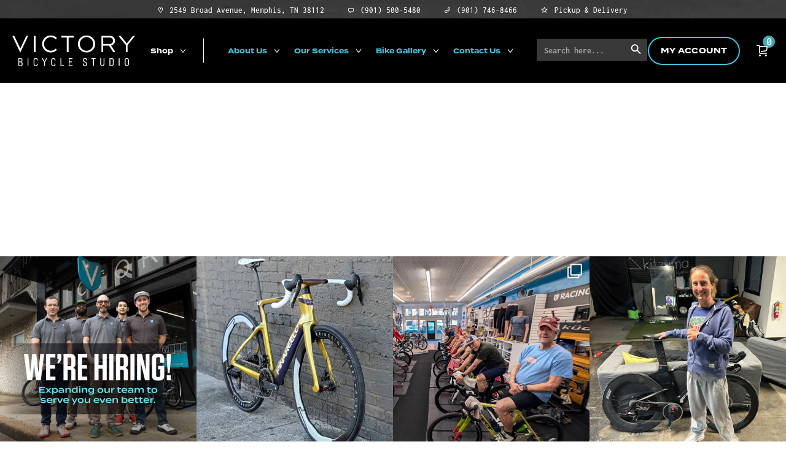

--- FILE ---
content_type: text/html; charset=UTF-8
request_url: https://victorybicyclestudio.com/tag/shimano/
body_size: 46403
content:

<!DOCTYPE html>
<html lang="en-US" prefix="og: https://ogp.me/ns#">

<head>
	<meta http-equiv="Content-Security-Policy" content="upgrade-insecure-requests">
	<meta charset="UTF-8">
<script type="text/javascript">
/* <![CDATA[ */
var gform;gform||(document.addEventListener("gform_main_scripts_loaded",function(){gform.scriptsLoaded=!0}),document.addEventListener("gform/theme/scripts_loaded",function(){gform.themeScriptsLoaded=!0}),window.addEventListener("DOMContentLoaded",function(){gform.domLoaded=!0}),gform={domLoaded:!1,scriptsLoaded:!1,themeScriptsLoaded:!1,isFormEditor:()=>"function"==typeof InitializeEditor,callIfLoaded:function(o){return!(!gform.domLoaded||!gform.scriptsLoaded||!gform.themeScriptsLoaded&&!gform.isFormEditor()||(gform.isFormEditor()&&console.warn("The use of gform.initializeOnLoaded() is deprecated in the form editor context and will be removed in Gravity Forms 3.1."),o(),0))},initializeOnLoaded:function(o){gform.callIfLoaded(o)||(document.addEventListener("gform_main_scripts_loaded",()=>{gform.scriptsLoaded=!0,gform.callIfLoaded(o)}),document.addEventListener("gform/theme/scripts_loaded",()=>{gform.themeScriptsLoaded=!0,gform.callIfLoaded(o)}),window.addEventListener("DOMContentLoaded",()=>{gform.domLoaded=!0,gform.callIfLoaded(o)}))},hooks:{action:{},filter:{}},addAction:function(o,r,e,t){gform.addHook("action",o,r,e,t)},addFilter:function(o,r,e,t){gform.addHook("filter",o,r,e,t)},doAction:function(o){gform.doHook("action",o,arguments)},applyFilters:function(o){return gform.doHook("filter",o,arguments)},removeAction:function(o,r){gform.removeHook("action",o,r)},removeFilter:function(o,r,e){gform.removeHook("filter",o,r,e)},addHook:function(o,r,e,t,n){null==gform.hooks[o][r]&&(gform.hooks[o][r]=[]);var d=gform.hooks[o][r];null==n&&(n=r+"_"+d.length),gform.hooks[o][r].push({tag:n,callable:e,priority:t=null==t?10:t})},doHook:function(r,o,e){var t;if(e=Array.prototype.slice.call(e,1),null!=gform.hooks[r][o]&&((o=gform.hooks[r][o]).sort(function(o,r){return o.priority-r.priority}),o.forEach(function(o){"function"!=typeof(t=o.callable)&&(t=window[t]),"action"==r?t.apply(null,e):e[0]=t.apply(null,e)})),"filter"==r)return e[0]},removeHook:function(o,r,t,n){var e;null!=gform.hooks[o][r]&&(e=(e=gform.hooks[o][r]).filter(function(o,r,e){return!!(null!=n&&n!=o.tag||null!=t&&t!=o.priority)}),gform.hooks[o][r]=e)}});
/* ]]> */
</script>

	<meta name="viewport" content="width=device-width, initial-scale=1">
	<link rel="profile" href="http://gmpg.org/xfn/11">

		<link rel="apple-touch-icon" sizes="180x180" href="/wp-content/themes/canvas/img/apple-touch-icon.png">
	<link rel="icon" type="image/png" sizes="32x32" href="/wp-content/themes/canvas/img/favicon-32x32.png">
	<link rel="icon" type="image/png" sizes="16x16" href="/wp-content/themes/canvas/img/favicon-16x16.png">
	<link rel="manifest" href="/wp-content/themes/canvas/img/site.webmanifest">
	<link rel="shortcut icon" href="/wp-content/themes/canvas/img/favicon.ico">
	<meta name="msapplication-TileColor" content="#ffffff">
	<meta name="msapplication-config" content="/wp-content/themes/canvas/img/browserconfig.xml">
	<meta name="theme-color" content="#ffffff">

	<!-- Userway -->
	<script type="text/javascript">
		var _userway_config = {
			account: 'lAHGKsg9fb'
		};
	</script>
	<script type="text/javascript" src="https://cdn.userway.org/widget.js"></script>

	<link rel="stylesheet" href="https://cdnjs.cloudflare.com/ajax/libs/font-awesome/5.8.2/css/all.min.css"
		integrity="sha512-rqQltXRuHxtPWhktpAZxLHUVJ3Eombn3hvk9PHjV/N5DMUYnzKPC1i3ub0mEXgFzsaZNeJcoE0YHq0j/GFsdGg=="
		crossorigin="anonymous" referrerpolicy="no-referrer" />
	<link rel="stylesheet" href="https://cdnjs.cloudflare.com/ajax/libs/font-awesome/5.8.2/css/brands.min.css"
		integrity="sha512-3BTr+iUuxM3Z4P63cndpLNAIj4MjOQlWU67+g60wxnxBW1E6r/BZYOZdFXxdHY2OCFX2sG1hnFAuMQnyBnHR6A=="
		crossorigin="anonymous" referrerpolicy="no-referrer" />

	<link rel="stylesheet" href="https://use.typekit.net/isi4qtp.css">
	
	
	<link href="//victorybicyclestudio.com/wp-content/uploads/omgf/omgf-stylesheet-79/omgf-stylesheet-79.css?ver=1756108858" rel="stylesheet">


	
<!-- Search Engine Optimization by Rank Math PRO - https://rankmath.com/ -->
<title>Shimano - Victory Bicycle Studio</title>
<meta name="robots" content="follow, noindex"/>
<meta property="og:locale" content="en_US" />
<meta property="og:type" content="article" />
<meta property="og:title" content="Shimano - Victory Bicycle Studio" />
<meta property="og:url" content="https://victorybicyclestudio.com/tag/shimano/" />
<meta property="og:site_name" content="Victory Bicycle Studio" />
<meta name="twitter:card" content="summary_large_image" />
<meta name="twitter:title" content="Shimano - Victory Bicycle Studio" />
<meta name="twitter:label1" content="Posts" />
<meta name="twitter:data1" content="1" />
<script type="application/ld+json" class="rank-math-schema-pro">{"@context":"https://schema.org","@graph":[{"@type":"Organization","@id":"https://victorybicyclestudio.com/#organization","name":"Victory Bicycle Studio","url":"https://victorybicyclestudio.com"},{"@type":"WebSite","@id":"https://victorybicyclestudio.com/#website","url":"https://victorybicyclestudio.com","name":"Victory Bicycle Studio","alternateName":"Victory Bicycle Studio","publisher":{"@id":"https://victorybicyclestudio.com/#organization"},"inLanguage":"en-US"},{"@type":"CollectionPage","@id":"https://victorybicyclestudio.com/tag/shimano/#webpage","url":"https://victorybicyclestudio.com/tag/shimano/","name":"Shimano - Victory Bicycle Studio","isPartOf":{"@id":"https://victorybicyclestudio.com/#website"},"inLanguage":"en-US"}]}</script>
<!-- /Rank Math WordPress SEO plugin -->

<link rel='dns-prefetch' href='//s3.us-east-2.amazonaws.com' />
<link rel='dns-prefetch' href='//cdn.jsdelivr.net' />
<link rel='dns-prefetch' href='//cdnjs.cloudflare.com' />
<link rel='dns-prefetch' href='//unpkg.com' />
<link rel='dns-prefetch' href='//www.googletagmanager.com' />
<link rel="alternate" type="application/rss+xml" title="Victory Bicycle Studio &raquo; Feed" href="https://victorybicyclestudio.com/feed/" />
<link rel="alternate" type="application/rss+xml" title="Victory Bicycle Studio &raquo; Shimano Tag Feed" href="https://victorybicyclestudio.com/tag/shimano/feed/" />
<style id='wp-img-auto-sizes-contain-inline-css' type='text/css'>
img:is([sizes=auto i],[sizes^="auto," i]){contain-intrinsic-size:3000px 1500px}
/*# sourceURL=wp-img-auto-sizes-contain-inline-css */
</style>
<link rel='stylesheet' id='canvas-style-css' href='https://victorybicyclestudio.com/wp-content/themes/canvas/style.css?v=1768900273' type='text/css' media='all' />
<link rel='stylesheet' id='owlcss-css' href='https://s3.us-east-2.amazonaws.com/cdn.neoncanvas.com/owl-carousel/owl-carousel.css' type='text/css' media='all' />
<link rel='stylesheet' id='slickcss-css' href='https://cdn.jsdelivr.net/npm/slick-carousel@1.8.1/slick/slick.css' type='text/css' media='all' />
<link rel='stylesheet' id='modalcss-css' href='https://s3.us-east-2.amazonaws.com/cdn.neoncanvas.com/modal-video/modal-video.css' type='text/css' media='all' />
<link rel='stylesheet' id='sbi_styles-css' href='https://victorybicyclestudio.com/wp-content/plugins/instagram-feed/css/sbi-styles.min.css?ver=6.10.0' type='text/css' media='all' />
<style id='wp-emoji-styles-inline-css' type='text/css'>

	img.wp-smiley, img.emoji {
		display: inline !important;
		border: none !important;
		box-shadow: none !important;
		height: 1em !important;
		width: 1em !important;
		margin: 0 0.07em !important;
		vertical-align: -0.1em !important;
		background: none !important;
		padding: 0 !important;
	}
/*# sourceURL=wp-emoji-styles-inline-css */
</style>
<link rel='stylesheet' id='wp-block-library-css' href='https://victorybicyclestudio.com/wp-includes/css/dist/block-library/style.min.css' type='text/css' media='all' />
<style id='classic-theme-styles-inline-css' type='text/css'>
/*! This file is auto-generated */
.wp-block-button__link{color:#fff;background-color:#32373c;border-radius:9999px;box-shadow:none;text-decoration:none;padding:calc(.667em + 2px) calc(1.333em + 2px);font-size:1.125em}.wp-block-file__button{background:#32373c;color:#fff;text-decoration:none}
/*# sourceURL=/wp-includes/css/classic-themes.min.css */
</style>
<style id='global-styles-inline-css' type='text/css'>
:root{--wp--preset--aspect-ratio--square: 1;--wp--preset--aspect-ratio--4-3: 4/3;--wp--preset--aspect-ratio--3-4: 3/4;--wp--preset--aspect-ratio--3-2: 3/2;--wp--preset--aspect-ratio--2-3: 2/3;--wp--preset--aspect-ratio--16-9: 16/9;--wp--preset--aspect-ratio--9-16: 9/16;--wp--preset--color--black: #000000;--wp--preset--color--cyan-bluish-gray: #abb8c3;--wp--preset--color--white: #ffffff;--wp--preset--color--pale-pink: #f78da7;--wp--preset--color--vivid-red: #cf2e2e;--wp--preset--color--luminous-vivid-orange: #ff6900;--wp--preset--color--luminous-vivid-amber: #fcb900;--wp--preset--color--light-green-cyan: #7bdcb5;--wp--preset--color--vivid-green-cyan: #00d084;--wp--preset--color--pale-cyan-blue: #8ed1fc;--wp--preset--color--vivid-cyan-blue: #0693e3;--wp--preset--color--vivid-purple: #9b51e0;--wp--preset--gradient--vivid-cyan-blue-to-vivid-purple: linear-gradient(135deg,rgb(6,147,227) 0%,rgb(155,81,224) 100%);--wp--preset--gradient--light-green-cyan-to-vivid-green-cyan: linear-gradient(135deg,rgb(122,220,180) 0%,rgb(0,208,130) 100%);--wp--preset--gradient--luminous-vivid-amber-to-luminous-vivid-orange: linear-gradient(135deg,rgb(252,185,0) 0%,rgb(255,105,0) 100%);--wp--preset--gradient--luminous-vivid-orange-to-vivid-red: linear-gradient(135deg,rgb(255,105,0) 0%,rgb(207,46,46) 100%);--wp--preset--gradient--very-light-gray-to-cyan-bluish-gray: linear-gradient(135deg,rgb(238,238,238) 0%,rgb(169,184,195) 100%);--wp--preset--gradient--cool-to-warm-spectrum: linear-gradient(135deg,rgb(74,234,220) 0%,rgb(151,120,209) 20%,rgb(207,42,186) 40%,rgb(238,44,130) 60%,rgb(251,105,98) 80%,rgb(254,248,76) 100%);--wp--preset--gradient--blush-light-purple: linear-gradient(135deg,rgb(255,206,236) 0%,rgb(152,150,240) 100%);--wp--preset--gradient--blush-bordeaux: linear-gradient(135deg,rgb(254,205,165) 0%,rgb(254,45,45) 50%,rgb(107,0,62) 100%);--wp--preset--gradient--luminous-dusk: linear-gradient(135deg,rgb(255,203,112) 0%,rgb(199,81,192) 50%,rgb(65,88,208) 100%);--wp--preset--gradient--pale-ocean: linear-gradient(135deg,rgb(255,245,203) 0%,rgb(182,227,212) 50%,rgb(51,167,181) 100%);--wp--preset--gradient--electric-grass: linear-gradient(135deg,rgb(202,248,128) 0%,rgb(113,206,126) 100%);--wp--preset--gradient--midnight: linear-gradient(135deg,rgb(2,3,129) 0%,rgb(40,116,252) 100%);--wp--preset--font-size--small: 13px;--wp--preset--font-size--medium: 20px;--wp--preset--font-size--large: 36px;--wp--preset--font-size--x-large: 42px;--wp--preset--spacing--20: 0.44rem;--wp--preset--spacing--30: 0.67rem;--wp--preset--spacing--40: 1rem;--wp--preset--spacing--50: 1.5rem;--wp--preset--spacing--60: 2.25rem;--wp--preset--spacing--70: 3.38rem;--wp--preset--spacing--80: 5.06rem;--wp--preset--shadow--natural: 6px 6px 9px rgba(0, 0, 0, 0.2);--wp--preset--shadow--deep: 12px 12px 50px rgba(0, 0, 0, 0.4);--wp--preset--shadow--sharp: 6px 6px 0px rgba(0, 0, 0, 0.2);--wp--preset--shadow--outlined: 6px 6px 0px -3px rgb(255, 255, 255), 6px 6px rgb(0, 0, 0);--wp--preset--shadow--crisp: 6px 6px 0px rgb(0, 0, 0);}:where(.is-layout-flex){gap: 0.5em;}:where(.is-layout-grid){gap: 0.5em;}body .is-layout-flex{display: flex;}.is-layout-flex{flex-wrap: wrap;align-items: center;}.is-layout-flex > :is(*, div){margin: 0;}body .is-layout-grid{display: grid;}.is-layout-grid > :is(*, div){margin: 0;}:where(.wp-block-columns.is-layout-flex){gap: 2em;}:where(.wp-block-columns.is-layout-grid){gap: 2em;}:where(.wp-block-post-template.is-layout-flex){gap: 1.25em;}:where(.wp-block-post-template.is-layout-grid){gap: 1.25em;}.has-black-color{color: var(--wp--preset--color--black) !important;}.has-cyan-bluish-gray-color{color: var(--wp--preset--color--cyan-bluish-gray) !important;}.has-white-color{color: var(--wp--preset--color--white) !important;}.has-pale-pink-color{color: var(--wp--preset--color--pale-pink) !important;}.has-vivid-red-color{color: var(--wp--preset--color--vivid-red) !important;}.has-luminous-vivid-orange-color{color: var(--wp--preset--color--luminous-vivid-orange) !important;}.has-luminous-vivid-amber-color{color: var(--wp--preset--color--luminous-vivid-amber) !important;}.has-light-green-cyan-color{color: var(--wp--preset--color--light-green-cyan) !important;}.has-vivid-green-cyan-color{color: var(--wp--preset--color--vivid-green-cyan) !important;}.has-pale-cyan-blue-color{color: var(--wp--preset--color--pale-cyan-blue) !important;}.has-vivid-cyan-blue-color{color: var(--wp--preset--color--vivid-cyan-blue) !important;}.has-vivid-purple-color{color: var(--wp--preset--color--vivid-purple) !important;}.has-black-background-color{background-color: var(--wp--preset--color--black) !important;}.has-cyan-bluish-gray-background-color{background-color: var(--wp--preset--color--cyan-bluish-gray) !important;}.has-white-background-color{background-color: var(--wp--preset--color--white) !important;}.has-pale-pink-background-color{background-color: var(--wp--preset--color--pale-pink) !important;}.has-vivid-red-background-color{background-color: var(--wp--preset--color--vivid-red) !important;}.has-luminous-vivid-orange-background-color{background-color: var(--wp--preset--color--luminous-vivid-orange) !important;}.has-luminous-vivid-amber-background-color{background-color: var(--wp--preset--color--luminous-vivid-amber) !important;}.has-light-green-cyan-background-color{background-color: var(--wp--preset--color--light-green-cyan) !important;}.has-vivid-green-cyan-background-color{background-color: var(--wp--preset--color--vivid-green-cyan) !important;}.has-pale-cyan-blue-background-color{background-color: var(--wp--preset--color--pale-cyan-blue) !important;}.has-vivid-cyan-blue-background-color{background-color: var(--wp--preset--color--vivid-cyan-blue) !important;}.has-vivid-purple-background-color{background-color: var(--wp--preset--color--vivid-purple) !important;}.has-black-border-color{border-color: var(--wp--preset--color--black) !important;}.has-cyan-bluish-gray-border-color{border-color: var(--wp--preset--color--cyan-bluish-gray) !important;}.has-white-border-color{border-color: var(--wp--preset--color--white) !important;}.has-pale-pink-border-color{border-color: var(--wp--preset--color--pale-pink) !important;}.has-vivid-red-border-color{border-color: var(--wp--preset--color--vivid-red) !important;}.has-luminous-vivid-orange-border-color{border-color: var(--wp--preset--color--luminous-vivid-orange) !important;}.has-luminous-vivid-amber-border-color{border-color: var(--wp--preset--color--luminous-vivid-amber) !important;}.has-light-green-cyan-border-color{border-color: var(--wp--preset--color--light-green-cyan) !important;}.has-vivid-green-cyan-border-color{border-color: var(--wp--preset--color--vivid-green-cyan) !important;}.has-pale-cyan-blue-border-color{border-color: var(--wp--preset--color--pale-cyan-blue) !important;}.has-vivid-cyan-blue-border-color{border-color: var(--wp--preset--color--vivid-cyan-blue) !important;}.has-vivid-purple-border-color{border-color: var(--wp--preset--color--vivid-purple) !important;}.has-vivid-cyan-blue-to-vivid-purple-gradient-background{background: var(--wp--preset--gradient--vivid-cyan-blue-to-vivid-purple) !important;}.has-light-green-cyan-to-vivid-green-cyan-gradient-background{background: var(--wp--preset--gradient--light-green-cyan-to-vivid-green-cyan) !important;}.has-luminous-vivid-amber-to-luminous-vivid-orange-gradient-background{background: var(--wp--preset--gradient--luminous-vivid-amber-to-luminous-vivid-orange) !important;}.has-luminous-vivid-orange-to-vivid-red-gradient-background{background: var(--wp--preset--gradient--luminous-vivid-orange-to-vivid-red) !important;}.has-very-light-gray-to-cyan-bluish-gray-gradient-background{background: var(--wp--preset--gradient--very-light-gray-to-cyan-bluish-gray) !important;}.has-cool-to-warm-spectrum-gradient-background{background: var(--wp--preset--gradient--cool-to-warm-spectrum) !important;}.has-blush-light-purple-gradient-background{background: var(--wp--preset--gradient--blush-light-purple) !important;}.has-blush-bordeaux-gradient-background{background: var(--wp--preset--gradient--blush-bordeaux) !important;}.has-luminous-dusk-gradient-background{background: var(--wp--preset--gradient--luminous-dusk) !important;}.has-pale-ocean-gradient-background{background: var(--wp--preset--gradient--pale-ocean) !important;}.has-electric-grass-gradient-background{background: var(--wp--preset--gradient--electric-grass) !important;}.has-midnight-gradient-background{background: var(--wp--preset--gradient--midnight) !important;}.has-small-font-size{font-size: var(--wp--preset--font-size--small) !important;}.has-medium-font-size{font-size: var(--wp--preset--font-size--medium) !important;}.has-large-font-size{font-size: var(--wp--preset--font-size--large) !important;}.has-x-large-font-size{font-size: var(--wp--preset--font-size--x-large) !important;}
:where(.wp-block-post-template.is-layout-flex){gap: 1.25em;}:where(.wp-block-post-template.is-layout-grid){gap: 1.25em;}
:where(.wp-block-term-template.is-layout-flex){gap: 1.25em;}:where(.wp-block-term-template.is-layout-grid){gap: 1.25em;}
:where(.wp-block-columns.is-layout-flex){gap: 2em;}:where(.wp-block-columns.is-layout-grid){gap: 2em;}
:root :where(.wp-block-pullquote){font-size: 1.5em;line-height: 1.6;}
/*# sourceURL=global-styles-inline-css */
</style>
<link rel='stylesheet' id='woocommerce-layout-css' href='https://victorybicyclestudio.com/wp-content/plugins/woocommerce/assets/css/woocommerce-layout.css?ver=10.4.3' type='text/css' media='all' />
<link rel='stylesheet' id='woocommerce-smallscreen-css' href='https://victorybicyclestudio.com/wp-content/plugins/woocommerce/assets/css/woocommerce-smallscreen.css?ver=10.4.3' type='text/css' media='only screen and (max-width: 768px)' />
<link rel='stylesheet' id='woocommerce-general-css' href='https://victorybicyclestudio.com/wp-content/plugins/woocommerce/assets/css/woocommerce.css?ver=10.4.3' type='text/css' media='all' />
<style id='woocommerce-inline-inline-css' type='text/css'>
.woocommerce form .form-row .required { visibility: visible; }
/*# sourceURL=woocommerce-inline-inline-css */
</style>
<link rel='stylesheet' id='ivory-search-styles-css' href='https://victorybicyclestudio.com/wp-content/plugins/add-search-to-menu/public/css/ivory-search.min.css?ver=5.5.13' type='text/css' media='all' />
<link rel='stylesheet' id='product-size-charts-css' href='https://victorybicyclestudio.com/wp-content/plugins/woo-advanced-product-size-chart/public/css/size-chart-for-woocommerce-public.css?ver=2.4.7' type='text/css' media='all' />
<link rel='stylesheet' id='woo-variation-swatches-css' href='https://victorybicyclestudio.com/wp-content/plugins/woo-variation-swatches/assets/css/frontend.min.css?ver=1762871022' type='text/css' media='all' />
<style id='woo-variation-swatches-inline-css' type='text/css'>
:root {
--wvs-tick:url("data:image/svg+xml;utf8,%3Csvg filter='drop-shadow(0px 0px 2px rgb(0 0 0 / .8))' xmlns='http://www.w3.org/2000/svg'  viewBox='0 0 30 30'%3E%3Cpath fill='none' stroke='%23ffffff' stroke-linecap='round' stroke-linejoin='round' stroke-width='4' d='M4 16L11 23 27 7'/%3E%3C/svg%3E");

--wvs-cross:url("data:image/svg+xml;utf8,%3Csvg filter='drop-shadow(0px 0px 5px rgb(255 255 255 / .6))' xmlns='http://www.w3.org/2000/svg' width='72px' height='72px' viewBox='0 0 24 24'%3E%3Cpath fill='none' stroke='%23ff0000' stroke-linecap='round' stroke-width='0.6' d='M5 5L19 19M19 5L5 19'/%3E%3C/svg%3E");
--wvs-single-product-item-width:30px;
--wvs-single-product-item-height:30px;
--wvs-single-product-item-font-size:16px}
/*# sourceURL=woo-variation-swatches-inline-css */
</style>
<link rel='stylesheet' id='pmw-public-elementor-fix-css' href='https://victorybicyclestudio.com/wp-content/plugins/woocommerce-google-adwords-conversion-tracking-tag/css/public/elementor-fix.css?ver=1.54.1' type='text/css' media='all' />
<link rel='stylesheet' id='wp-pagenavi-css' href='https://victorybicyclestudio.com/wp-content/plugins/wp-pagenavi/pagenavi-css.css?ver=2.70' type='text/css' media='all' />
<link rel='stylesheet' id='lgc-unsemantic-grid-responsive-tablet-css' href='https://victorybicyclestudio.com/wp-content/plugins/lightweight-grid-columns/css/unsemantic-grid-responsive-tablet.css?ver=1.0' type='text/css' media='all' />
<script type="text/javascript" id="woocommerce-google-analytics-integration-gtag-js-after">
/* <![CDATA[ */
/* Google Analytics for WooCommerce (gtag.js) */
					window.dataLayer = window.dataLayer || [];
					function gtag(){dataLayer.push(arguments);}
					// Set up default consent state.
					for ( const mode of [{"analytics_storage":"denied","ad_storage":"denied","ad_user_data":"denied","ad_personalization":"denied","region":["AT","BE","BG","HR","CY","CZ","DK","EE","FI","FR","DE","GR","HU","IS","IE","IT","LV","LI","LT","LU","MT","NL","NO","PL","PT","RO","SK","SI","ES","SE","GB","CH"]}] || [] ) {
						gtag( "consent", "default", { "wait_for_update": 500, ...mode } );
					}
					gtag("js", new Date());
					gtag("set", "developer_id.dOGY3NW", true);
					gtag("config", "G-Q05K408XVV", {"track_404":false,"allow_google_signals":false,"logged_in":false,"linker":{"domains":[],"allow_incoming":false},"custom_map":{"dimension1":"logged_in"}});
//# sourceURL=woocommerce-google-analytics-integration-gtag-js-after
/* ]]> */
</script>
<script type="text/javascript" src="https://victorybicyclestudio.com/wp-includes/js/jquery/jquery.min.js?ver=3.7.1" id="jquery-core-js"></script>
<script type="text/javascript" src="https://victorybicyclestudio.com/wp-includes/js/jquery/jquery-migrate.min.js?ver=3.4.1" id="jquery-migrate-js"></script>
<script type="text/javascript" src="https://victorybicyclestudio.com/wp-includes/js/dist/hooks.min.js?ver=dd5603f07f9220ed27f1" id="wp-hooks-js"></script>
<script type="text/javascript" src="https://victorybicyclestudio.com/wp-content/plugins/woocommerce/assets/js/jquery-blockui/jquery.blockUI.min.js?ver=2.7.0-wc.10.4.3" id="wc-jquery-blockui-js" data-wp-strategy="defer"></script>
<script type="text/javascript" id="wc-add-to-cart-js-extra">
/* <![CDATA[ */
var wc_add_to_cart_params = {"ajax_url":"/wp-admin/admin-ajax.php","wc_ajax_url":"/?wc-ajax=%%endpoint%%","i18n_view_cart":"View cart","cart_url":"https://victorybicyclestudio.com/cart/","is_cart":"","cart_redirect_after_add":"yes"};
//# sourceURL=wc-add-to-cart-js-extra
/* ]]> */
</script>
<script type="text/javascript" src="https://victorybicyclestudio.com/wp-content/plugins/woocommerce/assets/js/frontend/add-to-cart.min.js?ver=10.4.3" id="wc-add-to-cart-js" defer="defer" data-wp-strategy="defer"></script>
<script type="text/javascript" src="https://victorybicyclestudio.com/wp-content/plugins/woocommerce/assets/js/js-cookie/js.cookie.min.js?ver=2.1.4-wc.10.4.3" id="wc-js-cookie-js" data-wp-strategy="defer"></script>
<script type="text/javascript" id="wpm-js-extra">
/* <![CDATA[ */
var wpm = {"ajax_url":"https://victorybicyclestudio.com/wp-admin/admin-ajax.php","root":"https://victorybicyclestudio.com/wp-json/","nonce_wp_rest":"418590dda9","nonce_ajax":"4f225d0ef1"};
//# sourceURL=wpm-js-extra
/* ]]> */
</script>
<script type="text/javascript" src="https://victorybicyclestudio.com/wp-content/plugins/woocommerce-google-adwords-conversion-tracking-tag/js/public/free/wpm-public.p1.min.js?ver=1.54.1" id="wpm-js"></script>

<!-- Google tag (gtag.js) snippet added by Site Kit -->
<!-- Google Analytics snippet added by Site Kit -->
<script type="text/javascript" src="https://www.googletagmanager.com/gtag/js?id=GT-MRM4N7R" id="google_gtagjs-js" async></script>
<script type="text/javascript" id="google_gtagjs-js-after">
/* <![CDATA[ */
window.dataLayer = window.dataLayer || [];function gtag(){dataLayer.push(arguments);}
gtag("set","linker",{"domains":["victorybicyclestudio.com"]});
gtag("js", new Date());
gtag("set", "developer_id.dZTNiMT", true);
gtag("config", "GT-MRM4N7R");
 window._googlesitekit = window._googlesitekit || {}; window._googlesitekit.throttledEvents = []; window._googlesitekit.gtagEvent = (name, data) => { var key = JSON.stringify( { name, data } ); if ( !! window._googlesitekit.throttledEvents[ key ] ) { return; } window._googlesitekit.throttledEvents[ key ] = true; setTimeout( () => { delete window._googlesitekit.throttledEvents[ key ]; }, 5 ); gtag( "event", name, { ...data, event_source: "site-kit" } ); }; 
//# sourceURL=google_gtagjs-js-after
/* ]]> */
</script>
<link rel="https://api.w.org/" href="https://victorybicyclestudio.com/wp-json/" /><link rel="alternate" title="JSON" type="application/json" href="https://victorybicyclestudio.com/wp-json/wp/v2/tags/49" /><link rel="EditURI" type="application/rsd+xml" title="RSD" href="https://victorybicyclestudio.com/xmlrpc.php?rsd" />
<meta name="generator" content="WordPress 6.9" />
<meta name="generator" content="Site Kit by Google 1.170.0" />		<!--[if lt IE 9]>
			<link rel="stylesheet" href="https://victorybicyclestudio.com/wp-content/plugins/lightweight-grid-columns/css/ie.min.css" />
		<![endif]-->
	<!-- Google site verification - Google for WooCommerce -->
<meta name="google-site-verification" content="UlSXhZ62wWbFH16N0zv9v4jnA4UkWBTICy5i0fFV5VA" />
	<noscript><style>.woocommerce-product-gallery{ opacity: 1 !important; }</style></noscript>
	<meta name="generator" content="Elementor 3.34.1; features: e_font_icon_svg, additional_custom_breakpoints; settings: css_print_method-external, google_font-enabled, font_display-swap">

<!-- START Pixel Manager for WooCommerce -->

		<script>

			window.wpmDataLayer = window.wpmDataLayer || {};
			window.wpmDataLayer = Object.assign(window.wpmDataLayer, {"cart":{},"cart_item_keys":{},"version":{"number":"1.54.1","pro":false,"eligible_for_updates":false,"distro":"fms","beta":false,"show":true},"pixels":{"google":{"linker":{"settings":null},"user_id":false,"ads":{"conversion_ids":{"AW-845533262":"QncVCPboru4aEM6gl5MD"},"dynamic_remarketing":{"status":true,"id_type":"post_id","send_events_with_parent_ids":true},"google_business_vertical":"retail","phone_conversion_number":"","phone_conversion_label":""},"tag_id":"AW-845533262","tag_id_suppressed":[],"tag_gateway":{"measurement_path":""},"tcf_support":false,"consent_mode":{"is_active":true,"wait_for_update":500,"ads_data_redaction":false,"url_passthrough":true}}},"shop":{"list_name":"Blog Post | Shimano TR52 Carbon Tri Shoes","list_id":"blog_post_shimano-tr52-carbon-tri-shoes","page_type":"blog_post","currency":"USD","selectors":{"addToCart":[],"beginCheckout":[]},"order_duplication_prevention":true,"view_item_list_trigger":{"test_mode":false,"background_color":"green","opacity":0.5,"repeat":true,"timeout":1000,"threshold":0.8000000000000000444089209850062616169452667236328125},"variations_output":true,"session_active":false},"page":{"id":229,"title":"Shimano TR52 Carbon Tri Shoes","type":"post","categories":[{"term_id":2,"name":"Product Reviews","slug":"product-reviews","term_group":0,"term_taxonomy_id":2,"taxonomy":"category","description":"","parent":0,"count":17,"filter":"raw","cat_ID":2,"category_count":17,"category_description":"","cat_name":"Product Reviews","category_nicename":"product-reviews","category_parent":0}],"parent":{"id":0,"title":"Shimano TR52 Carbon Tri Shoes","type":"post","categories":[{"term_id":2,"name":"Product Reviews","slug":"product-reviews","term_group":0,"term_taxonomy_id":2,"taxonomy":"category","description":"","parent":0,"count":17,"filter":"raw","cat_ID":2,"category_count":17,"category_description":"","cat_name":"Product Reviews","category_nicename":"product-reviews","category_parent":0}]}},"general":{"user_logged_in":false,"scroll_tracking_thresholds":[],"page_id":229,"exclude_domains":[],"server_2_server":{"active":false,"user_agent_exclude_patterns":[],"ip_exclude_list":[],"pageview_event_s2s":{"is_active":false,"pixels":[]}},"consent_management":{"explicit_consent":false},"lazy_load_pmw":false,"chunk_base_path":"https://victorybicyclestudio.com/wp-content/plugins/woocommerce-google-adwords-conversion-tracking-tag/js/public/free/","modules":{"load_deprecated_functions":true}}});

		</script>

		
<!-- END Pixel Manager for WooCommerce -->
<noscript><style>.lazyload[data-src]{display:none !important;}</style></noscript><style>.lazyload{background-image:none !important;}.lazyload:before{background-image:none !important;}</style>
<!-- Google Tag Manager snippet added by Site Kit -->
<script type="text/javascript">
/* <![CDATA[ */

			( function( w, d, s, l, i ) {
				w[l] = w[l] || [];
				w[l].push( {'gtm.start': new Date().getTime(), event: 'gtm.js'} );
				var f = d.getElementsByTagName( s )[0],
					j = d.createElement( s ), dl = l != 'dataLayer' ? '&l=' + l : '';
				j.async = true;
				j.src = 'https://www.googletagmanager.com/gtm.js?id=' + i + dl;
				f.parentNode.insertBefore( j, f );
			} )( window, document, 'script', 'dataLayer', 'GTM-MWC65V8P' );
			
/* ]]> */
</script>

<!-- End Google Tag Manager snippet added by Site Kit -->
<link href="//victorybicyclestudio.com/wp-content/uploads/omgf/omgf-stylesheet-89/omgf-stylesheet-89.css?ver=1756108858" rel="stylesheet">

<!-- Google tag (gtag.js) -->
<script async src="https://www.googletagmanager.com/gtag/js?id=G-VD22545R1B"></script>
<script>
  window.dataLayer = window.dataLayer || [];
  function gtag(){dataLayer.push(arguments);}
  gtag('js', new Date());

  gtag('config', 'G-VD22545R1B');
</script>

<script type="application/ld+json">
{
  "@context": "https://schema.org",
  "@type": "Store",
  "name": "Victory Bicycle Studio",
  "image": "https://victorybicyclestudio.com/wp-content/uploads/2024/09/victory-bike-studio.png",
  "@id": "",
  "url": "https://victorybicyclestudio.com/",
  "telephone": "(901) 746-8466",
  "address": {
    "@type": "PostalAddress",
    "streetAddress": "2549 Broad Ave.",
    "addressLocality": "Memphis",
    "addressRegion": "TN",
    "postalCode": "38112",
    "addressCountry": "US"
  },
  "geo": {
    "@type": "GeoCoordinates",
    "latitude": 35.1476647,
    "longitude": -89.9744039
  } ,
  "sameAs": [
    "https://www.facebook.com/victorybicyclestudio",
    "https://www.instagram.com/victorybicyclestudio",
    "https://www.youtube.com/@victorybicyclestudioMemphis"
  ] 
}
</script>
<!-- Google tag (gtag.js) -->
<script async src="https://www.googletagmanager.com/gtag/js?id=G-T9EQSCPZSJ"></script>
<script>
  window.dataLayer = window.dataLayer || [];
  function gtag(){dataLayer.push(arguments);}
  gtag('js', new Date());

  gtag('config', 'G-T9EQSCPZSJ');
</script>
<link rel="icon" href="https://victorybicyclestudio.com/wp-content/uploads/2019/03/victory_bicycles-100x100.png" sizes="32x32" />
<link rel="icon" href="https://victorybicyclestudio.com/wp-content/uploads/2019/03/victory_bicycles.png" sizes="192x192" />
<link rel="apple-touch-icon" href="https://victorybicyclestudio.com/wp-content/uploads/2019/03/victory_bicycles.png" />
<meta name="msapplication-TileImage" content="https://victorybicyclestudio.com/wp-content/uploads/2019/03/victory_bicycles.png" />
		<style type="text/css" id="wp-custom-css">
			body.home section.split-banner .inner .left{background-repeat:no-repeat;background-position:top;background-size:cover;background-image:url('https://victorybicyclestudio.com/wp-content/uploads/2025/07/Lee-Cougan-Bicyle.jpg');background-position:top;flex:0 1 50%;}
.product-single-page .product-sku .posted_in {
    display: none !important;
}
.title-highlight span {
	 display:inline-block;
	 text-transform:uppercase;
	 color: #49c3da;
}
.lenis.lenis-smooth iframe {
    pointer-events: unset;
}
ul.sub-menu li ul.sub-menu {
    top: 0px !important;
}
.image-wrap {
    height: 310px;
    overflow: hidden;
}
.product-single-page .product-name h1.product_title.entry-title {
	font-size:24px;
}

.product-single-page .woocommerce div.product form.cart .variations td, .woocommerce div.product form.cart .variations th {
    text-align: left;
}

.woocommerce div.product form.cart div.quantity {
    width: 100%;
}

.woocommerce div.product form.cart .button {
    font-size: 20px;
    color: #ffffff;
    border-radius: 0px;
    background-color: #41c3dc !important;
    margin: 1rem 0px;
}
.page-id-45627 .banner {
    display: none;
}
@media (min-width: 1024px) { /* Desktop only */
    /* Main Navigation Items - Default Font Weight 150 */
    header nav#site-navigation #primary-menu > li > a {
        display: inline-block;
        position: relative;
        color: #42c4dd !important; /* Default Blue */
        font-size: 15px;
        font-family: "termina", sans-serif;
        font-weight: 150; /* Default Font Weight for All Items */
        line-height: 105px;
        transition: color 0.3s ease-in-out;
    }

    /* "SHOP" Menu Item - Always White & Font Weight 300 */
    header nav#site-navigation #primary-menu > li:first-child > a {
        color: #ffffff !important; /* SHOP stays White */
        font-weight: 600px !important; /* "SHOP" is Slightly Bolder */
    }

    /* Force White Hover Effect for Main Menu */
    header nav#site-navigation #primary-menu > li > a:hover {
        color: #ffffff !important; /* White on Hover */
        opacity: 1 !important; /* Prevents fading */
        text-shadow: none !important; /* Ensures no gray effect */
        background: transparent !important; /* No unwanted background */
    }

    /* Dropdown Menu Background */
    header nav#site-navigation #primary-menu li ul.sub-menu {
        background-color: #42c4dd !important; /* Blue Background */
        border: none;
        padding: 5px 0;
			  top: 70px;
    }

    /* Dropdown (Submenu) Items - Always Black */
    header nav#site-navigation #primary-menu li ul.sub-menu li a {
        font-family: "termina", sans-serif; /* Same Font as Main Menu */
        font-size: 11px; /* Same Size */
        font-weight: 300; /* Keep Dropdown at 300 */
        color: #000000 !important; /* Always Black */
        text-transform: none;
        padding: 8px 12px;
        display: block;
        transition: none !important; /* No hover effects */
    }

    /* Remove Hover Effects for Dropdown Items */
    header nav#site-navigation #primary-menu li ul.sub-menu li a:hover {
        color: #000000 !important; /* Stays Black */
        background-color: transparent !important; /* No Background Change */
        font-weight: 300 !important; /* No Bold Effect */
    }
}
.tire-track {
    transition-property: all;
    transition-duration: .55s;
    transition-timing-function: cubic-bezier(0.6, 0, 0.2, 1);
    transition-delay: 0s;
    height: 42px;
    width: 460px;
    background-image: url('https://victorybicyclestudio.com/wp-content/uploads/2025/07/tire-tracks.svg');
    position: absolute;
    bottom: 0;
    right: -40px;
    z-index: 9;
    transform: rotate(-25deg);
    animation: slide 3000s linear infinite;
}
header .desktop-nav-wrapper .search-wrapper {
    width: 17%;
    display: inline-block;
    vertical-align: middle;
    margin: 0px 0px 0px 15px
}
.is-form-style {
    width: 180px;
    line-height: 1;
    position: relative;
    padding: 0 !important;
}
header a.btn-hollow.start-cta {
    width: 150px;
    position: absolute;
    
    transform: translateY(-50%);
    TOP: 50%;
    padding: 8px 5px;
	 text-align: center;
}

/* Paragraph FONT */
p {
    font-family: 'Montserrat', sans-serif;
}

/* Custom CSS for the My Account page (ID 41793) */
@media screen and (max-width: 480px) {
    body.page-id-41793.woocommerce-account section.banner {
        height: 300px !important;
    }
	.post-41792 .bialty-container {
    max-width: 100%;
    margin: 0px auto;
		padding: 0px 30px;
   }
}
.post-41792 .bialty-container {
    max-width: 1200px;
    margin: 0px auto;
}
.woocommerce h3 {
    font-size: 24px;
}
@media screen and (max-width: 830px) {
	.image-wrap {
		height: auto;
	}
    body.page-id-41793.woocommerce-account section.banner {
        height: 400px !important;
    }
}
/* header fix on 1251-1400  by naveed*/
@media only screen and (min-width: 1251px) and (max-width: 1400px)  {
    
	    header nav#site-navigation #primary-menu > li > a {
				font-size: 11px;}
    }
@media only screen and (max-width:768px) {
	.search-wrapper {
		display: none !important;
	}
}
.elementor-testimonial__footer {display:none;}
.content--sticky {
  width: 100vw;
  position: -webkit-sticky;
  position: sticky;
  top: 0;
  --offset: 0px;
  top: var(--offset);
  height: calc(100vh - var(--offset));
}		</style>
		</head>

<body class="archive tag tag-shimano tag-49 wp-theme-canvas theme-canvas fl-builder-2-9-4-2 fl-themer-1-5-2 fl-no-js woocommerce-no-js canvas woo-variation-swatches wvs-behavior-blur wvs-theme-canvas wvs-show-label wvs-tooltip post-shimano-tr52-carbon-tri-shoes hfeed elementor-default elementor-kit-43296">


	<header>

		<div class="utility paper-bg-dkgrey">
			<ul>
				<li>
					<a href="https://maps.app.goo.gl/7mwLdxA6Pow4hMMQ7" class="hide-lrg-device" target="_blank">
						<div class="icon">
							
<svg width="7.046875px" height="9.796875px" viewBox="0 0 7.046875 9.796875" version="1.1" xmlns="http://www.w3.org/2000/svg" xmlns:xlink="http://www.w3.org/1999/xlink">
    <g id="Page-1" stroke="none" stroke-width="1" fill="none" fill-rule="evenodd">
        <g id="Location" fill="#FFFFFF" fill-rule="nonzero">
            <path d="M3.5234375,2.0625 C2.90576172,2.0625 2.40625,2.56201172 2.40625,3.1796875 C2.40625,3.79736328 2.90576172,4.296875 3.5234375,4.296875 C4.14111328,4.296875 4.640625,3.79736328 4.640625,3.1796875 C4.640625,2.56201172 4.14111328,2.0625 3.5234375,2.0625 Z M3.5234375,0 C1.57910156,0 0,1.58447266 0,3.53417969 C0,5.09179687 0.805664063,6.2734375 1.62744141,7.35302734 C2.06787109,7.92773438 3.18505859,9.36181641 3.18505859,9.36181641 L3.5234375,9.796875 L3.86181641,9.36181641 C3.86181641,9.36181641 4.97900391,7.92773438 5.41943359,7.35302734 C6.24121094,6.2734375 7.046875,5.09179687 7.046875,3.53417969 C7.046875,1.58447266 5.46777344,0 3.5234375,0 Z M4.74804688,6.84814453 C4.46337891,7.22412109 3.89404297,7.95996094 3.5234375,8.43798828 C3.15283203,7.95996094 2.58349609,7.22412109 2.29882812,6.84814453 C1.36962891,5.63427734 0.832519531,4.70507812 0.832519531,3.5234375 C0.832519531,2.03564453 2.04101563,0.821777344 3.5234375,0.821777344 C5.00585937,0.821777344 6.21435547,2.03564453 6.21435547,3.5234375 C6.21435547,4.70507812 5.67724609,5.63427734 4.74804688,6.84814453 Z" id="Shape"></path>
        </g>
    </g>
</svg>							<span>2549 Broad Avenue, Memphis, TN 38112</span>
						</div>
					</a>
					<a href="https://maps.app.goo.gl/7mwLdxA6Pow4hMMQ7" class=" show-lrg-device" target="_blank">
						<div class="icon">
							
<svg width="7.046875px" height="9.796875px" viewBox="0 0 7.046875 9.796875" version="1.1" xmlns="http://www.w3.org/2000/svg" xmlns:xlink="http://www.w3.org/1999/xlink">
    <g id="Page-1" stroke="none" stroke-width="1" fill="none" fill-rule="evenodd">
        <g id="Location" fill="#FFFFFF" fill-rule="nonzero">
            <path d="M3.5234375,2.0625 C2.90576172,2.0625 2.40625,2.56201172 2.40625,3.1796875 C2.40625,3.79736328 2.90576172,4.296875 3.5234375,4.296875 C4.14111328,4.296875 4.640625,3.79736328 4.640625,3.1796875 C4.640625,2.56201172 4.14111328,2.0625 3.5234375,2.0625 Z M3.5234375,0 C1.57910156,0 0,1.58447266 0,3.53417969 C0,5.09179687 0.805664063,6.2734375 1.62744141,7.35302734 C2.06787109,7.92773438 3.18505859,9.36181641 3.18505859,9.36181641 L3.5234375,9.796875 L3.86181641,9.36181641 C3.86181641,9.36181641 4.97900391,7.92773438 5.41943359,7.35302734 C6.24121094,6.2734375 7.046875,5.09179687 7.046875,3.53417969 C7.046875,1.58447266 5.46777344,0 3.5234375,0 Z M4.74804688,6.84814453 C4.46337891,7.22412109 3.89404297,7.95996094 3.5234375,8.43798828 C3.15283203,7.95996094 2.58349609,7.22412109 2.29882812,6.84814453 C1.36962891,5.63427734 0.832519531,4.70507812 0.832519531,3.5234375 C0.832519531,2.03564453 2.04101563,0.821777344 3.5234375,0.821777344 C5.00585937,0.821777344 6.21435547,2.03564453 6.21435547,3.5234375 C6.21435547,4.70507812 5.67724609,5.63427734 4.74804688,6.84814453 Z" id="Shape"></path>
        </g>
    </g>
</svg>							<span>Our Location</span>
						</div>
					</a>
				</li>
				<li>
					<a href="sms:901-500-5480" data-calltrk-noswap>
						<div class="icon">
							
<svg width="8.9375px" height="8.25px" viewBox="0 0 8.9375 8.25" version="1.1" xmlns="http://www.w3.org/2000/svg" xmlns:xlink="http://www.w3.org/1999/xlink">
    <g id="Page-1" stroke="none" stroke-width="1" fill="none" fill-rule="evenodd">
        <g id="chat" fill="#FFFFFF" fill-rule="nonzero">
            <path d="M6.9609375,0 L1.9765625,0 C0.886230469,0 0,0.886230469 0,1.9765625 L0,4.2109375 C0,5.30126953 0.886230469,6.1875 1.9765625,6.1875 L2.40625,6.1875 L2.40625,7.8203125 C2.40625,7.9921875 2.50830078,8.14794922 2.66943359,8.21777344 C2.72314453,8.23925781 2.77685547,8.25 2.8359375,8.25 C2.94335937,8.25 3.05078125,8.20703125 3.13671875,8.13183594 L5.20458984,6.1875 L6.9609375,6.1875 C8.05126953,6.1875 8.9375,5.30126953 8.9375,4.2109375 L8.9375,1.9765625 C8.9375,0.886230469 8.05126953,0 6.9609375,0 Z M8.078125,4.2109375 C8.078125,4.82861328 7.57861328,5.328125 6.9609375,5.328125 L4.86083984,5.328125 L3.265625,6.86425781 L3.265625,5.328125 L1.9765625,5.328125 C1.35888672,5.328125 0.859375,4.82861328 0.859375,4.2109375 L0.859375,1.9765625 C0.859375,1.35888672 1.35888672,0.859375 1.9765625,0.859375 L6.9609375,0.859375 C7.57861328,0.859375 8.078125,1.35888672 8.078125,1.9765625 L8.078125,4.2109375 Z" id="Shape"></path>
        </g>
    </g>
</svg>							<span>(901) 500-5480</span>
						</div>
					</a>
				</li>
				<li>
					<a href="tel:901-746-8466">
						<div class="icon">
							
<svg width="9.62522028px" height="9.625px" viewBox="0 0 9.62522028 9.625" version="1.1" xmlns="http://www.w3.org/2000/svg" xmlns:xlink="http://www.w3.org/1999/xlink">
    <g id="Page-1" stroke="none" stroke-width="1" fill="none" fill-rule="evenodd">
        <g id="Phone" fill="#FFFFFF" fill-rule="nonzero">
            <path d="M2.32575547,9.625 L2.34186875,9.625 C3.46442734,9.61425781 5.45710312,8.73876953 7.09528672,7.10058594 C8.7388414,5.45703125 9.61432969,3.46435547 9.62514659,2.34716797 C9.63581406,1.22460938 8.4864,0.375976562 7.41218125,0.064453125 C7.29938828,0.0322265625 7.17585312,0 7.05768906,0 C6.61725937,0 6.46149765,0.359863281 6.38630234,0.537109375 C6.23054062,0.886230469 6.01569687,1.35351562 5.82770859,1.76171875 C5.69343125,2.05175781 5.56989609,2.3203125 5.48395859,2.51367187 C5.32282578,2.87890625 5.29597031,3.16357422 5.65583359,3.51806641 L6.13386094,4.00146484 C5.96735703,4.28076172 5.65583359,4.74267578 5.19929062,5.19921875 C4.74274765,5.65576172 4.2754625,5.96728516 3.99616562,6.13378906 L3.51813828,5.65576172 C3.42682969,5.56445312 3.23347031,5.37109375 2.94343125,5.37109375 C2.78229844,5.37109375 2.64265,5.43017578 2.50837265,5.48925781 C2.32038437,5.57519531 2.04645859,5.69873047 1.75641953,5.82763672 C1.3482164,6.015625 0.880931248,6.23046875 0.531810154,6.38623047 C0.0376695295,6.60107422 -0.0912367205,6.89111328 0.0591539045,7.41210938 C0.370677342,8.48095703 1.21393906,9.625 2.32575547,9.625 Z M0.880931248,7.16503906 C1.23542344,7.00927734 1.70270859,6.79980469 2.11628281,6.60644531 C2.40632187,6.47753906 2.66950547,6.35400391 2.85749375,6.26806641 C2.87360703,6.26269531 2.88972031,6.25732422 2.9004625,6.25195313 C2.90583359,6.25195313 2.90583359,6.25732422 2.91120469,6.26269531 L3.83503281,7.18652344 L4.10895859,7.05224609 C4.14118515,7.03613281 4.97907578,6.63330078 5.80622422,5.80615234 C6.62800156,4.97900391 7.03620469,4.14111328 7.05231797,4.10888672 L7.18122422,3.83496094 L6.26276719,2.91650391 C6.25739609,2.91113281 6.252025,2.90576172 6.252025,2.90039063 C6.25739609,2.88964844 6.26276719,2.87890625 6.26813828,2.86279297 C6.35407578,2.66943359 6.47223984,2.40625 6.60651719,2.12158203 C6.79450547,1.70800781 7.00934922,1.24072266 7.16511094,0.886230469 C7.17048203,0.886230469 7.17048203,0.886230469 7.17048203,0.886230469 C7.96003281,1.1171875 8.77643906,1.72412109 8.77109433,2.33642578 C8.76032578,3.12597656 8.04597031,4.94140625 6.49372422,6.49365234 C4.93610703,8.04589844 3.12604844,8.76025391 2.33112656,8.765625 L2.32575547,8.765625 C1.71345078,8.765625 1.11188828,7.95996094 0.880931248,7.17578125 C0.880931248,7.17041016 0.880931248,7.17041016 0.880931248,7.16503906 Z" id="Shape"></path>
        </g>
    </g>
</svg>							<span>(901) 746-8466</span>
						</div>
					</a>
				</li>
				<!-- <li class="hide-lrg-device">
					<a href="#">
						<div class="icon">
														<span>Payment Calculator</span>
						</div>
					</a>
				</li> -->
				<li class="hide-lrg-device">
					<a href="/pickup-delivery/">
						<div class="icon">
							
<svg width="11.1181641px" height="10.4682617px" viewBox="0 0 11.1181641 10.4682617" version="1.1" xmlns="http://www.w3.org/2000/svg" xmlns:xlink="http://www.w3.org/1999/xlink">
    <g id="Page-1" stroke="none" stroke-width="1" fill="none" fill-rule="evenodd">
        <g id="star" fill="#FFFFFF" fill-rule="nonzero">
            <path d="M8.99121094,10.4682617 L8.02441406,6.57958984 L11.1181641,3.99072266 L7.07910156,3.70068359 L5.55908203,0 L4.0390625,3.70068359 L0,3.99072266 L3.09375,6.57958984 L2.12695313,10.4682617 L5.55908203,8.35742187 L8.99121094,10.4682617 Z M5.55908203,7.34765625 L3.46972656,8.63134766 L4.05517578,6.26269531 L2.18066406,4.69970703 L4.62988281,4.52246094 L5.55908203,2.26123047 L6.48828125,4.52246094 L8.9375,4.69970703 L7.06298828,6.26269531 L7.6484375,8.63134766 L5.55908203,7.34765625 Z" id="Shape"></path>
        </g>
    </g>
</svg>							<span>Pickup & Delivery</span>
						</div>
					</a>
				</li>
				<!-- <li class="hide-lrg-device">
					<a href="#">
						<div class="icon">
														<span>Rust Buster</span>
						</div>
					</a>
				</li> -->
			</ul>
		</div>

				<a href="/" class="logo">
			
<svg width="200px" height="50.5294478px" viewBox="0 0 200 50.5294478" version="1.1" xmlns="http://www.w3.org/2000/svg" xmlns:xlink="http://www.w3.org/1999/xlink">
    <g id="Page-1" stroke="none" stroke-width="1" fill="none" fill-rule="evenodd">
        <g id="Group-21" fill="#FFFFFF">
            <path d="M3.18505078,0.646824038 C3.62667547,1.57245154 12.6108383,20.7050605 13.0123153,21.5927707 C13.45394,20.6269955 22.6410718,1.29141765 22.881958,0.646824038 L25.9064179,0.646824038 C25.5383974,1.37171305 13.375875,27.4364914 13.0926107,28.1569195 L12.8093464,28.1569195 C12.6108383,27.5145563 0.325642447,1.33156535 0,0.646824038 L3.18505078,0.646824038 Z" id="Fill-1"></path>
            <polygon id="Fill-2" points="35.0890889 27.5138872 37.9462668 27.5138872 37.9462668 0.64615491 35.0890889 0.64615491"></polygon>
            <path d="M62.5985152,28.1569195 C54.8254746,28.1569195 48.502212,21.8760351 48.502212,14.100764 C48.502212,6.32549301 54.8254746,0 62.5985152,0 C66.5463723,0 70.2131954,1.49215614 72.7491917,4.31141678 C72.3097975,4.75304147 71.0986752,6.04445912 70.5745247,6.4860838 C68.6407439,4.27126908 65.8214833,2.90178646 62.6408933,2.90178646 C56.6388123,2.90178646 51.7229497,7.89794455 51.7229497,14.100764 C51.7229497,20.3035835 56.6388123,25.2595939 62.6408933,25.2595939 C65.7389574,25.2595939 68.5203008,23.9280286 70.5366075,21.7533615 C71.0183798,22.2395948 72.2674194,23.4484866 72.6711268,23.8901113 C70.1730477,26.5487811 66.58652,28.1569195 62.5985152,28.1569195" id="Fill-3"></path>
            <polygon id="Fill-4" points="91.727009 3.42392959 91.727009 27.5147794 88.827453 27.5147794 88.827453 3.42392959 79.7629948 3.42392959 79.7629948 0.647047081 100.347612 0.647047081 100.347612 3.42392959"></polygon>
            <path d="M110.012502,14.1012101 C110.012502,20.384325 114.888217,25.3804831 120.930445,25.3804831 C126.972674,25.3804831 131.846158,20.384325 131.846158,14.1012101 C131.846158,7.81586481 126.972674,2.78178945 120.930445,2.78178945 C114.888217,2.78178945 110.012502,7.81586481 110.012502,14.1012101 M135.026748,14.1012101 C135.026748,21.8742507 128.701255,28.1573656 120.930445,28.1573656 C113.152944,28.1573656 106.829681,21.8742507 106.829681,14.1012101 C106.829681,6.32593909 113.152944,0.000446085544 120.930445,0.000446085544 C128.701255,0.000446085544 135.026748,6.32593909 135.026748,14.1012101" id="Fill-5"></path>
            <path d="M158.955669,14.0599472 C162.218785,14.0599472 164.110188,11.6020159 164.110188,8.78498565 C164.110188,6.12408539 162.136259,3.42303742 158.873143,3.42303742 L148.037725,3.42303742 L148.037725,14.0599472 L158.955669,14.0599472 Z M159.238933,0.64615491 C164.192713,0.64615491 167.293008,4.67430737 167.293008,8.78498565 C167.293008,13.0517939 164.07004,16.0361062 160.849302,16.5981739 C161.331075,17.2427676 167.210482,26.5882597 167.855076,27.5138872 L164.310926,27.5138872 C163.789006,26.6284074 158.188402,17.8092962 157.583956,16.8390601 L148.037725,16.8390601 L148.037725,27.5138872 L145.218465,27.5138872 L145.218465,0.64615491 L159.238933,0.64615491 Z" id="Fill-6"></path>
            <path d="M184.975839,15.9919437 C184.248719,15.0663162 173.937452,2.17667441 172.730791,0.646600995 L176.475679,0.646600995 C177.283094,1.65029347 185.497759,11.925874 186.586208,13.2529785 C187.554213,12.0039389 195.771109,1.69490202 196.576293,0.646600995 L200,0.646600995 C199.11452,1.73281929 188.680579,14.8655777 187.7951,15.951796 L187.7951,27.5143333 L184.975839,27.5143333 L184.975839,15.9919437 Z" id="Fill-7"></path>
            <path d="M13.7164613,48.9995974 C14.7357668,48.9995974 15.2799912,48.5914291 15.2799912,47.5029804 L15.2799912,45.9193767 C15.2799912,44.7595543 14.7357668,44.2487864 13.6094008,44.2487864 L11.2875256,44.2487864 L11.2875256,48.9995974 L13.7164613,48.9995974 Z M15.1417046,40.5708111 C15.1417046,39.4266016 14.6309367,38.9158337 13.4844969,38.9158337 L11.2875256,38.9158337 L11.2875256,42.9819034 L13.5201837,42.9819034 C14.6666235,42.9819034 15.1417046,42.4532921 15.1417046,41.3113131 L15.1417046,40.5708111 Z M10.1968464,50.1951067 C10.022873,50.1951067 9.88012566,50.0545897 9.88012566,49.8783859 L9.88012566,38.0392756 C9.88012566,37.8608414 10.022873,37.7225549 10.1968464,37.7225549 L14.2272293,37.7225549 C15.5454121,37.7225549 16.426431,38.6526432 16.426431,39.9016827 L16.426431,41.5209733 C16.426431,42.4376791 16.0896364,43.2094071 15.1930045,43.595271 C16.3015271,43.8785354 16.7766082,44.8643844 16.7766082,45.972907 L16.7766082,47.855388 C16.7766082,49.1735708 15.7907591,50.1951067 14.4190461,50.1951067 L10.1968464,50.1951067 Z" id="Fill-8"></path>
            <path d="M26.3148093,49.8774938 C26.3148093,50.0536975 26.1742923,50.1964449 25.9958581,50.1964449 L25.2241301,50.1964449 C25.0479263,50.1964449 24.9074094,50.0536975 24.9074094,49.8774938 L24.9074094,38.0383834 C24.9074094,37.8599492 25.0479263,37.7238931 25.2241301,37.7238931 L25.9958581,37.7238931 C26.1742923,37.7238931 26.3148093,37.8599492 26.3148093,38.0383834 L26.3148093,49.8774938 Z" id="Fill-9"></path>
            <path d="M41.5314563,47.1155551 C41.5314563,49.1920833 40.0192263,50.5281095 38.0854455,50.5281095 C36.1472038,50.5281095 34.6349738,49.1920833 34.6349738,47.1155551 L34.6349738,40.7811404 C34.6349738,38.7068426 36.1472038,37.352973 38.0854455,37.352973 C40.0192263,37.352973 41.5314563,38.7068426 41.5314563,40.7811404 L41.5314563,40.977418 C41.5314563,41.1513914 41.3909393,41.2941388 41.2147355,41.2941388 L40.4073207,41.2941388 C40.2311169,41.2941388 40.0906,41.1513914 40.0906,40.977418 L40.0906,40.7811404 C40.0906,39.5321009 39.2965677,38.6533124 38.0854455,38.6533124 C36.8698623,38.6533124 36.0802909,39.5321009 36.0802909,40.7811404 L36.0802909,47.1155551 C36.0802909,48.3645946 36.8698623,49.2277702 38.0854455,49.2277702 C39.2965677,49.2277702 40.0906,48.3645946 40.0906,47.1155551 L40.0906,46.8858211 C40.0906,46.7096173 40.2311169,46.5713308 40.4073207,46.5713308 L41.2147355,46.5713308 C41.3909393,46.5713308 41.5314563,46.7096173 41.5314563,46.8858211 L41.5314563,47.1155551 Z" id="Fill-10"></path>
            <path d="M51.7383396,44.3732442 L48.4439979,38.1258162 C48.4127719,38.0566729 48.4127719,38.0187557 48.4127719,38.0031427 C48.4127719,37.8269389 48.517602,37.7243392 48.7116492,37.7243392 L49.4343078,37.7243392 C49.643968,37.7243392 49.7131112,37.7734086 49.9071584,38.1258162 L52.4386939,42.7896406 L54.9724598,38.1258162 C55.166507,37.7734086 55.2356503,37.7243392 55.4497713,37.7243392 L56.1679691,37.7243392 C56.3620163,37.7243392 56.4690768,37.8269389 56.4690768,38.0031427 C56.4690768,38.0187557 56.4690768,38.0566729 56.4333899,38.1258162 L53.1457395,44.3732442 L53.1457395,49.8779398 C53.1457395,50.0541436 53.0007617,50.1946606 52.8267883,50.1946606 L52.0528299,50.1946606 C51.8788565,50.1946606 51.7383396,50.0541436 51.7383396,49.8779398 L51.7383396,44.3732442 Z" id="Fill-11"></path>
            <path d="M70.3679871,47.1155551 C70.3679871,49.1920833 68.8535267,50.5281095 66.9197459,50.5281095 C64.9837346,50.5281095 63.4692742,49.1920833 63.4692742,47.1155551 L63.4692742,40.7811404 C63.4692742,38.7068426 64.9837346,37.352973 66.9197459,37.352973 C68.8535267,37.352973 70.3679871,38.7068426 70.3679871,40.7811404 L70.3679871,40.977418 C70.3679871,41.1513914 70.2274702,41.2941388 70.0512664,41.2941388 L69.2416211,41.2941388 C69.0654173,41.2941388 68.9249004,41.1513914 68.9249004,40.977418 L68.9249004,40.7811404 C68.9249004,39.5321009 68.135329,38.6533124 66.9197459,38.6533124 C65.7041628,38.6533124 64.9168218,39.5321009 64.9168218,40.7811404 L64.9168218,47.1155551 C64.9168218,48.3645946 65.7041628,49.2277702 66.9197459,49.2277702 C68.135329,49.2277702 68.9249004,48.3645946 68.9249004,47.1155551 L68.9249004,46.8858211 C68.9249004,46.7096173 69.0654173,46.5713308 69.2416211,46.5713308 L70.0512664,46.5713308 C70.2274702,46.5713308 70.3679871,46.7096173 70.3679871,46.8858211 L70.3679871,47.1155551 Z" id="Fill-12"></path>
            <path d="M83.8790261,48.9277776 C84.0574603,48.9277776 84.1979772,49.0682946 84.1979772,49.2444984 L84.1979772,49.8779398 C84.1979772,50.0541436 84.0574603,50.1946606 83.8790261,50.1946606 L78.7601944,50.1946606 C78.5862211,50.1946606 78.4434737,50.0541436 78.4434737,49.8779398 L78.4434737,38.0388295 C78.4434737,37.8603953 78.5862211,37.7243392 78.7601944,37.7243392 L79.5363833,37.7243392 C79.7103567,37.7243392 79.8508736,37.8603953 79.8508736,38.0388295 L79.8508736,48.9277776 L83.8790261,48.9277776 Z" id="Fill-13"></path>
            <path d="M93.2929923,38.9865383 L93.2929923,42.8764042 L97.0222675,42.8764042 C97.2007017,42.8764042 97.3389882,43.0191516 97.3389882,43.1931249 L97.3389882,43.824336 C97.3389882,44.0027702 97.2007017,44.1455176 97.0222675,44.1455176 L93.2929923,44.1455176 L93.2929923,48.9275546 L97.8319127,48.9275546 C98.0058861,48.9275546 98.1508639,49.070302 98.1508639,49.2442753 L98.1508639,49.8777168 C98.1508639,50.0539206 98.0058861,50.1944375 97.8319127,50.1944375 L92.2045436,50.1944375 C92.0283398,50.1944375 91.8855924,50.0539206 91.8855924,49.8777168 L91.8855924,38.0386065 C91.8855924,37.8601723 92.0283398,37.7241162 92.2045436,37.7241162 L97.7627695,37.7241162 C97.9367428,37.7241162 98.0794902,37.8601723 98.0794902,38.0386065 L98.0794902,38.6698175 C98.0794902,38.8460213 97.9367428,38.9865383 97.7627695,38.9865383 L93.2929923,38.9865383 Z" id="Fill-14"></path>
            <path d="M116.29004,47.1155551 C116.29004,48.3132948 117.153216,49.2099267 118.348725,49.2099267 C119.615608,49.2099267 120.389567,48.277608 120.389567,47.2203852 L120.389567,46.9036645 C120.389567,46.0940192 120.106302,45.7772985 119.122684,45.1460874 L116.448401,43.3885104 C115.409021,42.7171517 114.969627,41.8562066 114.969627,40.7298406 C114.969627,38.8674334 116.203054,37.352973 118.415638,37.352973 C120.632683,37.352973 121.830423,38.8674334 121.830423,40.7298406 L121.830423,40.8703575 C121.830423,41.0465613 121.689906,41.1870782 121.513702,41.1870782 L120.724131,41.1870782 C120.545696,41.1870782 120.40741,41.0465613 120.40741,40.8703575 L120.40741,40.607167 C120.40741,39.5499443 119.756125,38.6533124 118.415638,38.6533124 C117.008238,38.6533124 116.377027,39.5499443 116.377027,40.607167 L116.377027,40.9238878 C116.377027,41.6956158 116.959169,42.0658668 117.820114,42.6100911 L120.300349,44.1936948 C121.426715,44.9185838 121.81481,45.7772985 121.81481,47.0464119 C121.81481,48.9824231 120.389567,50.5281095 118.348725,50.5281095 C116.377027,50.5281095 114.864797,49.0158795 114.864797,47.3073719 L114.864797,46.5713308 C114.864797,46.395127 115.005314,46.2523796 115.181518,46.2523796 L115.971089,46.2523796 C116.149523,46.2523796 116.29004,46.395127 116.29004,46.5713308 L116.29004,47.1155551 Z" id="Fill-15"></path>
            <path d="M135.481756,37.723224 C135.657959,37.723224 135.798476,37.8615105 135.798476,38.0399447 L135.798476,38.6711558 C135.798476,38.8473596 135.657959,38.9856461 135.481756,38.9856461 L132.965833,38.9856461 L132.965833,49.8768246 C132.965833,50.0530284 132.827547,50.1957758 132.649112,50.1957758 L131.877384,50.1957758 C131.701181,50.1957758 131.558433,50.0530284 131.558433,49.8768246 L131.558433,38.9856461 L129.060354,38.9856461 C128.886381,38.9856461 128.743634,38.8473596 128.743634,38.6711558 L128.743634,38.0399447 C128.743634,37.8615105 128.886381,37.723224 129.060354,37.723224 L135.481756,37.723224 Z" id="Fill-16"></path>
            <path d="M143.225132,38.0390526 C143.225132,37.8606183 143.365649,37.7223318 143.544083,37.7223318 L144.349267,37.7223318 C144.525471,37.7223318 144.665988,37.8606183 144.665988,38.0390526 L144.665988,47.1146629 C144.665988,48.3637025 145.45779,49.2291084 146.671142,49.2291084 C147.886725,49.2291084 148.676297,48.3637025 148.676297,47.1146629 L148.676297,38.0390526 C148.676297,37.8606183 148.819044,37.7223318 148.993018,37.7223318 L149.802663,37.7223318 C149.978867,37.7223318 150.121614,37.8606183 150.121614,38.0390526 L150.121614,47.1146629 C150.121614,49.1911911 148.609384,50.5294478 146.671142,50.5294478 C144.737362,50.5294478 143.225132,49.1911911 143.225132,47.1146629 L143.225132,38.0390526 Z" id="Fill-17"></path>
            <path d="M163.686629,40.5375777 C163.686629,39.4268247 163.209318,38.9160567 162.225699,38.9160567 L159.761077,38.9160567 L159.761077,48.9998205 L162.225699,48.9998205 C163.209318,48.9998205 163.686629,48.4868221 163.686629,47.3782995 L163.686629,40.5375777 Z M162.665093,37.7227779 C164.00112,37.7227779 165.058342,38.708627 165.058342,40.3078436 L165.058342,47.6080336 C165.058342,49.2117111 164.00112,50.1953297 162.665093,50.1953297 L158.672628,50.1953297 C158.494194,50.1953297 158.353677,50.0548128 158.353677,49.878609 L158.353677,38.0394986 C158.353677,37.8610644 158.494194,37.7227779 158.672628,37.7227779 L162.665093,37.7227779 Z" id="Fill-18"></path>
            <path d="M174.771186,49.8774938 C174.771186,50.0536975 174.630669,50.1964449 174.452235,50.1964449 L173.680507,50.1964449 C173.506533,50.1964449 173.363786,50.0536975 173.363786,49.8774938 L173.363786,38.0383834 C173.363786,37.8599492 173.506533,37.7238931 173.680507,37.7238931 L174.452235,37.7238931 C174.630669,37.7238931 174.771186,37.8599492 174.771186,38.0383834 L174.771186,49.8774938 Z" id="Fill-19"></path>
            <path d="M188.511067,47.1155551 L188.511067,40.7811404 C188.511067,39.5321009 187.721495,38.6533124 186.505912,38.6533124 C185.29256,38.6533124 184.500758,39.5321009 184.500758,40.7811404 L184.500758,47.1155551 C184.500758,48.3645946 185.29256,49.2277702 186.505912,49.2277702 C187.721495,49.2277702 188.511067,48.3645946 188.511067,47.1155551 M189.954154,40.7811404 L189.954154,47.1155551 C189.954154,49.1920833 188.441924,50.5281095 186.505912,50.5281095 C184.569901,50.5281095 183.059901,49.1920833 183.059901,47.1155551 L183.059901,40.7811404 C183.059901,38.7068426 184.569901,37.352973 186.505912,37.352973 C188.441924,37.352973 189.954154,38.7068426 189.954154,40.7811404" id="Fill-20"></path>
        </g>
    </g>
</svg>		</a>

		<a href="/cart" class="cart-cta">
			<div class="total">
				0			</div>
			
<svg width="18.4375px" height="18.125px" viewBox="0 0 18.4375 18.125" version="1.1" xmlns="http://www.w3.org/2000/svg" xmlns:xlink="http://www.w3.org/1999/xlink">
    <g id="Page-1" stroke="none" stroke-width="1" fill="none" fill-rule="evenodd">
        <g id="cart" fill="#FFFFFF" fill-rule="nonzero">
            <path d="M5.625,15 C4.765625,15 4.0625,15.703125 4.0625,16.5625 C4.0625,17.421875 4.765625,18.125 5.625,18.125 C6.484375,18.125 7.1875,17.421875 7.1875,16.5625 C7.1875,15.703125 6.484375,15 5.625,15 Z M15.625,15 C14.765625,15 14.0625,15.703125 14.0625,16.5625 C14.0625,17.421875 14.765625,18.125 15.625,18.125 C16.484375,18.125 17.1875,17.421875 17.1875,16.5625 C17.1875,15.703125 16.484375,15 15.625,15 Z M5.49804688,1.875 C5.15625,0.80078125 4.11132812,0 2.91015625,0 L0,0 L0,1.5625 L2.91015625,1.5625 C3.52539062,1.5625 4.0625,2.0703125 4.0625,2.63671875 L4.0625,11.5527344 C4.0625,12.9882812 5.17578125,14.0625 6.66015625,14.0625 L17.1875,14.0625 L17.1875,12.5 L6.66015625,12.5 C6.02539062,12.5 5.625,12.1289062 5.625,11.5527344 L5.625,3.4375 L16.7480469,3.4375 C16.6308594,4.99023438 16.4550781,7.1484375 16.3671875,7.6953125 C16.2792969,8.26171875 15.7519531,8.68164062 14.9804688,8.77929688 C14.1015625,8.90625 9.56054688,9.42382812 7.5,9.67773438 L7.5,11.25 C9.46289062,11.015625 14.2675781,10.4589844 15.1855469,10.3320312 C16.6503906,10.1269531 17.7246094,9.18945312 17.9101562,7.9296875 C18.046875,7.05078125 18.359375,2.890625 18.3691406,2.71484375 L18.4375,1.875 L5.49804688,1.875 Z" id="Shape"></path>
        </g>
    </g>
</svg>		</a>

		<div class="desktop-nav-wrapper">
			<nav id="site-navigation" class="main-navigation" role="navigation">
				<div class="menu-main-nav-container"><ul id="primary-menu" class="menu"><li id="menu-item-41646" class="shop-nav-cta cstn menu-item menu-item-type-custom menu-item-object-custom menu-item-has-children menu-item-41646"><a href="#">Shop</a>
<ul class="sub-menu">
	<li id="menu-item-44723" class="menu-item menu-item-type-post_type menu-item-object-page menu-item-44723"><a href="https://victorybicyclestudio.com/victory-featured-bikes">Victory Featured Bikes</a></li>
	<li id="menu-item-41647" class="menu-item menu-item-type-custom menu-item-object-custom menu-item-has-children menu-item-41647"><a href="/product-category/bikes/">Bikes</a>
	<ul class="sub-menu">
		<li id="menu-item-42686" class="menu-item menu-item-type-taxonomy menu-item-object-product_cat menu-item-42686"><a href="https://victorybicyclestudio.com/product-category/bikes/road-bikes/">Road Bikes</a></li>
		<li id="menu-item-42687" class="menu-item menu-item-type-taxonomy menu-item-object-product_cat menu-item-42687"><a href="https://victorybicyclestudio.com/product-category/bikes/gravel-bikes/">Gravel Bikes</a></li>
		<li id="menu-item-42688" class="menu-item menu-item-type-taxonomy menu-item-object-product_cat menu-item-42688"><a href="https://victorybicyclestudio.com/product-category/bikes/mountain-bikes/">Mountain Bikes</a></li>
		<li id="menu-item-42689" class="menu-item menu-item-type-taxonomy menu-item-object-product_cat menu-item-42689"><a href="https://victorybicyclestudio.com/product-category/bikes/e-bikes/">E Bikes</a></li>
		<li id="menu-item-42692" class="menu-item menu-item-type-taxonomy menu-item-object-product_cat menu-item-42692"><a href="https://victorybicyclestudio.com/product-category/bikes/tri-bikes/">Tri Bikes</a></li>
		<li id="menu-item-42690" class="menu-item menu-item-type-taxonomy menu-item-object-product_cat menu-item-42690"><a href="https://victorybicyclestudio.com/product-category/bikes/hybrid-bikes/">Hybrid Bikes</a></li>
		<li id="menu-item-42691" class="menu-item menu-item-type-taxonomy menu-item-object-product_cat menu-item-42691"><a href="https://victorybicyclestudio.com/product-category/bikes/kids-bikes/">Kids Bikes</a></li>
	</ul>
</li>
	<li id="menu-item-45095" class="menu-item menu-item-type-taxonomy menu-item-object-product_cat menu-item-has-children menu-item-45095"><a href="https://victorybicyclestudio.com/product-category/accessories/">Accessories</a>
	<ul class="sub-menu">
		<li id="menu-item-45096" class="menu-item menu-item-type-taxonomy menu-item-object-product_cat menu-item-45096"><a href="https://victorybicyclestudio.com/product-category/accessories/computers/">Computers</a></li>
		<li id="menu-item-45097" class="menu-item menu-item-type-taxonomy menu-item-object-product_cat menu-item-45097"><a href="https://victorybicyclestudio.com/product-category/accessories/bottle-cages/">Bottle Cages</a></li>
	</ul>
</li>
	<li id="menu-item-45098" class="menu-item menu-item-type-taxonomy menu-item-object-product_cat menu-item-has-children menu-item-45098"><a href="https://victorybicyclestudio.com/product-category/components/">Components</a>
	<ul class="sub-menu">
		<li id="menu-item-45099" class="menu-item menu-item-type-taxonomy menu-item-object-product_cat menu-item-45099"><a href="https://victorybicyclestudio.com/product-category/components/pedals/">Pedals</a></li>
	</ul>
</li>
	<li id="menu-item-45618" class="menu-item menu-item-type-taxonomy menu-item-object-product_cat menu-item-45618"><a href="https://victorybicyclestudio.com/product-category/apparel/">Apparel</a></li>
</ul>
</li>
<li id="menu-item-47803" class="menu-item menu-item-type-post_type menu-item-object-page menu-item-has-children menu-item-47803"><a href="https://victorybicyclestudio.com/about/">About Us</a>
<ul class="sub-menu">
	<li id="menu-item-41604" class="menu-item menu-item-type-post_type menu-item-object-page menu-item-41604"><a href="https://victorybicyclestudio.com/our-team/">Our Team</a></li>
	<li id="menu-item-47804" class="menu-item menu-item-type-post_type menu-item-object-page menu-item-47804"><a href="https://victorybicyclestudio.com/rust-buster-ride/">2025 Rust Buster</a></li>
	<li id="menu-item-41611" class="menu-item menu-item-type-post_type menu-item-object-page menu-item-41611"><a href="https://victorybicyclestudio.com/press/">Press &#8211; Coming later</a></li>
	<li id="menu-item-41610" class="menu-item menu-item-type-post_type menu-item-object-page menu-item-41610"><a href="https://victorybicyclestudio.com/careers/">Careers</a></li>
</ul>
</li>
<li id="menu-item-41599" class="menu-item menu-item-type-post_type menu-item-object-page menu-item-has-children menu-item-41599"><a href="https://victorybicyclestudio.com/our-services/">Our Services</a>
<ul class="sub-menu">
	<li id="menu-item-41631" class="menu-item menu-item-type-post_type menu-item-object-page menu-item-has-children menu-item-41631"><a href="https://victorybicyclestudio.com/bike-fitting/">Bike Fitting</a>
	<ul class="sub-menu">
		<li id="menu-item-41629" class="menu-item menu-item-type-post_type menu-item-object-page menu-item-has-children menu-item-41629"><a href="https://victorybicyclestudio.com/repairs-service/">Bicycle Service and Repair Memphis</a>
		<ul class="sub-menu">
			<li id="menu-item-41627" class="menu-item menu-item-type-post_type menu-item-object-page menu-item-41627"><a href="https://victorybicyclestudio.com/pickup-delivery/">Pickup &#038; Delivery</a></li>
		</ul>
</li>
	</ul>
</li>
	<li id="menu-item-41626" class="menu-item menu-item-type-post_type menu-item-object-page menu-item-41626"><a href="https://victorybicyclestudio.com/peloton-fitting/">Peloton Fitting</a></li>
	<li id="menu-item-41624" class="menu-item menu-item-type-post_type menu-item-object-page menu-item-41624"><a href="https://victorybicyclestudio.com/spin-classes/">Spin Classes</a></li>
	<li id="menu-item-41623" class="menu-item menu-item-type-post_type menu-item-object-page menu-item-has-children menu-item-41623"><a href="https://victorybicyclestudio.com/personal-training/">Group Training</a>
	<ul class="sub-menu">
		<li id="menu-item-45005" class="menu-item menu-item-type-post_type menu-item-object-page menu-item-45005"><a href="https://victorybicyclestudio.com/victory-summer-training-club/">Victory Summer Training</a></li>
		<li id="menu-item-42621" class="menu-item menu-item-type-post_type menu-item-object-page menu-item-42621"><a href="https://victorybicyclestudio.com/winter-training/">Winter Ride Series</a></li>
	</ul>
</li>
</ul>
</li>
<li id="menu-item-41594" class="menu-item menu-item-type-post_type menu-item-object-page menu-item-has-children menu-item-41594"><a href="https://victorybicyclestudio.com/gallery/">Bike Gallery</a>
<ul class="sub-menu">
	<li id="menu-item-41597" class="menu-item menu-item-type-post_type menu-item-object-page menu-item-41597"><a href="https://victorybicyclestudio.com/gallery/road-bikes/">Road</a></li>
	<li id="menu-item-41596" class="menu-item menu-item-type-post_type menu-item-object-page menu-item-41596"><a href="https://victorybicyclestudio.com/gallery/mountain-bikes/">Mountain</a></li>
	<li id="menu-item-41598" class="menu-item menu-item-type-post_type menu-item-object-page menu-item-41598"><a href="https://victorybicyclestudio.com/gallery/tri-bikes/">Triatholon</a></li>
	<li id="menu-item-41595" class="menu-item menu-item-type-post_type menu-item-object-page menu-item-41595"><a href="https://victorybicyclestudio.com/gallery/gravel-bikes/">Gravel</a></li>
</ul>
</li>
<li id="menu-item-41593" class="menu-item menu-item-type-post_type menu-item-object-page menu-item-has-children menu-item-41593"><a href="https://victorybicyclestudio.com/contact/">Contact Us</a>
<ul class="sub-menu">
	<li id="menu-item-41632" class="menu-item menu-item-type-post_type menu-item-object-page menu-item-41632"><a href="https://victorybicyclestudio.com/schedule-a-bike-fitting/">Schedule a Bike Fitting</a></li>
	<li id="menu-item-41634" class="menu-item menu-item-type-post_type menu-item-object-page menu-item-41634"><a href="https://victorybicyclestudio.com/schedule-repair-or-service/">Schedule Repair / Service</a></li>
	<li id="menu-item-41778" class="menu-item menu-item-type-post_type menu-item-object-page menu-item-41778"><a href="https://victorybicyclestudio.com/pickup-delivery/">Request Pickup &#038; Delivery</a></li>
	<li id="menu-item-41633" class="menu-item menu-item-type-post_type menu-item-object-page menu-item-41633"><a href="https://victorybicyclestudio.com/schedule-a-peloton-fitting/">Schedule a Peloton Fitting</a></li>
	<li id="menu-item-41777" class="menu-item menu-item-type-post_type menu-item-object-page menu-item-41777"><a href="https://victorybicyclestudio.com/review-us/">Review Us</a></li>
</ul>
</li>
</ul></div>			</nav>
		<div class="search-wrapper">
				<form  class="is-search-form is-form-style is-form-style-3 is-form-id-41600 " action="https://victorybicyclestudio.com/" method="get" role="search" ><label for="is-search-input-41600"><span class="is-screen-reader-text">Search for:</span><input  type="search" id="is-search-input-41600" name="s" value="" class="is-search-input" placeholder="Search here..." autocomplete=off /></label><button type="submit" class="is-search-submit"><span class="is-screen-reader-text">Search Button</span><span class="is-search-icon"><svg focusable="false" aria-label="Search" xmlns="http://www.w3.org/2000/svg" viewBox="0 0 24 24" width="24px"><path d="M15.5 14h-.79l-.28-.27C15.41 12.59 16 11.11 16 9.5 16 5.91 13.09 3 9.5 3S3 5.91 3 9.5 5.91 16 9.5 16c1.61 0 3.09-.59 4.23-1.57l.27.28v.79l5 4.99L20.49 19l-4.99-5zm-6 0C7.01 14 5 11.99 5 9.5S7.01 5 9.5 5 14 7.01 14 9.5 11.99 14 9.5 14z"></path></svg></span></button><input type="hidden" name="id" value="41600" /></form>			</div>
			
			
			<!-- <ul class="shop-cta">
			<li>
				<a href="#">Shop </a>
				<ul>
					<li>
						<a href="#">Bikes</a>
					</li>
					<li>
						<a href="#">Apparel</a>
					</li>
					<li>
						<a href="#">Accessories</a>
					</li>
					<li>
						<a href="#">E-Bikes</a>
					</li>
					<li>
						<a href="#">Components</a>
					</li>
					<li>
						<a href="#">Pre-Owned</a>
					</li>
				</ul>
			</li>
		</ul> -->
			
		</div>

		<a href="/my-account" class="btn-hollow start-cta blue" title="My Account"><span>My Account</span></a>

				<a class="menu-toggle"><span></span></a>

		
		<nav id="side-menu" data-lenis-prevent="true">
			<div class="menu-close">
				<span></span>
			</div>
			<div class="menu-back">
				<div class="icon">
					
<svg width="22px" height="22px" viewBox="0 0 22 22" version="1.1" xmlns="http://www.w3.org/2000/svg" xmlns:xlink="http://www.w3.org/1999/xlink">
<g id="Page-1" stroke="none" stroke-width="1" fill="none" fill-rule="evenodd">
    <g id="Group-52" transform="translate(11.000000, 11.000000) scale(-1, 1) translate(-11.000000, -11.000000) " stroke="#000000">
        <circle id="Oval" cx="11" cy="11" r="10.5"></circle>
        <polyline id="Path" transform="translate(8.878680, 11.000000) rotate(-45.000000) translate(-8.878680, -11.000000) " points="12.3786797 7.5 12.3786797 14.5 5.37867966 14.5"></polyline>
    </g>
</g>
</svg>				</div>
				<div class="text">Back</div>
			</div>
			<div class="menu-main-nav-container"><ul id="primary-menu" class="menu"><li class="shop-nav-cta cstn menu-item menu-item-type-custom menu-item-object-custom menu-item-has-children menu-item-41646"><a href="#">Shop</a>
<ul class="sub-menu">
	<li class="menu-item menu-item-type-post_type menu-item-object-page menu-item-44723"><a href="https://victorybicyclestudio.com/victory-featured-bikes">Victory Featured Bikes</a></li>
	<li class="menu-item menu-item-type-custom menu-item-object-custom menu-item-has-children menu-item-41647"><a href="/product-category/bikes/">Bikes</a>
	<ul class="sub-menu">
		<li class="menu-item menu-item-type-taxonomy menu-item-object-product_cat menu-item-42686"><a href="https://victorybicyclestudio.com/product-category/bikes/road-bikes/">Road Bikes</a></li>
		<li class="menu-item menu-item-type-taxonomy menu-item-object-product_cat menu-item-42687"><a href="https://victorybicyclestudio.com/product-category/bikes/gravel-bikes/">Gravel Bikes</a></li>
		<li class="menu-item menu-item-type-taxonomy menu-item-object-product_cat menu-item-42688"><a href="https://victorybicyclestudio.com/product-category/bikes/mountain-bikes/">Mountain Bikes</a></li>
		<li class="menu-item menu-item-type-taxonomy menu-item-object-product_cat menu-item-42689"><a href="https://victorybicyclestudio.com/product-category/bikes/e-bikes/">E Bikes</a></li>
		<li class="menu-item menu-item-type-taxonomy menu-item-object-product_cat menu-item-42692"><a href="https://victorybicyclestudio.com/product-category/bikes/tri-bikes/">Tri Bikes</a></li>
		<li class="menu-item menu-item-type-taxonomy menu-item-object-product_cat menu-item-42690"><a href="https://victorybicyclestudio.com/product-category/bikes/hybrid-bikes/">Hybrid Bikes</a></li>
		<li class="menu-item menu-item-type-taxonomy menu-item-object-product_cat menu-item-42691"><a href="https://victorybicyclestudio.com/product-category/bikes/kids-bikes/">Kids Bikes</a></li>
	</ul>
</li>
	<li class="menu-item menu-item-type-taxonomy menu-item-object-product_cat menu-item-has-children menu-item-45095"><a href="https://victorybicyclestudio.com/product-category/accessories/">Accessories</a>
	<ul class="sub-menu">
		<li class="menu-item menu-item-type-taxonomy menu-item-object-product_cat menu-item-45096"><a href="https://victorybicyclestudio.com/product-category/accessories/computers/">Computers</a></li>
		<li class="menu-item menu-item-type-taxonomy menu-item-object-product_cat menu-item-45097"><a href="https://victorybicyclestudio.com/product-category/accessories/bottle-cages/">Bottle Cages</a></li>
	</ul>
</li>
	<li class="menu-item menu-item-type-taxonomy menu-item-object-product_cat menu-item-has-children menu-item-45098"><a href="https://victorybicyclestudio.com/product-category/components/">Components</a>
	<ul class="sub-menu">
		<li class="menu-item menu-item-type-taxonomy menu-item-object-product_cat menu-item-45099"><a href="https://victorybicyclestudio.com/product-category/components/pedals/">Pedals</a></li>
	</ul>
</li>
	<li class="menu-item menu-item-type-taxonomy menu-item-object-product_cat menu-item-45618"><a href="https://victorybicyclestudio.com/product-category/apparel/">Apparel</a></li>
</ul>
</li>
<li class="menu-item menu-item-type-post_type menu-item-object-page menu-item-has-children menu-item-47803"><a href="https://victorybicyclestudio.com/about/">About Us</a>
<ul class="sub-menu">
	<li class="menu-item menu-item-type-post_type menu-item-object-page menu-item-41604"><a href="https://victorybicyclestudio.com/our-team/">Our Team</a></li>
	<li class="menu-item menu-item-type-post_type menu-item-object-page menu-item-47804"><a href="https://victorybicyclestudio.com/rust-buster-ride/">2025 Rust Buster</a></li>
	<li class="menu-item menu-item-type-post_type menu-item-object-page menu-item-41611"><a href="https://victorybicyclestudio.com/press/">Press &#8211; Coming later</a></li>
	<li class="menu-item menu-item-type-post_type menu-item-object-page menu-item-41610"><a href="https://victorybicyclestudio.com/careers/">Careers</a></li>
</ul>
</li>
<li class="menu-item menu-item-type-post_type menu-item-object-page menu-item-has-children menu-item-41599"><a href="https://victorybicyclestudio.com/our-services/">Our Services</a>
<ul class="sub-menu">
	<li class="menu-item menu-item-type-post_type menu-item-object-page menu-item-has-children menu-item-41631"><a href="https://victorybicyclestudio.com/bike-fitting/">Bike Fitting</a>
	<ul class="sub-menu">
		<li class="menu-item menu-item-type-post_type menu-item-object-page menu-item-has-children menu-item-41629"><a href="https://victorybicyclestudio.com/repairs-service/">Bicycle Service and Repair Memphis</a>
		<ul class="sub-menu">
			<li class="menu-item menu-item-type-post_type menu-item-object-page menu-item-41627"><a href="https://victorybicyclestudio.com/pickup-delivery/">Pickup &#038; Delivery</a></li>
		</ul>
</li>
	</ul>
</li>
	<li class="menu-item menu-item-type-post_type menu-item-object-page menu-item-41626"><a href="https://victorybicyclestudio.com/peloton-fitting/">Peloton Fitting</a></li>
	<li class="menu-item menu-item-type-post_type menu-item-object-page menu-item-41624"><a href="https://victorybicyclestudio.com/spin-classes/">Spin Classes</a></li>
	<li class="menu-item menu-item-type-post_type menu-item-object-page menu-item-has-children menu-item-41623"><a href="https://victorybicyclestudio.com/personal-training/">Group Training</a>
	<ul class="sub-menu">
		<li class="menu-item menu-item-type-post_type menu-item-object-page menu-item-45005"><a href="https://victorybicyclestudio.com/victory-summer-training-club/">Victory Summer Training</a></li>
		<li class="menu-item menu-item-type-post_type menu-item-object-page menu-item-42621"><a href="https://victorybicyclestudio.com/winter-training/">Winter Ride Series</a></li>
	</ul>
</li>
</ul>
</li>
<li class="menu-item menu-item-type-post_type menu-item-object-page menu-item-has-children menu-item-41594"><a href="https://victorybicyclestudio.com/gallery/">Bike Gallery</a>
<ul class="sub-menu">
	<li class="menu-item menu-item-type-post_type menu-item-object-page menu-item-41597"><a href="https://victorybicyclestudio.com/gallery/road-bikes/">Road</a></li>
	<li class="menu-item menu-item-type-post_type menu-item-object-page menu-item-41596"><a href="https://victorybicyclestudio.com/gallery/mountain-bikes/">Mountain</a></li>
	<li class="menu-item menu-item-type-post_type menu-item-object-page menu-item-41598"><a href="https://victorybicyclestudio.com/gallery/tri-bikes/">Triatholon</a></li>
	<li class="menu-item menu-item-type-post_type menu-item-object-page menu-item-41595"><a href="https://victorybicyclestudio.com/gallery/gravel-bikes/">Gravel</a></li>
</ul>
</li>
<li class="menu-item menu-item-type-post_type menu-item-object-page menu-item-has-children menu-item-41593"><a href="https://victorybicyclestudio.com/contact/">Contact Us</a>
<ul class="sub-menu">
	<li class="menu-item menu-item-type-post_type menu-item-object-page menu-item-41632"><a href="https://victorybicyclestudio.com/schedule-a-bike-fitting/">Schedule a Bike Fitting</a></li>
	<li class="menu-item menu-item-type-post_type menu-item-object-page menu-item-41634"><a href="https://victorybicyclestudio.com/schedule-repair-or-service/">Schedule Repair / Service</a></li>
	<li class="menu-item menu-item-type-post_type menu-item-object-page menu-item-41778"><a href="https://victorybicyclestudio.com/pickup-delivery/">Request Pickup &#038; Delivery</a></li>
	<li class="menu-item menu-item-type-post_type menu-item-object-page menu-item-41633"><a href="https://victorybicyclestudio.com/schedule-a-peloton-fitting/">Schedule a Peloton Fitting</a></li>
	<li class="menu-item menu-item-type-post_type menu-item-object-page menu-item-41777"><a href="https://victorybicyclestudio.com/review-us/">Review Us</a></li>
</ul>
</li>
</ul></div>			<div class="contact-info">
				<a href="/my-account" class="btn"><span>My Account</span></a>
				<ul>
					<li>
						<a href="https://maps.app.goo.gl/7mwLdxA6Pow4hMMQ7" target="_blank">
							<div class="icon">
								
<svg width="7.046875px" height="9.796875px" viewBox="0 0 7.046875 9.796875" version="1.1" xmlns="http://www.w3.org/2000/svg" xmlns:xlink="http://www.w3.org/1999/xlink">
    <g id="Page-1" stroke="none" stroke-width="1" fill="none" fill-rule="evenodd">
        <g id="Location" fill="#FFFFFF" fill-rule="nonzero">
            <path d="M3.5234375,2.0625 C2.90576172,2.0625 2.40625,2.56201172 2.40625,3.1796875 C2.40625,3.79736328 2.90576172,4.296875 3.5234375,4.296875 C4.14111328,4.296875 4.640625,3.79736328 4.640625,3.1796875 C4.640625,2.56201172 4.14111328,2.0625 3.5234375,2.0625 Z M3.5234375,0 C1.57910156,0 0,1.58447266 0,3.53417969 C0,5.09179687 0.805664063,6.2734375 1.62744141,7.35302734 C2.06787109,7.92773438 3.18505859,9.36181641 3.18505859,9.36181641 L3.5234375,9.796875 L3.86181641,9.36181641 C3.86181641,9.36181641 4.97900391,7.92773438 5.41943359,7.35302734 C6.24121094,6.2734375 7.046875,5.09179687 7.046875,3.53417969 C7.046875,1.58447266 5.46777344,0 3.5234375,0 Z M4.74804688,6.84814453 C4.46337891,7.22412109 3.89404297,7.95996094 3.5234375,8.43798828 C3.15283203,7.95996094 2.58349609,7.22412109 2.29882812,6.84814453 C1.36962891,5.63427734 0.832519531,4.70507812 0.832519531,3.5234375 C0.832519531,2.03564453 2.04101563,0.821777344 3.5234375,0.821777344 C5.00585937,0.821777344 6.21435547,2.03564453 6.21435547,3.5234375 C6.21435547,4.70507812 5.67724609,5.63427734 4.74804688,6.84814453 Z" id="Shape"></path>
        </g>
    </g>
</svg>								<span>2549 Broad Avenue<br />Memphis, TN 38112</span>
							</div>
						</a>
					</li>
					<li>
						<a href="sms:901-500-5480" data-calltrk-noswap>
							<div class="icon">
								
<svg width="8.9375px" height="8.25px" viewBox="0 0 8.9375 8.25" version="1.1" xmlns="http://www.w3.org/2000/svg" xmlns:xlink="http://www.w3.org/1999/xlink">
    <g id="Page-1" stroke="none" stroke-width="1" fill="none" fill-rule="evenodd">
        <g id="chat" fill="#FFFFFF" fill-rule="nonzero">
            <path d="M6.9609375,0 L1.9765625,0 C0.886230469,0 0,0.886230469 0,1.9765625 L0,4.2109375 C0,5.30126953 0.886230469,6.1875 1.9765625,6.1875 L2.40625,6.1875 L2.40625,7.8203125 C2.40625,7.9921875 2.50830078,8.14794922 2.66943359,8.21777344 C2.72314453,8.23925781 2.77685547,8.25 2.8359375,8.25 C2.94335937,8.25 3.05078125,8.20703125 3.13671875,8.13183594 L5.20458984,6.1875 L6.9609375,6.1875 C8.05126953,6.1875 8.9375,5.30126953 8.9375,4.2109375 L8.9375,1.9765625 C8.9375,0.886230469 8.05126953,0 6.9609375,0 Z M8.078125,4.2109375 C8.078125,4.82861328 7.57861328,5.328125 6.9609375,5.328125 L4.86083984,5.328125 L3.265625,6.86425781 L3.265625,5.328125 L1.9765625,5.328125 C1.35888672,5.328125 0.859375,4.82861328 0.859375,4.2109375 L0.859375,1.9765625 C0.859375,1.35888672 1.35888672,0.859375 1.9765625,0.859375 L6.9609375,0.859375 C7.57861328,0.859375 8.078125,1.35888672 8.078125,1.9765625 L8.078125,4.2109375 Z" id="Shape"></path>
        </g>
    </g>
</svg>								<span>(901) 500-5480</span>
							</div>
						</a>
					</li>
					<li>
						<a href="tel:901-746-8466">
							<div class="icon">
								
<svg width="9.62522028px" height="9.625px" viewBox="0 0 9.62522028 9.625" version="1.1" xmlns="http://www.w3.org/2000/svg" xmlns:xlink="http://www.w3.org/1999/xlink">
    <g id="Page-1" stroke="none" stroke-width="1" fill="none" fill-rule="evenodd">
        <g id="Phone" fill="#FFFFFF" fill-rule="nonzero">
            <path d="M2.32575547,9.625 L2.34186875,9.625 C3.46442734,9.61425781 5.45710312,8.73876953 7.09528672,7.10058594 C8.7388414,5.45703125 9.61432969,3.46435547 9.62514659,2.34716797 C9.63581406,1.22460938 8.4864,0.375976562 7.41218125,0.064453125 C7.29938828,0.0322265625 7.17585312,0 7.05768906,0 C6.61725937,0 6.46149765,0.359863281 6.38630234,0.537109375 C6.23054062,0.886230469 6.01569687,1.35351562 5.82770859,1.76171875 C5.69343125,2.05175781 5.56989609,2.3203125 5.48395859,2.51367187 C5.32282578,2.87890625 5.29597031,3.16357422 5.65583359,3.51806641 L6.13386094,4.00146484 C5.96735703,4.28076172 5.65583359,4.74267578 5.19929062,5.19921875 C4.74274765,5.65576172 4.2754625,5.96728516 3.99616562,6.13378906 L3.51813828,5.65576172 C3.42682969,5.56445312 3.23347031,5.37109375 2.94343125,5.37109375 C2.78229844,5.37109375 2.64265,5.43017578 2.50837265,5.48925781 C2.32038437,5.57519531 2.04645859,5.69873047 1.75641953,5.82763672 C1.3482164,6.015625 0.880931248,6.23046875 0.531810154,6.38623047 C0.0376695295,6.60107422 -0.0912367205,6.89111328 0.0591539045,7.41210938 C0.370677342,8.48095703 1.21393906,9.625 2.32575547,9.625 Z M0.880931248,7.16503906 C1.23542344,7.00927734 1.70270859,6.79980469 2.11628281,6.60644531 C2.40632187,6.47753906 2.66950547,6.35400391 2.85749375,6.26806641 C2.87360703,6.26269531 2.88972031,6.25732422 2.9004625,6.25195313 C2.90583359,6.25195313 2.90583359,6.25732422 2.91120469,6.26269531 L3.83503281,7.18652344 L4.10895859,7.05224609 C4.14118515,7.03613281 4.97907578,6.63330078 5.80622422,5.80615234 C6.62800156,4.97900391 7.03620469,4.14111328 7.05231797,4.10888672 L7.18122422,3.83496094 L6.26276719,2.91650391 C6.25739609,2.91113281 6.252025,2.90576172 6.252025,2.90039063 C6.25739609,2.88964844 6.26276719,2.87890625 6.26813828,2.86279297 C6.35407578,2.66943359 6.47223984,2.40625 6.60651719,2.12158203 C6.79450547,1.70800781 7.00934922,1.24072266 7.16511094,0.886230469 C7.17048203,0.886230469 7.17048203,0.886230469 7.17048203,0.886230469 C7.96003281,1.1171875 8.77643906,1.72412109 8.77109433,2.33642578 C8.76032578,3.12597656 8.04597031,4.94140625 6.49372422,6.49365234 C4.93610703,8.04589844 3.12604844,8.76025391 2.33112656,8.765625 L2.32575547,8.765625 C1.71345078,8.765625 1.11188828,7.95996094 0.880931248,7.17578125 C0.880931248,7.17041016 0.880931248,7.17041016 0.880931248,7.16503906 Z" id="Shape"></path>
        </g>
    </g>
</svg>								<span>(901) 746-8466</span>
							</div>
						</a>
					</li>
					<!-- <li>
						<a href="#">
							<div class="icon">
																<span>Payment Calculator</span>
							</div>
						</a>
					</li> -->
					<li>
						<a href="/pickup-delivery/">
							<div class="icon">
								
<svg width="11.1181641px" height="10.4682617px" viewBox="0 0 11.1181641 10.4682617" version="1.1" xmlns="http://www.w3.org/2000/svg" xmlns:xlink="http://www.w3.org/1999/xlink">
    <g id="Page-1" stroke="none" stroke-width="1" fill="none" fill-rule="evenodd">
        <g id="star" fill="#FFFFFF" fill-rule="nonzero">
            <path d="M8.99121094,10.4682617 L8.02441406,6.57958984 L11.1181641,3.99072266 L7.07910156,3.70068359 L5.55908203,0 L4.0390625,3.70068359 L0,3.99072266 L3.09375,6.57958984 L2.12695313,10.4682617 L5.55908203,8.35742187 L8.99121094,10.4682617 Z M5.55908203,7.34765625 L3.46972656,8.63134766 L4.05517578,6.26269531 L2.18066406,4.69970703 L4.62988281,4.52246094 L5.55908203,2.26123047 L6.48828125,4.52246094 L8.9375,4.69970703 L7.06298828,6.26269531 L7.6484375,8.63134766 L5.55908203,7.34765625 Z" id="Shape"></path>
        </g>
    </g>
</svg>								<span>Pickup & Delivery</span>
							</div>
						</a>
					</li>
					<li>
						<a href="/cart">

						<svg viewBox="0 0 18.4375 18.125" version="1.1" xmlns="http://www.w3.org/2000/svg" xmlns:xlink="http://www.w3.org/1999/xlink" style="width: 11px; height: auto;">
							<g id="Page-1" stroke="none" stroke-width="1" fill="none" fill-rule="evenodd">
								<g id="cart" fill="#FFFFFF" fill-rule="nonzero">
									<path d="M5.625,15 C4.765625,15 4.0625,15.703125 4.0625,16.5625 C4.0625,17.421875 4.765625,18.125 5.625,18.125 C6.484375,18.125 7.1875,17.421875 7.1875,16.5625 C7.1875,15.703125 6.484375,15 5.625,15 Z M15.625,15 C14.765625,15 14.0625,15.703125 14.0625,16.5625 C14.0625,17.421875 14.765625,18.125 15.625,18.125 C16.484375,18.125 17.1875,17.421875 17.1875,16.5625 C17.1875,15.703125 16.484375,15 15.625,15 Z M5.49804688,1.875 C5.15625,0.80078125 4.11132812,0 2.91015625,0 L0,0 L0,1.5625 L2.91015625,1.5625 C3.52539062,1.5625 4.0625,2.0703125 4.0625,2.63671875 L4.0625,11.5527344 C4.0625,12.9882812 5.17578125,14.0625 6.66015625,14.0625 L17.1875,14.0625 L17.1875,12.5 L6.66015625,12.5 C6.02539062,12.5 5.625,12.1289062 5.625,11.5527344 L5.625,3.4375 L16.7480469,3.4375 C16.6308594,4.99023438 16.4550781,7.1484375 16.3671875,7.6953125 C16.2792969,8.26171875 15.7519531,8.68164062 14.9804688,8.77929688 C14.1015625,8.90625 9.56054688,9.42382812 7.5,9.67773438 L7.5,11.25 C9.46289062,11.015625 14.2675781,10.4589844 15.1855469,10.3320312 C16.6503906,10.1269531 17.7246094,9.18945312 17.9101562,7.9296875 C18.046875,7.05078125 18.359375,2.890625 18.3691406,2.71484375 L18.4375,1.875 L5.49804688,1.875 Z" id="Shape"></path>
								</g>
							</g>
						</svg>
							<span>Cart</span>
						</a>
					</li>
					<!-- <li>
						<a href="#">
							<div class="icon">
																<span>Rust Buster</span>
							</div>
						</a>
					</li> -->
				</ul>
			</div>
		</nav>


	</header>


	<div id="page" class="site scrollContainer scroll-container site-wrapper">
		<div class="site-content">

			<div class="cursor">
				<div>
					<span class="view">View</span>
					<span class="play">
						<i class="fas fa-play"></i>
					</span>
				</div>
			</div>
<main id="main" class="site-main" role="main">

	
		<article id="post-229" class="bg-img post-229 post type-post status-publish format-standard has-post-thumbnail hentry category-product-reviews tag-shimano tag-shoes tag-triathlon" style="background-image: url('');">
	<div class="post-wrap">
		<div class="entry-header">
			<span class="date">April 2, 2012</span>
			<h3 class="entry-title"><a href="https://victorybicyclestudio.com/shimano-tr52-carbon-tri-shoes/" rel="bookmark">Shimano TR52 Carbon Tri Shoes</a></h3>					</div>
		<div class="read-more">
			<h3>Read More</h3>
		</div>
	</div>
</article>

</main>


<aside id="secondary" class="widget-area" role="complementary">
	<section id="block-2" class="widget widget_block"></section></aside>
</div>
</div>

<footer>
	
<div id="sb_instagram"  class="sbi sbi_mob_col_1 sbi_tab_col_2 sbi_col_4 sbi_width_resp"	 data-feedid="*1"  data-res="auto" data-cols="4" data-colsmobile="1" data-colstablet="2" data-num="8" data-nummobile="4" data-item-padding="0"	 data-shortcode-atts="{&quot;feed&quot;:&quot;1&quot;}"  data-postid="229" data-locatornonce="38acabae1e" data-imageaspectratio="1:1" data-sbi-flags="favorLocal">
	
	<div id="sbi_images" >
		<div class="sbi_item sbi_type_image sbi_new sbi_transition"
	id="sbi_18066453944222000" data-date="1768828520">
	<div class="sbi_photo_wrap">
		<a class="sbi_photo" href="https://www.instagram.com/p/DTsY4leDO16/" target="_blank" rel="noopener nofollow"
			data-full-res="https://scontent-iad3-2.cdninstagram.com/v/t51.82787-15/619732524_18550946626004717_8290168014565954845_n.jpg?stp=dst-jpg_e35_tt6&#038;_nc_cat=111&#038;ccb=7-5&#038;_nc_sid=18de74&#038;efg=eyJlZmdfdGFnIjoiRkVFRC5iZXN0X2ltYWdlX3VybGdlbi5DMyJ9&#038;_nc_ohc=olcELFZvw5QQ7kNvwFLP6Sk&#038;_nc_oc=AdmrqNUceW62h8qC7EV_kdsVJRZPbm9Fi_fJAhWGXx4-IP3JMvLtpuTc4PReyZC4NBs&#038;_nc_zt=23&#038;_nc_ht=scontent-iad3-2.cdninstagram.com&#038;edm=ANo9K5cEAAAA&#038;_nc_gid=MSlpMMN6vd24IJ2Vyii0ZQ&#038;oh=00_Afrz4Z2kHJBFUsEHFylaHeiBeNN7pQf9fboJbKYd1Seo-Q&#038;oe=6974FACF"
			data-img-src-set="{&quot;d&quot;:&quot;https:\/\/scontent-iad3-2.cdninstagram.com\/v\/t51.82787-15\/619732524_18550946626004717_8290168014565954845_n.jpg?stp=dst-jpg_e35_tt6&amp;_nc_cat=111&amp;ccb=7-5&amp;_nc_sid=18de74&amp;efg=eyJlZmdfdGFnIjoiRkVFRC5iZXN0X2ltYWdlX3VybGdlbi5DMyJ9&amp;_nc_ohc=olcELFZvw5QQ7kNvwFLP6Sk&amp;_nc_oc=AdmrqNUceW62h8qC7EV_kdsVJRZPbm9Fi_fJAhWGXx4-IP3JMvLtpuTc4PReyZC4NBs&amp;_nc_zt=23&amp;_nc_ht=scontent-iad3-2.cdninstagram.com&amp;edm=ANo9K5cEAAAA&amp;_nc_gid=MSlpMMN6vd24IJ2Vyii0ZQ&amp;oh=00_Afrz4Z2kHJBFUsEHFylaHeiBeNN7pQf9fboJbKYd1Seo-Q&amp;oe=6974FACF&quot;,&quot;150&quot;:&quot;https:\/\/scontent-iad3-2.cdninstagram.com\/v\/t51.82787-15\/619732524_18550946626004717_8290168014565954845_n.jpg?stp=dst-jpg_e35_tt6&amp;_nc_cat=111&amp;ccb=7-5&amp;_nc_sid=18de74&amp;efg=eyJlZmdfdGFnIjoiRkVFRC5iZXN0X2ltYWdlX3VybGdlbi5DMyJ9&amp;_nc_ohc=olcELFZvw5QQ7kNvwFLP6Sk&amp;_nc_oc=AdmrqNUceW62h8qC7EV_kdsVJRZPbm9Fi_fJAhWGXx4-IP3JMvLtpuTc4PReyZC4NBs&amp;_nc_zt=23&amp;_nc_ht=scontent-iad3-2.cdninstagram.com&amp;edm=ANo9K5cEAAAA&amp;_nc_gid=MSlpMMN6vd24IJ2Vyii0ZQ&amp;oh=00_Afrz4Z2kHJBFUsEHFylaHeiBeNN7pQf9fboJbKYd1Seo-Q&amp;oe=6974FACF&quot;,&quot;320&quot;:&quot;https:\/\/scontent-iad3-2.cdninstagram.com\/v\/t51.82787-15\/619732524_18550946626004717_8290168014565954845_n.jpg?stp=dst-jpg_e35_tt6&amp;_nc_cat=111&amp;ccb=7-5&amp;_nc_sid=18de74&amp;efg=eyJlZmdfdGFnIjoiRkVFRC5iZXN0X2ltYWdlX3VybGdlbi5DMyJ9&amp;_nc_ohc=olcELFZvw5QQ7kNvwFLP6Sk&amp;_nc_oc=AdmrqNUceW62h8qC7EV_kdsVJRZPbm9Fi_fJAhWGXx4-IP3JMvLtpuTc4PReyZC4NBs&amp;_nc_zt=23&amp;_nc_ht=scontent-iad3-2.cdninstagram.com&amp;edm=ANo9K5cEAAAA&amp;_nc_gid=MSlpMMN6vd24IJ2Vyii0ZQ&amp;oh=00_Afrz4Z2kHJBFUsEHFylaHeiBeNN7pQf9fboJbKYd1Seo-Q&amp;oe=6974FACF&quot;,&quot;640&quot;:&quot;https:\/\/scontent-iad3-2.cdninstagram.com\/v\/t51.82787-15\/619732524_18550946626004717_8290168014565954845_n.jpg?stp=dst-jpg_e35_tt6&amp;_nc_cat=111&amp;ccb=7-5&amp;_nc_sid=18de74&amp;efg=eyJlZmdfdGFnIjoiRkVFRC5iZXN0X2ltYWdlX3VybGdlbi5DMyJ9&amp;_nc_ohc=olcELFZvw5QQ7kNvwFLP6Sk&amp;_nc_oc=AdmrqNUceW62h8qC7EV_kdsVJRZPbm9Fi_fJAhWGXx4-IP3JMvLtpuTc4PReyZC4NBs&amp;_nc_zt=23&amp;_nc_ht=scontent-iad3-2.cdninstagram.com&amp;edm=ANo9K5cEAAAA&amp;_nc_gid=MSlpMMN6vd24IJ2Vyii0ZQ&amp;oh=00_Afrz4Z2kHJBFUsEHFylaHeiBeNN7pQf9fboJbKYd1Seo-Q&amp;oe=6974FACF&quot;}">
			<span class="sbi-screenreader">We’re growing… and we need more great humans 🚲💙

V</span>
									<img src="[data-uri]" alt="We’re growing… and we need more great humans 🚲💙

Victory Bicycle Studio is hiring! If you’ve got 3+ years in bikes or retail, love helping people, and want a long-term career in the bicycle industry—we should talk.

This isn’t corporate. This is community.
Salary • Benefits • 401K w/ Match

📩 Email resumes to clark@victorybicyclestudio.com

Come ride with us.
#JoinTheTeam #VictoryFam #BikeShopLife #CareerNotAJob" aria-hidden="true" data-src="https://victorybicyclestudio.com/wp-content/plugins/instagram-feed/img/placeholder.png" decoding="async" class="lazyload" data-eio-rwidth="1000" data-eio-rheight="560"><noscript><img src="https://victorybicyclestudio.com/wp-content/plugins/instagram-feed/img/placeholder.png" alt="We’re growing… and we need more great humans 🚲💙

Victory Bicycle Studio is hiring! If you’ve got 3+ years in bikes or retail, love helping people, and want a long-term career in the bicycle industry—we should talk.

This isn’t corporate. This is community.
Salary • Benefits • 401K w/ Match

📩 Email resumes to clark@victorybicyclestudio.com

Come ride with us.
#JoinTheTeam #VictoryFam #BikeShopLife #CareerNotAJob" aria-hidden="true" data-eio="l"></noscript>
		</a>
	</div>
</div><div class="sbi_item sbi_type_image sbi_new sbi_transition"
	id="sbi_18064565588268148" data-date="1768783221">
	<div class="sbi_photo_wrap">
		<a class="sbi_photo" href="https://www.instagram.com/p/DTrCe0RjGSF/" target="_blank" rel="noopener nofollow"
			data-full-res="https://scontent-iad3-2.cdninstagram.com/v/t51.82787-15/619766443_18550866697004717_3493695938545236369_n.jpg?stp=dst-jpg_e35_tt6&#038;_nc_cat=106&#038;ccb=7-5&#038;_nc_sid=18de74&#038;efg=eyJlZmdfdGFnIjoiRkVFRC5iZXN0X2ltYWdlX3VybGdlbi5DMyJ9&#038;_nc_ohc=SVW6KRCQeP8Q7kNvwGUhGOQ&#038;_nc_oc=AdmtirvcZP4bidVheiZ2VACcE5_qsVG-X-EgIwySeHMLwArRlsrTr4Z4TwKof44sV-k&#038;_nc_zt=23&#038;_nc_ht=scontent-iad3-2.cdninstagram.com&#038;edm=ANo9K5cEAAAA&#038;_nc_gid=MSlpMMN6vd24IJ2Vyii0ZQ&#038;oh=00_Afofuc1SenPSTK1284OkKfFh8XdxkXNDD1Z6MRdk3MBLJA&#038;oe=6974F997"
			data-img-src-set="{&quot;d&quot;:&quot;https:\/\/scontent-iad3-2.cdninstagram.com\/v\/t51.82787-15\/619766443_18550866697004717_3493695938545236369_n.jpg?stp=dst-jpg_e35_tt6&amp;_nc_cat=106&amp;ccb=7-5&amp;_nc_sid=18de74&amp;efg=eyJlZmdfdGFnIjoiRkVFRC5iZXN0X2ltYWdlX3VybGdlbi5DMyJ9&amp;_nc_ohc=SVW6KRCQeP8Q7kNvwGUhGOQ&amp;_nc_oc=AdmtirvcZP4bidVheiZ2VACcE5_qsVG-X-EgIwySeHMLwArRlsrTr4Z4TwKof44sV-k&amp;_nc_zt=23&amp;_nc_ht=scontent-iad3-2.cdninstagram.com&amp;edm=ANo9K5cEAAAA&amp;_nc_gid=MSlpMMN6vd24IJ2Vyii0ZQ&amp;oh=00_Afofuc1SenPSTK1284OkKfFh8XdxkXNDD1Z6MRdk3MBLJA&amp;oe=6974F997&quot;,&quot;150&quot;:&quot;https:\/\/scontent-iad3-2.cdninstagram.com\/v\/t51.82787-15\/619766443_18550866697004717_3493695938545236369_n.jpg?stp=dst-jpg_e35_tt6&amp;_nc_cat=106&amp;ccb=7-5&amp;_nc_sid=18de74&amp;efg=eyJlZmdfdGFnIjoiRkVFRC5iZXN0X2ltYWdlX3VybGdlbi5DMyJ9&amp;_nc_ohc=SVW6KRCQeP8Q7kNvwGUhGOQ&amp;_nc_oc=AdmtirvcZP4bidVheiZ2VACcE5_qsVG-X-EgIwySeHMLwArRlsrTr4Z4TwKof44sV-k&amp;_nc_zt=23&amp;_nc_ht=scontent-iad3-2.cdninstagram.com&amp;edm=ANo9K5cEAAAA&amp;_nc_gid=MSlpMMN6vd24IJ2Vyii0ZQ&amp;oh=00_Afofuc1SenPSTK1284OkKfFh8XdxkXNDD1Z6MRdk3MBLJA&amp;oe=6974F997&quot;,&quot;320&quot;:&quot;https:\/\/scontent-iad3-2.cdninstagram.com\/v\/t51.82787-15\/619766443_18550866697004717_3493695938545236369_n.jpg?stp=dst-jpg_e35_tt6&amp;_nc_cat=106&amp;ccb=7-5&amp;_nc_sid=18de74&amp;efg=eyJlZmdfdGFnIjoiRkVFRC5iZXN0X2ltYWdlX3VybGdlbi5DMyJ9&amp;_nc_ohc=SVW6KRCQeP8Q7kNvwGUhGOQ&amp;_nc_oc=AdmtirvcZP4bidVheiZ2VACcE5_qsVG-X-EgIwySeHMLwArRlsrTr4Z4TwKof44sV-k&amp;_nc_zt=23&amp;_nc_ht=scontent-iad3-2.cdninstagram.com&amp;edm=ANo9K5cEAAAA&amp;_nc_gid=MSlpMMN6vd24IJ2Vyii0ZQ&amp;oh=00_Afofuc1SenPSTK1284OkKfFh8XdxkXNDD1Z6MRdk3MBLJA&amp;oe=6974F997&quot;,&quot;640&quot;:&quot;https:\/\/scontent-iad3-2.cdninstagram.com\/v\/t51.82787-15\/619766443_18550866697004717_3493695938545236369_n.jpg?stp=dst-jpg_e35_tt6&amp;_nc_cat=106&amp;ccb=7-5&amp;_nc_sid=18de74&amp;efg=eyJlZmdfdGFnIjoiRkVFRC5iZXN0X2ltYWdlX3VybGdlbi5DMyJ9&amp;_nc_ohc=SVW6KRCQeP8Q7kNvwGUhGOQ&amp;_nc_oc=AdmtirvcZP4bidVheiZ2VACcE5_qsVG-X-EgIwySeHMLwArRlsrTr4Z4TwKof44sV-k&amp;_nc_zt=23&amp;_nc_ht=scontent-iad3-2.cdninstagram.com&amp;edm=ANo9K5cEAAAA&amp;_nc_gid=MSlpMMN6vd24IJ2Vyii0ZQ&amp;oh=00_Afofuc1SenPSTK1284OkKfFh8XdxkXNDD1Z6MRdk3MBLJA&amp;oe=6974F997&quot;}">
			<span class="sbi-screenreader">🚴‍♂️✨ Bet we just found your new motivation! Imagi</span>
									<img src="[data-uri]" alt="🚴‍♂️✨ Bet we just found your new motivation! Imagine this beauty sitting in your garage... could you really walk by it without hopping on for a ride? 😍 

Let&#039;s make every ride count—are you in?! 💪💨 

#victorybicyclestudio" aria-hidden="true" data-src="https://victorybicyclestudio.com/wp-content/plugins/instagram-feed/img/placeholder.png" decoding="async" class="lazyload" data-eio-rwidth="1000" data-eio-rheight="560"><noscript><img src="https://victorybicyclestudio.com/wp-content/plugins/instagram-feed/img/placeholder.png" alt="🚴‍♂️✨ Bet we just found your new motivation! Imagine this beauty sitting in your garage... could you really walk by it without hopping on for a ride? 😍 

Let&#039;s make every ride count—are you in?! 💪💨 

#victorybicyclestudio" aria-hidden="true" data-eio="l"></noscript>
		</a>
	</div>
</div><div class="sbi_item sbi_type_carousel sbi_new sbi_transition"
	id="sbi_18104621455701750" data-date="1768764557">
	<div class="sbi_photo_wrap">
		<a class="sbi_photo" href="https://www.instagram.com/p/DTqe3KaDg63/" target="_blank" rel="noopener nofollow"
			data-full-res="https://scontent-iad3-1.cdninstagram.com/v/t51.82787-15/619338618_18550827517004717_6535382098602675567_n.jpg?stp=dst-jpg_e35_tt6&#038;_nc_cat=102&#038;ccb=7-5&#038;_nc_sid=18de74&#038;efg=eyJlZmdfdGFnIjoiQ0FST1VTRUxfSVRFTS5iZXN0X2ltYWdlX3VybGdlbi5DMyJ9&#038;_nc_ohc=pdTX8lv1yBQQ7kNvwHUO2oY&#038;_nc_oc=AdmkHKGiv177VVuI97vODNpIH0-NZ2PYwR4EwQc77W6BBFRaGmhLw2__yU5vU_Ss50o&#038;_nc_zt=23&#038;_nc_ht=scontent-iad3-1.cdninstagram.com&#038;edm=ANo9K5cEAAAA&#038;_nc_gid=MSlpMMN6vd24IJ2Vyii0ZQ&#038;oh=00_AfrnBxvy9hlU-CLBqHsy-tGCtBv3Yo7CigMYU8aU6ReE9Q&#038;oe=6974EED3"
			data-img-src-set="{&quot;d&quot;:&quot;https:\/\/scontent-iad3-1.cdninstagram.com\/v\/t51.82787-15\/619338618_18550827517004717_6535382098602675567_n.jpg?stp=dst-jpg_e35_tt6&amp;_nc_cat=102&amp;ccb=7-5&amp;_nc_sid=18de74&amp;efg=eyJlZmdfdGFnIjoiQ0FST1VTRUxfSVRFTS5iZXN0X2ltYWdlX3VybGdlbi5DMyJ9&amp;_nc_ohc=pdTX8lv1yBQQ7kNvwHUO2oY&amp;_nc_oc=AdmkHKGiv177VVuI97vODNpIH0-NZ2PYwR4EwQc77W6BBFRaGmhLw2__yU5vU_Ss50o&amp;_nc_zt=23&amp;_nc_ht=scontent-iad3-1.cdninstagram.com&amp;edm=ANo9K5cEAAAA&amp;_nc_gid=MSlpMMN6vd24IJ2Vyii0ZQ&amp;oh=00_AfrnBxvy9hlU-CLBqHsy-tGCtBv3Yo7CigMYU8aU6ReE9Q&amp;oe=6974EED3&quot;,&quot;150&quot;:&quot;https:\/\/scontent-iad3-1.cdninstagram.com\/v\/t51.82787-15\/619338618_18550827517004717_6535382098602675567_n.jpg?stp=dst-jpg_e35_tt6&amp;_nc_cat=102&amp;ccb=7-5&amp;_nc_sid=18de74&amp;efg=eyJlZmdfdGFnIjoiQ0FST1VTRUxfSVRFTS5iZXN0X2ltYWdlX3VybGdlbi5DMyJ9&amp;_nc_ohc=pdTX8lv1yBQQ7kNvwHUO2oY&amp;_nc_oc=AdmkHKGiv177VVuI97vODNpIH0-NZ2PYwR4EwQc77W6BBFRaGmhLw2__yU5vU_Ss50o&amp;_nc_zt=23&amp;_nc_ht=scontent-iad3-1.cdninstagram.com&amp;edm=ANo9K5cEAAAA&amp;_nc_gid=MSlpMMN6vd24IJ2Vyii0ZQ&amp;oh=00_AfrnBxvy9hlU-CLBqHsy-tGCtBv3Yo7CigMYU8aU6ReE9Q&amp;oe=6974EED3&quot;,&quot;320&quot;:&quot;https:\/\/scontent-iad3-1.cdninstagram.com\/v\/t51.82787-15\/619338618_18550827517004717_6535382098602675567_n.jpg?stp=dst-jpg_e35_tt6&amp;_nc_cat=102&amp;ccb=7-5&amp;_nc_sid=18de74&amp;efg=eyJlZmdfdGFnIjoiQ0FST1VTRUxfSVRFTS5iZXN0X2ltYWdlX3VybGdlbi5DMyJ9&amp;_nc_ohc=pdTX8lv1yBQQ7kNvwHUO2oY&amp;_nc_oc=AdmkHKGiv177VVuI97vODNpIH0-NZ2PYwR4EwQc77W6BBFRaGmhLw2__yU5vU_Ss50o&amp;_nc_zt=23&amp;_nc_ht=scontent-iad3-1.cdninstagram.com&amp;edm=ANo9K5cEAAAA&amp;_nc_gid=MSlpMMN6vd24IJ2Vyii0ZQ&amp;oh=00_AfrnBxvy9hlU-CLBqHsy-tGCtBv3Yo7CigMYU8aU6ReE9Q&amp;oe=6974EED3&quot;,&quot;640&quot;:&quot;https:\/\/scontent-iad3-1.cdninstagram.com\/v\/t51.82787-15\/619338618_18550827517004717_6535382098602675567_n.jpg?stp=dst-jpg_e35_tt6&amp;_nc_cat=102&amp;ccb=7-5&amp;_nc_sid=18de74&amp;efg=eyJlZmdfdGFnIjoiQ0FST1VTRUxfSVRFTS5iZXN0X2ltYWdlX3VybGdlbi5DMyJ9&amp;_nc_ohc=pdTX8lv1yBQQ7kNvwHUO2oY&amp;_nc_oc=AdmkHKGiv177VVuI97vODNpIH0-NZ2PYwR4EwQc77W6BBFRaGmhLw2__yU5vU_Ss50o&amp;_nc_zt=23&amp;_nc_ht=scontent-iad3-1.cdninstagram.com&amp;edm=ANo9K5cEAAAA&amp;_nc_gid=MSlpMMN6vd24IJ2Vyii0ZQ&amp;oh=00_AfrnBxvy9hlU-CLBqHsy-tGCtBv3Yo7CigMYU8aU6ReE9Q&amp;oe=6974EED3&quot;}">
			<span class="sbi-screenreader">When accountability matters most — we SHOW UP. 
Ba</span>
			<svg class="svg-inline--fa fa-clone fa-w-16 sbi_lightbox_carousel_icon" aria-hidden="true" aria-label="Clone" data-fa-proƒcessed="" data-prefix="far" data-icon="clone" role="img" xmlns="http://www.w3.org/2000/svg" viewBox="0 0 512 512">
                    <path fill="currentColor" d="M464 0H144c-26.51 0-48 21.49-48 48v48H48c-26.51 0-48 21.49-48 48v320c0 26.51 21.49 48 48 48h320c26.51 0 48-21.49 48-48v-48h48c26.51 0 48-21.49 48-48V48c0-26.51-21.49-48-48-48zM362 464H54a6 6 0 0 1-6-6V150a6 6 0 0 1 6-6h42v224c0 26.51 21.49 48 48 48h224v42a6 6 0 0 1-6 6zm96-96H150a6 6 0 0 1-6-6V54a6 6 0 0 1 6-6h308a6 6 0 0 1 6 6v308a6 6 0 0 1-6 6z"></path>
                </svg>						<img src="[data-uri]" alt="When accountability matters most — we SHOW UP. 
Back-to-back SpinClasses led by Coach Sean this morning, and this crew brought the energy 💥
Staying warm, staying consistent, and staying stoked. 

Wanna ride with us? Holler! 

#victorytraining #morethanjustabikeshop" aria-hidden="true" data-src="https://victorybicyclestudio.com/wp-content/plugins/instagram-feed/img/placeholder.png" decoding="async" class="lazyload" data-eio-rwidth="1000" data-eio-rheight="560"><noscript><img src="https://victorybicyclestudio.com/wp-content/plugins/instagram-feed/img/placeholder.png" alt="When accountability matters most — we SHOW UP. 
Back-to-back SpinClasses led by Coach Sean this morning, and this crew brought the energy 💥
Staying warm, staying consistent, and staying stoked. 

Wanna ride with us? Holler! 

#victorytraining #morethanjustabikeshop" aria-hidden="true" data-eio="l"></noscript>
		</a>
	</div>
</div><div class="sbi_item sbi_type_image sbi_new sbi_transition"
	id="sbi_18006835295832597" data-date="1768738821">
	<div class="sbi_photo_wrap">
		<a class="sbi_photo" href="https://www.instagram.com/p/DTpty6CDDmX/" target="_blank" rel="noopener nofollow"
			data-full-res="https://scontent-iad3-2.cdninstagram.com/v/t51.82787-15/618798184_18550763662004717_6441936910624302412_n.jpg?stp=dst-jpg_e35_tt6&#038;_nc_cat=106&#038;ccb=7-5&#038;_nc_sid=18de74&#038;efg=eyJlZmdfdGFnIjoiRkVFRC5iZXN0X2ltYWdlX3VybGdlbi5DMyJ9&#038;_nc_ohc=53xv2Ak9lf0Q7kNvwHQ1o8w&#038;_nc_oc=Adlb_2zLkfnQdLaxxsJcmpKaQZMTIcOq0BHeY0RXtizEHXCBSk0Izbb6x4MWYhXm4RI&#038;_nc_zt=23&#038;_nc_ht=scontent-iad3-2.cdninstagram.com&#038;edm=ANo9K5cEAAAA&#038;_nc_gid=MSlpMMN6vd24IJ2Vyii0ZQ&#038;oh=00_AfpYbm4fmSiCrt0xex1oRPowEQnt9NesadzLIbo1sP3AXg&#038;oe=6974ECAE"
			data-img-src-set="{&quot;d&quot;:&quot;https:\/\/scontent-iad3-2.cdninstagram.com\/v\/t51.82787-15\/618798184_18550763662004717_6441936910624302412_n.jpg?stp=dst-jpg_e35_tt6&amp;_nc_cat=106&amp;ccb=7-5&amp;_nc_sid=18de74&amp;efg=eyJlZmdfdGFnIjoiRkVFRC5iZXN0X2ltYWdlX3VybGdlbi5DMyJ9&amp;_nc_ohc=53xv2Ak9lf0Q7kNvwHQ1o8w&amp;_nc_oc=Adlb_2zLkfnQdLaxxsJcmpKaQZMTIcOq0BHeY0RXtizEHXCBSk0Izbb6x4MWYhXm4RI&amp;_nc_zt=23&amp;_nc_ht=scontent-iad3-2.cdninstagram.com&amp;edm=ANo9K5cEAAAA&amp;_nc_gid=MSlpMMN6vd24IJ2Vyii0ZQ&amp;oh=00_AfpYbm4fmSiCrt0xex1oRPowEQnt9NesadzLIbo1sP3AXg&amp;oe=6974ECAE&quot;,&quot;150&quot;:&quot;https:\/\/scontent-iad3-2.cdninstagram.com\/v\/t51.82787-15\/618798184_18550763662004717_6441936910624302412_n.jpg?stp=dst-jpg_e35_tt6&amp;_nc_cat=106&amp;ccb=7-5&amp;_nc_sid=18de74&amp;efg=eyJlZmdfdGFnIjoiRkVFRC5iZXN0X2ltYWdlX3VybGdlbi5DMyJ9&amp;_nc_ohc=53xv2Ak9lf0Q7kNvwHQ1o8w&amp;_nc_oc=Adlb_2zLkfnQdLaxxsJcmpKaQZMTIcOq0BHeY0RXtizEHXCBSk0Izbb6x4MWYhXm4RI&amp;_nc_zt=23&amp;_nc_ht=scontent-iad3-2.cdninstagram.com&amp;edm=ANo9K5cEAAAA&amp;_nc_gid=MSlpMMN6vd24IJ2Vyii0ZQ&amp;oh=00_AfpYbm4fmSiCrt0xex1oRPowEQnt9NesadzLIbo1sP3AXg&amp;oe=6974ECAE&quot;,&quot;320&quot;:&quot;https:\/\/scontent-iad3-2.cdninstagram.com\/v\/t51.82787-15\/618798184_18550763662004717_6441936910624302412_n.jpg?stp=dst-jpg_e35_tt6&amp;_nc_cat=106&amp;ccb=7-5&amp;_nc_sid=18de74&amp;efg=eyJlZmdfdGFnIjoiRkVFRC5iZXN0X2ltYWdlX3VybGdlbi5DMyJ9&amp;_nc_ohc=53xv2Ak9lf0Q7kNvwHQ1o8w&amp;_nc_oc=Adlb_2zLkfnQdLaxxsJcmpKaQZMTIcOq0BHeY0RXtizEHXCBSk0Izbb6x4MWYhXm4RI&amp;_nc_zt=23&amp;_nc_ht=scontent-iad3-2.cdninstagram.com&amp;edm=ANo9K5cEAAAA&amp;_nc_gid=MSlpMMN6vd24IJ2Vyii0ZQ&amp;oh=00_AfpYbm4fmSiCrt0xex1oRPowEQnt9NesadzLIbo1sP3AXg&amp;oe=6974ECAE&quot;,&quot;640&quot;:&quot;https:\/\/scontent-iad3-2.cdninstagram.com\/v\/t51.82787-15\/618798184_18550763662004717_6441936910624302412_n.jpg?stp=dst-jpg_e35_tt6&amp;_nc_cat=106&amp;ccb=7-5&amp;_nc_sid=18de74&amp;efg=eyJlZmdfdGFnIjoiRkVFRC5iZXN0X2ltYWdlX3VybGdlbi5DMyJ9&amp;_nc_ohc=53xv2Ak9lf0Q7kNvwHQ1o8w&amp;_nc_oc=Adlb_2zLkfnQdLaxxsJcmpKaQZMTIcOq0BHeY0RXtizEHXCBSk0Izbb6x4MWYhXm4RI&amp;_nc_zt=23&amp;_nc_ht=scontent-iad3-2.cdninstagram.com&amp;edm=ANo9K5cEAAAA&amp;_nc_gid=MSlpMMN6vd24IJ2Vyii0ZQ&amp;oh=00_AfpYbm4fmSiCrt0xex1oRPowEQnt9NesadzLIbo1sP3AXg&amp;oe=6974ECAE&quot;}">
			<span class="sbi-screenreader">🎉 Yeah Kelly!!! Huge congrats on building your dre</span>
									<img src="[data-uri]" alt="🎉 Yeah Kelly!!! Huge congrats on building your dream Triathlon bike! 🚴‍♀️✨ We’re so thrilled you chose the Felt IA 2.0 with Sram Force &amp; Zipp Carbon Wheels! 😍 Even cooler that you drove over to our Asheville, NC location to pick it up!!!! 💪 Love serving amazing customers like you across the country! Now go crush this tri season, Kelly!! 💥 

#morewomenonbikes #Triathlete #BikeGoals" aria-hidden="true" data-src="https://victorybicyclestudio.com/wp-content/plugins/instagram-feed/img/placeholder.png" decoding="async" class="lazyload" data-eio-rwidth="1000" data-eio-rheight="560"><noscript><img src="https://victorybicyclestudio.com/wp-content/plugins/instagram-feed/img/placeholder.png" alt="🎉 Yeah Kelly!!! Huge congrats on building your dream Triathlon bike! 🚴‍♀️✨ We’re so thrilled you chose the Felt IA 2.0 with Sram Force &amp; Zipp Carbon Wheels! 😍 Even cooler that you drove over to our Asheville, NC location to pick it up!!!! 💪 Love serving amazing customers like you across the country! Now go crush this tri season, Kelly!! 💥 

#morewomenonbikes #Triathlete #BikeGoals" aria-hidden="true" data-eio="l"></noscript>
		</a>
	</div>
</div><div class="sbi_item sbi_type_image sbi_new sbi_transition"
	id="sbi_17990222411867964" data-date="1768697419">
	<div class="sbi_photo_wrap">
		<a class="sbi_photo" href="https://www.instagram.com/p/DToe1A-jAzj/" target="_blank" rel="noopener nofollow"
			data-full-res="https://scontent-iad3-1.cdninstagram.com/v/t51.82787-15/618649802_18550691884004717_895495734461036565_n.jpg?stp=dst-jpg_e35_tt6&#038;_nc_cat=102&#038;ccb=7-5&#038;_nc_sid=18de74&#038;efg=eyJlZmdfdGFnIjoiRkVFRC5iZXN0X2ltYWdlX3VybGdlbi5DMyJ9&#038;_nc_ohc=DsdTpMhyyB8Q7kNvwES3KvQ&#038;_nc_oc=Adl_0xA06yTkNOzyf_wghUUNNw-ZjEY3Ql3NId-lBjJvt4HPb_rM9krwiDE31VzX4bk&#038;_nc_zt=23&#038;_nc_ht=scontent-iad3-1.cdninstagram.com&#038;edm=ANo9K5cEAAAA&#038;_nc_gid=MSlpMMN6vd24IJ2Vyii0ZQ&#038;oh=00_AfrEoWxc_s9fe23oUOlPCQzM8QDLmk8rpJA8QuHguhAm3w&#038;oe=69750986"
			data-img-src-set="{&quot;d&quot;:&quot;https:\/\/scontent-iad3-1.cdninstagram.com\/v\/t51.82787-15\/618649802_18550691884004717_895495734461036565_n.jpg?stp=dst-jpg_e35_tt6&amp;_nc_cat=102&amp;ccb=7-5&amp;_nc_sid=18de74&amp;efg=eyJlZmdfdGFnIjoiRkVFRC5iZXN0X2ltYWdlX3VybGdlbi5DMyJ9&amp;_nc_ohc=DsdTpMhyyB8Q7kNvwES3KvQ&amp;_nc_oc=Adl_0xA06yTkNOzyf_wghUUNNw-ZjEY3Ql3NId-lBjJvt4HPb_rM9krwiDE31VzX4bk&amp;_nc_zt=23&amp;_nc_ht=scontent-iad3-1.cdninstagram.com&amp;edm=ANo9K5cEAAAA&amp;_nc_gid=MSlpMMN6vd24IJ2Vyii0ZQ&amp;oh=00_AfrEoWxc_s9fe23oUOlPCQzM8QDLmk8rpJA8QuHguhAm3w&amp;oe=69750986&quot;,&quot;150&quot;:&quot;https:\/\/scontent-iad3-1.cdninstagram.com\/v\/t51.82787-15\/618649802_18550691884004717_895495734461036565_n.jpg?stp=dst-jpg_e35_tt6&amp;_nc_cat=102&amp;ccb=7-5&amp;_nc_sid=18de74&amp;efg=eyJlZmdfdGFnIjoiRkVFRC5iZXN0X2ltYWdlX3VybGdlbi5DMyJ9&amp;_nc_ohc=DsdTpMhyyB8Q7kNvwES3KvQ&amp;_nc_oc=Adl_0xA06yTkNOzyf_wghUUNNw-ZjEY3Ql3NId-lBjJvt4HPb_rM9krwiDE31VzX4bk&amp;_nc_zt=23&amp;_nc_ht=scontent-iad3-1.cdninstagram.com&amp;edm=ANo9K5cEAAAA&amp;_nc_gid=MSlpMMN6vd24IJ2Vyii0ZQ&amp;oh=00_AfrEoWxc_s9fe23oUOlPCQzM8QDLmk8rpJA8QuHguhAm3w&amp;oe=69750986&quot;,&quot;320&quot;:&quot;https:\/\/scontent-iad3-1.cdninstagram.com\/v\/t51.82787-15\/618649802_18550691884004717_895495734461036565_n.jpg?stp=dst-jpg_e35_tt6&amp;_nc_cat=102&amp;ccb=7-5&amp;_nc_sid=18de74&amp;efg=eyJlZmdfdGFnIjoiRkVFRC5iZXN0X2ltYWdlX3VybGdlbi5DMyJ9&amp;_nc_ohc=DsdTpMhyyB8Q7kNvwES3KvQ&amp;_nc_oc=Adl_0xA06yTkNOzyf_wghUUNNw-ZjEY3Ql3NId-lBjJvt4HPb_rM9krwiDE31VzX4bk&amp;_nc_zt=23&amp;_nc_ht=scontent-iad3-1.cdninstagram.com&amp;edm=ANo9K5cEAAAA&amp;_nc_gid=MSlpMMN6vd24IJ2Vyii0ZQ&amp;oh=00_AfrEoWxc_s9fe23oUOlPCQzM8QDLmk8rpJA8QuHguhAm3w&amp;oe=69750986&quot;,&quot;640&quot;:&quot;https:\/\/scontent-iad3-1.cdninstagram.com\/v\/t51.82787-15\/618649802_18550691884004717_895495734461036565_n.jpg?stp=dst-jpg_e35_tt6&amp;_nc_cat=102&amp;ccb=7-5&amp;_nc_sid=18de74&amp;efg=eyJlZmdfdGFnIjoiRkVFRC5iZXN0X2ltYWdlX3VybGdlbi5DMyJ9&amp;_nc_ohc=DsdTpMhyyB8Q7kNvwES3KvQ&amp;_nc_oc=Adl_0xA06yTkNOzyf_wghUUNNw-ZjEY3Ql3NId-lBjJvt4HPb_rM9krwiDE31VzX4bk&amp;_nc_zt=23&amp;_nc_ht=scontent-iad3-1.cdninstagram.com&amp;edm=ANo9K5cEAAAA&amp;_nc_gid=MSlpMMN6vd24IJ2Vyii0ZQ&amp;oh=00_AfrEoWxc_s9fe23oUOlPCQzM8QDLmk8rpJA8QuHguhAm3w&amp;oe=69750986&quot;}">
			<span class="sbi-screenreader">🎉🚴‍♂️ Yeah Tom!!! 🎉 We’ve cherished taking care of</span>
									<img src="[data-uri]" alt="🎉🚴‍♂️ Yeah Tom!!! 🎉 We’ve cherished taking care of you and your family over the years, building amazing friendships along the way! 💖 But this time, it’s not just any #newbikeday—it&#039;s a RETIREMENT GIFT for the win! 🥳 Congrats on this well-deserved 2026 Scott Scale Gravel Bike, Tom! Enjoy every ride in your next adventure! 🌟 

#CheersToYou #RetirementGoals" aria-hidden="true" data-src="https://victorybicyclestudio.com/wp-content/plugins/instagram-feed/img/placeholder.png" decoding="async" class="lazyload" data-eio-rwidth="1000" data-eio-rheight="560"><noscript><img src="https://victorybicyclestudio.com/wp-content/plugins/instagram-feed/img/placeholder.png" alt="🎉🚴‍♂️ Yeah Tom!!! 🎉 We’ve cherished taking care of you and your family over the years, building amazing friendships along the way! 💖 But this time, it’s not just any #newbikeday—it&#039;s a RETIREMENT GIFT for the win! 🥳 Congrats on this well-deserved 2026 Scott Scale Gravel Bike, Tom! Enjoy every ride in your next adventure! 🌟 

#CheersToYou #RetirementGoals" aria-hidden="true" data-eio="l"></noscript>
		</a>
	</div>
</div><div class="sbi_item sbi_type_carousel sbi_new sbi_transition"
	id="sbi_18069282095395016" data-date="1768669855">
	<div class="sbi_photo_wrap">
		<a class="sbi_photo" href="https://www.instagram.com/p/DTnqOqkEmOz/" target="_blank" rel="noopener nofollow"
			data-full-res="https://scontent-iad3-1.cdninstagram.com/v/t51.82787-15/616533248_18550632100004717_942680063423273979_n.jpg?stp=dst-jpg_e35_tt6&#038;_nc_cat=104&#038;ccb=7-5&#038;_nc_sid=18de74&#038;efg=eyJlZmdfdGFnIjoiQ0FST1VTRUxfSVRFTS5iZXN0X2ltYWdlX3VybGdlbi5DMyJ9&#038;_nc_ohc=xu8aGZyhQ-EQ7kNvwHXZ6hg&#038;_nc_oc=AdkmIEFALpR2pPAAZ5pYqqWUMbsveUu5TTDTsILCIH2_4fQjy4s-97RlTz0-j-l9YEU&#038;_nc_zt=23&#038;_nc_ht=scontent-iad3-1.cdninstagram.com&#038;edm=ANo9K5cEAAAA&#038;_nc_gid=MSlpMMN6vd24IJ2Vyii0ZQ&#038;oh=00_Afp9t-9Y23lWokzGdabW0ED3L18PFmxndAYZols_DbY9mA&#038;oe=6974E171"
			data-img-src-set="{&quot;d&quot;:&quot;https:\/\/scontent-iad3-1.cdninstagram.com\/v\/t51.82787-15\/616533248_18550632100004717_942680063423273979_n.jpg?stp=dst-jpg_e35_tt6&amp;_nc_cat=104&amp;ccb=7-5&amp;_nc_sid=18de74&amp;efg=eyJlZmdfdGFnIjoiQ0FST1VTRUxfSVRFTS5iZXN0X2ltYWdlX3VybGdlbi5DMyJ9&amp;_nc_ohc=xu8aGZyhQ-EQ7kNvwHXZ6hg&amp;_nc_oc=AdkmIEFALpR2pPAAZ5pYqqWUMbsveUu5TTDTsILCIH2_4fQjy4s-97RlTz0-j-l9YEU&amp;_nc_zt=23&amp;_nc_ht=scontent-iad3-1.cdninstagram.com&amp;edm=ANo9K5cEAAAA&amp;_nc_gid=MSlpMMN6vd24IJ2Vyii0ZQ&amp;oh=00_Afp9t-9Y23lWokzGdabW0ED3L18PFmxndAYZols_DbY9mA&amp;oe=6974E171&quot;,&quot;150&quot;:&quot;https:\/\/scontent-iad3-1.cdninstagram.com\/v\/t51.82787-15\/616533248_18550632100004717_942680063423273979_n.jpg?stp=dst-jpg_e35_tt6&amp;_nc_cat=104&amp;ccb=7-5&amp;_nc_sid=18de74&amp;efg=eyJlZmdfdGFnIjoiQ0FST1VTRUxfSVRFTS5iZXN0X2ltYWdlX3VybGdlbi5DMyJ9&amp;_nc_ohc=xu8aGZyhQ-EQ7kNvwHXZ6hg&amp;_nc_oc=AdkmIEFALpR2pPAAZ5pYqqWUMbsveUu5TTDTsILCIH2_4fQjy4s-97RlTz0-j-l9YEU&amp;_nc_zt=23&amp;_nc_ht=scontent-iad3-1.cdninstagram.com&amp;edm=ANo9K5cEAAAA&amp;_nc_gid=MSlpMMN6vd24IJ2Vyii0ZQ&amp;oh=00_Afp9t-9Y23lWokzGdabW0ED3L18PFmxndAYZols_DbY9mA&amp;oe=6974E171&quot;,&quot;320&quot;:&quot;https:\/\/scontent-iad3-1.cdninstagram.com\/v\/t51.82787-15\/616533248_18550632100004717_942680063423273979_n.jpg?stp=dst-jpg_e35_tt6&amp;_nc_cat=104&amp;ccb=7-5&amp;_nc_sid=18de74&amp;efg=eyJlZmdfdGFnIjoiQ0FST1VTRUxfSVRFTS5iZXN0X2ltYWdlX3VybGdlbi5DMyJ9&amp;_nc_ohc=xu8aGZyhQ-EQ7kNvwHXZ6hg&amp;_nc_oc=AdkmIEFALpR2pPAAZ5pYqqWUMbsveUu5TTDTsILCIH2_4fQjy4s-97RlTz0-j-l9YEU&amp;_nc_zt=23&amp;_nc_ht=scontent-iad3-1.cdninstagram.com&amp;edm=ANo9K5cEAAAA&amp;_nc_gid=MSlpMMN6vd24IJ2Vyii0ZQ&amp;oh=00_Afp9t-9Y23lWokzGdabW0ED3L18PFmxndAYZols_DbY9mA&amp;oe=6974E171&quot;,&quot;640&quot;:&quot;https:\/\/scontent-iad3-1.cdninstagram.com\/v\/t51.82787-15\/616533248_18550632100004717_942680063423273979_n.jpg?stp=dst-jpg_e35_tt6&amp;_nc_cat=104&amp;ccb=7-5&amp;_nc_sid=18de74&amp;efg=eyJlZmdfdGFnIjoiQ0FST1VTRUxfSVRFTS5iZXN0X2ltYWdlX3VybGdlbi5DMyJ9&amp;_nc_ohc=xu8aGZyhQ-EQ7kNvwHXZ6hg&amp;_nc_oc=AdkmIEFALpR2pPAAZ5pYqqWUMbsveUu5TTDTsILCIH2_4fQjy4s-97RlTz0-j-l9YEU&amp;_nc_zt=23&amp;_nc_ht=scontent-iad3-1.cdninstagram.com&amp;edm=ANo9K5cEAAAA&amp;_nc_gid=MSlpMMN6vd24IJ2Vyii0ZQ&amp;oh=00_Afp9t-9Y23lWokzGdabW0ED3L18PFmxndAYZols_DbY9mA&amp;oe=6974E171&quot;}">
			<span class="sbi-screenreader">✨ Simple. Clean. Italian AF! 🇮🇹🔥 Another custom Ba</span>
			<svg class="svg-inline--fa fa-clone fa-w-16 sbi_lightbox_carousel_icon" aria-hidden="true" aria-label="Clone" data-fa-proƒcessed="" data-prefix="far" data-icon="clone" role="img" xmlns="http://www.w3.org/2000/svg" viewBox="0 0 512 512">
                    <path fill="currentColor" d="M464 0H144c-26.51 0-48 21.49-48 48v48H48c-26.51 0-48 21.49-48 48v320c0 26.51 21.49 48 48 48h320c26.51 0 48-21.49 48-48v-48h48c26.51 0 48-21.49 48-48V48c0-26.51-21.49-48-48-48zM362 464H54a6 6 0 0 1-6-6V150a6 6 0 0 1 6-6h42v224c0 26.51 21.49 48 48 48h224v42a6 6 0 0 1-6 6zm96-96H150a6 6 0 0 1-6-6V54a6 6 0 0 1 6-6h308a6 6 0 0 1 6 6v308a6 6 0 0 1-6 6z"></path>
                </svg>						<img src="[data-uri]" alt="✨ Simple. Clean. Italian AF! 🇮🇹🔥 Another custom Basso SV build is coming to life for our awesome YouTube follower in Smyrna, Georgia! 🚀💥 We’re pumped to create this masterpiece and so grateful for the trust! 🙌 Can&#039;t wait to deliver the ultimate ride! Stay tuned for the magic! 🎉🔧 

#BassoSV #CustomBuilds #ItalianDream 🏆 @bassobicycles @bassobikes" aria-hidden="true" data-src="https://victorybicyclestudio.com/wp-content/plugins/instagram-feed/img/placeholder.png" decoding="async" class="lazyload" data-eio-rwidth="1000" data-eio-rheight="560"><noscript><img src="https://victorybicyclestudio.com/wp-content/plugins/instagram-feed/img/placeholder.png" alt="✨ Simple. Clean. Italian AF! 🇮🇹🔥 Another custom Basso SV build is coming to life for our awesome YouTube follower in Smyrna, Georgia! 🚀💥 We’re pumped to create this masterpiece and so grateful for the trust! 🙌 Can&#039;t wait to deliver the ultimate ride! Stay tuned for the magic! 🎉🔧 

#BassoSV #CustomBuilds #ItalianDream 🏆 @bassobicycles @bassobikes" aria-hidden="true" data-eio="l"></noscript>
		</a>
	</div>
</div><div class="sbi_item sbi_type_image sbi_new sbi_transition"
	id="sbi_18099294253853463" data-date="1768653919">
	<div class="sbi_photo_wrap">
		<a class="sbi_photo" href="https://www.instagram.com/p/DTnL2-aDEhw/" target="_blank" rel="noopener nofollow"
			data-full-res="https://scontent-iad3-1.cdninstagram.com/v/t51.82787-15/617972848_18550569127004717_8870810736210424343_n.jpg?stp=dst-jpg_e35_tt6&#038;_nc_cat=104&#038;ccb=7-5&#038;_nc_sid=18de74&#038;efg=eyJlZmdfdGFnIjoiRkVFRC5iZXN0X2ltYWdlX3VybGdlbi5DMyJ9&#038;_nc_ohc=rdBAJ9_6zFcQ7kNvwH4W9YH&#038;_nc_oc=Adl32UrrArop0FdEkZkqw3Ws523RMFA6etoEwQ9JF-uHyjC6VB9tmurTiuZQQuGtqkA&#038;_nc_zt=23&#038;_nc_ht=scontent-iad3-1.cdninstagram.com&#038;edm=ANo9K5cEAAAA&#038;_nc_gid=MSlpMMN6vd24IJ2Vyii0ZQ&#038;oh=00_Afo1-PXlKe7Kcd2RvcYiQ1HHtTDXFVY0I2isox0_C36clQ&#038;oe=6974FE08"
			data-img-src-set="{&quot;d&quot;:&quot;https:\/\/scontent-iad3-1.cdninstagram.com\/v\/t51.82787-15\/617972848_18550569127004717_8870810736210424343_n.jpg?stp=dst-jpg_e35_tt6&amp;_nc_cat=104&amp;ccb=7-5&amp;_nc_sid=18de74&amp;efg=eyJlZmdfdGFnIjoiRkVFRC5iZXN0X2ltYWdlX3VybGdlbi5DMyJ9&amp;_nc_ohc=rdBAJ9_6zFcQ7kNvwH4W9YH&amp;_nc_oc=Adl32UrrArop0FdEkZkqw3Ws523RMFA6etoEwQ9JF-uHyjC6VB9tmurTiuZQQuGtqkA&amp;_nc_zt=23&amp;_nc_ht=scontent-iad3-1.cdninstagram.com&amp;edm=ANo9K5cEAAAA&amp;_nc_gid=MSlpMMN6vd24IJ2Vyii0ZQ&amp;oh=00_Afo1-PXlKe7Kcd2RvcYiQ1HHtTDXFVY0I2isox0_C36clQ&amp;oe=6974FE08&quot;,&quot;150&quot;:&quot;https:\/\/scontent-iad3-1.cdninstagram.com\/v\/t51.82787-15\/617972848_18550569127004717_8870810736210424343_n.jpg?stp=dst-jpg_e35_tt6&amp;_nc_cat=104&amp;ccb=7-5&amp;_nc_sid=18de74&amp;efg=eyJlZmdfdGFnIjoiRkVFRC5iZXN0X2ltYWdlX3VybGdlbi5DMyJ9&amp;_nc_ohc=rdBAJ9_6zFcQ7kNvwH4W9YH&amp;_nc_oc=Adl32UrrArop0FdEkZkqw3Ws523RMFA6etoEwQ9JF-uHyjC6VB9tmurTiuZQQuGtqkA&amp;_nc_zt=23&amp;_nc_ht=scontent-iad3-1.cdninstagram.com&amp;edm=ANo9K5cEAAAA&amp;_nc_gid=MSlpMMN6vd24IJ2Vyii0ZQ&amp;oh=00_Afo1-PXlKe7Kcd2RvcYiQ1HHtTDXFVY0I2isox0_C36clQ&amp;oe=6974FE08&quot;,&quot;320&quot;:&quot;https:\/\/scontent-iad3-1.cdninstagram.com\/v\/t51.82787-15\/617972848_18550569127004717_8870810736210424343_n.jpg?stp=dst-jpg_e35_tt6&amp;_nc_cat=104&amp;ccb=7-5&amp;_nc_sid=18de74&amp;efg=eyJlZmdfdGFnIjoiRkVFRC5iZXN0X2ltYWdlX3VybGdlbi5DMyJ9&amp;_nc_ohc=rdBAJ9_6zFcQ7kNvwH4W9YH&amp;_nc_oc=Adl32UrrArop0FdEkZkqw3Ws523RMFA6etoEwQ9JF-uHyjC6VB9tmurTiuZQQuGtqkA&amp;_nc_zt=23&amp;_nc_ht=scontent-iad3-1.cdninstagram.com&amp;edm=ANo9K5cEAAAA&amp;_nc_gid=MSlpMMN6vd24IJ2Vyii0ZQ&amp;oh=00_Afo1-PXlKe7Kcd2RvcYiQ1HHtTDXFVY0I2isox0_C36clQ&amp;oe=6974FE08&quot;,&quot;640&quot;:&quot;https:\/\/scontent-iad3-1.cdninstagram.com\/v\/t51.82787-15\/617972848_18550569127004717_8870810736210424343_n.jpg?stp=dst-jpg_e35_tt6&amp;_nc_cat=104&amp;ccb=7-5&amp;_nc_sid=18de74&amp;efg=eyJlZmdfdGFnIjoiRkVFRC5iZXN0X2ltYWdlX3VybGdlbi5DMyJ9&amp;_nc_ohc=rdBAJ9_6zFcQ7kNvwH4W9YH&amp;_nc_oc=Adl32UrrArop0FdEkZkqw3Ws523RMFA6etoEwQ9JF-uHyjC6VB9tmurTiuZQQuGtqkA&amp;_nc_zt=23&amp;_nc_ht=scontent-iad3-1.cdninstagram.com&amp;edm=ANo9K5cEAAAA&amp;_nc_gid=MSlpMMN6vd24IJ2Vyii0ZQ&amp;oh=00_Afo1-PXlKe7Kcd2RvcYiQ1HHtTDXFVY0I2isox0_C36clQ&amp;oe=6974FE08&quot;}">
			<span class="sbi-screenreader">🎉🚴‍♀️ Cheers to a new year and 15 years of amazing</span>
									<img src="[data-uri]" alt="🎉🚴‍♀️ Cheers to a new year and 15 years of amazing memories! We’re more stoked than ever to be your go-to RETAIL STORE! It&#039;s all about community—join us for Group Rides, Spin Classes, and Clinics. Together, we thrive! Can’t wait to ride with you soon! 🌟💪 

#victorybicyclestudio #morethanjustabikeshop" aria-hidden="true" data-src="https://victorybicyclestudio.com/wp-content/plugins/instagram-feed/img/placeholder.png" decoding="async" class="lazyload" data-eio-rwidth="1000" data-eio-rheight="560"><noscript><img src="https://victorybicyclestudio.com/wp-content/plugins/instagram-feed/img/placeholder.png" alt="🎉🚴‍♀️ Cheers to a new year and 15 years of amazing memories! We’re more stoked than ever to be your go-to RETAIL STORE! It&#039;s all about community—join us for Group Rides, Spin Classes, and Clinics. Together, we thrive! Can’t wait to ride with you soon! 🌟💪 

#victorybicyclestudio #morethanjustabikeshop" aria-hidden="true" data-eio="l"></noscript>
		</a>
	</div>
</div><div class="sbi_item sbi_type_image sbi_new sbi_transition"
	id="sbi_18554724556044141" data-date="1768611920">
	<div class="sbi_photo_wrap">
		<a class="sbi_photo" href="https://www.instagram.com/p/DTl7wHAjLnd/" target="_blank" rel="noopener nofollow"
			data-full-res="https://scontent-iad3-1.cdninstagram.com/v/t51.82787-15/618033186_18550487449004717_7564323021222422161_n.jpg?stp=dst-jpg_e35_tt6&#038;_nc_cat=101&#038;ccb=7-5&#038;_nc_sid=18de74&#038;efg=eyJlZmdfdGFnIjoiRkVFRC5iZXN0X2ltYWdlX3VybGdlbi5DMyJ9&#038;_nc_ohc=J5qjvznzKNgQ7kNvwFIxljB&#038;_nc_oc=AdlMuaNa8xWvh6_uDaGSVQwemSMTVl1NYJ6BV4S6ma9IKWytvsyxX0p_tBxZ0Efa1jk&#038;_nc_zt=23&#038;_nc_ht=scontent-iad3-1.cdninstagram.com&#038;edm=ANo9K5cEAAAA&#038;_nc_gid=MSlpMMN6vd24IJ2Vyii0ZQ&#038;oh=00_Afo369vQjySHMatB76qXy44pYAvTUZy2Caqjod3rZijEcA&#038;oe=6974E6D7"
			data-img-src-set="{&quot;d&quot;:&quot;https:\/\/scontent-iad3-1.cdninstagram.com\/v\/t51.82787-15\/618033186_18550487449004717_7564323021222422161_n.jpg?stp=dst-jpg_e35_tt6&amp;_nc_cat=101&amp;ccb=7-5&amp;_nc_sid=18de74&amp;efg=eyJlZmdfdGFnIjoiRkVFRC5iZXN0X2ltYWdlX3VybGdlbi5DMyJ9&amp;_nc_ohc=J5qjvznzKNgQ7kNvwFIxljB&amp;_nc_oc=AdlMuaNa8xWvh6_uDaGSVQwemSMTVl1NYJ6BV4S6ma9IKWytvsyxX0p_tBxZ0Efa1jk&amp;_nc_zt=23&amp;_nc_ht=scontent-iad3-1.cdninstagram.com&amp;edm=ANo9K5cEAAAA&amp;_nc_gid=MSlpMMN6vd24IJ2Vyii0ZQ&amp;oh=00_Afo369vQjySHMatB76qXy44pYAvTUZy2Caqjod3rZijEcA&amp;oe=6974E6D7&quot;,&quot;150&quot;:&quot;https:\/\/scontent-iad3-1.cdninstagram.com\/v\/t51.82787-15\/618033186_18550487449004717_7564323021222422161_n.jpg?stp=dst-jpg_e35_tt6&amp;_nc_cat=101&amp;ccb=7-5&amp;_nc_sid=18de74&amp;efg=eyJlZmdfdGFnIjoiRkVFRC5iZXN0X2ltYWdlX3VybGdlbi5DMyJ9&amp;_nc_ohc=J5qjvznzKNgQ7kNvwFIxljB&amp;_nc_oc=AdlMuaNa8xWvh6_uDaGSVQwemSMTVl1NYJ6BV4S6ma9IKWytvsyxX0p_tBxZ0Efa1jk&amp;_nc_zt=23&amp;_nc_ht=scontent-iad3-1.cdninstagram.com&amp;edm=ANo9K5cEAAAA&amp;_nc_gid=MSlpMMN6vd24IJ2Vyii0ZQ&amp;oh=00_Afo369vQjySHMatB76qXy44pYAvTUZy2Caqjod3rZijEcA&amp;oe=6974E6D7&quot;,&quot;320&quot;:&quot;https:\/\/scontent-iad3-1.cdninstagram.com\/v\/t51.82787-15\/618033186_18550487449004717_7564323021222422161_n.jpg?stp=dst-jpg_e35_tt6&amp;_nc_cat=101&amp;ccb=7-5&amp;_nc_sid=18de74&amp;efg=eyJlZmdfdGFnIjoiRkVFRC5iZXN0X2ltYWdlX3VybGdlbi5DMyJ9&amp;_nc_ohc=J5qjvznzKNgQ7kNvwFIxljB&amp;_nc_oc=AdlMuaNa8xWvh6_uDaGSVQwemSMTVl1NYJ6BV4S6ma9IKWytvsyxX0p_tBxZ0Efa1jk&amp;_nc_zt=23&amp;_nc_ht=scontent-iad3-1.cdninstagram.com&amp;edm=ANo9K5cEAAAA&amp;_nc_gid=MSlpMMN6vd24IJ2Vyii0ZQ&amp;oh=00_Afo369vQjySHMatB76qXy44pYAvTUZy2Caqjod3rZijEcA&amp;oe=6974E6D7&quot;,&quot;640&quot;:&quot;https:\/\/scontent-iad3-1.cdninstagram.com\/v\/t51.82787-15\/618033186_18550487449004717_7564323021222422161_n.jpg?stp=dst-jpg_e35_tt6&amp;_nc_cat=101&amp;ccb=7-5&amp;_nc_sid=18de74&amp;efg=eyJlZmdfdGFnIjoiRkVFRC5iZXN0X2ltYWdlX3VybGdlbi5DMyJ9&amp;_nc_ohc=J5qjvznzKNgQ7kNvwFIxljB&amp;_nc_oc=AdlMuaNa8xWvh6_uDaGSVQwemSMTVl1NYJ6BV4S6ma9IKWytvsyxX0p_tBxZ0Efa1jk&amp;_nc_zt=23&amp;_nc_ht=scontent-iad3-1.cdninstagram.com&amp;edm=ANo9K5cEAAAA&amp;_nc_gid=MSlpMMN6vd24IJ2Vyii0ZQ&amp;oh=00_Afo369vQjySHMatB76qXy44pYAvTUZy2Caqjod3rZijEcA&amp;oe=6974E6D7&quot;}">
			<span class="sbi-screenreader">🎉🚴‍♂️ Yeah Kansas! We are stoked for you!!!!

It&#039;s</span>
									<img src="[data-uri]" alt="🎉🚴‍♂️ Yeah Kansas! We are stoked for you!!!!

It&#039;s a brand new year and the perfect time for a #NewBikeDay! 🥳 We’re thrilled to welcome more Memphians to the biking family, and now it&#039;s Kansas that joins the community!! — on a super cute new Kona Hybrid! 🌟 

Thank you for shopping! 

#morewomenonbikes #ShopLocal" aria-hidden="true" data-src="https://victorybicyclestudio.com/wp-content/plugins/instagram-feed/img/placeholder.png" decoding="async" class="lazyload" data-eio-rwidth="1000" data-eio-rheight="560"><noscript><img src="https://victorybicyclestudio.com/wp-content/plugins/instagram-feed/img/placeholder.png" alt="🎉🚴‍♂️ Yeah Kansas! We are stoked for you!!!!

It&#039;s a brand new year and the perfect time for a #NewBikeDay! 🥳 We’re thrilled to welcome more Memphians to the biking family, and now it&#039;s Kansas that joins the community!! — on a super cute new Kona Hybrid! 🌟 

Thank you for shopping! 

#morewomenonbikes #ShopLocal" aria-hidden="true" data-eio="l"></noscript>
		</a>
	</div>
</div>	</div>

	<div id="sbi_load" >

	
	
</div>
		<span class="sbi_resized_image_data" data-feed-id="*1"
		  data-resized="{&quot;18554724556044141&quot;:{&quot;id&quot;:&quot;618033186_18550487449004717_7564323021222422161_n&quot;,&quot;ratio&quot;:&quot;1.00&quot;,&quot;sizes&quot;:{&quot;full&quot;:640,&quot;low&quot;:320,&quot;thumb&quot;:150},&quot;extension&quot;:&quot;.jpg&quot;},&quot;18069282095395016&quot;:{&quot;id&quot;:&quot;616533248_18550632100004717_942680063423273979_n&quot;,&quot;ratio&quot;:&quot;1.00&quot;,&quot;sizes&quot;:{&quot;full&quot;:640,&quot;low&quot;:320,&quot;thumb&quot;:150},&quot;extension&quot;:&quot;.jpg&quot;},&quot;18099294253853463&quot;:{&quot;id&quot;:&quot;617972848_18550569127004717_8870810736210424343_n&quot;,&quot;ratio&quot;:&quot;1.00&quot;,&quot;sizes&quot;:{&quot;full&quot;:640,&quot;low&quot;:320,&quot;thumb&quot;:150},&quot;extension&quot;:&quot;.jpg&quot;},&quot;17990222411867964&quot;:{&quot;id&quot;:&quot;618649802_18550691884004717_895495734461036565_n&quot;,&quot;ratio&quot;:&quot;1.00&quot;,&quot;sizes&quot;:{&quot;full&quot;:640,&quot;low&quot;:320,&quot;thumb&quot;:150},&quot;extension&quot;:&quot;.jpg&quot;},&quot;18006835295832597&quot;:{&quot;id&quot;:&quot;618798184_18550763662004717_6441936910624302412_n&quot;,&quot;ratio&quot;:&quot;1.00&quot;,&quot;sizes&quot;:{&quot;full&quot;:640,&quot;low&quot;:320,&quot;thumb&quot;:150},&quot;extension&quot;:&quot;.jpg&quot;},&quot;18064565588268148&quot;:{&quot;id&quot;:&quot;619766443_18550866697004717_3493695938545236369_n&quot;,&quot;ratio&quot;:&quot;1.00&quot;,&quot;sizes&quot;:{&quot;full&quot;:640,&quot;low&quot;:320,&quot;thumb&quot;:150},&quot;extension&quot;:&quot;.jpg&quot;},&quot;18104621455701750&quot;:{&quot;id&quot;:&quot;619338618_18550827517004717_6535382098602675567_n&quot;,&quot;ratio&quot;:&quot;1.01&quot;,&quot;sizes&quot;:{&quot;full&quot;:640,&quot;low&quot;:320,&quot;thumb&quot;:150},&quot;extension&quot;:&quot;.jpg&quot;},&quot;18066453944222000&quot;:{&quot;id&quot;:&quot;619732524_18550946626004717_8290168014565954845_n&quot;,&quot;ratio&quot;:&quot;1.00&quot;,&quot;sizes&quot;:{&quot;full&quot;:640,&quot;low&quot;:320,&quot;thumb&quot;:150},&quot;extension&quot;:&quot;.jpg&quot;}}">
	</span>
	</div>

	<section class="footer-wrap">
		<div class="bg"></div>
		<div class="container-lrg">
			<a href="/" class="footer-logo">
				<svg width="224px" height="170.066561px" viewBox="0 0 224 170.066561" version="1.1" xmlns="http://www.w3.org/2000/svg"
    xmlns:xlink="http://www.w3.org/1999/xlink">
    <g id="Page-1" stroke="none" stroke-width="1" fill="none" fill-rule="evenodd">
        <g id="Group-22">
            <path
                d="M3.56480253,114.65599 C4.05942825,115.695204 14.1218141,137.126487 14.5714738,138.118236 C15.0685976,137.034057 25.3558133,115.380442 25.6281073,114.65599 L29.0105478,114.65599 C28.6033559,115.467876 14.9786657,144.660786 14.6614058,145.472671 L14.3466439,145.472671 C14.1218141,144.750718 0.359727795,115.425408 0,114.65599 L3.56480253,114.65599 Z M39.2962647,144.750967 L42.5013394,144.750967 L42.5013394,114.65624 L39.2962647,114.65624 L39.2962647,144.750967 Z M70.1099481,145.472422 C61.4015377,145.472422 54.3193967,138.435247 54.3193967,129.724338 C54.3193967,121.018426 61.4015377,113.936285 70.1099481,113.936285 C74.5341003,113.936285 78.6384945,115.605022 81.4813434,118.762633 C80.9842195,119.259757 79.6302441,120.703664 79.0431883,121.19829 C76.8773272,118.717667 73.7197166,117.181329 70.154914,117.181329 C63.4325009,117.181329 57.9291652,122.777095 57.9291652,129.724338 C57.9291652,136.674079 63.4325009,142.224879 70.154914,142.224879 C73.6297846,142.224879 76.7424293,140.733507 78.9982223,138.297851 C79.5403121,138.83994 80.9367554,140.193916 81.3914114,140.688541 C78.5935286,143.666288 74.5765682,145.472422 70.1099481,145.472422 M102.735261,117.768885 L102.735261,144.750967 L99.4852199,144.750967 L99.4852199,117.768885 L89.3354002,117.768885 L89.3354002,114.65624 L112.387956,114.65624 L112.387956,117.768885 L102.735261,117.768885 Z M123.213015,129.725087 C123.213015,136.764761 128.673883,142.358028 135.441262,142.358028 C142.208641,142.358028 147.667011,136.764761 147.667011,129.725087 C147.667011,122.690411 142.208641,117.049679 135.441262,117.049679 C128.673883,117.049679 123.213015,122.690411 123.213015,129.725087 M151.231813,129.725087 C151.231813,138.433498 144.147174,145.473171 135.441262,145.473171 C126.732852,145.473171 119.648213,138.433498 119.648213,129.725087 C119.648213,121.019175 126.732852,113.937034 135.441262,113.937034 C144.147174,113.937034 151.231813,121.019175 151.231813,129.725087 M178.029785,129.681121 C181.68452,129.681121 183.805415,126.925706 183.805415,123.770593 C183.805415,120.790348 181.594588,117.767636 177.939854,117.767636 L165.801539,117.767636 L165.801539,129.681121 L178.029785,129.681121 Z M178.344547,114.654991 C183.895347,114.654991 187.370218,119.166577 187.370218,123.770593 C187.370218,128.551975 183.757951,131.891948 180.150681,132.52397 C180.690272,133.243425 187.280286,143.713003 187.999741,144.749718 L184.030245,144.749718 C183.443189,143.757969 177.172934,133.877945 176.495946,132.793765 L165.801539,132.793765 L165.801539,144.749718 L162.643928,144.749718 L162.643928,114.654991 L178.344547,114.654991 Z M207.172733,131.847481 C206.360847,130.810766 194.812086,116.37419 193.455613,114.655491 L197.652437,114.655491 C198.554255,115.784636 207.759789,127.288431 208.978866,128.779803 C210.060548,127.380861 219.263584,115.829602 220.165402,114.655491 L224,114.655491 C223.00825,115.874568 211.324591,130.58094 210.330344,131.800017 L210.330344,144.750218 L207.172733,144.750218 L207.172733,131.847481 Z"
                id="victory" fill="#ffffff"></path>
            <path
                d="M15.8417626,168.353108 C16.9833987,168.353108 17.5954356,167.895954 17.5954356,166.676876 L17.5954356,164.903218 C17.5954356,163.604201 16.9833987,163.032134 15.7243514,163.032134 L13.1238193,163.032134 L13.1238193,168.353108 L15.8417626,168.353108 Z M17.4380547,158.912751 C17.4380547,157.631221 16.8684857,157.059154 15.5844573,157.059154 L13.1238193,157.059154 L13.1238193,161.613208 L15.6244271,161.613208 C16.9059573,161.613208 17.4380547,161.021156 17.4380547,159.742124 L17.4380547,158.912751 Z M11.8997455,169.692095 C11.7048929,169.692095 11.547512,169.534714 11.547512,169.337363 L11.547512,156.077397 C11.547512,155.877548 11.7048929,155.722665 11.8997455,155.722665 L16.4138297,155.722665 C17.8902125,155.722665 18.8769659,156.764377 18.8769659,158.163318 L18.8769659,159.976946 C18.8769659,161.003669 18.4997513,161.868015 17.4955112,162.300188 C18.7395698,162.617448 19.2691691,163.721612 19.2691691,164.963173 L19.2691691,167.071578 C19.2691691,168.54796 18.1675027,169.692095 16.6286671,169.692095 L11.8997455,169.692095 Z M29.9510861,169.336364 C29.9510861,169.533714 29.7937052,169.693593 29.5963545,169.693593 L28.7295105,169.693593 C28.5346579,169.693593 28.3747789,169.533714 28.3747789,169.336364 L28.3747789,156.076398 C28.3747789,155.876549 28.5346579,155.724164 28.7295105,155.724164 L29.5963545,155.724164 C29.7937052,155.724164 29.9510861,155.876549 29.9510861,156.076398 L29.9510861,169.336364 Z M46.9961882,166.242955 C46.9961882,168.568695 45.3024698,170.065062 43.1366087,170.065062 C40.9657514,170.065062 39.272033,168.568695 39.272033,166.242955 L39.272033,159.148323 C39.272033,156.825081 40.9657514,155.308728 43.1366087,155.308728 C45.3024698,155.308728 46.9961882,156.825081 46.9961882,159.148323 L46.9961882,159.368157 C46.9961882,159.563009 46.8388072,159.722888 46.6414566,159.722888 L45.7346428,159.722888 C45.5372921,159.722888 45.3824093,159.563009 45.3824093,159.368157 L45.3824093,159.148323 C45.3824093,157.749382 44.4955804,156.765126 43.1366087,156.765126 C41.7751389,156.765126 40.88831,157.749382 40.88831,159.148323 L40.88831,166.242955 C40.88831,167.641896 41.7751389,168.608664 43.1366087,168.608664 C44.4955804,168.608664 45.3824093,167.641896 45.3824093,166.242955 L45.3824093,165.985649 C45.3824093,165.788299 45.5372921,165.633416 45.7346428,165.633416 L46.6414566,165.633416 C46.8388072,165.633416 46.9961882,165.788299 46.9961882,165.985649 L46.9961882,166.242955 Z M58.4255396,163.171529 L54.7383297,156.174323 C54.7008581,156.096882 54.7008581,156.054414 54.7008581,156.036927 C54.7008581,155.839577 54.8182692,155.724664 55.0381029,155.724664 L55.8449923,155.724664 C56.0798146,155.724664 56.1597541,155.779622 56.3770897,156.174323 L59.2124442,161.397871 L62.0502968,156.174323 C62.2676323,155.779622 62.3450737,155.724664 62.5823941,155.724664 L63.3892836,155.724664 C63.6066191,155.724664 63.7265284,155.839577 63.7265284,156.036927 C63.7265284,156.054414 63.7265284,156.096882 63.6865586,156.174323 L60.0018468,163.171529 L60.0018468,169.336863 C60.0018468,169.534214 59.8444659,169.691595 59.6471152,169.691595 L58.7802712,169.691595 C58.5829205,169.691595 58.4255396,169.534214 58.4255396,169.336863 L58.4255396,163.171529 Z M79.2922498,166.242955 C79.2922498,168.568695 77.5985315,170.065062 75.4301723,170.065062 C73.261813,170.065062 71.5680947,168.568695 71.5680947,166.242955 L71.5680947,159.148323 C71.5680947,156.825081 73.261813,155.308728 75.4301723,155.308728 C77.5985315,155.308728 79.2922498,156.825081 79.2922498,159.148323 L79.2922498,159.368157 C79.2922498,159.563009 79.1348689,159.722888 78.9375183,159.722888 L78.0307044,159.722888 C77.8333538,159.722888 77.6759729,159.563009 77.6759729,159.368157 L77.6759729,159.148323 C77.6759729,157.749382 76.791642,156.765126 75.4301723,156.765126 C74.0712006,156.765126 73.1843716,157.749382 73.1843716,159.148323 L73.1843716,166.242955 C73.1843716,167.641896 74.0712006,168.608664 75.4301723,168.608664 C76.791642,168.608664 77.6759729,167.641896 77.6759729,166.242955 L77.6759729,165.985649 C77.6759729,165.788299 77.8333538,165.633416 78.0307044,165.633416 L78.9375183,165.633416 C79.1348689,165.633416 79.2922498,165.788299 79.2922498,165.985649 L79.2922498,166.242955 Z M94.4272972,168.272669 C94.6246479,168.272669 94.7820288,168.43005 94.7820288,168.6274 L94.7820288,169.336863 C94.7820288,169.534214 94.6246479,169.691595 94.4272972,169.691595 L88.6941355,169.691595 C88.4967848,169.691595 88.3369058,169.534214 88.3369058,169.336863 L88.3369058,156.076897 C88.3369058,155.877048 88.4967848,155.724664 88.6941355,155.724664 L89.5609795,155.724664 C89.7583302,155.724664 89.913213,155.877048 89.913213,156.076897 L89.913213,168.272669 L94.4272972,168.272669 Z M104.96982,157.138344 L104.96982,161.495047 L109.146659,161.495047 C109.34401,161.495047 109.501391,161.654926 109.501391,161.849779 L109.501391,162.556744 C109.501391,162.756593 109.34401,162.916472 109.146659,162.916472 L104.96982,162.916472 L104.96982,168.272419 L110.053473,168.272419 C110.250824,168.272419 110.408205,168.432298 110.408205,168.62715 L110.408205,169.336614 C110.408205,169.533964 110.250824,169.691345 110.053473,169.691345 L103.748244,169.691345 C103.553392,169.691345 103.393512,169.533964 103.393512,169.336614 L103.393512,156.076647 C103.393512,155.876799 103.553392,155.724414 103.748244,155.724414 L109.973533,155.724414 C110.170884,155.724414 110.330763,155.876799 110.330763,156.076647 L110.330763,156.783612 C110.330763,156.980963 110.170884,157.138344 109.973533,157.138344 L104.96982,157.138344 Z M130.72558,166.242955 C130.72558,167.584439 131.692349,168.58868 133.031336,168.58868 C134.450262,168.58868 135.317106,167.54447 135.317106,166.360366 L135.317106,166.005634 C135.317106,165.09882 134.999846,164.744089 133.89818,164.037124 L130.902946,162.068613 C129.741325,161.316682 129.246699,160.352412 129.246699,159.090867 C129.246699,157.004945 130.628154,155.308728 133.108777,155.308728 C135.591898,155.308728 136.933383,157.004945 136.933383,159.090867 L136.933383,159.248247 C136.933383,159.445598 136.773504,159.602979 136.576153,159.602979 L135.691822,159.602979 C135.494472,159.602979 135.337091,159.445598 135.337091,159.248247 L135.337091,158.95347 C135.337091,157.769366 134.607643,156.765126 133.108777,156.765126 C131.53247,156.765126 130.823007,157.769366 130.823007,158.95347 L130.823007,159.308202 C130.823007,160.172548 131.475013,160.587234 132.439284,161.196773 L135.217182,162.970431 C136.478727,163.782317 136.913398,164.744089 136.913398,166.165513 C136.913398,168.333872 135.317106,170.065062 133.031336,170.065062 C130.823007,170.065062 129.129288,168.371344 129.129288,166.457792 L129.129288,165.633416 C129.129288,165.436065 129.286669,165.276186 129.48402,165.276186 L130.370849,165.276186 C130.5682,165.276186 130.72558,165.436065 130.72558,165.633416 L130.72558,166.242955 Z M152.221814,155.723415 C152.419165,155.723415 152.576546,155.878297 152.576546,156.078146 L152.576546,156.785111 C152.576546,156.982462 152.419165,157.137345 152.221814,157.137345 L149.406445,157.137345 L149.406445,169.335614 C149.406445,169.532965 149.246566,169.692844 149.049215,169.692844 L148.182371,169.692844 C147.98502,169.692844 147.827639,169.532965 147.827639,169.335614 L147.827639,157.137345 L145.029757,157.137345 C144.832406,157.137345 144.675025,156.982462 144.675025,156.785111 L144.675025,156.078146 C144.675025,155.878297 144.832406,155.723415 145.029757,155.723415 L152.221814,155.723415 Z M160.893253,156.077147 C160.893253,155.877298 161.050634,155.722415 161.247984,155.722415 L162.1523,155.722415 C162.349651,155.722415 162.507032,155.877298 162.507032,156.077147 L162.507032,166.241955 C162.507032,167.640897 163.39386,168.610163 164.752832,168.610163 C166.114302,168.610163 167.001131,167.640897 167.001131,166.241955 L167.001131,156.077147 C167.001131,155.877298 167.158512,155.722415 167.353364,155.722415 L168.262676,155.722415 C168.457529,155.722415 168.61491,155.877298 168.61491,156.077147 L168.61491,166.241955 C168.61491,168.567695 166.921191,170.066561 164.752832,170.066561 C162.586971,170.066561 160.893253,168.567695 160.893253,166.241955 L160.893253,156.077147 Z M183.810411,158.875529 C183.810411,157.631471 183.278314,157.059404 182.174149,157.059404 L179.416236,157.059404 L179.416236,168.353358 L182.174149,168.353358 C183.278314,168.353358 183.810411,167.778792 183.810411,166.537232 L183.810411,158.875529 Z M182.666277,155.722915 C184.165143,155.722915 185.346749,156.82708 185.346749,158.618224 L185.346749,166.794537 C185.346749,168.590678 184.165143,169.692344 182.666277,169.692344 L178.194661,169.692344 C177.99731,169.692344 177.839929,169.534963 177.839929,169.337613 L177.839929,156.077647 C177.839929,155.877798 177.99731,155.722915 178.194661,155.722915 L182.666277,155.722915 Z M196.225267,169.336364 C196.225267,169.533714 196.067886,169.693593 195.870535,169.693593 L195.003691,169.693593 C194.806341,169.693593 194.64896,169.533714 194.64896,169.336364 L194.64896,156.076398 C194.64896,155.876549 194.806341,155.724164 195.003691,155.724164 L195.870535,155.724164 C196.067886,155.724164 196.225267,155.876549 196.225267,156.076398 L196.225267,169.336364 Z M211.614122,166.242955 L211.614122,159.148323 C211.614122,157.749382 210.727293,156.765126 209.368322,156.765126 C208.00935,156.765126 207.122521,157.749382 207.122521,159.148323 L207.122521,166.242955 C207.122521,167.641896 208.00935,168.608664 209.368322,168.608664 C210.727293,168.608664 211.614122,167.641896 211.614122,166.242955 M213.230399,159.148323 L213.230399,166.242955 C213.230399,168.568695 211.534183,170.065062 209.368322,170.065062 C207.199963,170.065062 205.506244,168.568695 205.506244,166.242955 L205.506244,159.148323 C205.506244,156.825081 207.199963,155.308728 209.368322,155.308728 C211.534183,155.308728 213.230399,156.825081 213.230399,159.148323"
                id="Combined-Shape" fill="#4BBCCC"></path>
            <path
                d="M112.359228,86.0373958 L111.639773,86.0373958 C111.157637,84.3586661 83.0988694,19.7050892 79.4641198,11.3364218 L88.3648846,13.1975135 C93.271172,24.4614901 111.247569,65.8526695 112.151885,68.0060401 C113.156125,65.6453264 131.71708,23.4097859 136.251149,12.8252951 L144.647296,11.069124 C141.504674,18.2237102 113.04371,84.1263419 112.359228,86.0373958 L112.359228,86.0373958 Z M147.727465,0 L111.9995,7.46934797 L76.2740337,0 L69.12944,7.46934797 L69.12944,41.0864101 C69.12944,89.63967 111.9995,98.0158318 111.9995,98.0158318 C111.9995,98.0158318 154.872059,89.63967 154.872059,41.0864101 L154.872059,7.46934797 L147.727465,0 Z"
                id="Fill-21" fill="#4BBCCC"></path>
        </g>
    </g>
</svg>			</a>
			<div class="newsletter-cta">
				<div class="wrap">
					<h4>Get Deals & Go for a Ride with Victory Bicycle Studio</h4>
					<p>Sign up for emails to get access to special deals and for the latest news, events, and happenings at Victory Bicycle Studio</p>
					
                <div class='gf_browser_chrome gform_wrapper gravity-theme gform-theme--no-framework' data-form-theme='gravity-theme' data-form-index='0' id='gform_wrapper_14' ><form method='post' enctype='multipart/form-data'  id='gform_14'  action='/tag/shimano/' data-formid='14' novalidate>
                        <div class='gform-body gform_body'><div id='gform_fields_14' class='gform_fields top_label form_sublabel_below description_below validation_below'><div id="field_14_1" class="gfield gfield--type-email gfield--input-type-email field_sublabel_below gfield--no-description field_description_below hidden_label field_validation_below gfield_visibility_visible"  ><label class='gfield_label gform-field-label' for='input_14_1'>Email</label><div class='ginput_container ginput_container_email'>
                            <input name='input_1' id='input_14_1' type='email' value='' class='large'   placeholder='Enter Your Email Address'  aria-invalid="false"  />
                        </div></div><fieldset id="field_14_2" class="gfield gfield--type-radio gfield--type-choice gfield--input-type-radio gfield_contains_required field_sublabel_below gfield--no-description field_description_below hidden_label field_validation_below gfield_visibility_visible"  ><legend class='gfield_label gform-field-label' >By checking this box, I agree to recieve emails from Victory Bicycle Studio.<span class="gfield_required"><span class="gfield_required gfield_required_text">(Required)</span></span></legend><div class='ginput_container ginput_container_radio'><div class='gfield_radio' id='input_14_2'>
			<div class='gchoice gchoice_14_2_0'>
					<input class='gfield-choice-input' name='input_2' type='radio' value='By checking this box, I agree to recieve emails from Victory Bicycle Studio.'  id='choice_14_2_0' onchange='gformToggleRadioOther( this )'    />
					<label for='choice_14_2_0' id='label_14_2_0' class='gform-field-label gform-field-label--type-inline'>By checking this box, I agree to recieve emails from Victory Bicycle Studio.</label>
			</div></div></div></fieldset></div></div>
        <div class='gform-footer gform_footer top_label'> <input type='submit' id='gform_submit_button_14' class='gform_button button' onclick='gform.submission.handleButtonClick(this);' data-submission-type='submit' value='Submit'  /> 
            <input type='hidden' class='gform_hidden' name='gform_submission_method' data-js='gform_submission_method_14' value='postback' />
            <input type='hidden' class='gform_hidden' name='gform_theme' data-js='gform_theme_14' id='gform_theme_14' value='gravity-theme' />
            <input type='hidden' class='gform_hidden' name='gform_style_settings' data-js='gform_style_settings_14' id='gform_style_settings_14' value='[]' />
            <input type='hidden' class='gform_hidden' name='is_submit_14' value='1' />
            <input type='hidden' class='gform_hidden' name='gform_submit' value='14' />
            
            <input type='hidden' class='gform_hidden' name='gform_unique_id' value='' />
            <input type='hidden' class='gform_hidden' name='state_14' value='WyJ7XCIyXCI6W1wiMzdkNjU0N2EzODRlYjExYTVmZmVmNDFjNGE1Y2U3NTlcIl19IiwiNzRiZTkxOTMwMTNkMGE1YWUxYWFmZGUxYWJkYWRkYzIiXQ==' />
            <input type='hidden' autocomplete='off' class='gform_hidden' name='gform_target_page_number_14' id='gform_target_page_number_14' value='0' />
            <input type='hidden' autocomplete='off' class='gform_hidden' name='gform_source_page_number_14' id='gform_source_page_number_14' value='1' />
            <input type='hidden' name='gform_field_values' value='' />
            
        </div>
                        </form>
                        </div><script type="text/javascript">
/* <![CDATA[ */
 gform.initializeOnLoaded( function() {gformInitSpinner( 14, 'https://victorybicyclestudio.com/wp-content/plugins/gravityforms/images/spinner.svg', true );jQuery('#gform_ajax_frame_14').on('load',function(){var contents = jQuery(this).contents().find('*').html();var is_postback = contents.indexOf('GF_AJAX_POSTBACK') >= 0;if(!is_postback){return;}var form_content = jQuery(this).contents().find('#gform_wrapper_14');var is_confirmation = jQuery(this).contents().find('#gform_confirmation_wrapper_14').length > 0;var is_redirect = contents.indexOf('gformRedirect(){') >= 0;var is_form = form_content.length > 0 && ! is_redirect && ! is_confirmation;var mt = parseInt(jQuery('html').css('margin-top'), 10) + parseInt(jQuery('body').css('margin-top'), 10) + 100;if(is_form){jQuery('#gform_wrapper_14').html(form_content.html());if(form_content.hasClass('gform_validation_error')){jQuery('#gform_wrapper_14').addClass('gform_validation_error');} else {jQuery('#gform_wrapper_14').removeClass('gform_validation_error');}setTimeout( function() { /* delay the scroll by 50 milliseconds to fix a bug in chrome */  }, 50 );if(window['gformInitDatepicker']) {gformInitDatepicker();}if(window['gformInitPriceFields']) {gformInitPriceFields();}var current_page = jQuery('#gform_source_page_number_14').val();gformInitSpinner( 14, 'https://victorybicyclestudio.com/wp-content/plugins/gravityforms/images/spinner.svg', true );jQuery(document).trigger('gform_page_loaded', [14, current_page]);window['gf_submitting_14'] = false;}else if(!is_redirect){var confirmation_content = jQuery(this).contents().find('.GF_AJAX_POSTBACK').html();if(!confirmation_content){confirmation_content = contents;}jQuery('#gform_wrapper_14').replaceWith(confirmation_content);jQuery(document).trigger('gform_confirmation_loaded', [14]);window['gf_submitting_14'] = false;wp.a11y.speak(jQuery('#gform_confirmation_message_14').text());}else{jQuery('#gform_14').append(contents);if(window['gformRedirect']) {gformRedirect();}}jQuery(document).trigger("gform_pre_post_render", [{ formId: "14", currentPage: "current_page", abort: function() { this.preventDefault(); } }]);        if (event && event.defaultPrevented) {                return;        }        const gformWrapperDiv = document.getElementById( "gform_wrapper_14" );        if ( gformWrapperDiv ) {            const visibilitySpan = document.createElement( "span" );            visibilitySpan.id = "gform_visibility_test_14";            gformWrapperDiv.insertAdjacentElement( "afterend", visibilitySpan );        }        const visibilityTestDiv = document.getElementById( "gform_visibility_test_14" );        let postRenderFired = false;        function triggerPostRender() {            if ( postRenderFired ) {                return;            }            postRenderFired = true;            gform.core.triggerPostRenderEvents( 14, current_page );            if ( visibilityTestDiv ) {                visibilityTestDiv.parentNode.removeChild( visibilityTestDiv );            }        }        function debounce( func, wait, immediate ) {            var timeout;            return function() {                var context = this, args = arguments;                var later = function() {                    timeout = null;                    if ( !immediate ) func.apply( context, args );                };                var callNow = immediate && !timeout;                clearTimeout( timeout );                timeout = setTimeout( later, wait );                if ( callNow ) func.apply( context, args );            };        }        const debouncedTriggerPostRender = debounce( function() {            triggerPostRender();        }, 200 );        if ( visibilityTestDiv && visibilityTestDiv.offsetParent === null ) {            const observer = new MutationObserver( ( mutations ) => {                mutations.forEach( ( mutation ) => {                    if ( mutation.type === 'attributes' && visibilityTestDiv.offsetParent !== null ) {                        debouncedTriggerPostRender();                        observer.disconnect();                    }                });            });            observer.observe( document.body, {                attributes: true,                childList: false,                subtree: true,                attributeFilter: [ 'style', 'class' ],            });        } else {            triggerPostRender();        }    } );} ); 
/* ]]> */
</script>
				</div>
			</div>
			<div class="row">
				<div class="col-xs-12 col-sm-4 nav-col">
					<h3>Contact</h3>
					<ul class="contact-list">
						<li>
							<a href="https://maps.app.goo.gl/7mwLdxA6Pow4hMMQ7" target="_blank">
								
<svg width="7.046875px" height="9.796875px" viewBox="0 0 7.046875 9.796875" version="1.1" xmlns="http://www.w3.org/2000/svg" xmlns:xlink="http://www.w3.org/1999/xlink">
    <g id="Page-1" stroke="none" stroke-width="1" fill="none" fill-rule="evenodd">
        <g id="Location" fill="#FFFFFF" fill-rule="nonzero">
            <path d="M3.5234375,2.0625 C2.90576172,2.0625 2.40625,2.56201172 2.40625,3.1796875 C2.40625,3.79736328 2.90576172,4.296875 3.5234375,4.296875 C4.14111328,4.296875 4.640625,3.79736328 4.640625,3.1796875 C4.640625,2.56201172 4.14111328,2.0625 3.5234375,2.0625 Z M3.5234375,0 C1.57910156,0 0,1.58447266 0,3.53417969 C0,5.09179687 0.805664063,6.2734375 1.62744141,7.35302734 C2.06787109,7.92773438 3.18505859,9.36181641 3.18505859,9.36181641 L3.5234375,9.796875 L3.86181641,9.36181641 C3.86181641,9.36181641 4.97900391,7.92773438 5.41943359,7.35302734 C6.24121094,6.2734375 7.046875,5.09179687 7.046875,3.53417969 C7.046875,1.58447266 5.46777344,0 3.5234375,0 Z M4.74804688,6.84814453 C4.46337891,7.22412109 3.89404297,7.95996094 3.5234375,8.43798828 C3.15283203,7.95996094 2.58349609,7.22412109 2.29882812,6.84814453 C1.36962891,5.63427734 0.832519531,4.70507812 0.832519531,3.5234375 C0.832519531,2.03564453 2.04101563,0.821777344 3.5234375,0.821777344 C5.00585937,0.821777344 6.21435547,2.03564453 6.21435547,3.5234375 C6.21435547,4.70507812 5.67724609,5.63427734 4.74804688,6.84814453 Z" id="Shape"></path>
        </g>
    </g>
</svg>								2549 Broad Ave.<br />Memphis, TN 38112
							</a>
						</li>
						<li>
							<a href="tel:901-746-8466">
								
<svg width="9.62522028px" height="9.625px" viewBox="0 0 9.62522028 9.625" version="1.1" xmlns="http://www.w3.org/2000/svg" xmlns:xlink="http://www.w3.org/1999/xlink">
    <g id="Page-1" stroke="none" stroke-width="1" fill="none" fill-rule="evenodd">
        <g id="Phone" fill="#FFFFFF" fill-rule="nonzero">
            <path d="M2.32575547,9.625 L2.34186875,9.625 C3.46442734,9.61425781 5.45710312,8.73876953 7.09528672,7.10058594 C8.7388414,5.45703125 9.61432969,3.46435547 9.62514659,2.34716797 C9.63581406,1.22460938 8.4864,0.375976562 7.41218125,0.064453125 C7.29938828,0.0322265625 7.17585312,0 7.05768906,0 C6.61725937,0 6.46149765,0.359863281 6.38630234,0.537109375 C6.23054062,0.886230469 6.01569687,1.35351562 5.82770859,1.76171875 C5.69343125,2.05175781 5.56989609,2.3203125 5.48395859,2.51367187 C5.32282578,2.87890625 5.29597031,3.16357422 5.65583359,3.51806641 L6.13386094,4.00146484 C5.96735703,4.28076172 5.65583359,4.74267578 5.19929062,5.19921875 C4.74274765,5.65576172 4.2754625,5.96728516 3.99616562,6.13378906 L3.51813828,5.65576172 C3.42682969,5.56445312 3.23347031,5.37109375 2.94343125,5.37109375 C2.78229844,5.37109375 2.64265,5.43017578 2.50837265,5.48925781 C2.32038437,5.57519531 2.04645859,5.69873047 1.75641953,5.82763672 C1.3482164,6.015625 0.880931248,6.23046875 0.531810154,6.38623047 C0.0376695295,6.60107422 -0.0912367205,6.89111328 0.0591539045,7.41210938 C0.370677342,8.48095703 1.21393906,9.625 2.32575547,9.625 Z M0.880931248,7.16503906 C1.23542344,7.00927734 1.70270859,6.79980469 2.11628281,6.60644531 C2.40632187,6.47753906 2.66950547,6.35400391 2.85749375,6.26806641 C2.87360703,6.26269531 2.88972031,6.25732422 2.9004625,6.25195313 C2.90583359,6.25195313 2.90583359,6.25732422 2.91120469,6.26269531 L3.83503281,7.18652344 L4.10895859,7.05224609 C4.14118515,7.03613281 4.97907578,6.63330078 5.80622422,5.80615234 C6.62800156,4.97900391 7.03620469,4.14111328 7.05231797,4.10888672 L7.18122422,3.83496094 L6.26276719,2.91650391 C6.25739609,2.91113281 6.252025,2.90576172 6.252025,2.90039063 C6.25739609,2.88964844 6.26276719,2.87890625 6.26813828,2.86279297 C6.35407578,2.66943359 6.47223984,2.40625 6.60651719,2.12158203 C6.79450547,1.70800781 7.00934922,1.24072266 7.16511094,0.886230469 C7.17048203,0.886230469 7.17048203,0.886230469 7.17048203,0.886230469 C7.96003281,1.1171875 8.77643906,1.72412109 8.77109433,2.33642578 C8.76032578,3.12597656 8.04597031,4.94140625 6.49372422,6.49365234 C4.93610703,8.04589844 3.12604844,8.76025391 2.33112656,8.765625 L2.32575547,8.765625 C1.71345078,8.765625 1.11188828,7.95996094 0.880931248,7.17578125 C0.880931248,7.17041016 0.880931248,7.17041016 0.880931248,7.16503906 Z" id="Shape"></path>
        </g>
    </g>
</svg>								(901) 746-8466
							</a>
						</li>
						<li>
							<a href="sms:901-500-5480" data-calltrk-noswap>
								
<svg width="8.9375px" height="8.25px" viewBox="0 0 8.9375 8.25" version="1.1" xmlns="http://www.w3.org/2000/svg" xmlns:xlink="http://www.w3.org/1999/xlink">
    <g id="Page-1" stroke="none" stroke-width="1" fill="none" fill-rule="evenodd">
        <g id="chat" fill="#FFFFFF" fill-rule="nonzero">
            <path d="M6.9609375,0 L1.9765625,0 C0.886230469,0 0,0.886230469 0,1.9765625 L0,4.2109375 C0,5.30126953 0.886230469,6.1875 1.9765625,6.1875 L2.40625,6.1875 L2.40625,7.8203125 C2.40625,7.9921875 2.50830078,8.14794922 2.66943359,8.21777344 C2.72314453,8.23925781 2.77685547,8.25 2.8359375,8.25 C2.94335937,8.25 3.05078125,8.20703125 3.13671875,8.13183594 L5.20458984,6.1875 L6.9609375,6.1875 C8.05126953,6.1875 8.9375,5.30126953 8.9375,4.2109375 L8.9375,1.9765625 C8.9375,0.886230469 8.05126953,0 6.9609375,0 Z M8.078125,4.2109375 C8.078125,4.82861328 7.57861328,5.328125 6.9609375,5.328125 L4.86083984,5.328125 L3.265625,6.86425781 L3.265625,5.328125 L1.9765625,5.328125 C1.35888672,5.328125 0.859375,4.82861328 0.859375,4.2109375 L0.859375,1.9765625 C0.859375,1.35888672 1.35888672,0.859375 1.9765625,0.859375 L6.9609375,0.859375 C7.57861328,0.859375 8.078125,1.35888672 8.078125,1.9765625 L8.078125,4.2109375 Z" id="Shape"></path>
        </g>
    </g>
</svg>								(901) 500-5480
							</a>
						</li>
					</ul>
					<ul class="social">
						<li>
							<a href="https://www.facebook.com/victorybicyclestudio" target="_blank">
								<i class="fab fa-facebook"></i>
							</a>
						</li>
						<li>
							<a href="https://www.instagram.com/victorybicyclestudio" target="_blank">
								<i class="fab fa-instagram"></i>
							</a>
						</li>
					</ul>
				</div>
				<!-- <div class="col-xs-12 col-sm-3 nav-col">
					<h3>Shop</h3>
					<ul class="footer-nav">
						<li>
							<a href="https://victorybicyclestudio.bigcartel.com/category/new-bikes"
								target="_blank"><span>Bikes</span></a>
						</li>
						<li>
							<a href="https://victorybicyclestudio.bigcartel.com/category/cycling-apparel"
								target="_blank"><span>Apparel</span></a>
						</li>
						<li>
							<a href="https://victorybicyclestudio.bigcartel.com/category/new-bike-accessories"
								target="_blank"><span>Accessories</span></a>
						</li>
						<li>
							<a href="https://victorybicyclestudio.bigcartel.com/category/components"
								target="_blank"><span>Components</span></a>
						</li>
						<li>
							<a href="https://victorybicyclestudio.bigcartel.com/category/victory-certified-pre-owned"
								target="_blank"><span>Pre-Owned</span></a>
						</li>
					</ul>
				</div> -->
				<div class="col-xs-12 col-sm-4 nav-col">
					<h3>Links</h3>
					<ul class="footer-nav">
						<li>
							<a href="/about"><span>About Us</span></a>
						</li>
						<li>
							<a href="/our-services/"><span>Our Services</span></a>
						</li>
						<li>
							<a href="/gallery/"><span>Bike Gallery</span></a>
						</li>
						<li>
							<a href="/shop"><span>Our
									Shop</span></a>
						</li>
						<li>
							<a href="/contact"><span>Contact Us</span></a>
						</li>
					</ul>
				</div>
				<div class="col-xs-12 col-sm-4 nav-col">
					<h3>Hours</h3>
					<ul class="hours">
						<li>
							<span>Mon:</span> Closed
						</li>
						<li>
							<span>Tues-Fri:</span> 11am-6pm
						</li>
						<li>
							<span>Sat:</span> 11am-4pm
						</li>
						<li>
							<span>Sun:</span> 1pm-4pm
						</li>
					</ul>
				</div>
			</div>
		</div>
	</section>
		<div class="credits">
		<p class="copy">&copy; <span class="year"></span> Victory Bicycle Studio, All Rights Reserved.
			&nbsp; | &nbsp; <a href="/privacy-policy/">Privacy Policy</a> &nbsp; | &nbsp; <a class="open-userway"
				onclick="return false;">View Accessibility Menu</a> &nbsp; | &nbsp; <a
				href="/accessibility-statement/">Accessibility Statement</a> &nbsp; | &nbsp; Site by <a
				href="https://neoncanvas.com/">Neon Canvas</a></p>
	</div>
</footer>

<div class="mobile-bar">
	<div id="mobile-bar" class="menu">
		<ul>
			<li>
				<a href="/get-started">Get Started</a>
			</li>
			<li>
				<a href="tel:901-746-8466"><i class="fas fa-phone"></i></a>
			</li>
			<li>
				<a href="sms:901-500-5480" data-calltrk-noswap><i class="fas fa-comment"></i></a>
			</li>
		</ul>
	</div>
</div>
<script type="speculationrules">
{"prefetch":[{"source":"document","where":{"and":[{"href_matches":"/*"},{"not":{"href_matches":["/wp-*.php","/wp-admin/*","/wp-content/uploads/*","/wp-content/*","/wp-content/plugins/*","/wp-content/themes/canvas/*","/*\\?(.+)"]}},{"not":{"selector_matches":"a[rel~=\"nofollow\"]"}},{"not":{"selector_matches":".no-prefetch, .no-prefetch a"}}]},"eagerness":"conservative"}]}
</script>
<!-- Instagram Feed JS -->
<script type="text/javascript">
var sbiajaxurl = "https://victorybicyclestudio.com/wp-admin/admin-ajax.php";
</script>
			<script>
				;
				(function($, w) {
					'use strict';
					let $window = $(w);

					$(document).ready(function() {

						let isEnable = "";
						let isEnableLazyMove = "";
						let speed = isEnableLazyMove ? '0.7' : '0.2';

						if( !isEnable ) {
							return;
						}

						if (typeof haCursor == 'undefined' || haCursor == null) {
							initiateHaCursorObject(speed);
						}

						setTimeout(function() {
							let targetCursor = $('.ha-cursor');
							if (targetCursor) {
								if (!isEnable) {
									$('body').removeClass('hm-init-default-cursor-none');
									$('.ha-cursor').addClass('ha-init-hide');
								} else {
									$('body').addClass('hm-init-default-cursor-none');
									$('.ha-cursor').removeClass('ha-init-hide');
								}
							}
						}, 500);

					});

				}(jQuery, window));
			</script>
		
				<!-- Google Tag Manager (noscript) snippet added by Site Kit -->
		<noscript>
			<iframe src="https://www.googletagmanager.com/ns.html?id=GTM-MWC65V8P" height="0" width="0" style="display:none;visibility:hidden"></iframe>
		</noscript>
		<!-- End Google Tag Manager (noscript) snippet added by Site Kit -->
			<script type='text/javascript'>
		(function () {
			var c = document.body.className;
			c = c.replace(/woocommerce-no-js/, 'woocommerce-js');
			document.body.className = c;
		})();
	</script>
	<link rel='stylesheet' id='wc-stripe-blocks-checkout-style-css' href='https://victorybicyclestudio.com/wp-content/plugins/woocommerce-gateway-stripe/build/upe-blocks.css?ver=5149cca93b0373758856' type='text/css' media='all' />
<link rel='stylesheet' id='gform_basic-css' href='https://victorybicyclestudio.com/wp-content/plugins/gravityforms/assets/css/dist/basic.min.css?ver=2.9.25' type='text/css' media='all' />
<link rel='stylesheet' id='gform_theme_components-css' href='https://victorybicyclestudio.com/wp-content/plugins/gravityforms/assets/css/dist/theme-components.min.css?ver=2.9.25' type='text/css' media='all' />
<link rel='stylesheet' id='gform_theme-css' href='https://victorybicyclestudio.com/wp-content/plugins/gravityforms/assets/css/dist/theme.min.css?ver=2.9.25' type='text/css' media='all' />
<style id='core-block-supports-inline-css' type='text/css'>
.wp-container-core-buttons-is-layout-16018d1d{justify-content:center;}
/*# sourceURL=core-block-supports-inline-css */
</style>
<script type="text/javascript" src="https://s3.us-east-2.amazonaws.com/cdn.neoncanvas.com/owl-carousel/owl.carousel.min.js" id="owl-js"></script>
<script type="text/javascript" src="https://s3.us-east-2.amazonaws.com/cdn.neoncanvas.com/modal-video/jquery-modal-video.min.js" id="modal-js"></script>
<script type="text/javascript" src="https://cdn.jsdelivr.net/gh/studio-freight/lenis@latest/bundled/lenis.js" id="Lenish_scroll-js"></script>
<script type="text/javascript" src="https://cdnjs.cloudflare.com/ajax/libs/wow/0.1.12/wow.min.js" id="wow-min-js-js"></script>
<script type="text/javascript" src="https://unpkg.com/splitting/dist/splitting.min.js" id="splitting-js-js"></script>
<script type="text/javascript" src="https://cdn.jsdelivr.net/npm/slick-carousel@1.8.1/slick/slick.min.js" id="slick-min-js-js"></script>
<script type="text/javascript" src="https://victorybicyclestudio.com/wp-content/themes/canvas/js/plugins/marquee3k.min.js" id="marquee3k-js-js"></script>
<script type="text/javascript" src="https://victorybicyclestudio.com/wp-content/themes/canvas/js/plugins/gsap.min.js" id="gsap-js-js"></script>
<script type="text/javascript" src="https://victorybicyclestudio.com/wp-content/themes/canvas/js/plugins/ScrollTrigger.min.js" id="ScrollTrigger-js-js"></script>
<script type="text/javascript" src="https://victorybicyclestudio.com/wp-content/themes/canvas/js/plugins/imagesloaded.pkgd.min.js" id="imagesloaded-js-js"></script>
<script type="text/javascript" src="https://victorybicyclestudio.com/wp-content/themes/canvas/js/plugins/index.js" id="index-js-js"></script>
<script type="text/javascript" src="https://victorybicyclestudio.com/wp-content/themes/canvas/js/scripts.js" id="scripts-js"></script>
<script type="text/javascript" id="eio-lazy-load-js-before">
/* <![CDATA[ */
var eio_lazy_vars = {"exactdn_domain":"","skip_autoscale":0,"bg_min_dpr":1.100000000000000088817841970012523233890533447265625,"threshold":0,"use_dpr":1};
//# sourceURL=eio-lazy-load-js-before
/* ]]> */
</script>
<script type="text/javascript" src="https://victorybicyclestudio.com/wp-content/plugins/ewww-image-optimizer/includes/lazysizes.min.js?ver=831" id="eio-lazy-load-js" async="async" data-wp-strategy="async"></script>
<script type="text/javascript" src="https://www.googletagmanager.com/gtag/js?id=G-Q05K408XVV" id="google-tag-manager-js" data-wp-strategy="async"></script>
<script type="text/javascript" src="https://victorybicyclestudio.com/wp-includes/js/dist/i18n.min.js?ver=c26c3dc7bed366793375" id="wp-i18n-js"></script>
<script type="text/javascript" id="wp-i18n-js-after">
/* <![CDATA[ */
wp.i18n.setLocaleData( { 'text direction\u0004ltr': [ 'ltr' ] } );
//# sourceURL=wp-i18n-js-after
/* ]]> */
</script>
<script type="text/javascript" src="https://victorybicyclestudio.com/wp-content/plugins/woocommerce-google-analytics-integration/assets/js/build/main.js?ver=51ef67570ab7d58329f5" id="woocommerce-google-analytics-integration-js"></script>
<script type="text/javascript" id="woocommerce-google-analytics-integration-js-after">
/* <![CDATA[ */
gtag("config", "AW-17007860001", { "groups": "GLA", "send_page_view": false });

//# sourceURL=woocommerce-google-analytics-integration-js-after
/* ]]> */
</script>
<script type="text/javascript" id="wclsi-admin-js-js-extra">
/* <![CDATA[ */
var wclsi_admin = {"PLUGIN_PREFIX_ID":"woocommerce_lightspeed-integration_","SCRIPT_DEBUG":"","IS_ADMIN":"","AJAX_URL":"https://victorybicyclestudio.com/wp-admin/admin-ajax.php","WCLSI_NONCE":"349d25d992","IMPORTER_PAGE_URL":"https://victorybicyclestudio.com/wp-admin/admin.php?page=wclsi"};
var objectL10n = {"reload_confirm":"Products have already been loaded, are you sure you want to reload them?","importing_prods":"Importing Lightspeed products ... ","updating_prods":"Updating Lightspeed products ... ","dont_close":"This may take a while... please do not close this window while products are being processed!","done_importing":"Import completed! Click \u003Ca href=\"https://victorybicyclestudio.com/wp-admin/edit.php?post_type=product\"\u003Ehere\u003C/a\u003E to view imported products","no_prods_error":"Error: No products to import!","try_again":"A connection could not be made to Lightspeed, please try again.","sync_error":"Please import this item before attempting to link it!","sync_success":"Product successfully linked with WooCommerce.","relink_success":"Linking successful! The associated Lightspeed product should now be viewable on the \u003Ca href=\"https://victorybicyclestudio.com/wp-admin/admin.php?page=wclsi\"\u003ELightspeed Import page\u003C/a\u003E.","sync_remove":"Product successfully removed from sync schedule.","syncing":"Syncing...","man_sync_success":"Successfully synced!","prod_processing_error":"Uh oh! There were some errors with processing some of the products.","generic_error":"Something went wrong! Please try again later.","provide_account_id":"Please provide an account ID before submitting!","api_connection_good":"Connection successful!","api_connection_bad":"A connection could not be made to your Lightspeed account!","incomplete_load":"Error: something went wrong with loading products from Lightspeed! Refresh to see if some products loaded successfully.","loading_matrix_products":"Loading matrix products","loading_categories":"Loading categories","loading_item_attrs":"Loading item attribute sets","upgrade_complete":"Upgrade successfully completed!","bad_sync_to_ls":"The synchronization to Lightspeed experienced some issues. Please log into Lightspeed and verify your product was synced properly.","cat_cache_clear_success":"Category cache successfully cleared!","processing_order":"Processing products","ls_out_of_stock":"We apologize, one or more of the items","background_image_import":"Product images are imported via the action scheduler and may take some time to be applied to products.","taxes_exporting":"Tax categories are being exported to Lightspeed via the action scheduler. This may take a while. You do not need to stay on this page while this process completes.","taxes_deleting":"Tax categories are being deleted from Lightspeed via the action scheduler. This may take a while. You do not need to stay on this page while this process completes.","save_before_leaving":"Make sure to save any changes you made before leaving the page!"};
var wclsi_admin = {"PLUGIN_PREFIX_ID":"woocommerce_lightspeed-integration_","SCRIPT_DEBUG":"","IS_ADMIN":"","AJAX_URL":"https://victorybicyclestudio.com/wp-admin/admin-ajax.php","WCLSI_NONCE":"349d25d992","IMPORTER_PAGE_URL":"https://victorybicyclestudio.com/wp-admin/admin.php?page=wclsi"};
var objectL10n = {"reload_confirm":"Products have already been loaded, are you sure you want to reload them?","importing_prods":"Importing Lightspeed products ... ","updating_prods":"Updating Lightspeed products ... ","dont_close":"This may take a while... please do not close this window while products are being processed!","done_importing":"Import completed! Click \u003Ca href=\"https://victorybicyclestudio.com/wp-admin/edit.php?post_type=product\"\u003Ehere\u003C/a\u003E to view imported products","no_prods_error":"Error: No products to import!","try_again":"A connection could not be made to Lightspeed, please try again.","sync_error":"Please import this item before attempting to link it!","sync_success":"Product successfully linked with WooCommerce.","relink_success":"Linking successful! The associated Lightspeed product should now be viewable on the \u003Ca href=\"https://victorybicyclestudio.com/wp-admin/admin.php?page=wclsi\"\u003ELightspeed Import page\u003C/a\u003E.","sync_remove":"Product successfully removed from sync schedule.","syncing":"Syncing...","man_sync_success":"Successfully synced!","prod_processing_error":"Uh oh! There were some errors with processing some of the products.","generic_error":"Something went wrong! Please try again later.","provide_account_id":"Please provide an account ID before submitting!","api_connection_good":"Connection successful!","api_connection_bad":"A connection could not be made to your Lightspeed account!","incomplete_load":"Error: something went wrong with loading products from Lightspeed! Refresh to see if some products loaded successfully.","loading_matrix_products":"Loading matrix products","loading_categories":"Loading categories","loading_item_attrs":"Loading item attribute sets","upgrade_complete":"Upgrade successfully completed!","bad_sync_to_ls":"The synchronization to Lightspeed experienced some issues. Please log into Lightspeed and verify your product was synced properly.","cat_cache_clear_success":"Category cache successfully cleared!","processing_order":"Processing products","ls_out_of_stock":"We apologize, one or more of the items","background_image_import":"Product images are imported via the action scheduler and may take some time to be applied to products.","taxes_exporting":"Tax categories are being exported to Lightspeed via the action scheduler. This may take a while. You do not need to stay on this page while this process completes.","taxes_deleting":"Tax categories are being deleted from Lightspeed via the action scheduler. This may take a while. You do not need to stay on this page while this process completes.","save_before_leaving":"Make sure to save any changes you made before leaving the page!"};
//# sourceURL=wclsi-admin-js-js-extra
/* ]]> */
</script>
<script type="text/javascript" src="https://victorybicyclestudio.com/wp-content/plugins/woocommerce-lightspeed-pos/assets/js/wclsi-admin.min.js?ver=2.16.10" id="wclsi-admin-js-js"></script>
<script type="text/javascript" id="woocommerce-js-extra">
/* <![CDATA[ */
var woocommerce_params = {"ajax_url":"/wp-admin/admin-ajax.php","wc_ajax_url":"/?wc-ajax=%%endpoint%%","i18n_password_show":"Show password","i18n_password_hide":"Hide password"};
//# sourceURL=woocommerce-js-extra
/* ]]> */
</script>
<script type="text/javascript" src="https://victorybicyclestudio.com/wp-content/plugins/woocommerce/assets/js/frontend/woocommerce.min.js?ver=10.4.3" id="woocommerce-js" data-wp-strategy="defer"></script>
<script type="text/javascript" src="https://victorybicyclestudio.com/wp-content/plugins/woo-advanced-product-size-chart/public/js/size-chart-for-woocommerce-public.min.js?ver=2.4.7" id="product-size-charts-js"></script>
<script type="text/javascript" src="https://victorybicyclestudio.com/wp-includes/js/underscore.min.js?ver=1.13.7" id="underscore-js"></script>
<script type="text/javascript" id="wp-util-js-extra">
/* <![CDATA[ */
var _wpUtilSettings = {"ajax":{"url":"/wp-admin/admin-ajax.php"}};
//# sourceURL=wp-util-js-extra
/* ]]> */
</script>
<script type="text/javascript" src="https://victorybicyclestudio.com/wp-includes/js/wp-util.min.js" id="wp-util-js"></script>
<script type="text/javascript" id="wp-api-request-js-extra">
/* <![CDATA[ */
var wpApiSettings = {"root":"https://victorybicyclestudio.com/wp-json/","nonce":"418590dda9","versionString":"wp/v2/"};
//# sourceURL=wp-api-request-js-extra
/* ]]> */
</script>
<script type="text/javascript" src="https://victorybicyclestudio.com/wp-includes/js/api-request.min.js" id="wp-api-request-js"></script>
<script type="text/javascript" src="https://victorybicyclestudio.com/wp-includes/js/dist/url.min.js?ver=9e178c9516d1222dc834" id="wp-url-js"></script>
<script type="text/javascript" src="https://victorybicyclestudio.com/wp-includes/js/dist/api-fetch.min.js?ver=3a4d9af2b423048b0dee" id="wp-api-fetch-js"></script>
<script type="text/javascript" id="wp-api-fetch-js-after">
/* <![CDATA[ */
wp.apiFetch.use( wp.apiFetch.createRootURLMiddleware( "https://victorybicyclestudio.com/wp-json/" ) );
wp.apiFetch.nonceMiddleware = wp.apiFetch.createNonceMiddleware( "418590dda9" );
wp.apiFetch.use( wp.apiFetch.nonceMiddleware );
wp.apiFetch.use( wp.apiFetch.mediaUploadMiddleware );
wp.apiFetch.nonceEndpoint = "https://victorybicyclestudio.com/wp-admin/admin-ajax.php?action=rest-nonce";
//# sourceURL=wp-api-fetch-js-after
/* ]]> */
</script>
<script type="text/javascript" src="https://victorybicyclestudio.com/wp-includes/js/dist/vendor/wp-polyfill.min.js?ver=3.15.0" id="wp-polyfill-js"></script>
<script type="text/javascript" id="woo-variation-swatches-js-extra">
/* <![CDATA[ */
var woo_variation_swatches_options = {"show_variation_label":"1","clear_on_reselect":"","variation_label_separator":":","is_mobile":"","show_variation_stock":"","stock_label_threshold":"5","cart_redirect_after_add":"yes","enable_ajax_add_to_cart":"yes","cart_url":"https://victorybicyclestudio.com/cart/","is_cart":""};
//# sourceURL=woo-variation-swatches-js-extra
/* ]]> */
</script>
<script type="text/javascript" src="https://victorybicyclestudio.com/wp-content/plugins/woo-variation-swatches/assets/js/frontend.min.js?ver=1762871022" id="woo-variation-swatches-js"></script>
<script type="text/javascript" src="https://victorybicyclestudio.com/wp-content/plugins/woocommerce/assets/js/sourcebuster/sourcebuster.min.js?ver=10.4.3" id="sourcebuster-js-js"></script>
<script type="text/javascript" id="wc-order-attribution-js-extra">
/* <![CDATA[ */
var wc_order_attribution = {"params":{"lifetime":1.0000000000000000818030539140313095458623138256371021270751953125e-5,"session":30,"base64":false,"ajaxurl":"https://victorybicyclestudio.com/wp-admin/admin-ajax.php","prefix":"wc_order_attribution_","allowTracking":true},"fields":{"source_type":"current.typ","referrer":"current_add.rf","utm_campaign":"current.cmp","utm_source":"current.src","utm_medium":"current.mdm","utm_content":"current.cnt","utm_id":"current.id","utm_term":"current.trm","utm_source_platform":"current.plt","utm_creative_format":"current.fmt","utm_marketing_tactic":"current.tct","session_entry":"current_add.ep","session_start_time":"current_add.fd","session_pages":"session.pgs","session_count":"udata.vst","user_agent":"udata.uag"}};
//# sourceURL=wc-order-attribution-js-extra
/* ]]> */
</script>
<script type="text/javascript" src="https://victorybicyclestudio.com/wp-content/plugins/woocommerce/assets/js/frontend/order-attribution.min.js?ver=10.4.3" id="wc-order-attribution-js"></script>
<script type="text/javascript" src="https://victorybicyclestudio.com/wp-content/plugins/wp-gallery-custom-links/wp-gallery-custom-links.js?ver=1.1" id="wp-gallery-custom-links-js-js"></script>
<script type="text/javascript" src="https://victorybicyclestudio.com/wp-content/plugins/happy-elementor-addons/assets/js/extension-reading-progress-bar.min.js?ver=3.20.6" id="happy-reading-progress-bar-js"></script>
<script type="text/javascript" src="https://victorybicyclestudio.com/wp-includes/js/backbone.min.js?ver=1.6.0" id="backbone-js"></script>
<script type="text/javascript" src="https://victorybicyclestudio.com/wp-content/plugins/google-site-kit/dist/assets/js/googlesitekit-events-provider-ninja-forms-1bcc43dc33ac5df43991.js" id="googlesitekit-events-provider-ninja-forms-js" defer></script>
<script type="text/javascript" id="googlesitekit-events-provider-woocommerce-js-before">
/* <![CDATA[ */
window._googlesitekit.wcdata = window._googlesitekit.wcdata || {};
window._googlesitekit.wcdata.products = [];
window._googlesitekit.wcdata.add_to_cart = null;
window._googlesitekit.wcdata.currency = "USD";
window._googlesitekit.wcdata.eventsToTrack = [];
//# sourceURL=googlesitekit-events-provider-woocommerce-js-before
/* ]]> */
</script>
<script type="text/javascript" src="https://victorybicyclestudio.com/wp-content/plugins/google-site-kit/dist/assets/js/googlesitekit-events-provider-woocommerce-9717a4b16d0ac7e06633.js" id="googlesitekit-events-provider-woocommerce-js" defer></script>
<script type="text/javascript" id="ivory-search-scripts-js-extra">
/* <![CDATA[ */
var IvorySearchVars = {"is_analytics_enabled":"1"};
//# sourceURL=ivory-search-scripts-js-extra
/* ]]> */
</script>
<script type="text/javascript" src="https://victorybicyclestudio.com/wp-content/plugins/add-search-to-menu/public/js/ivory-search.min.js?ver=5.5.13" id="ivory-search-scripts-js"></script>
<script type="text/javascript" id="sbi_scripts-js-extra">
/* <![CDATA[ */
var sb_instagram_js_options = {"font_method":"svg","resized_url":"https://victorybicyclestudio.com/wp-content/uploads/sb-instagram-feed-images/","placeholder":"https://victorybicyclestudio.com/wp-content/plugins/instagram-feed/img/placeholder.png","ajax_url":"https://victorybicyclestudio.com/wp-admin/admin-ajax.php"};
//# sourceURL=sbi_scripts-js-extra
/* ]]> */
</script>
<script type="text/javascript" src="https://victorybicyclestudio.com/wp-content/plugins/instagram-feed/js/sbi-scripts.min.js?ver=6.10.0" id="sbi_scripts-js"></script>
<script type="text/javascript" src="https://victorybicyclestudio.com/wp-includes/js/dist/dom-ready.min.js?ver=f77871ff7694fffea381" id="wp-dom-ready-js"></script>
<script type="text/javascript" src="https://victorybicyclestudio.com/wp-includes/js/dist/a11y.min.js?ver=cb460b4676c94bd228ed" id="wp-a11y-js"></script>
<script type="text/javascript" defer='defer' src="https://victorybicyclestudio.com/wp-content/plugins/gravityforms/js/jquery.json.min.js?ver=2.9.25" id="gform_json-js"></script>
<script type="text/javascript" id="gform_gravityforms-js-extra">
/* <![CDATA[ */
var gform_i18n = {"datepicker":{"days":{"monday":"Mo","tuesday":"Tu","wednesday":"We","thursday":"Th","friday":"Fr","saturday":"Sa","sunday":"Su"},"months":{"january":"January","february":"February","march":"March","april":"April","may":"May","june":"June","july":"July","august":"August","september":"September","october":"October","november":"November","december":"December"},"firstDay":1,"iconText":"Select date"}};
var gf_legacy_multi = [];
var gform_gravityforms = {"strings":{"invalid_file_extension":"This type of file is not allowed. Must be one of the following:","delete_file":"Delete this file","in_progress":"in progress","file_exceeds_limit":"File exceeds size limit","illegal_extension":"This type of file is not allowed.","max_reached":"Maximum number of files reached","unknown_error":"There was a problem while saving the file on the server","currently_uploading":"Please wait for the uploading to complete","cancel":"Cancel","cancel_upload":"Cancel this upload","cancelled":"Cancelled","error":"Error","message":"Message"},"vars":{"images_url":"https://victorybicyclestudio.com/wp-content/plugins/gravityforms/images"}};
var gf_global = {"gf_currency_config":{"name":"U.S. Dollar","symbol_left":"$","symbol_right":"","symbol_padding":"","thousand_separator":",","decimal_separator":".","decimals":2,"code":"USD"},"base_url":"https://victorybicyclestudio.com/wp-content/plugins/gravityforms","number_formats":[],"spinnerUrl":"https://victorybicyclestudio.com/wp-content/plugins/gravityforms/images/spinner.svg","version_hash":"1b87cc8dd58730f5bae3121c9c706575","strings":{"newRowAdded":"New row added.","rowRemoved":"Row removed","formSaved":"The form has been saved.  The content contains the link to return and complete the form."}};
//# sourceURL=gform_gravityforms-js-extra
/* ]]> */
</script>
<script type="text/javascript" defer='defer' src="https://victorybicyclestudio.com/wp-content/plugins/gravityforms/js/gravityforms.min.js?ver=2.9.25" id="gform_gravityforms-js"></script>
<script type="text/javascript" defer='defer' src="https://victorybicyclestudio.com/wp-content/plugins/gravityforms/js/placeholders.jquery.min.js?ver=2.9.25" id="gform_placeholder-js"></script>
<script type="text/javascript" defer='defer' src="https://victorybicyclestudio.com/wp-content/plugins/gravityforms/assets/js/dist/utils.min.js?ver=48a3755090e76a154853db28fc254681" id="gform_gravityforms_utils-js"></script>
<script type="text/javascript" defer='defer' src="https://victorybicyclestudio.com/wp-content/plugins/gravityforms/assets/js/dist/vendor-theme.min.js?ver=4f8b3915c1c1e1a6800825abd64b03cb" id="gform_gravityforms_theme_vendors-js"></script>
<script type="text/javascript" id="gform_gravityforms_theme-js-extra">
/* <![CDATA[ */
var gform_theme_config = {"common":{"form":{"honeypot":{"version_hash":"1b87cc8dd58730f5bae3121c9c706575"},"ajax":{"ajaxurl":"https://victorybicyclestudio.com/wp-admin/admin-ajax.php","ajax_submission_nonce":"d04ab94b13","i18n":{"step_announcement":"Step %1$s of %2$s, %3$s","unknown_error":"There was an unknown error processing your request. Please try again."}}}},"hmr_dev":"","public_path":"https://victorybicyclestudio.com/wp-content/plugins/gravityforms/assets/js/dist/","config_nonce":"ac6c13faf7"};
//# sourceURL=gform_gravityforms_theme-js-extra
/* ]]> */
</script>
<script type="text/javascript" defer='defer' src="https://victorybicyclestudio.com/wp-content/plugins/gravityforms/assets/js/dist/scripts-theme.min.js?ver=244d9e312b90e462b62b2d9b9d415753" id="gform_gravityforms_theme-js"></script>
<script type="text/javascript" id="woocommerce-google-analytics-integration-data-js-after">
/* <![CDATA[ */
window.ga4w = { data: {"cart":{"items":[],"coupons":[],"totals":{"currency_code":"USD","total_price":0,"currency_minor_unit":2}}}, settings: {"tracker_function_name":"gtag","events":["purchase","add_to_cart","remove_from_cart","view_item_list","select_content","view_item","begin_checkout"],"identifier":"product_id","currency":{"decimalSeparator":".","thousandSeparator":",","precision":2}} }; document.dispatchEvent(new Event("ga4w:ready"));
//# sourceURL=woocommerce-google-analytics-integration-data-js-after
/* ]]> */
</script>
<script id="wp-emoji-settings" type="application/json">
{"baseUrl":"https://s.w.org/images/core/emoji/17.0.2/72x72/","ext":".png","svgUrl":"https://s.w.org/images/core/emoji/17.0.2/svg/","svgExt":".svg","source":{"concatemoji":"https://victorybicyclestudio.com/wp-includes/js/wp-emoji-release.min.js"}}
</script>
<script type="module">
/* <![CDATA[ */
/*! This file is auto-generated */
const a=JSON.parse(document.getElementById("wp-emoji-settings").textContent),o=(window._wpemojiSettings=a,"wpEmojiSettingsSupports"),s=["flag","emoji"];function i(e){try{var t={supportTests:e,timestamp:(new Date).valueOf()};sessionStorage.setItem(o,JSON.stringify(t))}catch(e){}}function c(e,t,n){e.clearRect(0,0,e.canvas.width,e.canvas.height),e.fillText(t,0,0);t=new Uint32Array(e.getImageData(0,0,e.canvas.width,e.canvas.height).data);e.clearRect(0,0,e.canvas.width,e.canvas.height),e.fillText(n,0,0);const a=new Uint32Array(e.getImageData(0,0,e.canvas.width,e.canvas.height).data);return t.every((e,t)=>e===a[t])}function p(e,t){e.clearRect(0,0,e.canvas.width,e.canvas.height),e.fillText(t,0,0);var n=e.getImageData(16,16,1,1);for(let e=0;e<n.data.length;e++)if(0!==n.data[e])return!1;return!0}function u(e,t,n,a){switch(t){case"flag":return n(e,"\ud83c\udff3\ufe0f\u200d\u26a7\ufe0f","\ud83c\udff3\ufe0f\u200b\u26a7\ufe0f")?!1:!n(e,"\ud83c\udde8\ud83c\uddf6","\ud83c\udde8\u200b\ud83c\uddf6")&&!n(e,"\ud83c\udff4\udb40\udc67\udb40\udc62\udb40\udc65\udb40\udc6e\udb40\udc67\udb40\udc7f","\ud83c\udff4\u200b\udb40\udc67\u200b\udb40\udc62\u200b\udb40\udc65\u200b\udb40\udc6e\u200b\udb40\udc67\u200b\udb40\udc7f");case"emoji":return!a(e,"\ud83e\u1fac8")}return!1}function f(e,t,n,a){let r;const o=(r="undefined"!=typeof WorkerGlobalScope&&self instanceof WorkerGlobalScope?new OffscreenCanvas(300,150):document.createElement("canvas")).getContext("2d",{willReadFrequently:!0}),s=(o.textBaseline="top",o.font="600 32px Arial",{});return e.forEach(e=>{s[e]=t(o,e,n,a)}),s}function r(e){var t=document.createElement("script");t.src=e,t.defer=!0,document.head.appendChild(t)}a.supports={everything:!0,everythingExceptFlag:!0},new Promise(t=>{let n=function(){try{var e=JSON.parse(sessionStorage.getItem(o));if("object"==typeof e&&"number"==typeof e.timestamp&&(new Date).valueOf()<e.timestamp+604800&&"object"==typeof e.supportTests)return e.supportTests}catch(e){}return null}();if(!n){if("undefined"!=typeof Worker&&"undefined"!=typeof OffscreenCanvas&&"undefined"!=typeof URL&&URL.createObjectURL&&"undefined"!=typeof Blob)try{var e="postMessage("+f.toString()+"("+[JSON.stringify(s),u.toString(),c.toString(),p.toString()].join(",")+"));",a=new Blob([e],{type:"text/javascript"});const r=new Worker(URL.createObjectURL(a),{name:"wpTestEmojiSupports"});return void(r.onmessage=e=>{i(n=e.data),r.terminate(),t(n)})}catch(e){}i(n=f(s,u,c,p))}t(n)}).then(e=>{for(const n in e)a.supports[n]=e[n],a.supports.everything=a.supports.everything&&a.supports[n],"flag"!==n&&(a.supports.everythingExceptFlag=a.supports.everythingExceptFlag&&a.supports[n]);var t;a.supports.everythingExceptFlag=a.supports.everythingExceptFlag&&!a.supports.flag,a.supports.everything||((t=a.source||{}).concatemoji?r(t.concatemoji):t.wpemoji&&t.twemoji&&(r(t.twemoji),r(t.wpemoji)))});
//# sourceURL=https://victorybicyclestudio.com/wp-includes/js/wp-emoji-loader.min.js
/* ]]> */
</script>
<script type="text/javascript">
/* <![CDATA[ */
 gform.initializeOnLoaded( function() { jQuery(document).on('gform_post_render', function(event, formId, currentPage){if(formId == 14) {if(typeof Placeholders != 'undefined'){
                        Placeholders.enable();
                    }				gform.utils.addAsyncFilter('gform/submission/pre_submission', async (data) => {
				    const input = document.createElement('input');
				    input.type = 'hidden';
				    input.name = 'gf_zero_spam_key';
				    input.value = 'SYlsBBawmeC3F2rZJ4GW9MBLocjZrEUcPPUZtz1wTPJ2SO6FonB32IbeNFS2BOUd';
				    input.setAttribute('autocomplete', 'new-password');
				    data.form.appendChild(input);
				
				    return data;
				});} } );jQuery(document).on('gform_post_conditional_logic', function(event, formId, fields, isInit){} ) } ); 
/* ]]> */
</script>
<script type="text/javascript">
/* <![CDATA[ */
 gform.initializeOnLoaded( function() {jQuery(document).trigger("gform_pre_post_render", [{ formId: "14", currentPage: "1", abort: function() { this.preventDefault(); } }]);        if (event && event.defaultPrevented) {                return;        }        const gformWrapperDiv = document.getElementById( "gform_wrapper_14" );        if ( gformWrapperDiv ) {            const visibilitySpan = document.createElement( "span" );            visibilitySpan.id = "gform_visibility_test_14";            gformWrapperDiv.insertAdjacentElement( "afterend", visibilitySpan );        }        const visibilityTestDiv = document.getElementById( "gform_visibility_test_14" );        let postRenderFired = false;        function triggerPostRender() {            if ( postRenderFired ) {                return;            }            postRenderFired = true;            gform.core.triggerPostRenderEvents( 14, 1 );            if ( visibilityTestDiv ) {                visibilityTestDiv.parentNode.removeChild( visibilityTestDiv );            }        }        function debounce( func, wait, immediate ) {            var timeout;            return function() {                var context = this, args = arguments;                var later = function() {                    timeout = null;                    if ( !immediate ) func.apply( context, args );                };                var callNow = immediate && !timeout;                clearTimeout( timeout );                timeout = setTimeout( later, wait );                if ( callNow ) func.apply( context, args );            };        }        const debouncedTriggerPostRender = debounce( function() {            triggerPostRender();        }, 200 );        if ( visibilityTestDiv && visibilityTestDiv.offsetParent === null ) {            const observer = new MutationObserver( ( mutations ) => {                mutations.forEach( ( mutation ) => {                    if ( mutation.type === 'attributes' && visibilityTestDiv.offsetParent !== null ) {                        debouncedTriggerPostRender();                        observer.disconnect();                    }                });            });            observer.observe( document.body, {                attributes: true,                childList: false,                subtree: true,                attributeFilter: [ 'style', 'class' ],            });        } else {            triggerPostRender();        }    } ); 
/* ]]> */
</script>


</body>

</html>

--- FILE ---
content_type: text/css
request_url: https://victorybicyclestudio.com/wp-content/themes/canvas/style.css?v=1768900273
body_size: 29287
content:
/*!
	Theme Name: Canvas
	Author: Neon Canvas
	Author URI: http://neoncanvas.com
	Description: Client framework for Neon Canvas sites
	Version: 2.0
	Text Domain: canvas
*/
 html{font-family:sans-serif;-ms-text-size-adjust:100%;-webkit-text-size-adjust:100%}body{margin:0}article,aside,details,figcaption,figure,footer,header,main,menu,nav,section,summary{display:block}audio,canvas,progress,video{display:inline-block}audio:not([controls]){display:none;height:0}progress{vertical-align:baseline}template,[hidden]{display:none}a{background-color:rgba(0,0,0,0);-webkit-text-decoration-skip:objects}a:active,a:hover{outline-width:0}abbr[title]{border-bottom:none;text-decoration:underline;-webkit-text-decoration:underline dotted;text-decoration:underline dotted}b,strong{font-weight:inherit}b,strong{font-weight:700}dfn{font-style:italic}h1{font-size:2em;margin:.67em 0}mark{background-color:#ff0;color:#000}small{font-size:80%}sub,sup{font-size:75%;line-height:0;position:relative;vertical-align:baseline}sub{bottom:-0.25em}sup{top:-0.5em}img{border-style:none}svg:not(:root){overflow:hidden}code,kbd,pre,samp{font-family:monospace,monospace;font-size:1em}figure{margin:1em 40px}hr{box-sizing:content-box;height:0;overflow:visible}button,input,select,textarea{font:inherit;margin:0}optgroup{font-weight:bold}button,input{overflow:visible}button,select{text-transform:none}button,html [type=button],[type=reset],[type=submit]{-webkit-appearance:button}button::-moz-focus-inner,[type=button]::-moz-focus-inner,[type=reset]::-moz-focus-inner,[type=submit]::-moz-focus-inner{border-style:none;padding:0}button:-moz-focusring,[type=button]:-moz-focusring,[type=reset]:-moz-focusring,[type=submit]:-moz-focusring{outline:1px dotted ButtonText}fieldset{border:1px solid silver;margin:0 2px;padding:.35em .625em .75em}legend{box-sizing:border-box;color:inherit;display:table;max-width:100%;padding:0;white-space:normal}textarea{overflow:auto}[type=checkbox],[type=radio]{box-sizing:border-box;padding:0}[type=number]::-webkit-inner-spin-button,[type=number]::-webkit-outer-spin-button{height:auto}[type=search]{-webkit-appearance:textfield;outline-offset:-2px}[type=search]::-webkit-search-cancel-button,[type=search]::-webkit-search-decoration{-webkit-appearance:none}::-webkit-input-placeholder{color:inherit;opacity:.54}::-webkit-file-upload-button{-webkit-appearance:button;font:inherit}html.lenis,html.lenis body{height:auto}.lenis.lenis-smooth{scroll-behavior:auto !important}.lenis.lenis-smooth [data-lenis-prevent]{overscroll-behavior:contain}.lenis.lenis-stopped{overflow:hidden}.lenis.lenis-smooth iframe{pointer-events:none}*,*:after,*:before{box-sizing:border-box;-webkit-font-smoothing:antialiased;font-smoothing:antialiased;text-rendering:optimizeLegibility}body{font-family:"Inconsolata",monospace;font-size:18px;line-height:26px;font-weight:400}body.active{overflow:hidden}body.logged-in.admin-bar{margin-top:32px}body.logged-in.admin-bar header{margin-top:32px}a{transition-property:all;transition-duration:.55s;transition-timing-function:cubic-bezier(0.6, 0, 0.2, 1);transition-delay:0s;text-decoration:none;cursor:pointer;color:#42c4dd}a:hover{color:#000}img{height:auto;max-width:100%}iframe{max-width:100%}hr{margin:2em 0;height:1px;border:0;background:#d4d5d8}section{position:relative;padding:7em 0;background:#fff}section.full{padding:0}section .wrapper{position:relative;margin:0 auto;max-width:1140px}section .wrapper:before,section .wrapper:after{content:"";display:table}section .wrapper:after{clear:both}@media only screen and (max-width: 830px){section{padding-top:3.5em;padding-bottom:3.5em}}@media screen and (max-width: 830px){.fl-col-small{max-width:100% !important}}@media screen and (max-width: 830px){.mobile-hide{display:none !important}}@media screen and (min-width: 830px){.mobile-show{display:none !important}}.uai{display:none !important}.fl-accordion-button-label:focus{outline:none !important}.white-bg{background-color:#fff}.paper-bg-dkgrey{background-repeat:no-repeat;background-position:top;background-size:cover;background-image:url(/wp-content/themes/canvas/img/paper-bg-dkgrey.jpg)}.paper-bg-dkgrey h1,.paper-bg-dkgrey h2,.paper-bg-dkgrey h3,.paper-bg-dkgrey h4,.paper-bg-dkgrey h5,.paper-bg-dkgrey p{color:#fff}.paper-bg-black{background-repeat:no-repeat;background-position:top;background-size:cover;background-image:url(/wp-content/themes/canvas/img/paper-bg-black.jpg)}.paper-bg-black h1,.paper-bg-black h2,.paper-bg-black h3,.paper-bg-black h4,.paper-bg-black h5,.paper-bg-black p{color:#fff}.marquee{list-style:none;margin:0;padding:20px 0;pointer-events:none;overflow:hidden;background-color:#ff3;position:relative;z-index:3}.marquee span.marquee3k__copy{padding:0 40px 0 0}.marquee span.marquee3k__copy h3{margin:0;font-size:16px;text-transform:uppercase;letter-spacing:.5px;font-weight:700}.marquee.blue{background-color:#42c4dd}.marquee.blue h3{color:#fff}@media screen and (max-width: 1140px){.hide-lrg-device{display:none !important}}@media screen and (min-width: 1140px){.show-lrg-device{display:none !important}}.black-bg{background-color:#000;color:#fff}.black-bg h1,.black-bg h2,.black-bg h3,.black-bg h4,.black-bg h5,.black-bg p{color:#fff}.black-bg a:not(.btn,.btn-hollow,.fl-accordion-button-label){color:#fff;text-decoration:underline}.black-bg a:not(.btn,.btn-hollow,.fl-accordion-button-label):hover{color:#fff}.black-bg a.btn-hollow{color:#fff !important}.black-bg a.btn-hollow:hover{color:#fff !important}.black-bg blockquote h1,.black-bg blockquote h2,.black-bg blockquote h3,.black-bg blockquote h4,.black-bg blockquote h5,.black-bg blockquote p,.black-bg blockquote span{color:#000}.woocommerce button.button.alt,.woocommerce-page button.button.alt,.woocommerce a.button.alt,.woocommerce-page a.button.alt,.woocommerce button.button,.woocommerce-page button.button,.woocommerce a.button,.woocommerce-page a.button{transition-property:all;transition-duration:.55s;transition-timing-function:cubic-bezier(0.6, 0, 0.2, 1);transition-delay:0s;display:inline-block;color:#fff;font-size:12px;font-weight:700;text-transform:uppercase;letter-spacing:.5px;padding:15px 30px;width:auto;background:#000 !important;border:0;outline:0;cursor:pointer;font-family:"termina",sans-serif;font-weight:700;border-radius:100px;position:relative;transition-property:all;transition-duration:.55s;transition-timing-function:cubic-bezier(0.6, 0, 0.2, 1);transition-delay:0s}.woocommerce button.button.alt:hover,.woocommerce-page button.button.alt:hover,.woocommerce a.button.alt:hover,.woocommerce-page a.button.alt:hover,.woocommerce button.button:hover,.woocommerce-page button.button:hover,.woocommerce a.button:hover,.woocommerce-page a.button:hover{background:#42c4dd !important}@media screen and (min-width: 830px){body.product-template-default h1.product_title.entry-title{font-size:40px}}body.product-template-default .summary.entry-summary{float:none !important;width:48%;clear:none;display:inline-block !important;vertical-align:top;padding:40px}@media screen and (max-width: 830px){body.product-template-default .summary.entry-summary{width:100%}}body.product-template-default div.images.woocommerce-product-gallery{position:relative;float:none;display:inline-block;float:none !important}@media screen and (max-width: 830px){body.product-template-default div.images.woocommerce-product-gallery{width:100%}}body.product-template-default .woocommerce-product-gallery{display:inline-block;vertical-align:top}body.product-template-default .site-content{margin-top:135px}body.product-template-default .summary.entry-summary{padding:40px}@media screen and (max-width: 830px){body.product-template-default .summary.entry-summary{width:100%}}body.product-template-default section.related.products{max-width:1350px;margin:auto;text-align:center}body.product-template-default section.related.products h2{font-size:40px}@media only screen and (max-width: 980px){body.product-template-default section.related.products h2{font-size:32px}}@media only screen and (max-width: 830px){body.product-template-default section.related.products h2{font-size:32px}}@media only screen and (max-width: 480px){body.product-template-default section.related.products h2{font-size:23px}}body.woocommerce-page .entry-content{width:1350px !important;margin:auto;max-width:100%;padding:5em 0}body.page-cart .banner,body.page-checkout .banner{display:none}body.page-cart section.content,body.page-checkout section.content{margin-top:135px}body.page-cart .is-large .wc-block-checkout__sidebar,body.page-checkout .is-large .wc-block-checkout__sidebar{align-self:flex-start;top:170px}ul.page-numbers{border:0 !important}ul.page-numbers li{border:0 !important}#sb_instagram #sbi_images{padding:0 !important}h1,h2,h3,h4,h5,h6{font-family:"termina",sans-serif;font-weight:700;margin:0 0 20px;padding:0;line-height:1.2em}h1{font-weight:900;text-transform:uppercase;letter-spacing:2.8px;font-size:90px;color:#42c4dd}@media only screen and (max-width: 1300px){h1{font-size:70px}}@media only screen and (max-width: 980px){h1{font-size:62px}}@media only screen and (max-width: 830px){h1{font-size:44px}}@media only screen and (max-width: 480px){h1{font-size:32px}}h2{font-weight:900;text-transform:uppercase;letter-spacing:2.8px;font-size:70px;color:#42c4dd}@media screen and (max-width: 1140px){h2{font-size:55px}}@media only screen and (max-width: 830px){h2{font-size:37px}}@media only screen and (max-width: 480px){h2{font-size:28px}}h3{font-size:42px;font-weight:900;text-transform:uppercase;letter-spacing:1px}@media only screen and (max-width: 980px){h3{font-size:38px}}@media only screen and (max-width: 830px){h3{font-size:32px}}@media only screen and (max-width: 480px){h3{font-size:23px}}h4{font-size:24px;font-weight:700;text-transform:uppercase;letter-spacing:1px}@media only screen and (max-width: 830px){h4{font-size:18px}}h5{font-weight:700;font-size:18px;text-transform:uppercase;letter-spacing:2px;color:#a3a3a3}@media only screen and (max-width: 830px){h5{font-size:14px}}p{font-family:"Inconsolata",monospace;margin:0 0 20px;line-height:26px;}p strong{font-weight:700}@media screen and (min-width: 830px){p.lrg{font-size:20px;line-height:32px}}p:last-of-type{margin:0 0 30px}blockquote{padding:55px 50px;margin:0;position:relative;margin:0 0 30px;background-color:#fff;border-radius:25px}@media screen and (max-width: 830px){blockquote{padding:40px 25px}}blockquote:after{top:100%;left:50px;border:solid rgba(0,0,0,0);content:"";height:0;width:0;position:absolute;pointer-events:none;border-color:rgba(136,183,213,0);border-top-color:#fff;border-width:20px}blockquote .stars{margin:0 0 20px;display:block}blockquote .stars i{color:#42c4dd;font-size:20px;letter-spacing:5px}blockquote span{text-transform:uppercase;letter-spacing:2px;font-size:13px;font-weight:700;font-family:"termina",sans-serif;color:#000;letter-spacing:1.5px;text-transform:uppercase}.btn{display:inline-block;color:#fff;font-size:12px;font-weight:700;text-transform:uppercase;letter-spacing:.5px;padding:15px 30px;width:auto;background:#222325;border:0;outline:0;cursor:pointer;font-family:"termina",sans-serif;font-weight:700;border-radius:100px;position:relative;transition-property:all;transition-duration:.55s;transition-timing-function:cubic-bezier(0.6, 0, 0.2, 1);transition-delay:0s}@media screen and (max-width: 830px){.btn{font-size:9px;padding:9px 24px}}.btn span{transition-property:all;transition-duration:.55s;transition-timing-function:cubic-bezier(0.6, 0, 0.2, 1);transition-delay:0s;color:#fff;position:relative;z-index:3}.btn:after{transition-property:all;transition-duration:.55s;transition-timing-function:cubic-bezier(0.6, 0, 0.2, 1);transition-delay:0s;content:"";position:absolute;height:0;width:calc(100% - 40px);bottom:50%;left:20px;background-color:#42c4dd}.btn.white{background-color:#fff;color:#000}.btn.white span{color:#000}.btn:hover{color:#fff}.btn:hover:after{height:100%;width:100%;bottom:0;left:0;border-radius:100px}.btn-hollow{display:inline-block;color:#fff;font-size:12px;font-weight:700;text-transform:uppercase;letter-spacing:.5px;padding:15px 30px;width:auto;background:rgba(0,0,0,0);border:solid 2px #fff;outline:0;cursor:pointer;border-radius:100px;font-family:"termina",sans-serif;font-weight:700;position:relative;transition-property:all;transition-duration:.55s;transition-timing-function:cubic-bezier(0.6, 0, 0.2, 1);transition-delay:0s}@media screen and (max-width: 830px){.btn-hollow{font-size:9px;padding:9px 24px}}.btn-hollow span{transition-property:all;transition-duration:.55s;transition-timing-function:cubic-bezier(0.6, 0, 0.2, 1);transition-delay:0s;color:#fff;position:relative;z-index:3}.btn-hollow:after{transition-property:all;transition-duration:.55s;transition-timing-function:cubic-bezier(0.6, 0, 0.2, 1);transition-delay:0s;content:"";position:absolute;height:0;width:calc(100% - 40px);bottom:50%;left:20px;background-color:#42c4dd}.btn-hollow:hover{color:#fff}.btn-hollow:hover:after{height:100%;width:100%;bottom:0;left:0;border-radius:100px}.btn-hollow.blue{border:solid 2px #42c4dd}.btn-hollow.dark{border:solid 2px #000;color:#000}.btn-hollow.dark span{color:#000}.wp-element-button{display:inline-block;color:#fff;font-size:12px;font-weight:700;text-transform:uppercase;letter-spacing:.5px;padding:15px 30px;width:auto;background:#222325;border:0;outline:0;cursor:pointer;font-family:"termina",sans-serif;font-weight:700;border-radius:100px;position:relative;transition-property:all;transition-duration:.55s;transition-timing-function:cubic-bezier(0.6, 0, 0.2, 1);transition-delay:0s}@media screen and (max-width: 830px){.wp-element-button{font-size:9px;padding:9px 24px}}.wp-element-button span{transition-property:all;transition-duration:.55s;transition-timing-function:cubic-bezier(0.6, 0, 0.2, 1);transition-delay:0s;color:#fff;position:relative;z-index:3}.wp-element-button:after{transition-property:all;transition-duration:.55s;transition-timing-function:cubic-bezier(0.6, 0, 0.2, 1);transition-delay:0s;content:"";position:absolute;height:0;width:calc(100% - 40px);bottom:50%;left:20px;background-color:#42c4dd}.wp-element-button.white{background-color:#fff;color:#000}.wp-element-button.white span{color:#000}.wp-element-button:hover{color:#fff}.wp-element-button:hover:after{height:100%;width:100%;bottom:0;left:0;border-radius:100px}.gform_legacy_markup_wrapper{margin-bottom:16px;margin-top:16px;max-width:100%}.gform_legacy_markup_wrapper form{text-align:left;max-width:100%;margin:0 auto}.gform_legacy_markup_wrapper *,.gform_legacy_markup_wrapper :after,.gform_legacy_markup_wrapper :before{box-sizing:border-box !important}.gform_legacy_markup_wrapper h1,.gform_legacy_markup_wrapper h2,.gform_legacy_markup_wrapper h3{font-weight:400;border:none;background:0 0}.gform_legacy_markup_wrapper input:not([type=radio]):not([type=checkbox]):not([type=submit]):not([type=button]):not([type=image]):not([type=file]){font-size:inherit;font-family:inherit;padding:5px 4px;letter-spacing:normal}.gform_legacy_markup_wrapper input[type=image]{border:none !important;padding:0 !important;width:auto !important}.gform_legacy_markup_wrapper textarea{font-size:inherit;font-family:inherit;letter-spacing:normal;padding:6px 8px;line-height:1.5;resize:none}.gform_legacy_markup_wrapper select{line-height:1.5}.gform_legacy_markup_wrapper .ginput_container_multiselect select{background-image:none !important;-webkit-appearance:none;-moz-appearance:none;outline:0}.gform_legacy_markup_wrapper ul.gform_fields{margin:0 !important;list-style-type:none;display:block}.gform_legacy_markup_wrapper ul,html>body .entry ul{text-indent:0}.gform_legacy_markup_wrapper form li,.gform_legacy_markup_wrapper li{margin-left:0 !important;list-style-type:none !important;list-style-image:none !important;list-style:none !important;overflow:visible}.gform_legacy_markup_wrapper ul li.gfield{clear:both}.gform_legacy_markup_wrapper ul.gfield_checkbox li,.gform_legacy_markup_wrapper ul.gfield_radio li{overflow:hidden}.gform_legacy_markup_wrapper form ul.gform_fields.left_label li.gfield,.gform_legacy_markup_wrapper form ul.gform_fields.right_label li.gfield,.gform_legacy_markup_wrapper ul.gform_fields.left_label li.gfield,.gform_legacy_markup_wrapper ul.gform_fields.right_label li.gfield{margin-bottom:14px}.gform_legacy_markup_wrapper form ul.left_label li ul.gfield_checkbox li,.gform_legacy_markup_wrapper form ul.left_label li ul.gfield_radio li,.gform_legacy_markup_wrapper form ul.right_label li ul.gfield_checkbox li,.gform_legacy_markup_wrapper form ul.right_label li ul.gfield_radio li,.gform_legacy_markup_wrapper ul.left_label li ul.gfield_checkbox li,.gform_legacy_markup_wrapper ul.left_label li ul.gfield_radio li,.gform_legacy_markup_wrapper ul.right_label li ul.gfield_checkbox li,.gform_legacy_markup_wrapper ul.right_label li ul.gfield_radio li{margin-bottom:10px}.gform_legacy_markup_wrapper ul li:after,.gform_legacy_markup_wrapper ul li:before,.gform_legacy_markup_wrapper ul.gform_fields{padding:0;margin:0;overflow:visible}.gform_legacy_markup_wrapper select{font-size:inherit;font-family:inherit;letter-spacing:normal}.gform_legacy_markup_wrapper select option{padding:2px;display:block}.gform_legacy_markup_wrapper .inline{display:inline !important}.gform_legacy_markup_wrapper .gform_heading{width:100%;margin-bottom:18px}.gform_legacy_markup_wrapper .clear-multi{display:flex}.gform_legacy_markup_wrapper .gfield_date_day,.gform_legacy_markup_wrapper .gfield_date_year{display:-moz-inline-stack;display:inline-block}.gform_legacy_markup_wrapper .gfield_date_day,.gform_legacy_markup_wrapper .gfield_date_month,.gform_legacy_markup_wrapper .gfield_date_year{width:33.333%;flex-direction:row}@media only screen and (min-width: 321px){.gform_legacy_markup_wrapper .gfield_date_day,.gform_legacy_markup_wrapper .gfield_date_month{max-width:4rem}.gform_legacy_markup_wrapper .gfield_date_year{max-width:4.5rem}}.gform_legacy_markup_wrapper .gfield_date_dropdown_day,.gform_legacy_markup_wrapper .gfield_date_dropdown_month,.gform_legacy_markup_wrapper .gfield_date_dropdown_year{vertical-align:top;flex-direction:row}.gform_legacy_markup_wrapper .gfield_date_dropdown_day,.gform_legacy_markup_wrapper .gfield_date_dropdown_month,.gform_legacy_markup_wrapper .gfield_date_dropdown_year{margin-right:.5rem}.gform_legacy_markup_wrapper .gfield_date_day,.gform_legacy_markup_wrapper .gfield_date_month{width:4rem;margin-right:.5rem}.gform_legacy_markup_wrapper .gfield_date_day input[type=number],.gform_legacy_markup_wrapper .gfield_date_month input[type=number]{width:calc(3rem + 8px) !important}.gform_legacy_markup_wrapper .gfield_date_year input[type=number]{width:calc(4rem + 8px) !important}.gform_legacy_markup_wrapper .gfield_date_year{width:5rem}.gform_legacy_markup_wrapper .gfield_date_day input,.gform_legacy_markup_wrapper .gfield_date_month input{width:calc(3rem + 8px)}.gform_legacy_markup_wrapper .gfield_date_year input{width:4rem}.gform_legacy_markup_wrapper .field_sublabel_above div[class*=gfield_date_].ginput_container label,.gform_legacy_markup_wrapper .field_sublabel_below div[class*=gfield_date_].ginput_container label{width:3rem;text-align:center}.gform_legacy_markup_wrapper .field_sublabel_above div.gfield_date_year.ginput_container label,.gform_legacy_markup_wrapper .field_sublabel_below div.gfield_date_year.ginput_container label{width:4rem}.gform_legacy_markup_wrapper .gfield_time_ampm,.gform_legacy_markup_wrapper .gfield_time_hour,.gform_legacy_markup_wrapper .gfield_time_minute{font-size:15px;width:33.333%;flex-direction:row}@media only screen and (min-width: 321px){.gform_legacy_markup_wrapper .gfield_time_ampm,.gform_legacy_markup_wrapper .gfield_time_hour,.gform_legacy_markup_wrapper .gfield_time_minute{max-width:72px}}.gform_legacy_markup_wrapper ul.gform_fields:not(.top_label) .ginput_container_time span{float:left}.gform_legacy_markup_wrapper .gfield_time_hour{margin-right:10px;display:flex}.gform_legacy_markup_wrapper .gfield_time_hour i{font-style:normal !important;font-family:sans-serif !important;width:4px;text-align:center;float:right;margin-top:9%}.gform_legacy_markup_wrapper .gfield_time_minute{margin-right:8px;display:flex}.gform_legacy_markup_wrapper .ginput_complex .gfield_time_hour input,.gform_legacy_markup_wrapper .ginput_complex .gfield_time_minute input{margin-left:0;width:85% !important}.gform_legacy_markup_wrapper .gfield_time_hour input,.gform_legacy_markup_wrapper .gfield_time_minute input{margin-right:6px;width:56px}.gform_legacy_markup_wrapper .gfield_time_hour input[type=number],.gform_legacy_markup_wrapper .gfield_time_minute input[type=number]{max-width:64px;min-width:64px}.gform_legacy_markup_wrapper .gfield_time_ampm{vertical-align:top;display:-moz-inline-stack;display:inline-block}.gform_legacy_markup_wrapper .gfield_time_ampm select{min-width:77px;width:77px;height:100%;margin-top:0 !important;margin-left:0 !important}.gform_legacy_markup_wrapper .gfield_time_ampm_shim{display:block;font-size:13px;margin:9px 0 1px 1px}.gform_legacy_markup_wrapper .field_sublabel_above div[class*=gfield_time_].ginput_container label,.gform_legacy_markup_wrapper .field_sublabel_below div[class*=gfield_time_].ginput_container label{width:48px;text-align:center}.gform_legacy_markup_wrapper .field_name_first,.gform_legacy_markup_wrapper .field_name_last,.gform_legacy_markup_wrapper .field_name_middle{width:49.5%;display:-moz-inline-stack;display:inline-block;vertical-align:top}.gform_legacy_markup_wrapper .ginput_complex.ginput_container{overflow:visible;width:100%}.gform_legacy_markup_wrapper label.gfield_label,.gform_legacy_markup_wrapper legend.gfield_label{font-weight:700;font-size:inherit}.gform_legacy_markup_wrapper .top_label .gfield_label,.gform_legacy_markup_wrapper legend.gfield_label{display:-moz-inline-stack;display:inline-block;line-height:1.3;clear:both}.gform_legacy_markup_wrapper .top_label .gfield_hide_label{display:none}.gform_legacy_markup_wrapper .ginput_complex .ginput_left input:not([type=radio]):not([type=checkbox]):not([type=submit]):not([type=image]):not([type=file]),.gform_legacy_markup_wrapper .ginput_complex .ginput_right input:not([type=radio]):not([type=checkbox]):not([type=submit]):not([type=image]):not([type=file]),.gform_legacy_markup_wrapper .ginput_complex input:not([type=radio]):not([type=checkbox]):not([type=submit]):not([type=image]):not([type=file]){width:100%}.gform_legacy_markup_wrapper .ginput_complex .ginput_right select,.gform_legacy_markup_wrapper .ginput_complex select{width:100%}.gform_legacy_markup_wrapper .field_sublabel_above .ginput_complex.ginput_container label,.gform_legacy_markup_wrapper .field_sublabel_above div[class*=gfield_date_].ginput_container label,.gform_legacy_markup_wrapper .field_sublabel_above div[class*=gfield_time_].ginput_container label,.gform_legacy_markup_wrapper .field_sublabel_below .ginput_complex.ginput_container label,.gform_legacy_markup_wrapper .field_sublabel_below div[class*=gfield_date_].ginput_container label,.gform_legacy_markup_wrapper .field_sublabel_below div[class*=gfield_time_].ginput_container label{display:block;font-size:.813em;letter-spacing:.5pt;white-space:nowrap}.gform_legacy_markup_wrapper ul.gfield_checkbox li label,.gform_legacy_markup_wrapper ul.gfield_radio li label{display:-moz-inline-stack;display:inline-block;letter-spacing:inherit;vertical-align:middle;cursor:pointer}.gform_legacy_markup_wrapper .field_sublabel_above .ginput_complex.ginput_container label,.gform_legacy_markup_wrapper .field_sublabel_above div[class*=gfield_time_].ginput_container label{margin:9px 0 1px 1px}.gform_legacy_markup_wrapper ul.gform_fields:not(.top_label) .field_sublabel_above .ginput_container.ginput_container_email label,.gform_legacy_markup_wrapper ul.gform_fields:not(.top_label) .field_sublabel_above .ginput_container.ginput_container_name label,.gform_legacy_markup_wrapper ul.gform_fields:not(.top_label) .field_sublabel_above .ginput_container.ginput_container_password label,.gform_legacy_markup_wrapper ul.gform_fields:not(.top_label) .field_sublabel_above .ginput_container.ginput_container_time label{margin-top:0}.gform_legacy_markup_wrapper .field_sublabel_below .ginput_complex.ginput_container label,.gform_legacy_markup_wrapper .field_sublabel_below div[class*=gfield_time_].ginput_container label{margin:1px 0 9px 1px}.gform_legacy_markup_wrapper .top_label .field_sublabel_above label.gfield_label+.ginput_complex.ginput_container,.gform_legacy_markup_wrapper .top_label .field_sublabel_above label.gfield_label+div[class*=gfield_time_].ginput_container{margin-top:0}body .gform_legacy_markup_wrapper .top_label div.ginput_container{margin-top:8px}body.gform_legacy_markup_wrapper div.clear-multi{display:-moz-inline-stack;display:inline-block}body .gform_legacy_markup_wrapper ul li.field_description_below div.ginput_container_checkbox,body .gform_legacy_markup_wrapper ul li.field_description_below div.ginput_container_radio{margin-top:16px;margin-bottom:0}.gform_legacy_markup_wrapper .hidden_label .gfield_label{clip:rect(1px, 1px, 1px, 1px);position:absolute !important;height:1px;width:1px;overflow:hidden}.gfield.left_label,.gfield.right_label{padding-top:10px}.gform_legacy_markup_wrapper li.hidden_label input{margin-top:12px}.gform_legacy_markup_wrapper .field_sublabel_hidden_label .ginput_complex.ginput_container input[type=text],.gform_legacy_markup_wrapper .field_sublabel_hidden_label .ginput_complex.ginput_container select{margin-bottom:12px}.gform_legacy_markup_wrapper .screen-reader-text,.gform_legacy_markup_wrapper label.hidden_sub_label{border:0;clip:rect(1px, 1px, 1px, 1px);-webkit-clip-path:inset(50%);clip-path:inset(50%);height:1px;margin:-1px;overflow:hidden;padding:0;position:absolute;width:1px;word-wrap:normal !important}.gform_legacy_markup_wrapper input.large,.gform_legacy_markup_wrapper input.medium,.gform_legacy_markup_wrapper input.small,.gform_legacy_markup_wrapper select.large,.gform_legacy_markup_wrapper select.medium,.gform_legacy_markup_wrapper select.small{width:100%}.gform_legacy_markup_wrapper input.datepicker_with_icon.large,.gform_legacy_markup_wrapper input.datepicker_with_icon.medium,.gform_legacy_markup_wrapper input.datepicker_with_icon.small{width:calc(100% - 24px)}.gform_legacy_markup_wrapper .gfield_error input.large,.gform_legacy_markup_wrapper .gfield_error input.medium,.gform_legacy_markup_wrapper .gfield_error input.small,.gform_legacy_markup_wrapper .gfield_error select.large,.gform_legacy_markup_wrapper .gfield_error select.medium,.gform_legacy_markup_wrapper .gfield_error select.small{width:100%}.gform_legacy_markup_wrapper .gfield_error input.datepicker_with_icon.large,.gform_legacy_markup_wrapper .gfield_error input.datepicker_with_icon.medium,.gform_legacy_markup_wrapper .gfield_error input.datepicker_with_icon.small{width:calc(100% - 32px)}.gform_legacy_markup_wrapper textarea.small{height:80px;width:100%}.gform_legacy_markup_wrapper textarea.medium{height:120px;width:100%}.gform_legacy_markup_wrapper textarea.large{height:160px;width:100%}.gform_legacy_markup_wrapper h2.gsection_title{margin:0 !important;padding:0 !important;letter-spacing:normal !important}.gform_legacy_markup_wrapper .gsection .gfield_label,.gform_legacy_markup_wrapper h2.gsection_title,.gform_legacy_markup_wrapper h3.gform_title{font-weight:700;font-size:1.25em}.gform_legacy_markup_wrapper h3.gform_title{letter-spacing:normal !important;margin:10px 0 6px 0}.gform_legacy_markup_wrapper li.gfield.field_description_below+li.gsection{margin-top:24px !important}.gform_legacy_markup_wrapper span.gform_description{font-weight:400;display:block;width:calc(100% - 16px);margin-bottom:16px}.gform_legacy_markup_wrapper .gsection{border-bottom:1px solid #ccc;padding:0 16px 8px 0;margin:28px 0 28px 0;clear:both}.gform_legacy_markup_wrapper .gfield_checkbox li,.gform_legacy_markup_wrapper .gfield_radio li{position:relative}.gform_legacy_markup_wrapper ul.gfield_checkbox,.gform_legacy_markup_wrapper ul.gfield_radio{margin:6px 0;padding:0}.gform_legacy_markup_wrapper .gfield_checkbox li label,.gform_legacy_markup_wrapper .gfield_radio li label{display:-moz-inline-stack;display:inline-block;padding:0;width:auto;line-height:1.5;font-size:.875em;vertical-align:middle;max-width:85%;white-space:normal}.gform_legacy_markup_wrapper .gfield_checkbox li label{margin:0}.gform_legacy_markup_wrapper .gfield_radio li label{margin:2px 0 0 4px}.gform_legacy_markup_wrapper .gfield_checkbox li input,.gform_legacy_markup_wrapper .gfield_checkbox li input[type=checkbox],.gform_legacy_markup_wrapper .gfield_radio li input[type=radio]{display:-moz-inline-stack;display:inline-block;vertical-align:middle;margin-left:1px}.gform_legacy_markup_wrapper .description,.gform_legacy_markup_wrapper .gfield_description,.gform_legacy_markup_wrapper .gsection_description,.gform_legacy_markup_wrapper .instruction{font-size:.813em;line-height:inherit;clear:both;font-family:inherit;letter-spacing:normal}.gform_legacy_markup_wrapper .description,.gform_legacy_markup_wrapper .gfield_description,.gform_legacy_markup_wrapper .gsection_description{padding:0 16px 0 0}.gform_legacy_markup_wrapper .field_description_below .gfield_description{padding-top:16px}.gform_legacy_markup_wrapper .field_sublabel_above .description,.gform_legacy_markup_wrapper .field_sublabel_above .gfield_description,.gform_legacy_markup_wrapper .field_sublabel_above .gsection_description{margin-top:9px}.gform_legacy_markup_wrapper .top_label .gsection_description{width:100%;margin-bottom:9px}.gform_legacy_markup_wrapper .gfield_description{width:100%}.gform_legacy_markup_wrapper .description_above .gfield_description{padding:0 0 10px 0}.gfield_date_year+.gfield_description{padding:0}.gform_legacy_markup_wrapper .field_description_below .gfield_consent_description,.gform_legacy_markup_wrapper .gfield_consent_description{width:100%;max-height:240px;overflow-y:scroll;border:1px solid #ddd;margin-top:12px;padding:6px 8px;font-size:.688em}.gform_legacy_markup_wrapper .gfield_required{color:#790000;margin-left:4px}.gform_legacy_markup_wrapper li.gfield.gfield_error,.gform_legacy_markup_wrapper li.gfield.gfield_error.gfield_contains_required.gfield_creditcard_warning{background-color:rgba(255,223,224,.25);margin-bottom:6px !important;border-top:1px solid #c89797;border-bottom:1px solid #c89797;padding-bottom:6px;padding-top:8px;box-sizing:border-box}.gform_legacy_markup_wrapper li.gfield.gfield_creditcard_warning{padding:16px 16px 14px 16px;border-top:2px solid #790000;border-bottom:4px solid #790000;background-color:rgba(255,223,224,.25);width:calc(100% - 16px)}.gform_legacy_markup_wrapper li.gfield.gfield_error.gfield_creditcard_warning{padding:16px 16px 14px 16px}.gform_legacy_markup_wrapper li.gfield.gfield_creditcard_warning div.gfield_creditcard_warning_message{font-size:.875em;font-weight:700;font-family:inherit;min-height:25px;color:#790000;max-width:100%;position:relative}.gform_legacy_markup_wrapper li.gfield.gfield_creditcard_warning div.gfield_creditcard_warning_message span{display:block;padding:0 0 14px 24px;margin-bottom:16px;line-height:1.5;letter-spacing:.1pt;border-bottom:1px solid #790000;text-transform:uppercase;background-image:url([data-uri]);background-size:1em auto;background-repeat:no-repeat;background-position:left center}.gform_legacy_markup_wrapper li.gfield.gfield_error.gfield_creditcard_warning div.gfield_creditcard_warning_message{padding:16px 16px 14px 16px}li.gfield+li.gfield.gfield_creditcard_warning{margin-top:16px !important}.gform_legacy_markup_wrapper .top_label .gfield_error{width:calc(100% - 2px)}.gform_legacy_markup_wrapper .top_label .gfield_error input.large,.gform_legacy_markup_wrapper .top_label .gfield_error select.large,.gform_legacy_markup_wrapper .top_label .gfield_error textarea.textarea{width:100%}.gform_legacy_markup_wrapper .left_label .gfield_error input.large,.gform_legacy_markup_wrapper .left_label .gfield_error select.large,.gform_legacy_markup_wrapper .left_label .gfield_error textarea.textarea,.gform_legacy_markup_wrapper .right_label .gfield_error input.large,.gform_legacy_markup_wrapper .right_label .gfield_error select.large,.gform_legacy_markup_wrapper .right_label .gfield_error textarea.textarea{width:70%}.gform_legacy_markup_wrapper .gfield_error .gfield_label{color:#790000}.gform_legacy_markup_wrapper li.gfield.gfield_error.gfield_contains_required{padding-right:0}.gform_legacy_markup_wrapper li.gfield.gfield_error.gfield_contains_required div.gfield_time_ampm.ginput_container,.gform_legacy_markup_wrapper li.gfield.gfield_error.gfield_contains_required div.gfield_time_minute.ginput_container{margin-left:0}.gform_legacy_markup_wrapper li.gfield.gfield_error.gfield_contains_required div.gfield_description{max-width:100%;padding-right:16px}.gform_legacy_markup_wrapper li.gfield.gfield_error.gfield_contains_required div.ginput_container,.gform_legacy_markup_wrapper li.gfield.gfield_error.gfield_contains_required label.gfield_label{margin-top:12px}.gform_legacy_markup_wrapper li.gfield.gfield_error.gfield_contains_required fieldset legend.gfield_label{position:relative;top:12px}.gform_validation_errors{width:100%;border:1px solid #790000;box-shadow:0 0 0 #ff6d6d;border-radius:5px;padding:1.0625rem 1.375rem;margin-top:.5rem;margin-bottom:.5rem}.gform_validation_errors>h2{font-size:16px;font-weight:700;color:#790000;margin:0 0 .9375rem 0}.gform_validation_errors>h2.hide_summary{margin:0}.gform_validation_errors>h2:before{background-image:url([data-uri]);content:"";width:22px;height:22px;display:inline-block;vertical-align:sub;margin:0 .2rem 0 -0.5rem;background-position:center;background-repeat:no-repeat;background-color:rgba(0,0,0,0)}.gform_validation_errors>ol{list-style-type:none !important;padding-block-start:0;padding-inline-start:0;margin-block-start:0;margin:0}.gform_validation_errors>ol a{text-decoration:none;color:#790000;font-size:1rem}.gform_validation_errors>ol li{margin:0 0 .9375rem 0;font-size:1rem;list-style-type:none !important}.gform_validation_errors>ol li:last-of-type{margin-bottom:0}.gform_legacy_markup_wrapper div.validation_error{color:#790000;font-size:1em;font-weight:700;margin-bottom:25px;border-top:2px solid #790000;border-bottom:2px solid #790000;padding:16px 0 16px 0;clear:both;width:100%;text-align:center}.gform_legacy_markup_wrapper ol.validation_list{clear:both;width:100%;margin-bottom:25px;color:#790000}.gform_legacy_markup_wrapper ol.validation_list li{list-style-type:decimal !important}.gform_legacy_markup_wrapper ol.validation_list li a{color:#790000}.gform_legacy_markup_wrapper ol.validation_list:after{content:""}.gform_legacy_markup_wrapper div#error{margin-bottom:25px}.gform_legacy_markup_wrapper table.gfield_list tbody tr td.gfield_list_icons{vertical-align:middle !important}.gform_legacy_markup_wrapper table.gfield_list tr td.gfield_list_icons a{display:inline-block;line-height:0}.gform_legacy_markup_wrapper li.gfield fieldset{margin:0;padding:0;display:block;position:relative;width:100%}.gform_legacy_markup_wrapper li.gfield fieldset>*{width:auto}.gform_legacy_markup_wrapper li.gfield fieldset legend.gfield_label{width:100%;line-height:32px}div.gf_page_steps+div.validation_error{margin-top:16px}.gform_legacy_markup_wrapper div.gfield_description.validation_error{color:#790000;font-weight:700;font-size:.875em;line-height:1.2;margin-bottom:16px}.gform_legacy_markup_wrapper .validation_message{color:#790000;font-weight:700;letter-spacing:normal}.gform_legacy_markup_wrapper .validation_message--hidden-on-empty:empty{display:none}.gform_legacy_markup_wrapper li.gfield_error input:not([type=radio]):not([type=checkbox]):not([type=submit]):not([type=button]):not([type=image]):not([type=file]),.gform_legacy_markup_wrapper li.gfield_error textarea{border:1px solid #790000}.gform_legacy_markup_wrapper li.gfield_error div.ginput_complex.ginput_container label,.gform_legacy_markup_wrapper li.gfield_error ul.gfield_checkbox,.gform_legacy_markup_wrapper li.gfield_error ul.gfield_radio{color:#790000}.gform_legacy_markup_wrapper .gform_footer{padding:16px 0 10px 0;margin:16px 0 0 0;clear:both;width:100%}.gform_legacy_markup_wrapper .gform_footer input.button,.gform_legacy_markup_wrapper .gform_footer input[type=submit],.gform_legacy_markup_wrapper .gform_page_footer input.button,.gform_legacy_markup_wrapper .gform_page_footer input[type=submit]{font-size:1em;width:100%;margin:0 0 16px 0}.gform_legacy_markup_wrapper .gform_footer a.gform_save_link,.gform_legacy_markup_wrapper .gform_page_footer a.gform_save_link{font-size:1em;display:block;text-align:center}.gform_legacy_markup_wrapper .gform_footer input[type=image]{padding:0;width:auto !important;background:0 0 !important;border:none !important;margin:0 auto 16px auto !important;display:block;max-width:100%}.gform_legacy_markup_wrapper .ginput_complex .ginput_full,.gform_legacy_markup_wrapper .ginput_complex .ginput_left,.gform_legacy_markup_wrapper .ginput_complex .ginput_right{min-height:45px}.gform_legacy_markup_wrapper .ginput_complex .ginput_full input[type=email],.gform_legacy_markup_wrapper .ginput_complex .ginput_full input[type=number],.gform_legacy_markup_wrapper .ginput_complex .ginput_full input[type=password],.gform_legacy_markup_wrapper .ginput_complex .ginput_full input[type=tel],.gform_legacy_markup_wrapper .ginput_complex .ginput_full input[type=text],.gform_legacy_markup_wrapper .ginput_complex .ginput_full input[type=url]{width:100%}.gform_legacy_markup_wrapper .gfield_error .ginput_complex .ginput_full input[type=email],.gform_legacy_markup_wrapper .gfield_error .ginput_complex .ginput_full input[type=number],.gform_legacy_markup_wrapper .gfield_error .ginput_complex .ginput_full input[type=password],.gform_legacy_markup_wrapper .gfield_error .ginput_complex .ginput_full input[type=tel],.gform_legacy_markup_wrapper .gfield_error .ginput_complex .ginput_full input[type=text],.gform_legacy_markup_wrapper .gfield_error .ginput_complex .ginput_full input[type=url],.gform_legacy_markup_wrapper .gfield_error .ginput_complex .ginput_full select{width:100%}.gform_legacy_markup_wrapper .gfield_checkbox li,.gform_legacy_markup_wrapper .gfield_radio li{margin:0 0 16px 0;line-height:1.2}.gchoice_select_all,.gform_legacy_markup_wrapper ul.gfield_checkbox li input[type=checkbox]:checked+label,.gform_legacy_markup_wrapper ul.gfield_radio li input[type=radio]:checked+label{font-weight:700}.gform_legacy_markup_wrapper input.datepicker.datepicker_with_icon{margin-right:4px !important;display:-moz-inline-stack;display:inline-block}.gform_legacy_markup_wrapper .gf_hidden,.gform_legacy_markup_wrapper .gform_hidden,.gform_legacy_markup_wrapper input.gform_hidden,.gform_legacy_markup_wrapper input[type=hidden]{display:none !important;max-height:1px !important;overflow:hidden}.gform_legacy_markup_wrapper .gf_invisible,.gform_legacy_markup_wrapper .gfield_visibility_hidden{visibility:hidden;position:absolute;left:-9999px}.gform_legacy_markup_wrapper .ginput_full br,.gform_legacy_markup_wrapper .ginput_left br,.gform_legacy_markup_wrapper .ginput_right br{display:none !important}.gform_legacy_markup_wrapper ul.gfield_checkbox li,.gform_legacy_markup_wrapper ul.gfield_radio li{padding:0 !important}.gform_legacy_markup_wrapper ul.gfield_radio li input+input{margin-left:4px}.gform_legacy_markup_wrapper ul.gfield_radio li input[value=gf_other_choice]{margin-right:6px;margin-top:4px}.gform_legacy_markup_wrapper .gfield_description+.gform_legacy_markup_wrapper .gfield_description.validation_message{margin-top:6px}.gform_legacy_markup_wrapper .ginput_container.ginput_list+.gfield_description.validation_message{margin-top:0}.gform_legacy_markup_wrapper li.gfield_html{max-width:100%}.gform_legacy_markup_wrapper .gfield_html.gfield_no_follows_desc{margin-top:10px}body .gform_legacy_markup_wrapper ul li.gfield.gfield_html img{max-width:100% !important}.gform_legacy_markup_wrapper .gform_ajax_spinner{padding-left:10px}.gform_legacy_markup_wrapper .gform_validation_container,.gform_validation_container,body .gform_legacy_markup_wrapper .gform_body ul.gform_fields li.gfield.gform_validation_container,body .gform_legacy_markup_wrapper li.gform_validation_container,body .gform_legacy_markup_wrapper ul.gform_fields li.gfield.gform_validation_container{display:none !important;position:absolute !important;left:-9000px}.gform_legacy_markup_wrapper .gfield_captcha_input_container{padding-top:3px}.gform_legacy_markup_wrapper .simple_captcha_small input{width:64px}.gform_legacy_markup_wrapper .simple_captcha_medium input{width:96px}.gform_legacy_markup_wrapper .simple_captcha_large input{width:128px}.gform_legacy_markup_wrapper .gform_legacy_markup_wrapper .left_label .simple_captcha_small,.gform_legacy_markup_wrapper .left_label .simple_captcha_large,.gform_legacy_markup_wrapper .left_label .simple_captcha_medium,.gform_legacy_markup_wrapper .right_label .simple_captcha_large,.gform_legacy_markup_wrapper .right_label .simple_captcha_medium,.gform_legacy_markup_wrapper .right_label .simple_captcha_small{margin-left:32%}.gform_legacy_markup_wrapper .gfield_captcha_container img.gfield_captcha{border:none !important;background:0 0 !important;float:none !important;margin:0 !important;padding:0 !important}.gform_legacy_markup_wrapper .math_small input{width:70px}.gform_legacy_markup_wrapper .math_medium input{width:510px}.gform_legacy_markup_wrapper .math_large input{width:612px}.gform_legacy_markup_wrapper .left_label .math_large,.gform_legacy_markup_wrapper .left_label .math_medium,.gform_legacy_markup_wrapper .left_label .math_small,.gform_legacy_markup_wrapper .right_label .math_large,.gform_legacy_markup_wrapper .right_label .math_medium,.gform_legacy_markup_wrapper .right_label .math_small{margin-left:32%}.gform_legacy_markup_wrapper div.charleft{font-size:.688em;margin-top:4px;color:#767676;width:92% !important;white-space:nowrap !important}.gform_legacy_markup_wrapper div.charleft[style]{width:92% !important}.gform_legacy_markup_wrapper .left_label div.charleft,.gform_legacy_markup_wrapper .right_label div.charleft{margin-left:32%}.gform_legacy_markup_wrapper div.charleft.ginput_counter_tinymce{border:1px solid #eee;border-width:1px 0 0;padding:4px 9px;width:100% !important}.gform_legacy_markup_wrapper div.charleft.warningTextareaInfo{color:#767676}.gform_legacy_markup_wrapper div.charleft.ginput_counter_error{color:red}.gform_legacy_markup_wrapper li.gf_hide_charleft div.charleft{display:none !important}.gf_submission_limit_message{color:#790000;font-size:1.375em}.gform_legacy_markup_wrapper .ginput_price{-moz-opacity:.7;-khtml-opacity:.7;opacity:.7}.gform_legacy_markup_wrapper span.ginput_total{color:#060;font-size:inherit}.gform_legacy_markup_wrapper .top_label span.ginput_total{margin:8px 0}.gform_legacy_markup_wrapper span.ginput_product_price_label{margin-right:2px}.gform_legacy_markup_wrapper input.ginput_product_price,.gform_legacy_markup_wrapper span.ginput_product_price{background:0 0;border:none;color:#900;padding:0}.gform_legacy_markup_wrapper span.ginput_quantity_label{margin-left:10px;margin-right:2px}.gform_legacy_markup_wrapper input.ginput_quantity[type=text]{width:3rem}.gform_legacy_markup_wrapper input.ginput_quantity[type=number]{width:4rem}.gform_legacy_markup_wrapper .gform_page_footer{margin:14px 0;width:100%;border-top:1px dotted #ccc;padding:16px 0 0 0;clear:both}.gform_legacy_markup_wrapper .gform_page_footer.left_label,.gform_legacy_markup_wrapper .gform_page_footer.right_label{padding:16px 0 0 29%}.gform_legacy_markup_wrapper .gform_page_footer .button.gform_next_button,.gform_legacy_markup_wrapper .gform_page_footer .button.gform_previous_button{display:-moz-inline-stack;display:inline-block}.gform_legacy_markup_wrapper .gform_page_footer .button.gform_previous_button{margin-bottom:8px}.gform_legacy_markup_wrapper .gf_progressbar_wrapper{clear:both;width:100%;margin:0 0 16px 0;padding:0 0 16px 0}.gform_legacy_markup_wrapper .gf_progressbar_wrapper .gf_progressbar_title{color:#767676;font-size:13px;line-height:1 !important;margin:0 0 8px 0 !important;padding:0 !important;clear:both;-moz-opacity:.6;-khtml-opacity:.6;opacity:.6}.gform_legacy_markup_wrapper .gf_progressbar{position:relative;background:#e8e8e8;position:relative;border-radius:10.5px;width:100%}.gform_legacy_markup_wrapper .gf_progressbar_percentage{height:21px;text-align:right;border-radius:10.5px;vertical-align:middle;font-family:helvetica,arial,sans-serif;font-size:13px !important;z-index:999}.gform_legacy_markup_wrapper .gf_progressbar_percentage.percentbar_100{border-top-right-radius:10.5px;border-bottom-right-radius:10.5px}.gform_legacy_markup_wrapper .gf_progressbar_percentage span{display:block;width:auto;float:right;margin-right:5px;margin-left:5px;line-height:21px}.gform_legacy_markup_wrapper .gf_progressbar_percentage.percentbar_0 span{color:#959595;text-shadow:none;float:none !important;margin-left:12px;word-wrap:normal}.gform_legacy_markup_wrapper .gf_progressbar_blue{background:#d2d6dc}.gform_legacy_markup_wrapper .gf_progressbar_percentage.percentbar_blue{background-color:#1e7ac4;color:#fff}.gform_legacy_markup_wrapper .gf_progressbar_gray{background:#d2d6dc}.gform_legacy_markup_wrapper .gf_progressbar_percentage.percentbar_gray{background-color:#6b7280;color:#fff}.gform_legacy_markup_wrapper .gf_progressbar_green{background:#e8e8e8}.gform_legacy_markup_wrapper .gf_progressbar_percentage.percentbar_green{background-color:#aac138;color:#fff}.gform_legacy_markup_wrapper .gf_progressbar_orange{background:#e8eaec}.gform_legacy_markup_wrapper .gf_progressbar_percentage.percentbar_orange{background-color:#ff5d38;color:#fff}.gform_legacy_markup_wrapper .gf_progressbar_red{background:#e8eaec}.gform_legacy_markup_wrapper .gf_progressbar_percentage.percentbar_red{background-color:#ec1e31;color:#fff}.gform_legacy_markup_wrapper .gf_progressbar_spring{background:#d2d6dc}.gform_legacy_markup_wrapper .gf_progressbar_percentage.percentbar_spring{background:linear-gradient(270deg, #9cd790 0, #76d7db 100%);color:#fff}.gform_legacy_markup_wrapper .gf_progressbar_blues{background:#d2d6dc}.gform_legacy_markup_wrapper .gf_progressbar_percentage.percentbar_blues{background:linear-gradient(270deg, #00c2ff 0, #7838e2 100%);color:#fff}.gform_legacy_markup_wrapper .gf_progressbar_rainbow{background:#d2d6dc}.gform_legacy_markup_wrapper .gf_progressbar_percentage.percentbar_rainbow{background:linear-gradient(270deg, #1dbeea 0, #cd6ad6 50%, #f35160 100%);color:#fff}.gform_legacy_markup_wrapper .gf_page_steps{width:100%;margin:0 0 8px 0;padding:0 0 4px 0;border-bottom:1px dotted #ccc}.gform_legacy_markup_wrapper .gf_step{width:100%;margin:24px 24px 24px 0;font-size:.875em;height:14px;line-height:1.25 !important;-moz-opacity:.2;-khtml-opacity:.2;opacity:.2;font-family:inherit}.gform_legacy_markup_wrapper .gf_step span.gf_step_number{font-size:1.25em;font-family:arial,sans-serif;margin-right:4px}.gform_legacy_markup_wrapper .gf_step span.gf_step_label,.gform_legacy_markup_wrapper .gf_step span.gf_step_number{display:-moz-inline-stack;display:inline-block;vertical-align:middle}.gform_legacy_markup_wrapper .gf_step.gf_step_active{-moz-opacity:1;-khtml-opacity:1;opacity:1}.gform_legacy_markup_wrapper .gf_step.gf_step_hidden{display:none}.gform_legacy_markup_wrapper .gf_step_clear{display:block;clear:both;height:1px;overflow:hidden}.gform_legacy_markup_wrapper .gfield_password_strength{border:1px solid #ddd;margin-top:18px;margin-bottom:18px;line-height:1.8;padding:10px 5px;text-align:center;background-color:#eee;border-bottom:3px solid #ddd}.gform_legacy_markup_wrapper ul.top_label li.gfield.gfield_error.gfield_contains_required .gfield_password_strength{margin-right:16px}.gform_legacy_markup_wrapper ul.left_label li.gfield .gfield_password_strength,.gform_legacy_markup_wrapper ul.right_label li.gfield .gfield_password_strength{margin-top:18px;margin-bottom:18px;width:100%}.gform_legacy_markup_wrapper .gfield_password_strength.bad{background-color:#ffb78c;border-color:#ff853c;border-bottom:3px solid #ff853c}.gform_legacy_markup_wrapper .gfield_password_strength.good{background-color:#ffec8b;border-color:#fc0;border-bottom:3px solid #fc0}.gform_legacy_markup_wrapper .gfield_password_strength.mismatch,.gform_legacy_markup_wrapper .gfield_password_strength.short{background-color:#ffa0a0;border-color:#f04040;border-bottom:3px solid #f04040}.gform_legacy_markup_wrapper .gfield_password_strength.strong{background-color:#c3ff88;border-color:#8dff1c;border-bottom:3px solid #8dff1c}.ginput_container_password,.ginput_container_password span{position:relative}.ginput_container_password button{-webkit-appearance:none;-moz-appearance:none;appearance:none;background:0 0;border:none;padding:5px 0;position:absolute;right:1px;text-align:center;top:1px;width:40px}.ginput_container_password span.ginput_left button{right:9px}.ginput_container_password:not(.ginput_complex) span{display:inline-block;width:100%}.ginput_container_password:not(.ginput_complex) span input{width:100%}.ginput_container_password span.medium{width:calc(50% - 8px)}.ginput_container_password span.small{width:25%}.gform_legacy_markup_wrapper table.gfield_list,.gform_legacy_markup_wrapper table.gfield_list caption,.gform_legacy_markup_wrapper table.gfield_list tbody,.gform_legacy_markup_wrapper table.gfield_list td,.gform_legacy_markup_wrapper table.gfield_list tfoot,.gform_legacy_markup_wrapper table.gfield_list th,.gform_legacy_markup_wrapper table.gfield_list thead,.gform_legacy_markup_wrapper table.gfield_list tr{margin:0;padding:0;border:0;font-size:100%;font:inherit;vertical-align:baseline}.gform_legacy_markup_wrapper table.gfield_list{border-spacing:0;border-collapse:collapse}.gfield_repeater_buttons{padding-top:15px}.gform_legacy_markup_wrapper table.gfield_list{table-layout:auto !important}.gform_legacy_markup_wrapper table.gfield_list thead th{font-weight:700;text-align:left}.gform_legacy_markup_wrapper table.gfield_list colgroup{width:100%;display:block}.gform_legacy_markup_wrapper li.gfield.gfield_error table.gfield_list thead th{color:#790000}.gform_legacy_markup_wrapper table.gfield_list thead,.gform_legacy_markup_wrapper table.gfield_list tr{padding:0;margin:0}.gform_legacy_markup_wrapper table.gfield_list td,.gform_legacy_markup_wrapper table.gfield_list th{padding:4px 0 4px 0}.gform_legacy_markup_wrapper ul.gform_fields:not(.top_label) table.gfield_list th{padding:0 0 4px 0}.gform_legacy_markup_wrapper table.gfield_list td+td,.gform_legacy_markup_wrapper table.gfield_list th+th{padding:0 0 0 16px}.gform_legacy_markup_wrapper .gfield_list{width:100%}.gform_legacy_markup_wrapper .gfield_list td.gfield_list_cell input{width:100%}.gfield_icon_disabled{cursor:default !important;-moz-opacity:.6;-khtml-opacity:.6;opacity:.6}.gform_legacy_markup_wrapper table.gfield_list tr td.gfield_list_icons{width:48px !important;padding:0 0 0 4px !important;box-sizing:border-box}.gform_legacy_markup_wrapper table.gfield_list td.gfield_list_icons img{display:-moz-inline-stack;display:inline-block;vertical-align:middle}.gform_card_icon_container{display:flex;height:32px;margin:8px 0 6px 0}.gform_card_icon_container div.gform_card_icon{background-image:url(../../images/gf-creditcards.svg);background-repeat:no-repeat;height:32px;margin-right:4px;text-indent:-9000px;width:40px}.gform_card_icon_container div.gform_card_icon.gform_card_icon_amex{background-position:-167px 0}.gform_card_icon_container div.gform_card_icon.gform_card_icon_discover{background-position:-221px 0}.gform_card_icon_container div.gform_card_icon.gform_card_icon_mastercard{background-position:-275px 0}.gform_card_icon_container div.gform_card_icon.gform_card_icon_visa{background-position:-59px 0}.gform_card_icon_container div.gform_card_icon.gform_card_icon_jcb{background-position:-329px 0}.gform_card_icon_container div.gform_card_icon.gform_card_icon_maestro{background-position:-5px 0}.gform_card_icon_container div.gform_card_icon.gform_card_icon_selected{position:relative}.gform_card_icon_container div.gform_card_icon.gform_card_icon_selected:after{display:block;content:"";position:absolute;background:url(../../images/gf-creditcards-check.svg) center center no-repeat;width:13px;height:10px;bottom:4px;right:-2px}.ginput_container_creditcard .ginput_card_security_code_icon{width:40px;height:32px;display:inline-block;background-image:url(../../images/gf-creditcards.svg);background-repeat:no-repeat;background-position:-382px 0;position:relative;top:-3.5px}.gform_legacy_markup_wrapper .gform_fileupload_multifile .gform_drop_area{padding:24px;border:1px dashed #ccc;text-align:center;color:#aaa;margin-bottom:16px;background:rgba(0,0,0,.02);border-radius:4px}.gform_legacy_markup_wrapper span.gform_drop_instructions{display:block;margin-bottom:8px}.gform_delete{vertical-align:middle;cursor:pointer}.gform_legacy_markup_wrapper .copy_values_option_container .copy_values_enabled{width:auto}.gform_legacy_markup_wrapper li.field_sublabel_above .ginput_complex input[type=text]{margin-bottom:1px}.gform_legacy_markup_wrapper .form_saved_message{margin:1em auto;padding:3em 2em 3em;width:99%;font-size:1em;line-height:1.8;color:#31708f;background-color:#e3f3f3;border-radius:2px}.form_saved_message p.resume_form_link_wrapper{background-color:#fff;display:inline-block;padding:1em;border-radius:2px;max-width:98% !important;overflow:hidden;box-shadow:0 3px 2px 0 rgba(66,103,126,.2)}.form_saved_message a.resume_form_link{word-wrap:break-word;text-decoration:none;color:#2f637e}.form_saved_message .form_saved_message_emailform{margin:1em 0 0 0}.form_saved_message label.form_saved_label{position:absolute;left:-9000px}div.form_saved_message div.form_saved_message_emailform form input[type=text]{margin-bottom:.25em}div.form_saved_message div.form_saved_message_emailform form label.gform_resume_email_label{font-size:1em;display:block}div.form_saved_message div.form_saved_message_emailform form input{margin:0 auto;display:inline-block}div.form_saved_message div.form_saved_message_emailform form input[type=email]{padding:calc(.75em - 1px) !important;width:24em;max-width:98% !important;font-size:1em;background-color:#fff;border:1px solid #91afc7;color:#424242;border-radius:2px;-webkit-appearance:none;-moz-appearance:none;box-shadow:inset 0 0 5px 0 #eee}div.form_saved_message div.form_saved_message_emailform form input[type=submit]{padding:.75em 1em;font-size:1em;line-height:1;background-color:#31708f;border:1px solid #31708f;color:#fff;text-transform:uppercase;border-radius:2px;-webkit-appearance:none;-moz-appearance:none}@media only screen and (max-width: 640px){div.form_saved_message div.form_saved_message_emailform form input[type=email],div.form_saved_message div.form_saved_message_emailform form input[type=submit]{display:block;width:98%}}.form_saved_message .form_saved_message_emailform .validation_message{color:#790000;font-weight:700;padding:2em}.form_saved_message_sent{margin:1em auto;padding:3em 2em;width:99%;font-size:1em;background-color:#e9ffd9;color:#3c763d;text-align:center;border-radius:2px;box-sizing:border-box}.form_saved_message_sent .saved_message_email,.form_saved_message_sent .saved_message_success{font-weight:700;display:block;line-height:2}.form_saved_message_sent .saved_message_email{word-wrap:break-word;text-decoration:underline}body #content .entry-content .gform_legacy_markup_wrapper form .gform_body .gform_fields .gfield .ginput_container #recaptcha_widget_div #recaptcha_area .recaptchatable tbody tr td .recaptcha_input_area,body .gform_legacy_markup_wrapper form .gform_body .gform_fields .gfield .ginput_container #recaptcha_widget_div #recaptcha_area .recaptchatable tbody tr td .recaptcha_input_area{line-height:1 !important}body .gform_legacy_markup_wrapper img.ui-datepicker-trigger{width:17px !important;height:16px !important;display:-moz-inline-stack;display:inline-block}body .gform_legacy_markup_wrapper img.add_list_item,body .gform_legacy_markup_wrapper img.delete_list_item{display:-moz-inline-stack;display:inline-block;margin-top:-2px}.gform_legacy_markup_wrapper ul li.gfield.field_sublabel_above.field_description_below+li.gfield{margin-top:16px}.gform_legacy_markup_wrapper li.gfield ul.gfield_radio li input[type=radio]+input[type=text]{width:45.25%}.gform_legacy_markup_wrapper table.recaptchatable{table-layout:auto}.gform_legacy_markup_wrapper ul.gform_fields:not(.top_label) div.ginput_container_captcha{margin-left:29%}.gfield .wp-editor-container{border:1px solid #ddd}.gfield .wp-switch-editor{border-color:#ddd}.gfield .html-active .switch-html,.gfield .tmce-active .switch-tmce{border-bottom-color:#f5f5f5}.gfield .mce-edit-area iframe{width:99.9% !important;margin:0 !important}body .gform_legacy_markup_wrapper ul li.gfield{margin-top:16px;padding-top:0}body .gform_legacy_markup_wrapper ul.gfields li.gfield label.gfield_label{margin-bottom:0 !important;padding-bottom:0 !important}body .gform_legacy_markup_wrapper div.gform_body ul.gform_fields li.gfield.gfield_html{line-height:inherit}body .gform_legacy_markup_wrapper div.gform_body ul.gform_fields li.gfield.gfield_html ul li,body .gform_legacy_markup_wrapper form div.gform_body ul.gform_fields li.gfield.gfield_html ul li{list-style-type:disc !important;margin:0 0 8px 0;overflow:visible;padding-left:0}body .gform_legacy_markup_wrapper div.gform_body ul.gform_fields li.gfield.gfield_html ul,body .gform_legacy_markup_wrapper form div.gform_body ul.gform_fields li.gfield.gfield_html ul{list-style-type:disc !important;margin:16px 0 16px 28px !important;padding-left:0}body .gform_legacy_markup_wrapper div.gform_body ul.gform_fields li.gfield.gfield_html ol li,body .gform_legacy_markup_wrapper form div.gform_body ul.gform_fields li.gfield.gfield_html ol li{list-style-type:decimal !important;overflow:visible;margin:0 0 8px 0;padding-left:0}body .gform_legacy_markup_wrapper div.gform_body ul.gform_fields li.gfield.gfield_html ol,body .gform_legacy_markup_wrapper form div.gform_body ul.gform_fields li.gfield.gfield_html ol{list-style-type:decimal !important;margin:16px 0 18px 32px;padding-left:0}body .gform_legacy_markup_wrapper div.gform_body ul.gform_fields li.gfield.gfield_html ol li ul,body .gform_legacy_markup_wrapper form div.gform_body ul.gform_fields li.gfield.gfield_html ol li ul li{list-style-type:disc !important;padding-left:0}body .gform_legacy_markup_wrapper div.gform_body ul.gform_fields li.gfield.gfield_html ol li ul{margin:16px 0 16px 16px}body .gform_legacy_markup_wrapper form div.gform_body ul.gform_fields li.gfield.gfield_html ol li ul li{margin:0 0 8px}body .gform_legacy_markup_wrapper div.gform_body ul.gform_fields li.gfield.gfield_html dl{margin:0 0 18px 0;padding-left:0}body .gform_legacy_markup_wrapper div.gform_body ul.gform_fields li.gfield.gfield_html dl dt{font-weight:700}body .gform_legacy_markup_wrapper div.gform_body ul.gform_fields li.gfield.gfield_html dl dd{margin:0 0 16px 18px}.gform_legacy_markup_wrapper span.gf_clear_span{display:block;height:1px;overflow:hidden;width:100%;float:none;clear:both;margin-top:-1px}.gform_legacy_markup_wrapper .chosen-container{position:relative;display:inline-block;vertical-align:middle;font-size:13px;-webkit-user-select:none;-moz-user-select:none;user-select:none}.gform_legacy_markup_wrapper .chosen-container *{box-sizing:border-box}.gform_legacy_markup_wrapper .chosen-container .chosen-drop{position:absolute;top:100%;z-index:1010;width:100%;border:1px solid #aaa;border-top:0;background:#fff;box-shadow:0 4px 5px rgba(0,0,0,.15);display:none}.gform_legacy_markup_wrapper .chosen-container.chosen-with-drop .chosen-drop{display:block}.gform_legacy_markup_wrapper .chosen-container a{cursor:pointer}.gform_legacy_markup_wrapper .chosen-container .chosen-single .group-name,.gform_legacy_markup_wrapper .chosen-container .search-choice .group-name{margin-right:4px;overflow:hidden;white-space:nowrap;text-overflow:ellipsis;font-weight:400;color:#999}.gform_legacy_markup_wrapper .chosen-container .chosen-single .group-name:after,.gform_legacy_markup_wrapper .chosen-container .search-choice .group-name:after{content:":";padding-left:2px;vertical-align:top}.gform_legacy_markup_wrapper .chosen-container-single .chosen-single{position:relative;display:block;overflow:hidden;padding:0 0 0 8px;height:25px;border:1px solid #aaa;border-radius:5px;background-color:#fff;background:linear-gradient(#fff 20%, #f6f6f6 50%, #eee 52%, #f4f4f4 100%);background-clip:padding-box;box-shadow:0 0 3px #fff inset,0 1px 1px rgba(0,0,0,.1);color:#444;text-decoration:none;white-space:nowrap;line-height:24px}.gform_legacy_markup_wrapper .chosen-container-single .chosen-single input[type=text]{cursor:pointer;opacity:0;position:absolute;width:0}.gform_legacy_markup_wrapper .chosen-container-single .chosen-default{color:#999}.gform_legacy_markup_wrapper .chosen-container-single .chosen-single span{display:block;overflow:hidden;margin-right:26px;text-overflow:ellipsis;white-space:nowrap}.gform_legacy_markup_wrapper .chosen-container-single .chosen-single-with-deselect span{margin-right:38px}.gform_legacy_markup_wrapper .chosen-container-single .chosen-single abbr{position:absolute;top:6px;right:26px;display:block;width:12px;height:12px;background:url(chosen-sprite.png) -42px 1px no-repeat;font-size:1px}.gform_legacy_markup_wrapper .chosen-container-single .chosen-single abbr:hover{background-position:-42px -10px}.gform_legacy_markup_wrapper .chosen-container-single.chosen-disabled .chosen-single abbr:hover{background-position:-42px -10px}.gform_legacy_markup_wrapper .chosen-container-single .chosen-single div{position:absolute;top:0;right:0;display:block;width:18px;height:100%}.gform_legacy_markup_wrapper .chosen-container-single .chosen-single div b{display:block;width:100%;height:100%;background:url(chosen-sprite.png) no-repeat 0 2px}.gform_legacy_markup_wrapper .chosen-container-single .chosen-search{position:relative;z-index:1010;margin:0;padding:3px 4px;white-space:nowrap}.gform_legacy_markup_wrapper .chosen-container-single .chosen-search input[type=text]{margin:1px 0;padding:4px 20px 4px 5px;width:100%;height:auto;outline:0;border:1px solid #aaa;background:url(chosen-sprite.png) no-repeat 100% -20px;font-size:1em;font-family:sans-serif;line-height:normal;border-radius:0}.gform_legacy_markup_wrapper .chosen-container-single .chosen-drop{margin-top:-1px;border-radius:0 0 4px 4px;background-clip:padding-box}.gform_legacy_markup_wrapper .chosen-container-single.chosen-container-single-nosearch .chosen-search{position:absolute;opacity:0;pointer-events:none}.gform_legacy_markup_wrapper .chosen-container .chosen-results{color:#444;position:relative;overflow-x:hidden;overflow-y:auto;margin:0 4px 4px 0;padding:0 0 0 4px;max-height:240px;-webkit-overflow-scrolling:touch}.gform_legacy_markup_wrapper .chosen-container .chosen-results li{display:none;margin:0;padding:5px 6px;list-style:none;line-height:15px;word-wrap:break-word;-webkit-touch-callout:none}.gform_legacy_markup_wrapper .chosen-container .chosen-results li.active-result{display:list-item;cursor:pointer}.gform_legacy_markup_wrapper .chosen-container .chosen-results li.disabled-result{display:list-item;color:#ccc;cursor:default}.gform_legacy_markup_wrapper .chosen-container .chosen-results li.highlighted{background-color:#3875d7;background-image:linear-gradient(#3875d7 20%, #2a62bc 90%);color:#fff}.gform_legacy_markup_wrapper .chosen-container .chosen-results li.no-results{color:#777;display:list-item;background:#f4f4f4}.gform_legacy_markup_wrapper .chosen-container .chosen-results li.group-result{display:list-item;font-weight:700;cursor:default}.gform_legacy_markup_wrapper .chosen-container .chosen-results li.group-option{padding-left:15px}.gform_legacy_markup_wrapper .chosen-container .chosen-results li em{font-style:normal;text-decoration:underline}.gform_legacy_markup_wrapper .chosen-container-multi .chosen-choices{position:relative;overflow:hidden;margin:0;padding:0 5px;width:100%;height:auto;border:1px solid #aaa;background-color:#fff;background-image:linear-gradient(#eee 1%, #fff 15%);cursor:text}.gform_legacy_markup_wrapper .chosen-container-multi .chosen-choices li{float:left;list-style:none}.gform_legacy_markup_wrapper .chosen-container-multi .chosen-choices li.search-field{margin:0;padding:0;white-space:nowrap}.gform_legacy_markup_wrapper .chosen-container-multi .chosen-choices li.search-field input[type=text]{margin:1px 0;padding:0;height:25px;outline:0;border:0 !important;background:0 0 !important;box-shadow:none;color:#999;font-size:100%;font-family:sans-serif;line-height:normal;border-radius:0;width:25px}.gform_legacy_markup_wrapper .chosen-container-multi .chosen-choices li.search-choice{position:relative;margin:3px 5px 3px 0;padding:3px 20px 3px 5px;border:1px solid #aaa;max-width:100%;border-radius:3px;background-color:#eee;background-image:linear-gradient(#f4f4f4 20%, #f0f0f0 50%, #e8e8e8 52%, #eee 100%);background-size:100% 19px;background-repeat:repeat-x;background-clip:padding-box;box-shadow:0 0 2px #fff inset,0 1px 0 rgba(0,0,0,.05);color:#333;line-height:13px;cursor:default}.gform_legacy_markup_wrapper .chosen-container-multi .chosen-choices li.search-choice span{word-wrap:break-word}.gform_legacy_markup_wrapper .chosen-container-multi .chosen-choices li.search-choice .search-choice-close{position:absolute;top:4px;right:3px;display:block;width:12px;height:12px;background:url(chosen-sprite.png) -42px 1px no-repeat;font-size:1px}.gform_legacy_markup_wrapper .chosen-container-multi .chosen-choices li.search-choice .search-choice-close:hover{background-position:-42px -10px}.gform_legacy_markup_wrapper .chosen-container-multi .chosen-choices li.search-choice-disabled{padding-right:5px;border:1px solid #ccc;background-color:#e4e4e4;background-image:linear-gradient(#f4f4f4 20%, #f0f0f0 50%, #e8e8e8 52%, #eee 100%);color:#666}.gform_legacy_markup_wrapper .chosen-container-multi .chosen-choices li.search-choice-focus{background:#d4d4d4}.gform_legacy_markup_wrapper .chosen-container-multi .chosen-choices li.search-choice-focus .search-choice-close{background-position:-42px -10px}.gform_legacy_markup_wrapper .chosen-container-multi .chosen-results{margin:0;padding:0}.gform_legacy_markup_wrapper .chosen-container-multi .chosen-drop .result-selected{display:list-item;color:#ccc;cursor:default}.gform_legacy_markup_wrapper .chosen-container-active .chosen-single{border:1px solid #5897fb;box-shadow:0 0 5px rgba(0,0,0,.3)}.gform_legacy_markup_wrapper .chosen-container-active.chosen-with-drop .chosen-single{border:1px solid #aaa;border-bottom-right-radius:0;border-bottom-left-radius:0;background-image:linear-gradient(#eee 20%, #fff 80%);box-shadow:0 1px 0 #fff inset}.gform_legacy_markup_wrapper .chosen-container-active.chosen-with-drop .chosen-single div{border-left:none;background:0 0}.gform_legacy_markup_wrapper .chosen-container-active.chosen-with-drop .chosen-single div b{background-position:-18px 2px}.gform_legacy_markup_wrapper .chosen-container-active .chosen-choices{border:1px solid #5897fb;box-shadow:0 0 5px rgba(0,0,0,.3)}.gform_legacy_markup_wrapper .chosen-container-active .chosen-choices li.search-field input[type=text]{color:#222 !important}.gform_legacy_markup_wrapper .chosen-disabled{opacity:.5 !important;cursor:default}.gform_legacy_markup_wrapper .chosen-disabled .chosen-single{cursor:default}.gform_legacy_markup_wrapper .chosen-disabled .chosen-choices .search-choice .search-choice-close{cursor:default}.gform_legacy_markup_wrapper .chosen-rtl{text-align:right}.gform_legacy_markup_wrapper .chosen-rtl .chosen-single{overflow:visible;padding:0 8px 0 0}.gform_legacy_markup_wrapper .chosen-rtl .chosen-single span{margin-right:0;margin-left:26px;direction:rtl}.gform_legacy_markup_wrapper .chosen-rtl .chosen-single-with-deselect span{margin-left:38px}.gform_legacy_markup_wrapper .chosen-rtl .chosen-single div{right:auto;left:3px}.gform_legacy_markup_wrapper .chosen-rtl .chosen-single abbr{right:auto;left:26px}.gform_legacy_markup_wrapper .chosen-rtl .chosen-choices li{float:right}.gform_legacy_markup_wrapper .chosen-rtl .chosen-choices li.search-field input[type=text]{direction:rtl}.gform_legacy_markup_wrapper .chosen-rtl .chosen-choices li.search-choice{margin:3px 5px 3px 0;padding:3px 5px 3px 19px}.gform_legacy_markup_wrapper .chosen-rtl .chosen-choices li.search-choice .search-choice-close{right:auto;left:4px}.gform_legacy_markup_wrapper .chosen-rtl.chosen-container-single .chosen-results{margin:0 0 4px 4px;padding:0 4px 0 0}.gform_legacy_markup_wrapper .chosen-rtl .chosen-results li.group-option{padding-right:15px;padding-left:0}.gform_legacy_markup_wrapper .chosen-rtl.chosen-container-active.chosen-with-drop .chosen-single div{border-right:none}.gform_legacy_markup_wrapper .chosen-rtl .chosen-search input[type=text]{padding:4px 5px 4px 20px;background:url(chosen-sprite.png) no-repeat -30px -20px;direction:rtl}.gform_legacy_markup_wrapper .chosen-rtl.chosen-container-single .chosen-single div b{background-position:6px 2px}.gform_legacy_markup_wrapper .chosen-rtl.chosen-container-single.chosen-with-drop .chosen-single div b{background-position:-12px 2px}@media only screen and (-webkit-min-device-pixel-ratio: 1.5),only screen and (min-resolution: 144dpi),only screen and (min-resolution: 1.5dppx){.gform_legacy_markup_wrapper .chosen-container .chosen-results-scroll-down span,.gform_legacy_markup_wrapper .chosen-container .chosen-results-scroll-up span,.gform_legacy_markup_wrapper .chosen-container-multi .chosen-choices .search-choice .search-choice-close,.gform_legacy_markup_wrapper .chosen-container-single .chosen-search input[type=text],.gform_legacy_markup_wrapper .chosen-container-single .chosen-single abbr,.gform_legacy_markup_wrapper .chosen-container-single .chosen-single div b,.gform_legacy_markup_wrapper .chosen-rtl .chosen-search input[type=text]{background-image:url(chosen-sprite@2x.png) !important;background-size:52px 37px !important;background-repeat:no-repeat !important}}body .gform_legacy_markup_wrapper .chosen-container a.chosen-single{border-radius:inherit}body .gform_legacy_markup_wrapper ul.chosen-results li{line-height:inherit}@media only screen and (max-width: 641px){.gform_legacy_markup_wrapper input:not([type=radio]):not([type=checkbox]):not([type=image]):not([type=file]){line-height:2;min-height:2rem}.gform_legacy_markup_wrapper textarea{line-height:1.5}.gform_legacy_markup_wrapper .chosen-container.chosen-container-single[style]{width:100% !important}.gform_legacy_markup_wrapper .chosen-container-single .chosen-single{height:40px;line-height:2.8}.gform_legacy_markup_wrapper .chosen-container-single .chosen-single div b{position:relative;top:10px}.gform_legacy_markup_wrapper div.chosen-container.chosen-container-multi[style]{width:100% !important}.gform_legacy_markup_wrapper .chosen-container.chosen-container-multi ul.chosen-choices li.search-choice,.gform_legacy_markup_wrapper .chosen-container.chosen-container-multi ul.chosen-choices li.search-field{width:100%;line-height:inherit;float:none}.gform_legacy_markup_wrapper .chosen-container.chosen-container-multi ul.chosen-choices li.search-choice span{margin-bottom:0}.gform_legacy_markup_wrapper .chosen-container-multi .chosen-choices li.search-choice .search-choice-close{top:calc(50% - 6px)}.gform_legacy_markup_wrapper .ginput_container span:not(.ginput_price){margin-bottom:8px;display:block}.gform_legacy_markup_wrapper li.field_sublabel_below .ginput_complex{margin-top:12px !important}.gform_legacy_markup_wrapper ul.gfield_checkbox li label,.gform_legacy_markup_wrapper ul.gfield_radio li label{width:85%;cursor:pointer}}@media only screen and (max-width: 761px),(min-device-width: 768px)and (max-device-width: 1023px){.gform_legacy_markup_wrapper ul.gform_fields li.gfield.gfield_error+li.gfield.gfield_error{margin-top:32px}.gform_legacy_markup_wrapper table.gfield_list{border:0}.gform_legacy_markup_wrapper table.gfield_list thead{position:absolute;top:-9999px;left:-9999px}.gform_legacy_markup_wrapper table.gfield_list tr{margin-bottom:10px;display:block;background:#fff;position:relative;border:1px solid #ccc;border-top:2px solid #ccc;border-bottom:4px solid #ccc}.gform_legacy_markup_wrapper table.gfield_list td{display:block;margin-left:8px;margin-right:8px}.gform_legacy_markup_wrapper table.gfield_list td.gfield_list_icons{border-bottom:0;margin:16px 0 0 0 !important}.gform_legacy_markup_wrapper ul.gform_fields.form_sublabel_above table.gfield_list td:before,.gform_legacy_markup_wrapper ul.gform_fields.form_sublabel_below table.gfield_list td:after{content:attr(data-label);font-size:.875em;letter-spacing:.5pt;white-space:nowrap;display:block;clear:both}.gform_legacy_markup_wrapper ul.gform_fields.form_sublabel_above table.gfield_list td:before{margin:8px 0 3px 8px}.gform_legacy_markup_wrapper ul.gform_fields.form_sublabel_below table.gfield_list td:after{margin:3px 0 8px 8px}.gform_legacy_markup_wrapper table.gfield_list td+td,.gform_legacy_markup_wrapper table.gfield_list th+th{padding:4px 0 0 0}.gform_legacy_markup_wrapper table.gfield_list tr.gfield_list_row_even,.gform_legacy_markup_wrapper table.gfield_list tr.gfield_list_row_odd{margin:16px 0}.gform_legacy_markup_wrapper table.gfield_list tr.gfield_list_row_odd:first-child{padding-top:12px}.gform_legacy_markup_wrapper table.gfield_list tr{padding-top:12px}.gform_legacy_markup_wrapper table.gfield_list tr td.gfield_list_icons{width:100% !important;padding:5px 4px 1px 4px !important;background-color:#eee;text-align:center}.gform_legacy_markup_wrapper table.gfield_list tr td.gfield_list_icons img.add_list_item{margin:12px 0 0 16px !important}.gform_legacy_markup_wrapper table.gfield_list tr td.gfield_list_icons img.delete_list_item{margin:12px 0 0 8px !important}.gform_legacy_markup_wrapper .gform_footer a.gform_save_link,.gform_legacy_markup_wrapper .gform_page_footer a.gform_save_link{margin-left:0}.gform_legacy_markup_wrapper .gfield_list td.gfield_list_cell input{width:calc(100% - 16px);margin-left:8px;margin-right:8px}}@media only screen and (min-width: 641px){.gform_legacy_markup_wrapper .gform_body{width:100%}.gform_legacy_markup_wrapper.gform_validation_error .gform_body ul li.gfield.gfield_error:not(.gf_left_half):not(.gf_right_half){max-width:calc(100% - 16px) !important}.gform_legacy_markup_wrapper .gfield_checkbox li,.gform_legacy_markup_wrapper .gfield_radio li{margin:0 0 8px 0;line-height:1.3}.gform_legacy_markup_wrapper .gsection{margin:28px 16px 28px 0}.gform_legacy_markup_wrapper ul.gform_fields:not(.top_label) .gfield_label{float:left;width:29%;padding-right:16px;margin-bottom:16px}.gform_legacy_markup_wrapper .right_label .gfield_label{text-align:right}.gform_legacy_markup_wrapper .left_label .gfield_description,.gform_legacy_markup_wrapper .right_label .gfield_description{width:70%}.gform_legacy_markup_wrapper form ul.left_label li ul.gfield_checkbox li,.gform_legacy_markup_wrapper form ul.left_label li ul.gfield_radio li,.gform_legacy_markup_wrapper form ul.right_label li ul.gfield_checkbox li,.gform_legacy_markup_wrapper form ul.right_label li ul.gfield_radio li,.gform_legacy_markup_wrapper ul.left_label li ul.gfield_checkbox li,.gform_legacy_markup_wrapper ul.left_label li ul.gfield_radio li,.gform_legacy_markup_wrapper ul.right_label li ul.gfield_checkbox li,.gform_legacy_markup_wrapper ul.right_label li ul.gfield_radio li{margin-bottom:10px}.gform_legacy_markup_wrapper .left_label .gfield_description,.gform_legacy_markup_wrapper .left_label .instruction,.gform_legacy_markup_wrapper .right_label .gfield_description,.gform_legacy_markup_wrapper .right_label .instruction{margin-left:29%}.gform_legacy_markup_wrapper ul.gform_fields:not(.top_label) .gsection .gsection_description{margin-left:0;padding-top:4px;padding-left:0;line-height:1.5}.gform_legacy_markup_wrapper form ul.gform_fields:not(.top_label) li.gfield_html_formatted{margin-left:29% !important;width:70%}.gform_legacy_markup_wrapper ul.gform_fields:not(.top_label) ul.gfield_checkbox,.gform_legacy_markup_wrapper ul.gform_fields:not(.top_label) ul.gfield_radio{overflow:hidden}.gform_legacy_markup_wrapper .left_label div.ginput_complex,.gform_legacy_markup_wrapper .right_label div.ginput_complex{width:70%;margin-left:29%}.gform_legacy_markup_wrapper .left_label input.small,.gform_legacy_markup_wrapper .left_label select.small,.gform_legacy_markup_wrapper .right_label input.small,.gform_legacy_markup_wrapper .right_label select.small{width:15%}.gform_legacy_markup_wrapper .left_label input.medium,.gform_legacy_markup_wrapper .left_label select.medium,.gform_legacy_markup_wrapper .right_label input.medium,.gform_legacy_markup_wrapper .right_label select.medium{width:calc(35% - 8px)}.gform_legacy_markup_wrapper .left_label input.large,.gform_legacy_markup_wrapper .left_label select.large,.gform_legacy_markup_wrapper .right_label input.large,.gform_legacy_markup_wrapper .right_label select.large{width:70%}.gform_legacy_markup_wrapper .left_label textarea.large,.gform_legacy_markup_wrapper .left_label textarea.medium,.gform_legacy_markup_wrapper .left_label textarea.small,.gform_legacy_markup_wrapper .right_label textarea.large,.gform_legacy_markup_wrapper .right_label textarea.medium,.gform_legacy_markup_wrapper .right_label textarea.small{width:70%}.gform_legacy_markup_wrapper ul.gform_fields:not(.top_label) .ginput_list{width:70%;margin-left:29% !important}.gform_legacy_markup_wrapper .top_label .gfield_list{width:100%}.gform_legacy_markup_wrapper .left_label .gf_list_one_column,.gform_legacy_markup_wrapper .right_label .gf_list_one_column{width:45%}.gform_legacy_markup_wrapper .top_label .gf_list_one_column{width:46%}.gform_legacy_markup_wrapper .left_label li.hidden_label input,.gform_legacy_markup_wrapper .right_label li.hidden_label input{margin-left:3.7%}.gform_legacy_markup_wrapper .left_label li.gfield .gfield_password_strength,.gform_legacy_markup_wrapper .right_label li.gfield .gfield_password_strength{margin-left:29%}.gform_legacy_markup_wrapper .top_label input.small,.gform_legacy_markup_wrapper .top_label select.small{width:25%}.gform_legacy_markup_wrapper .top_label input.medium,.gform_legacy_markup_wrapper .top_label select.medium{width:calc(50% - 8px)}.gform_legacy_markup_wrapper.gform_validation_error .top_label input.medium,.gform_legacy_markup_wrapper.gform_validation_error .top_label select.medium{width:50%}.gform_legacy_markup_wrapper .hidden_label input.large,.gform_legacy_markup_wrapper .hidden_label select.large,.gform_legacy_markup_wrapper .top_label input.large,.gform_legacy_markup_wrapper .top_label select.large{width:100%}.gform_legacy_markup_wrapper .top_label input.large.datepicker,.gform_legacy_markup_wrapper .top_label input.medium.datepicker,.gform_legacy_markup_wrapper .top_label input.small.datepicker{width:auto}.gform_legacy_markup_wrapper textarea.small{height:80px;width:100%}.gform_legacy_markup_wrapper textarea.medium{height:160px;width:100%}.gform_legacy_markup_wrapper textarea.large{height:320px;width:100%}.gform_legacy_markup_wrapper .ginput_complex .ginput_left,.gform_legacy_markup_wrapper .ginput_complex .ginput_right{width:50%;display:-moz-inline-stack;display:inline-block;vertical-align:top;margin:0 -4px 0 0}.gform_legacy_markup_wrapper .ginput_container_password .ginput_right{padding-left:8px}.gform_legacy_markup_wrapper .gfield_error .ginput_complex .ginput_left,.gform_legacy_markup_wrapper .gfield_error .ginput_complex .ginput_right{width:50%}.gform_legacy_markup_wrapper .ginput_complex .ginput_cardinfo_left,.gform_legacy_markup_wrapper .ginput_complex .ginput_cardinfo_right{min-height:43px;position:relative;float:left}.ginput_complex .ginput_cardinfo_right input{display:inline-block;width:30%;max-width:7rem}.gform_legacy_markup_wrapper .ginput_complex .ginput_cardinfo_left{width:50%}.gform_legacy_markup_wrapper .ginput_complex select.ginput_card_expiration.ginput_card_expiration_month,.gform_legacy_markup_wrapper .ginput_complex select.ginput_card_expiration.ginput_card_expiration_year{width:47% !important;display:-moz-inline-stack;display:inline-block}.gform_legacy_markup_wrapper .ginput_complex .ginput_cardinfo_left select.ginput_card_expiration.ginput_card_expiration_month{margin-right:4px}.gform_legacy_markup_wrapper .gf_step{width:auto;display:-moz-inline-stack;display:inline-block;margin:16px 32px 16px 0}.gform_legacy_markup_wrapper .gform_footer input.button,.gform_legacy_markup_wrapper .gform_footer input[type=image],.gform_legacy_markup_wrapper .gform_footer input[type=submit]{display:-moz-inline-stack;display:inline-block}.gform_legacy_markup_wrapper .gform_footer input[type=image]{vertical-align:middle}.gform_legacy_markup_wrapper .gform_footer a.gform_save_link,.gform_legacy_markup_wrapper .gform_page_footer a.gform_save_link{font-size:1em;margin-left:16px;display:-moz-inline-stack;display:inline-block}.gform_legacy_markup_wrapper .gform_footer input.button,.gform_legacy_markup_wrapper .gform_footer input[type=submit],.gform_legacy_markup_wrapper .gform_page_footer input.button,.gform_legacy_markup_wrapper .gform_page_footer input[type=submit]{font-size:1em;width:auto;margin:0 16px 0 0}.gform_legacy_markup_wrapper ul.gform_fields li.gfield{padding-right:16px}.gform_legacy_markup_wrapper .ginput_complex .ginput_left{padding-right:8px}.gform_legacy_markup_wrapper .left_label .ginput_complex.ginput_container_address:after{content:"";display:block}.gform_legacy_markup_wrapper .ginput_complex.ginput_container_address .ginput_left{margin-right:8px}.gform_legacy_markup_wrapper .ginput_complex.ginput_container_address .ginput_right{margin-right:-8px;padding-right:8px}.gform_legacy_markup_wrapper .ginput_complex.ginput_container_address span.ginput_full+span.ginput_right{padding-right:8px !important;margin-right:8px}.gform_legacy_markup_wrapper .ginput_complex.ginput_container_address span.ginput_right+span.ginput_left{padding-right:8px !important;margin-right:-8px}.gform_legacy_markup_wrapper .ginput_complex.ginput_container_address span.ginput_right+span.ginput_left.address_zip{margin-right:8px}.gform_legacy_markup_wrapper .gfield_error .ginput_container{padding-right:0}.gform_legacy_markup_wrapper ul.top_label li.gfield.gfield_error.gfield_contains_required .gfield_password_strength{margin:18px 0 18px 0}.gform_legacy_markup_wrapper .gform_footer:not(.top_label){padding:16px 0 10px 0;margin-left:29%;width:70%}.gform_legacy_markup_wrapper .top_label div.ginput_complex.ginput_container.gf_name_has_1,.gform_legacy_markup_wrapper .top_label div.ginput_complex.ginput_container.gf_name_has_2,.gform_legacy_markup_wrapper .top_label div.ginput_complex.ginput_container.gf_name_has_3{width:calc(100% + 15px)}.gform_legacy_markup_wrapper .top_label div.ginput_complex.ginput_container.gf_name_has_4{width:calc(100% + 13px)}.gform_legacy_markup_wrapper .top_label div.ginput_complex.ginput_container.gf_name_has_5{width:calc(100% + 14px)}ul.gform_fields:not(.top_label) div.ginput_complex.ginput_container.gf_name_has_1,ul.gform_fields:not(.top_label) div.ginput_complex.ginput_container.gf_name_has_2,ul.gform_fields:not(.top_label) div.ginput_complex.ginput_container.gf_name_has_3{width:calc(70% + 15px);margin-left:29%}ul.gform_fields:not(.top_label) li.gfield.gfield_error div.ginput_complex.ginput_container.gf_name_has_1,ul.gform_fields:not(.top_label) li.gfield.gfield_error div.ginput_complex.ginput_container.gf_name_has_2,ul.gform_fields:not(.top_label) li.gfield.gfield_error div.ginput_complex.ginput_container.gf_name_has_3{width:calc(70% + 24px)}ul.gform_fields:not(.top_label) div.ginput_complex.ginput_container.gf_name_has_4{width:calc(70% + 13px);margin-left:29%}ul.gform_fields:not(.top_label) div.ginput_complex.ginput_container.gf_name_has_5{width:calc(70% + 14px);margin-left:29%}.gform_legacy_markup_wrapper div.ginput_container_name span{display:-moz-inline-stack;display:inline-block;vertical-align:top;padding-right:16px;margin-right:-4px}.gform_legacy_markup_wrapper div.ginput_complex.ginput_container.gf_name_has_1 span{width:100%}.gform_legacy_markup_wrapper div.ginput_complex.ginput_container.gf_name_has_2 span{width:50%}.gform_legacy_markup_wrapper div.ginput_complex.ginput_container.gf_name_has_3 span{width:33.3%}.gform_legacy_markup_wrapper div.ginput_complex.ginput_container.gf_name_has_4 span{width:25%}.gform_legacy_markup_wrapper div.ginput_complex.ginput_container.gf_name_has_5 span{width:19.95%}.gform_legacy_markup_wrapper ul.gform_fields:not(.top_label) li.gfield.gfield_error div.ginput_complex.ginput_container.gf_name_has_1 span{width:99.75% !important}.gform_legacy_markup_wrapper ul.gform_fields:not(.top_label) li.gfield.gfield_error div.ginput_complex.ginput_container.gf_name_has_2 span{width:49.75% !important}.gform_legacy_markup_wrapper ul.gform_fields:not(.top_label) li.gfield.gfield_error div.ginput_complex.ginput_container.gf_name_has_3 span{width:33% !important}.gform_legacy_markup_wrapper ul.gform_fields:not(.top_label) li.gfield.gfield_error div.ginput_complex.ginput_container.gf_name_has_4 span{width:24.75% !important}.gform_legacy_markup_wrapper ul.gform_fields:not(.top_label) li.gfield.gfield_error div.ginput_complex.ginput_container.gf_name_has_5 span{width:19.75% !important}html .gform_legacy_markup_wrapper div.ginput_complex.ginput_container.gf_name_has_2 span:first-child,html .gform_legacy_markup_wrapper div.ginput_complex.ginput_container.gf_name_has_3 span:first-child,html .gform_legacy_markup_wrapper div.ginput_complex.ginput_container.gf_name_has_4 span:first-child,html .gform_legacy_markup_wrapper div.ginput_complex.ginput_container.gf_name_has_5 span:first-child{margin-left:0 !important}.gform_legacy_markup_wrapper .top_label .ginput_complex.ginput_container.ginput_container_email{width:calc(100% + 15px)}.gform_legacy_markup_wrapper ul.gform_fields:not(.top_label) div.ginput_complex.ginput_container.ginput_container_email{width:calc(70% + 16px);margin-left:29%}.gform_legacy_markup_wrapper ul.gform_fields:not(.top_label) li.gfield.gfield_error div.ginput_complex.ginput_container.ginput_container_email{width:calc(70% + 17px)}li.gfield.gfield_error .gform_legacy_markup_wrapper ul.gform_fields:not(.top_label) li.gfield.gfield_error .ginput_complex.ginput_container.ginput_container_email{width:calc(70% + 8px) !important}.gform_legacy_markup_wrapper .ginput_complex.ginput_container.ginput_container_email .ginput_left,.gform_legacy_markup_wrapper .ginput_complex.ginput_container.ginput_container_email .ginput_right{padding-right:16px}.gform_legacy_markup_wrapper ul.left_label li.gfield .gfield_password_strength,.gform_legacy_markup_wrapper ul.right_label li.gfield .gfield_password_strength{width:70%}.gform_legacy_markup_wrapper .ginput_complex span.ginput_left+input.gform_hidden+span.ginput_left{padding-right:0}.gform_legacy_markup_wrapper .ginput_complex span.ginput_left.address_country{margin-right:0}html:not([dir=rtl]) .gform_legacy_markup_wrapper ul.gform_fields:not(.top_label) .clear-multi,html:not([dir=rtl]) .gform_legacy_markup_wrapper ul.gform_fields:not(.top_label) .gfield_description,html:not([dir=rtl]) .gform_legacy_markup_wrapper ul.gform_fields:not(.top_label) .ginput_container:not(.ginput_container_time):not(.ginput_container_date){width:70%;margin-left:29%}.gform_legacy_markup_wrapper .gf_progressbar{width:calc(100% - 16px)}.gform_legacy_markup_wrapper ul.gform_fields:not(.top_label) .gform_fileupload_multifile .gform_drop_area{margin-left:29%;width:70%}body .gform_legacy_markup_wrapper span.ginput_left.address_city+input.gform_hidden+span.ginput_left.address_country{width:calc(50% - 8px);margin-right:0}.gform_legacy_markup_wrapper ul.gform_fields:not(.top_label) .ginput_container.ginput_recaptcha{margin-left:29% !important}.gform_legacy_markup_wrapper .gform_page_footer .button.gform_previous_button{margin-bottom:0}.gform_legacy_markup_wrapper .gform_page_footer .button.gform_button,.gform_legacy_markup_wrapper .gform_page_footer .button.gform_next_button{margin-right:10px}body .gform_legacy_markup_wrapper select.medium.gfield_select+div.chosen-container-multi[style],body .gform_legacy_markup_wrapper select.medium.gfield_select+div.chosen-container-single[style]{width:calc(50% - 8px) !important}body .gform_legacy_markup_wrapper select.large.gfield_select+div.chosen-container-multi[style],body .gform_legacy_markup_wrapper select.large.gfield_select+div.chosen-container-single[style]{width:100% !important}body .gform_legacy_markup_wrapper select.small.gfield_select+div.chosen-container-multi[style],body .gform_legacy_markup_wrapper select.small.gfield_select+div.chosen-container-single[style]{width:25% !important}}.gfield_repeater_cell>.gfield_repeater_wrapper{border-left:8px solid rgba(54,86,102,.1);background-color:rgba(1,1,1,.02);padding:10px 20px;border-radius:8px;border-bottom:1px solid #eee}.gfield_repeater_wrapper input{border:1px solid #c5c6c5;border-radius:4px}.gfield_repeater_wrapper .gfield_repeater_wrapper{margin-top:10px}.gfield_repeater_buttons .add_repeater_item_text,.gfield_repeater_buttons .remove_repeater_item_text{min-width:100px;height:30px;background:rgba(242,242,242,.5);transition:all .3s cubic-bezier(0.67, 0.17, 0.4, 0.83);font-size:12px;color:#757575;border-radius:20px;margin-right:10px;margin-bottom:5px;border:1px solid rgba(117,117,117,.4);font-weight:400}.gfield_repeater_buttons .add_repeater_item_plus,.gfield_repeater_buttons .remove_repeater_item_minus{width:22px;height:22px;background:rgba(242,242,242,.5);transition:all .3s cubic-bezier(0.67, 0.17, 0.4, 0.83);font-size:16px;color:#757575;border-radius:50%;margin:10px 5px 0 5px;border:1px solid rgba(117,117,117,.4);font-weight:700;padding:0;padding-bottom:5px}.gfield_repeater_buttons button.gfield_icon_disabled{cursor:default;-moz-opacity:.3;-khtml-opacity:.3;opacity:.3}.gfield_repeater_buttons button.gfield_icon_disabled:hover{background:rgba(242,242,242,.5);color:#757575;border:1px solid rgba(117,117,117,.4)}.gfield_repeater_buttons button:hover{background:#fafafa;color:#374750;border:1px solid #757575}.gfield_repeater .gfield_repeater_items .gfield_repeater_item:not(:last-child){border-bottom:2px solid #e0e0e6;padding-bottom:20px}.gfield_repeater_cell>.gfield_repeater_wrapper{border-left:8px solid #f1f1f1;box-shadow:0 1px 1px 0 rgba(0,0,0,.06),0 2px 1px -1px rgba(0,0,0,.06),0 1px 5px 0 rgba(0,0,0,.06)}.gfield_repeater_buttons .add_repeater_item_text:focus,.gfield_repeater_buttons .remove_repeater_item_text:focus{outline:0}.gfield_repeater_item .gfield_repeater_cell .gfield_required{color:#c32121}.gform_legacy_markup_wrapper .gfield_repeater_cell label{color:#9b9a9a;font-weight:400;font-size:14px;padding-top:8px}.gfield_repeater_value .gfield_repeater_value .gfield_repeater_cell{padding-bottom:20px;padding-top:0}div .gfield_repeater_cell{margin-top:5px}.gfield_repeater .gfield_repeater_items .gfield_repeater_item:not(:last-child){border-bottom:2px solid #e0e0e6;padding-bottom:20px;margin-bottom:20px;margin-right:10px}.gfield_repeater_value>.gfield_repeater{border-left:8px solid rgba(54,86,102,.1);background-color:rgba(1,1,1,.02);padding:10px 20px;border-radius:8px;border-bottom:1px solid #eee;margin:10px}.gfield_repeater_cell .gfield_repeater_value:not(:first-child){color:rgba(117,117,117,.7);border:1px solid #c5c6c5;border-radius:4px;margin-right:10px;padding-left:10px;background-color:#f0f0f0}.gfield_repeater .gfield_repeater_items,.gfield_repeater_items .gfield_repeater_cell:not(:first-child){padding-top:5px}.gfield_repeater .gfield_label{color:#23282d;font-size:16px;font-weight:600}.gfield_repeater_value .gfield_label{padding-bottom:0}.gfield_repeater_value .gfield_repeater_value .gfield_repeater_item:first-child{padding-bottom:0}.gform_wrapper .gform_body{width:100% !important}.gform_wrapper .gform_body ul.gform_fields li.gfield{padding-right:0}.gform_wrapper .gform_body ul.gform_fields li.gfield label,.gform_wrapper .gform_body ul.gform_fields li.gfield label.gfield_label{font-family:"termina",sans-serif;font-weight:300;font-size:.8em}.gform_wrapper .gform_body ul.gform_fields li.gfield label .gfield_required,.gform_wrapper .gform_body ul.gform_fields li.gfield label.gfield_label .gfield_required{display:none}.gform_wrapper .gform_body ul.gform_fields li.gfield div.ginput_container input:not([type=radio]):not([type=checkbox]):not([type=submit]):not([type=button]):not([type=image]):not([type=file]),.gform_wrapper .gform_body ul.gform_fields li.gfield div.ginput_container textarea,.gform_wrapper .gform_body ul.gform_fields li.gfield div.ginput_container input[type=email],.gform_wrapper .gform_body ul.gform_fields li.gfield div.ginput_container input[type=tel]{transition-property:all;transition-duration:.55s;transition-timing-function:cubic-bezier(0.6, 0, 0.2, 1);transition-delay:0s;font-family:"termina",sans-serif;font-size:.9em;padding:.6em;max-width:100%;outline:0;border:solid 1px #d4d5d8;width:100%}.gform_wrapper .gform_body ul.gform_fields li.gfield div.ginput_container input:not([type=radio]):not([type=checkbox]):not([type=submit]):not([type=button]):not([type=image]):not([type=file]):focus,.gform_wrapper .gform_body ul.gform_fields li.gfield div.ginput_container textarea:focus,.gform_wrapper .gform_body ul.gform_fields li.gfield div.ginput_container input[type=email]:focus,.gform_wrapper .gform_body ul.gform_fields li.gfield div.ginput_container input[type=tel]:focus{border-color:#222325}.gform_wrapper .gform_body ul.gform_fields li.gfield div.ginput_container .gfield_checkbox input[type=checkbox]{margin-top:0;margin-right:.3em}.gform_wrapper .gform_body ul.gform_fields .multicolumn-wrapper ul li{float:left;width:50%;clear:none}.gform_wrapper .gform_body ul.gform_fields .multicolumn-wrapper ul li:first-child{padding-right:2.5%}.gform_wrapper .gform_footer input[type=submit]{transition-property:all;transition-duration:.55s;transition-timing-function:cubic-bezier(0.6, 0, 0.2, 1);transition-delay:0s;display:inline-block;color:#fff;font-size:12px;font-weight:700;text-transform:uppercase;letter-spacing:.5px;padding:15px 30px;width:auto;background:#222325;border:0;outline:0;cursor:pointer;font-family:"termina",sans-serif;font-weight:700;border-radius:100px;position:relative}@media screen and (max-width: 830px){.gform_wrapper .gform_footer input[type=submit]{font-size:9px;padding:9px 24px}}.gform_wrapper .gform_footer input[type=submit] span{transition-property:all;transition-duration:.55s;transition-timing-function:cubic-bezier(0.6, 0, 0.2, 1);transition-delay:0s;color:#fff;position:relative;z-index:3}.gform_wrapper .gform_footer input[type=submit]:after{transition-property:all;transition-duration:.55s;transition-timing-function:cubic-bezier(0.6, 0, 0.2, 1);transition-delay:0s;content:"";position:absolute;height:0;width:calc(100% - 40px);bottom:50%;left:20px;background-color:#42c4dd}.gform_wrapper .gform_footer input[type=submit].white{background-color:#fff;color:#000}.gform_wrapper .gform_footer input[type=submit].white span{color:#000}.gform_wrapper .gform_footer input[type=submit]:hover{color:#fff}.gform_wrapper .gform_footer input[type=submit]:hover:after{height:100%;width:100%;bottom:0;left:0;border-radius:100px}.gform_wrapper ::-webkit-input-placeholder{color:#6b6e75}.gform_wrapper :-moz-placeholder{color:#6b6e75}.gform_wrapper ::-moz-placeholder{color:#6b6e75}.gform_wrapper :-ms-input-placeholder{color:#6b6e75}.gform_confirmation_message{background:#c7ffc7;padding:20px;margin:20px 0 0;border:1px solid #7cd07c;box-shadow:0 0 20px rgba(0,0,0,.15)}@font-face{font-family:"canvas";src:url("fonts/canvas.eot");src:url("fonts/canvas.eot?#iefix") format("embedded-opentype"),url("fonts/canvas.woff") format("woff"),url("fonts/canvas.ttf") format("truetype"),url("fonts/canvas.svg#canvas") format("svg");font-weight:normal;font-style:normal}[class^=c-]:before,[class*=" c-"]:before{font-family:"canvas";font-style:normal;font-weight:normal;font-variant:normal;text-transform:none;speak:none;line-height:1;-webkit-font-smoothing:antialiased;-moz-osx-font-smoothing:grayscale}.c-facebook:before{content:"i"}.c-google-plus:before{content:"j"}.c-instagram:before{content:"k"}.c-snapchat:before{content:"l"}.c-twitter:before{content:"m"}.c-youtube:before{content:"n"}.c-pinterest:before{content:"a"}.c-neon-canvas-horizontal:before{content:"b"}/*!
 *  Font Awesome 4.7.0 by @davegandy - http://fontawesome.io - @fontawesome
 *  License - http://fontawesome.io/license (Font: SIL OFL 1.1, CSS: MIT License)
 */.bgvideo{background-repeat:no-repeat;background-position:top;background-size:cover;position:absolute;top:0;left:0;width:100%;height:100%;overflow:hidden;z-index:0}.bgvideo video{position:absolute;top:0;left:50%;min-width:100%;min-height:100%;width:auto;height:auto;z-index:0;transform:translateX(-50%);background-position:center right}.container-fluid,.container,.container-lrg{margin-right:auto;margin-left:auto;padding:0 25px}@media screen and (max-width: 830px){.container-fluid,.container,.container-lrg{max-width:500px}}.container-lrg{max-width:1350px}@media screen and (max-width: 830px){.container-lrg{max-width:500px}}.container-fluid{padding-right:25px;padding-left:25px}.row{box-sizing:border-box;display:flex;flex:0 1 auto;flex-direction:row;flex-wrap:wrap}.row.reverse{flex-direction:row-reverse}.col.reverse{flex-direction:column-reverse}.col-xs,.col-xs-1,.col-xs-2,.col-xs-3,.col-xs-4,.col-xs-5,.col-xs-6,.col-xs-7,.col-xs-8,.col-xs-9,.col-xs-10,.col-xs-11,.col-xs-12,.col-xs-offset-0,.col-xs-offset-1,.col-xs-offset-2,.col-xs-offset-3,.col-xs-offset-4,.col-xs-offset-5,.col-xs-offset-6,.col-xs-offset-7,.col-xs-offset-8,.col-xs-offset-9,.col-xs-offset-10,.col-xs-offset-11,.col-xs-offset-12{box-sizing:border-box;flex:0 0 auto;padding-right:.5rem;padding-left:.5rem}.col-xs{flex-grow:1;flex-basis:0;max-width:100%}.col-xs-1{flex-basis:8.33333333%;max-width:8.33333333%}.col-xs-2{flex-basis:16.66666667%;max-width:16.66666667%}.col-xs-3{flex-basis:25%;max-width:25%}.col-xs-4{flex-basis:33.33333333%;max-width:33.33333333%}.col-xs-5{flex-basis:41.66666667%;max-width:41.66666667%}.col-xs-6{flex-basis:50%;max-width:50%}.col-xs-7{flex-basis:58.33333333%;max-width:58.33333333%}.col-xs-8{flex-basis:66.66666667%;max-width:66.66666667%}.col-xs-9{flex-basis:75%;max-width:75%}.col-xs-10{flex-basis:83.33333333%;max-width:83.33333333%}.col-xs-11{flex-basis:91.66666667%;max-width:91.66666667%}.col-xs-12{flex-basis:100%;max-width:100%}.col-xs-offset-0{margin-left:0}.col-xs-offset-1{margin-left:8.33333333%}.col-xs-offset-2{margin-left:16.66666667%}.col-xs-offset-3{margin-left:25%}.col-xs-offset-4{margin-left:33.33333333%}.col-xs-offset-5{margin-left:41.66666667%}.col-xs-offset-6{margin-left:50%}.col-xs-offset-7{margin-left:58.33333333%}.col-xs-offset-8{margin-left:66.66666667%}.col-xs-offset-9{margin-left:75%}.col-xs-offset-10{margin-left:83.33333333%}.col-xs-offset-11{margin-left:91.66666667%}.start-xs{justify-content:flex-start;text-align:start}.center-xs{justify-content:center;text-align:center}.end-xs{justify-content:flex-end;text-align:end}.top-xs{align-items:flex-start}.middle-xs{align-items:center}.bottom-xs{align-items:flex-end}.around-xs{justify-content:space-around}.between-xs{justify-content:space-between}.first-xs{order:-1}.last-xs{order:1}@media only screen and (min-width: 830px){.container{width:47rem}.col-sm,.col-sm-1,.col-sm-2,.col-sm-3,.col-sm-4,.col-sm-5,.col-sm-6,.col-sm-7,.col-sm-8,.col-sm-9,.col-sm-10,.col-sm-11,.col-sm-12,.col-sm-offset-0,.col-sm-offset-1,.col-sm-offset-2,.col-sm-offset-3,.col-sm-offset-4,.col-sm-offset-5,.col-sm-offset-6,.col-sm-offset-7,.col-sm-offset-8,.col-sm-offset-9,.col-sm-offset-10,.col-sm-offset-11,.col-sm-offset-12{box-sizing:border-box;flex:0 0 auto;padding-right:.5rem;padding-left:.5rem}.col-sm{flex-grow:1;flex-basis:0;max-width:100%}.col-sm-1{flex-basis:8.33333333%;max-width:8.33333333%}.col-sm-2{flex-basis:16.66666667%;max-width:16.66666667%}.col-sm-3{flex-basis:25%;max-width:25%}.col-sm-4{flex-basis:33.33333333%;max-width:33.33333333%}.col-sm-5{flex-basis:41.66666667%;max-width:41.66666667%}.col-sm-6{flex-basis:50%;max-width:50%}.col-sm-7{flex-basis:58.33333333%;max-width:58.33333333%}.col-sm-8{flex-basis:66.66666667%;max-width:66.66666667%}.col-sm-9{flex-basis:75%;max-width:75%}.col-sm-10{flex-basis:83.33333333%;max-width:83.33333333%}.col-sm-11{flex-basis:91.66666667%;max-width:91.66666667%}.col-sm-12{flex-basis:100%;max-width:100%}.col-sm-offset-0{margin-left:0}.col-sm-offset-1{margin-left:8.33333333%}.col-sm-offset-2{margin-left:16.66666667%}.col-sm-offset-3{margin-left:25%}.col-sm-offset-4{margin-left:33.33333333%}.col-sm-offset-5{margin-left:41.66666667%}.col-sm-offset-6{margin-left:50%}.col-sm-offset-7{margin-left:58.33333333%}.col-sm-offset-8{margin-left:66.66666667%}.col-sm-offset-9{margin-left:75%}.col-sm-offset-10{margin-left:83.33333333%}.col-sm-offset-11{margin-left:91.66666667%}.start-sm{justify-content:flex-start;text-align:start}.center-sm{justify-content:center;text-align:center}.end-sm{justify-content:flex-end;text-align:end}.top-sm{align-items:flex-start}.middle-sm{align-items:center}.bottom-sm{align-items:flex-end}.around-sm{justify-content:space-around}.between-sm{justify-content:space-between}.first-sm{order:-1}.last-sm{order:1}}@media only screen and (min-width: 64em){.container{width:63rem}.col-md,.col-md-1,.col-md-2,.col-md-3,.col-md-4,.col-md-5,.col-md-6,.col-md-7,.col-md-8,.col-md-9,.col-md-10,.col-md-11,.col-md-12,.col-md-offset-0,.col-md-offset-1,.col-md-offset-2,.col-md-offset-3,.col-md-offset-4,.col-md-offset-5,.col-md-offset-6,.col-md-offset-7,.col-md-offset-8,.col-md-offset-9,.col-md-offset-10,.col-md-offset-11,.col-md-offset-12{box-sizing:border-box;flex:0 0 auto;padding-right:.5rem;padding-left:.5rem}.col-md{flex-grow:1;flex-basis:0;max-width:100%}.col-md-1{flex-basis:8.33333333%;max-width:8.33333333%}.col-md-2{flex-basis:16.66666667%;max-width:16.66666667%}.col-md-3{flex-basis:25%;max-width:25%}.col-md-4{flex-basis:33.33333333%;max-width:33.33333333%}.col-md-5{flex-basis:41.66666667%;max-width:41.66666667%}.col-md-6{flex-basis:50%;max-width:50%}.col-md-7{flex-basis:58.33333333%;max-width:58.33333333%}.col-md-8{flex-basis:66.66666667%;max-width:66.66666667%}.col-md-9{flex-basis:75%;max-width:75%}.col-md-10{flex-basis:83.33333333%;max-width:83.33333333%}.col-md-11{flex-basis:91.66666667%;max-width:91.66666667%}.col-md-12{flex-basis:100%;max-width:100%}.col-md-offset-0{margin-left:0}.col-md-offset-1{margin-left:8.33333333%}.col-md-offset-2{margin-left:16.66666667%}.col-md-offset-3{margin-left:25%}.col-md-offset-4{margin-left:33.33333333%}.col-md-offset-5{margin-left:41.66666667%}.col-md-offset-6{margin-left:50%}.col-md-offset-7{margin-left:58.33333333%}.col-md-offset-8{margin-left:66.66666667%}.col-md-offset-9{margin-left:75%}.col-md-offset-10{margin-left:83.33333333%}.col-md-offset-11{margin-left:91.66666667%}.start-md{justify-content:flex-start;text-align:start}.center-md{justify-content:center;text-align:center}.end-md{justify-content:flex-end;text-align:end}.top-md{align-items:flex-start}.middle-md{align-items:center}.bottom-md{align-items:flex-end}.around-md{justify-content:space-around}.between-md{justify-content:space-between}.first-md{order:-1}.last-md{order:1}}@media only screen and (min-width: 75em){.container{width:74rem}.col-lg,.col-lg-1,.col-lg-2,.col-lg-3,.col-lg-4,.col-lg-5,.col-lg-6,.col-lg-7,.col-lg-8,.col-lg-9,.col-lg-10,.col-lg-11,.col-lg-12,.col-lg-offset-0,.col-lg-offset-1,.col-lg-offset-2,.col-lg-offset-3,.col-lg-offset-4,.col-lg-offset-5,.col-lg-offset-6,.col-lg-offset-7,.col-lg-offset-8,.col-lg-offset-9,.col-lg-offset-10,.col-lg-offset-11,.col-lg-offset-12{box-sizing:border-box;flex:0 0 auto;padding-right:.5rem;padding-left:.5rem}.col-lg{flex-grow:1;flex-basis:0;max-width:100%}.col-lg-1{flex-basis:8.33333333%;max-width:8.33333333%}.col-lg-2{flex-basis:16.66666667%;max-width:16.66666667%}.col-lg-3{flex-basis:25%;max-width:25%}.col-lg-4{flex-basis:33.33333333%;max-width:33.33333333%}.col-lg-5{flex-basis:41.66666667%;max-width:41.66666667%}.col-lg-6{flex-basis:50%;max-width:50%}.col-lg-7{flex-basis:58.33333333%;max-width:58.33333333%}.col-lg-8{flex-basis:66.66666667%;max-width:66.66666667%}.col-lg-9{flex-basis:75%;max-width:75%}.col-lg-10{flex-basis:83.33333333%;max-width:83.33333333%}.col-lg-11{flex-basis:91.66666667%;max-width:91.66666667%}.col-lg-12{flex-basis:100%;max-width:100%}.col-lg-offset-0{margin-left:0}.col-lg-offset-1{margin-left:8.33333333%}.col-lg-offset-2{margin-left:16.66666667%}.col-lg-offset-3{margin-left:25%}.col-lg-offset-4{margin-left:33.33333333%}.col-lg-offset-5{margin-left:41.66666667%}.col-lg-offset-6{margin-left:50%}.col-lg-offset-7{margin-left:58.33333333%}.col-lg-offset-8{margin-left:66.66666667%}.col-lg-offset-9{margin-left:75%}.col-lg-offset-10{margin-left:83.33333333%}.col-lg-offset-11{margin-left:91.66666667%}.start-lg{justify-content:flex-start;text-align:start}.center-lg{justify-content:center;text-align:center}.end-lg{justify-content:flex-end;text-align:end}.top-lg{align-items:flex-start}.middle-lg{align-items:center}.bottom-lg{align-items:flex-end}.around-lg{justify-content:space-around}.between-lg{justify-content:space-between}.first-lg{order:-1}.last-lg{order:1}}.reveal-text{visibility:hidden}.line{position:relative;overflow:hidden;display:flex}.bg-animation{animation:MOVE-BG 4s step-end;animation-iteration-count:infinite}@keyframes MOVE-BG{0%{background-position:0% 33%}50%{background-position:33% 0%}66%{background-position:0% 66%}}@keyframes slide{0%{background-position:0% 50%}100%{background-position:10000000% 50%}}@keyframes rotating{from{transform:rotate(0deg)}to{transform:rotate(360deg)}}.rotating{animation:rotating 8s linear infinite;transform-origin:center}.banner{background-repeat:no-repeat;background-position:top;background-size:cover;background-color:#222325;overflow:hidden;height:100vh}@media screen and (max-width: 830px){.banner{height:600px}}@media screen and (max-width: 480px){.banner{height:375px}}.banner:before{content:"";position:absolute;top:0;left:0;height:100%;width:100%;background:rgba(34,35,37,.6);z-index:1}.banner .banner-message{position:absolute;z-index:1;bottom:0;left:0;padding:0 20px 100px;width:100%;margin:52.5px 0 0;text-align:center}@media screen and (max-width: 830px){.banner .banner-message{padding:0 20px 50px}}@media screen and (max-width: 480px){.banner .banner-message{padding:0 20px 35px}}.banner .banner-message h1,.banner .banner-message h2,.banner .banner-message h3,.banner .banner-message h4,.banner .banner-message h5,.banner .banner-message p{color:#fff}@media screen and (max-width: 830px){.banner video{height:600px}}@media screen and (max-width: 480px){.banner video{height:375px}}footer{position:relative;z-index:2}footer section.footer-wrap{text-align:center;position:relative;overflow:hidden}footer section.footer-wrap .bg{position:absolute;top:0;left:0;height:130%;width:100%;background-image:url(/wp-content/themes/canvas/img/footer-bg-v2.jpg);background-size:cover}@media screen and (max-width: 830px){footer section.footer-wrap .bg{background-color:#000;background-image:none}}footer section.footer-wrap .container-lrg{position:relative;z-index:3}footer section.footer-wrap a.footer-logo{display:table;margin:0 auto 50px}footer section.footer-wrap .newsletter-cta{padding:80px 50px 50px;border-radius:25px;background-color:#fff;max-width:100%;width:730px;margin:0 auto 100px;text-align:left}footer section.footer-wrap .newsletter-cta .gchoice{text-align:left !important;vertical-align:top !important}footer section.footer-wrap .newsletter-cta .gchoice input{vertical-align:top !important;margin-top:8px !important}@media screen and (min-width: 830px){footer section.footer-wrap .newsletter-cta h4{font-size:26px}}footer section.footer-wrap .newsletter-cta input[type=email]{max-width:100%;border:1px solid #545554 !important;padding:15px !important}footer section.footer-wrap .newsletter-cta .gform_wrapper.gravity-theme .gfield-choice-input+label{font-size:11px}footer section.footer-wrap .newsletter-cta .gform_footer{text-align:left;width:100%;display:block !important}footer section.footer-wrap .newsletter-cta .gform_footer input[type=submit]{margin:0 !important}footer section.footer-wrap h3{color:#fff}@media screen and (min-width: 830px){footer section.footer-wrap h3{font-size:32px}}footer section.footer-wrap ul.contact-list,footer section.footer-wrap ul.hours{margin:auto;padding:0;list-style:none}@media screen and (max-width: 830px){footer section.footer-wrap ul.contact-list,footer section.footer-wrap ul.hours{margin-bottom:30px}}footer section.footer-wrap ul.contact-list li,footer section.footer-wrap ul.hours li{margin-bottom:10px;font-size:18px;line-height:32px;color:#fff}footer section.footer-wrap ul.contact-list li span,footer section.footer-wrap ul.hours li span{font-family:"termina",sans-serif;font-weight:700;text-transform:uppercase;letter-spacing:.5px}footer section.footer-wrap ul.contact-list li a,footer section.footer-wrap ul.hours li a{font-size:18px;line-height:32px;color:#fff;display:table;margin:auto;position:relative}footer section.footer-wrap ul.contact-list li a:after,footer section.footer-wrap ul.hours li a:after{transition-property:all;transition-duration:.55s;transition-timing-function:cubic-bezier(0.6, 0, 0.2, 1);transition-delay:0s;content:"";position:absolute;top:50%;left:0;transform:translateY(-50%);height:5px;width:0}footer section.footer-wrap ul.contact-list li a:hover,footer section.footer-wrap ul.hours li a:hover{color:#fff;opacity:.5}footer section.footer-wrap ul.contact-list li a:hover:after,footer section.footer-wrap ul.hours li a:hover:after{width:100%}footer section.footer-wrap ul.contact-list li a span,footer section.footer-wrap ul.hours li a span{position:relative;z-index:2}footer section.footer-wrap ul.contact-list li a.event-cta,footer section.footer-wrap ul.hours li a.event-cta{font-family:"termina",sans-serif;font-weight:700;font-size:18px;color:#42c4dd;text-transform:uppercase;letter-spacing:.56px;text-align:center;line-height:32px}footer section.footer-wrap ul.contact-list li a.event-cta:hover,footer section.footer-wrap ul.hours li a.event-cta:hover{color:#fff}footer section.footer-wrap ul.social{margin:20px 0px 0;padding:0;list-style:none}@media screen and (max-width: 830px){footer section.footer-wrap ul.social{margin-bottom:30px}}footer section.footer-wrap ul.social li{display:inline-block;margin:0 10px}footer section.footer-wrap ul.social li a{color:#42c4dd;font-size:30px}footer section.footer-wrap ul.social li a:hover{color:#fff}footer section.footer-wrap ul.footer-nav{margin:0;padding:0;list-style:none}@media screen and (max-width: 830px){footer section.footer-wrap ul.footer-nav{margin-bottom:30px}}footer section.footer-wrap ul.footer-nav li{margin-bottom:10px}footer section.footer-wrap ul.footer-nav li a{font-family:"termina",sans-serif;font-weight:700;font-size:18px;color:#42c4dd;text-transform:uppercase;letter-spacing:.56px;text-align:center;line-height:32px;position:relative;display:table;margin:auto;padding:0 10px}footer section.footer-wrap ul.footer-nav li a:after{transition-property:all;transition-duration:.55s;transition-timing-function:cubic-bezier(0.6, 0, 0.2, 1);transition-delay:0s;content:"";position:absolute;top:50%;left:0;transform:translateY(-50%);height:5px;width:0;background-color:#fff;opacity:.4}footer section.footer-wrap ul.footer-nav li a span{position:relative;z-index:3}footer section.footer-wrap ul.footer-nav li a:hover{color:#42c4dd}footer section.footer-wrap ul.footer-nav li a:hover:after{width:100%}footer .credits{background-color:#383938;text-align:center;padding:15px}footer .credits .copy{font-size:12px;margin:0;color:#fff}footer .credits .copy a{color:#fff}footer .credits .copy a:hover{color:#fff;opacity:.5}@media only screen and (max-width: 830px){footer{margin-bottom:55px}}header{transition-property:all;transition-duration:.55s;transition-timing-function:cubic-bezier(0.6, 0, 0.2, 1);transition-delay:0s;height:135px;background:#000;z-index:99;position:fixed;top:0;left:0;width:100%}header.active{box-shadow:0 0 30px rgba(0,0,0,.2)}header .utility{height:30px;line-height:30px;padding:0 20px;background-color:#383938;position:absolute;top:0;left:0;width:100%;text-align:center}header .utility ul{margin:0;padding:0;list-style:none}@media screen and (max-width: 700px){header .utility ul{display:none}}header .utility ul li{display:inline-block;margin:0 15px}header .utility ul li a{color:#fff;font-weight:500;font-size:13px}header .utility ul li a svg,header .utility ul li a i{display:inline-block;margin:0 4px 0 0}header .logo{position:absolute;left:20px;top:50%;transform:translateY(-50%);margin-top:15px}header .logo svg{display:block}header .desktop-nav-wrapper{width:950px;max-width:100%;position:absolute;top:50%;left:50%;transform:translateX(-50%) translateY(-50%);margin-top:15px;margin-left:15px}@media screen and (max-width: 1400px){header .desktop-nav-wrapper{width:820px}}@media screen and (max-width: 1250px){header .desktop-nav-wrapper{width:auto}}@media screen and (max-width: 700px){header .desktop-nav-wrapper{width:100%;top:0;left:0;transform:none;margin:0}}header .desktop-nav-wrapper .search-wrapper{width:320px;display:inline-block;vertical-align:middle;margin:0 30px 0 0}@media screen and (max-width: 1400px){header .desktop-nav-wrapper .search-wrapper{width:190px}}@media screen and (max-width: 700px){header .desktop-nav-wrapper .search-wrapper{width:100%;margin:0}}header .desktop-nav-wrapper .search-wrapper .is-form-style input.is-search-input{color:#fff;background:#383938;border:0 !important;font-family:"Inconsolata",monospace !important;font-weight:700 !important}header .desktop-nav-wrapper .search-wrapper span.is-search-icon{border:0 !important;background:#383938}header .desktop-nav-wrapper .search-wrapper span.is-search-icon svg path{fill:#fff !important}header a.cart-cta{position:absolute;top:50%;right:30px;margin-top:5px}header a.cart-cta .total{height:20px;width:20px;background:#42a8b5;color:#fff !important;text-align:center;border-radius:20px;position:absolute;top:-15px;right:-12px;line-height:20px !important;font-weight:700}header a.cart-cta svg{position:relative;z-index:3}@media screen and (max-width: 1250px){header a.cart-cta{right:100px}}header a.btn-hollow.start-cta{position:absolute;right:75px;top:50%;transform:translateY(-50%);margin-top:15px}@media screen and (max-width: 1250px){header a.btn-hollow.start-cta{right:145px}}@media screen and (max-width: 830px){header a.btn-hollow.start-cta{display:none}}header a.btn-hollow.start-cta:after{background-color:#42c4dd}header nav#site-navigation{display:inline-block}@media screen and (max-width: 1250px){header nav#site-navigation{display:none}}header nav#site-navigation #primary-menu{margin:0;padding:0}header nav#site-navigation #primary-menu li{position:relative;display:inline-block;margin-right:15px}header nav#site-navigation #primary-menu li.shop-nav-cta{margin-right:30px !important;padding-right:50px !important;position:relative}header nav#site-navigation #primary-menu li.shop-nav-cta:before{content:"";height:40px;width:1px;background-color:#fff;position:absolute;top:50%;right:0;transform:translateY(-50%)}header nav#site-navigation #primary-menu li.shop-nav-cta:after{right:30px !important}header nav#site-navigation #primary-menu li.shop-nav-cta a{position:relative;line-height:105px}header nav#site-navigation #primary-menu li.menu-item-has-children{padding-right:20px}header nav#site-navigation #primary-menu li.menu-item-has-children:after{background-repeat:no-repeat;background-position:top;background-size:cover;position:absolute;top:50%;right:0;transform:translateY(-50%);content:"";height:8px;width:8px;background-image:url(/wp-content/themes/canvas/img/icon-chevron-down-white.svg)}header nav#site-navigation #primary-menu li a{display:inline-block;position:relative;color:#fff;font-size:13px;line-height:105px}header nav#site-navigation #primary-menu li a:before{transition-property:all;transition-duration:.55s;transition-timing-function:cubic-bezier(0.6, 0, 0.2, 1);transition-delay:0s;height:6px;width:0;background-color:#42c4dd}header nav#site-navigation #primary-menu li a:hover{color:#fff;opacity:.5}header nav#site-navigation #primary-menu li:hover ul{display:block}header nav#site-navigation #primary-menu li ul{display:none;position:absolute;top:100%;background:#42c4dd;padding:20px;margin:0;box-shadow:none !important}header nav#site-navigation #primary-menu li ul:before{bottom:100%;left:20px;border:solid rgba(0,0,0,0);content:"";height:0;width:0;position:absolute;pointer-events:none;border-color:rgba(255,255,255,0);border-bottom-color:#42c4dd;border-width:6px}header nav#site-navigation #primary-menu li ul li{display:block;line-height:1.75em !important;position:relative;padding:0 20px}header nav#site-navigation #primary-menu li ul li:before,header nav#site-navigation #primary-menu li ul li:after{display:none !important}header nav#site-navigation #primary-menu li ul li:last-child ul{text-align:left}header nav#site-navigation #primary-menu li ul li ul{display:none !important;left:100% !important;right:auto !important;top:0;margin:0}header nav#site-navigation #primary-menu li ul li ul:before{display:none !important}header nav#site-navigation #primary-menu li ul li ul li:first-of-type{border:0 !important}header nav#site-navigation #primary-menu li ul li:hover ul{display:block !important}header nav#site-navigation #primary-menu li ul li.current_page_item:before{display:none}header nav#site-navigation #primary-menu li ul li a{color:#000;white-space:nowrap;font-size:13px;display:block;text-transform:none;letter-spacing:0;line-height:24px !important}header nav#site-navigation #primary-menu li ul li a:hover{opacity:.5;color:#000}@media only screen and (max-width: 480px){header nav#site-navigation{display:none}}.menu-toggle{transition-property:all;transition-duration:.55s;transition-timing-function:cubic-bezier(0.6, 0, 0.2, 1);transition-delay:0s;position:absolute;top:50%;transform:translateY(-50%);right:0;display:none;line-height:105px;height:105px;width:105px;z-index:8;background:rgba(0,0,0,0);border:0;margin-top:25px}.menu-toggle:before{content:"Menu";color:#fff;position:absolute;top:-20px;left:50%;transform:translateX(-50%);text-transform:uppercase;font-size:7px;letter-spacing:3px;font-family:"termina",sans-serif;font-weight:700;text-align:center;width:100%}.menu-toggle span{top:50%;left:50%;margin-left:-18px}.menu-toggle span,.menu-toggle span:before,.menu-toggle span:after{transition-property:all;transition-duration:.55s;transition-timing-function:cubic-bezier(0.6, 0, 0.2, 1);transition-delay:0s;content:"";cursor:pointer;height:2px;width:36px;background:#ff3;position:absolute;display:block}.menu-toggle span:before{top:-8px;background-color:#fff}.menu-toggle span:after{bottom:-8px;background-color:#42c4dd}.menu-toggle:focus{outline:none}.menu-toggle.active span{background:rgba(0,0,0,0) !important}.menu-toggle.active span:before,.menu-toggle.active span:after{top:0}.menu-toggle.active span:before{transform:rotate(45deg)}.menu-toggle.active span:after{transform:rotate(-45deg)}@media only screen and (max-width: 1250px){.menu-toggle{display:block}}#side-menu{transition-property:all;transition-duration:.55s;transition-timing-function:cubic-bezier(0.6, 0, 0.2, 1);transition-delay:0s;transition-duration:.44s;position:fixed;height:100%;width:350px;top:0;right:-350px;text-align:left;overflow-x:hidden;overflow-y:scroll;-webkit-overflow-scrolling:touch;z-index:99999;padding:35px 0;background:#fff}@media screen and (max-width: 480px){#side-menu{width:100%;right:-100%}}#side-menu.active{right:0}@media screen and (min-width: 830px){#side-menu.active{box-shadow:0 0 30px rgba(0,0,0,.25)}}#side-menu .menu-close{transition-property:all;transition-duration:.55s;transition-timing-function:cubic-bezier(0.6, 0, 0.2, 1);transition-delay:0s;position:absolute;top:20px;right:20px;line-height:105px;height:45px;width:45px;z-index:3;background:rgba(0,0,0,0);border:0;cursor:pointer}#side-menu .menu-close:hover{transform:scale(1.3)}#side-menu .menu-close span{top:50%;margin-left:13px;background:rgba(0,0,0,0) !important}#side-menu .menu-close span,#side-menu .menu-close span:before,#side-menu .menu-close span:after{transition-property:all;transition-duration:.55s;transition-timing-function:cubic-bezier(0.6, 0, 0.2, 1);transition-delay:0s;content:"";cursor:pointer;height:3px;width:18px;position:absolute;display:block;background:#222325}@media screen and (max-width: 1000px){#side-menu .menu-close span,#side-menu .menu-close span:before,#side-menu .menu-close span:after{background:#222325}}#side-menu .menu-close span:before{top:0;transform:rotate(45deg);background:#222325}@media screen and (max-width: 1000px){#side-menu .menu-close span:before{background:#222325}}#side-menu .menu-close span:after{bottom:0;transform:rotate(-45deg);background:#222325}@media screen and (max-width: 1000px){#side-menu .menu-close span:after{background:#222325}}#side-menu .menu-close:focus{outline:none}#side-menu .menu-main-nav-container{position:relative}#side-menu ul#primary-menu{transition-property:all;transition-duration:.55s;transition-timing-function:cubic-bezier(0.6, 0, 0.2, 1);transition-delay:0s;margin:0;display:block;padding:0 10px}#side-menu ul#primary-menu.active{transform:translateX(-100%)}#side-menu ul#primary-menu>li{margin:0;padding:0;float:none;display:inline-block;width:100%;text-align:left;}#side-menu ul#primary-menu>li a{font-weight:400;font-size:26px;padding:0 20px;margin:0;display:inline-block;color:#222325;font-family:"termina",sans-serif;position:relative}#side-menu ul#primary-menu>li a:after{transition-property:all;transition-duration:.55s;transition-timing-function:cubic-bezier(0.6, 0, 0.2, 1);transition-delay:0s;content:"";top:0;left:-10px;height:100%;width:0;position:absolute;background-color:#42c4dd;mix-blend-mode:multiply}#side-menu ul#primary-menu>li a:hover{color:#000}#side-menu ul#primary-menu>li a:hover:after{width:calc(100% + 70px)}@media screen and (max-width: 830px){#side-menu ul#primary-menu>li a{font-size:22px}}#side-menu ul#primary-menu>li a.expand{transition-property:all;transition-duration:.55s;transition-timing-function:cubic-bezier(0.6, 0, 0.2, 1);transition-delay:0s;padding:0;cursor:pointer;transform:rotate(-90deg);margin:0 0 -2px;border:1px solid #000;border-radius:100px;width:22px;height:22px}#side-menu ul#primary-menu>li a.expand:before,#side-menu ul#primary-menu>li a.expand:after{content:"";display:block;position:absolute;top:50%;left:50%;background:#000;width:1px;height:8px;margin:-4px 0 0 -1px;border-radius:6px;transform-origin:center}#side-menu ul#primary-menu>li a.expand:before{transform:rotate(-45deg) translate(-4px, 0px);margin:-6px 0px 0px 0px !important}#side-menu ul#primary-menu>li a.expand:after{webkit-transform:rotate(45deg) translate(4px, 0px);transform:rotate(45deg) translate(4px, 0px);margin:-5px 0 0 0 !important;margin:-6px 0px 0px -1px !important}#side-menu ul#primary-menu>li a.expand:hover{background:#efefef}#side-menu ul#primary-menu>li ul{transition-property:all;transition-duration:.55s;transition-timing-function:cubic-bezier(0.6, 0, 0.2, 1);transition-delay:0s;padding:0;margin:0;display:none;float:none;transform:translateX(100%);position:absolute;top:0;left:0;padding:0 20px 0 30px;width:100%}#side-menu ul#primary-menu>li ul.active{display:block}#side-menu ul#primary-menu>li ul li{display:block;width:100%;height:auto}#side-menu ul#primary-menu>li ul li a.expand{display:none}#side-menu ul#primary-menu>li ul li a{color:#222325;font-size:18px;padding:0 10px;display:inline-block;clear:both;font-weight:normal;line-height:40px;font-family:"Inconsolata",monospace;font-weight:400;white-space:nowrap}#side-menu ul#primary-menu>li ul li a:hover:after{width:calc(100% + 20px)}#side-menu ul#primary-menu>li ul li ul{margin:0;display:block;float:none;transform:none;position:relative}#side-menu .menu-back{transition-property:all;transition-duration:.55s;transition-timing-function:cubic-bezier(0.6, 0, 0.2, 1);transition-delay:0s;position:relative;z-index:3;background:rgba(0,0,0,0);border:0;cursor:pointer;visibility:hidden;opacity:0;padding:0;text-transform:uppercase;font-size:14px;letter-spacing:3px;margin:0 0 20px 35px;display:inline-block}#side-menu .menu-back.active{visibility:visible;opacity:.35}#side-menu .menu-back .icon{display:inline-block;vertical-align:middle;margin:0 10px 0 0}#side-menu .menu-back .icon svg{display:block}#side-menu .menu-back .text{display:inline-block;vertical-align:middle}#side-menu .contact-info{transition-property:all;transition-duration:.55s;transition-timing-function:cubic-bezier(0.6, 0, 0.2, 1);transition-delay:0s;padding:20px}#side-menu .contact-info .btn{margin-bottom:30px}#side-menu .contact-info.active{transform:translateX(-100%)}#side-menu .contact-info ul{margin:0;padding:0;list-style:none;color:#000}#side-menu .contact-info ul li{margin-bottom:15px}#side-menu .contact-info ul li a{color:#000;line-height:1.5em;position:relative;display:inline-block;padding:0 0 0 20px}#side-menu .contact-info ul li a:after{transition-property:all;transition-duration:.55s;transition-timing-function:cubic-bezier(0.6, 0, 0.2, 1);transition-delay:0s;content:"";top:0;left:-10px;height:100%;width:0;position:absolute;background-color:#ff3;mix-blend-mode:multiply}#side-menu .contact-info ul li a svg{position:absolute;top:5px;left:0}#side-menu .contact-info ul li a svg path{fill:#000}#side-menu .contact-info ul li a:hover:after{width:calc(100% + 20px)}.mobile-bar{display:none;position:fixed;bottom:0;width:100%;height:55px;background:#fff;box-shadow:0 -1px 4px rgba(0,0,0,.05),0 -1px 4px rgba(0,0,0,.1);z-index:9998}.mobile-bar ul{list-style:none;padding:0;margin:0}.mobile-bar ul li{position:relative;float:left;width:25%}.mobile-bar ul li:first-of-type{width:50%;background-color:#ff3}.mobile-bar ul li:first-of-type a{color:#000}.mobile-bar ul li:last-of-type{border-left:2px solid #ededed}.mobile-bar ul li:before{position:absolute;top:0;left:0;color:#222325;font-size:1.2em;text-align:center;line-height:55px;width:100%;pointer-events:none}.mobile-bar ul li a{display:block;color:#42c4dd;text-align:center;line-height:55px;overflow:hidden}.mobile-bar ul li.main-action{width:40%}.mobile-bar ul li.main-action a{font-weight:600;text-indent:0;background:#222325}.mobile-bar ul li.main-action a:hover{background:#161618}.mobile-bar ul li:hover:before{color:#fff}.mobile-bar ul li:hover a{color:#fff;background:#161618}.mobile-bar ul li:hover ul{display:block;background:#161618}.mobile-bar ul li ul{display:none;position:fixed;left:0;width:100%;bottom:55px;background:#222325}.mobile-bar ul li ul li{display:block;width:100%;border-top:1px solid #0e0f10}.mobile-bar ul li ul li:first-child{border-top:0}.mobile-bar ul li ul li a{text-indent:0;padding:0 3.5em}@media only screen and (max-width: 830px){.mobile-bar{display:block}}.section-padding{padding:7em 0}@media only screen and (max-width: 830px){.section-padding{padding:3.5em 0}}.section-padding-top{padding:7em 0 0}@media only screen and (max-width: 830px){.section-padding-top{padding:3.5em 0 0}}.section-padding-bottom{padding:0 0 7em}@media only screen and (max-width: 830px){.section-padding-bottom{padding:0 0 3.5em}}.padding-top-10{padding-top:10px}.padding-top-20{padding-top:20px}.padding-top-30{padding-top:30px}.padding-top-40{padding-top:40px}.padding-top-50{padding-top:50px}.padding-top-60{padding-top:60px}.padding-top-70{padding-top:70px}.padding-top-80{padding-top:80px}.padding-top-90{padding-top:90px}.padding-bottom-10{padding-bottom:10px}.padding-bottom-20{padding-bottom:20px}.padding-bottom-30{padding-bottom:30px}.padding-bottom-40{padding-bottom:40px}.padding-bottom-50{padding-bottom:50px}.padding-bottom-60{padding-bottom:60px}.padding-bottom-70{padding-bottom:70px}.padding-bottom-80{padding-bottom:80px}.padding-bottom-90{padding-bottom:90px}.padding-bottom-40{padding-bottom:40px}.padding-bottom-50{padding-bottom:50px}.padding-bottom-100{padding-bottom:100px}.padding-left-10{padding-left:10px}.padding-left-20{padding-left:20px}.padding-left-30{padding-left:30px}.padding-left-40{padding-left:40px}.padding-left-50{padding-left:50px}.padding-left-60{padding-left:60px}.padding-left-70{padding-left:70px}.padding-left-80{padding-left:80px}.padding-left-90{padding-left:90px}.padding-left-40{padding-left:40px}.padding-left-50{padding-left:50px}.padding-left-100{padding-left:100px}.padding-right-10{padding-right:10px}.padding-right-20{padding-right:20px}.padding-right-30{padding-right:30px}.padding-right-40{padding-right:40px}.padding-right-50{padding-right:50px}.padding-right-60{padding-right:60px}.padding-right-70{padding-right:70px}.padding-right-80{padding-right:80px}.padding-right-90{padding-right:90px}.padding-right-40{padding-right:40px}.padding-right-50{padding-right:50px}.padding-right-100{padding-right:100px}.padding-top-40{padding-top:40px}.padding-top-50{padding-top:50px}.padding-top-100{padding-top:100px}@media screen and (min-width: 830px){.desktop-padding-top-10{padding-top:10px}}@media screen and (min-width: 830px){.desktop-padding-top-20{padding-top:20px}}@media screen and (min-width: 830px){.desktop-padding-top-30{padding-top:30px}}@media screen and (min-width: 830px){.desktop-padding-top-40{padding-top:40px}}@media screen and (min-width: 830px){.desktop-padding-top-50{padding-top:50px}}@media screen and (min-width: 830px){.desktop-padding-top-60{padding-top:60px}}@media screen and (min-width: 830px){.desktop-padding-top-70{padding-top:70px}}@media screen and (min-width: 830px){.desktop-padding-top-80{padding-top:80px}}@media screen and (min-width: 830px){.desktop-padding-top-90{padding-top:90px}}@media screen and (min-width: 830px){.desktop-padding-top-100{padding-top:100px}}@media screen and (min-width: 830px){.desktop-padding-bottom-10{padding-bottom:10px}}@media screen and (min-width: 830px){.desktop-padding-bottom-20{padding-bottom:20px}}@media screen and (min-width: 830px){.desktop-padding-bottom-30{padding-bottom:30px}}@media screen and (min-width: 830px){.desktop-padding-bottom-40{padding-bottom:40px}}@media screen and (min-width: 830px){.desktop-padding-bottom-50{padding-bottom:50px}}@media screen and (min-width: 830px){.desktop-padding-bottom-60{padding-bottom:60px}}@media screen and (min-width: 830px){.desktop-padding-bottom-70{padding-bottom:70px}}@media screen and (min-width: 830px){.desktop-padding-bottom-80{padding-bottom:80px}}@media screen and (min-width: 830px){.desktop-padding-bottom-90{padding-bottom:90px}}@media screen and (min-width: 830px){.desktop-padding-bottom-100{padding-bottom:100px}}@media screen and (min-width: 830px){.desktop-padding-left-10{padding-left:10px}}@media screen and (min-width: 830px){.desktop-padding-left-20{padding-left:20px}}@media screen and (min-width: 830px){.desktop-padding-left-30{padding-left:30px}}@media screen and (min-width: 830px){.desktop-padding-left-40{padding-left:40px}}@media screen and (min-width: 830px){.desktop-padding-left-50{padding-left:50px}}@media screen and (min-width: 830px){.desktop-padding-left-60{padding-left:60px}}@media screen and (min-width: 830px){.desktop-padding-left-70{padding-left:70px}}@media screen and (min-width: 830px){.desktop-padding-left-80{padding-left:80px}}@media screen and (min-width: 830px){.desktop-padding-left-90{padding-left:90px}}@media screen and (min-width: 830px){.desktop-padding-left-100{padding-left:100px}}@media screen and (min-width: 830px){.desktop-padding-right-10{padding-right:10px}}@media screen and (min-width: 830px){.desktop-padding-right-20{padding-right:20px}}@media screen and (min-width: 830px){.desktop-padding-right-30{padding-right:30px}}@media screen and (min-width: 830px){.desktop-padding-right-40{padding-right:40px}}@media screen and (min-width: 830px){.desktop-padding-right-50{padding-right:50px}}@media screen and (min-width: 830px){.desktop-padding-right-60{padding-right:60px}}@media screen and (min-width: 830px){.desktop-padding-right-70{padding-right:70px}}@media screen and (min-width: 830px){.desktop-padding-right-80{padding-right:80px}}@media screen and (min-width: 830px){.desktop-padding-right-90{padding-right:90px}}@media screen and (min-width: 830px){.desktop-padding-right-100{padding-right:100px}}@media screen and (max-width: 830px){.mobile-padding-top-10{padding-top:10px !important}}@media screen and (max-width: 830px){.mobile-padding-top-20{padding-top:20px}}@media screen and (max-width: 830px){.mobile-padding-top-30{padding-top:30px}}@media screen and (max-width: 830px){.mobile-padding-top-40{padding-top:40px}}@media screen and (max-width: 830px){.mobile-padding-top-50{padding-top:50px}}@media screen and (max-width: 830px){.mobile-padding-top-60{padding-top:60px}}@media screen and (max-width: 830px){.mobile-padding-top-70{padding-top:70px}}@media screen and (max-width: 830px){.mobile-padding-top-80{padding-top:80px}}@media screen and (max-width: 830px){.mobile-padding-top-90{padding-top:90px}}@media screen and (max-width: 830px){.mobile-padding-top-100{padding-top:100px}}@media screen and (max-width: 830px){.mobile-padding-bottom-10{padding-bottom:10px !important}}@media screen and (max-width: 830px){.mobile-padding-bottom-20{padding-bottom:20px}}@media screen and (max-width: 830px){.mobile-padding-bottom-30{padding-bottom:30px}}@media screen and (max-width: 830px){.mobile-padding-bottom-40{padding-bottom:40px}}@media screen and (max-width: 830px){.mobile-padding-bottom-50{padding-bottom:50px}}@media screen and (max-width: 830px){.mobile-padding-bottom-60{padding-bottom:60px}}@media screen and (max-width: 830px){.mobile-padding-bottom-70{padding-bottom:70px}}@media screen and (max-width: 830px){.mobile-padding-bottom-80{padding-bottom:80px}}@media screen and (max-width: 830px){.mobile-padding-bottom-90{padding-bottom:90px}}@media screen and (max-width: 830px){.mobile-padding-bottom-100{padding-bottom:100px}}@media screen and (max-width: 830px){.mobile-padding-left-10{padding-left:10px !important}}@media screen and (max-width: 830px){.mobile-padding-left-20{padding-left:20px}}@media screen and (max-width: 830px){.mobile-padding-left-30{padding-left:30px}}@media screen and (max-width: 830px){.mobile-padding-left-40{padding-left:40px}}@media screen and (max-width: 830px){.mobile-padding-left-50{padding-left:50px}}@media screen and (max-width: 830px){.mobile-padding-left-60{padding-left:60px}}@media screen and (max-width: 830px){.mobile-padding-left-70{padding-left:70px}}@media screen and (max-width: 830px){.mobile-padding-left-80{padding-left:80px}}@media screen and (max-width: 830px){.mobile-padding-left-90{padding-left:90px}}@media screen and (max-width: 830px){.mobile-padding-left-100{padding-left:100px}}@media screen and (max-width: 830px){.mobile-padding-right-10{padding-right:10px !important}}@media screen and (max-width: 830px){.mobile-padding-right-20{padding-right:20px}}@media screen and (max-width: 830px){.mobile-padding-right-30{padding-right:30px}}@media screen and (max-width: 830px){.mobile-padding-right-40{padding-right:40px}}@media screen and (max-width: 830px){.mobile-padding-right-50{padding-right:50px}}@media screen and (max-width: 830px){.mobile-padding-right-60{padding-right:60px}}@media screen and (max-width: 830px){.mobile-padding-right-70{padding-right:70px}}@media screen and (max-width: 830px){.mobile-padding-right-80{padding-right:80px}}@media screen and (max-width: 830px){.mobile-padding-right-90{padding-right:90px}}@media screen and (max-width: 830px){.mobile-padding-right-100{padding-right:100px}}.spacer{content:"";display:block;position:relative;height:20px}.spacer.spacer-5{height:5px}.spacer .spacer-10{height:10px}.spacer.spacer-15{height:15px}.spacer.spacer-20{height:15px}.spacer.spacer-25{height:15px}.spacer.spacer-lrg{height:30px}.cursor{z-index:1000;pointer-events:none;position:absolute;top:50%;left:50%;border-radius:50%;opacity:0;transform:translate(-50%, -50%);transition:opacity .15s ease-in-out,transform .15ss ease-in-out,background-color .15ss,width .15s cubic-bezier(0.175, 0.885, 0.32, 1.275),height .15s cubic-bezier(0.175, 0.885, 0.32, 1.275);width:0px;height:0px;background-color:#000;display:flex;align-items:center;justify-content:center;font-size:15px;color:#ff3;font-family:"termina",sans-serif;font-weight:900;text-transform:uppercase;letter-spacing:1px}.cursor div{overflow:hidden}.cursor span.view{opacity:0;display:inline-block;transition:.6s;transform:translateY(100%)}.cursor span.play{display:inline-block;transition:.6s;position:absolute;top:50%;left:50%;transform:translateX(-50%) translateY(50%);color:#42c4dd;font-size:75px;opacity:0}.cursor span.play i:after{position:absolute;top:50%;left:50%;transform:translateX(-50%) translateY(-50%);content:"Play";font-size:15px;color:#fff;font-family:"termina",sans-serif;font-weight:300;margin-left:-5px}.cursor.active{width:85px;height:85px}.cursor.active span.view{transform:translateY(0%);transition-delay:.25s;opacity:1}.cursor.active-play span.play{opacity:1;transform:translateX(-50%) translateY(-50%)}.cursor.hidden{opacity:0 !important}:root{--panel-width: calc(100% / 6);--darkblue: $blue;--white: #fff;--lightgray: #fafafb}.panels{position:fixed;top:0;left:50%;width:180vw;height:100%;transform:translateX(-50%) skewX(-35deg);-webkit-clip-path:circle(100%);clip-path:circle(100%);z-index:999999;background-color:#000;margin:0 !important;padding:0 !important;list-style:none !important;pointer-events:none}.panels .logo-wrap{position:absolute;top:50%;left:50%;transform:translateX(-50%) translateY(-50%);transform:translateX(-50%) translateY(-50%) skewX(35deg)}.panels .logo-wrap svg{display:block}.panels .panel{position:absolute;top:0;left:0;bottom:0;width:var(--panel-width);transform:scaleY(0);transform-origin:top;background:#42c4dd}.panels .panel:nth-child(even){transform-origin:bottom}.panels .panel:nth-child(2){left:calc(var(--panel-width) - 1px)}.panels .panel:nth-child(3){left:calc(var(--panel-width)*2 - 2px)}.panels .panel:nth-child(4){left:calc(var(--panel-width)*3 - 4px)}.panels .panel:nth-child(5){left:calc(var(--panel-width)*4 - 5px)}.panels .panel:nth-child(6){left:calc(var(--panel-width)*5 - 6px)}.page-main{display:flex;height:100%;padding:100px 15px;-webkit-clip-path:circle(20%);clip-path:circle(20%);overflow-y:auto;background:var(--darkblue)}.page-main>div{text-align:center;margin:auto}@media(max-width: 1024px){.panels{width:200vw}}@media screen and (max-width: 600px){.panels{width:255vw}}/*!
Animate.css - http://daneden.me/animate
Licensed under the MIT license

Copyright (c) 2013 Daniel Eden

Permission is hereby granted, free of charge, to any person obtaining a copy of this software and associated documentation files (the "Software"), to deal in the Software without restriction, including without limitation the rights to use, copy, modify, merge, publish, distribute, sublicense, and/or sell copies of the Software, and to permit persons to whom the Software is furnished to do so, subject to the following conditions:

The above copyright notice and this permission notice shall be included in all copies or substantial portions of the Software.

THE SOFTWARE IS PROVIDED "AS IS", WITHOUT WARRANTY OF ANY KIND, EXPRESS OR IMPLIED, INCLUDING BUT NOT LIMITED TO THE WARRANTIES OF MERCHANTABILITY, FITNESS FOR A PARTICULAR PURPOSE AND NONINFRINGEMENT. IN NO EVENT SHALL THE AUTHORS OR COPYRIGHT HOLDERS BE LIABLE FOR ANY CLAIM, DAMAGES OR OTHER LIABILITY, WHETHER IN AN ACTION OF CONTRACT, TORT OR OTHERWISE, ARISING FROM, OUT OF OR IN CONNECTION WITH THE SOFTWARE OR THE USE OR OTHER DEALINGS IN THE SOFTWARE.
*/.wow{visibility:hidden}.animated{animation-duration:1s;animation-fill-mode:both}.animated.hinge{animation-duration:2s}@keyframes bounce{0%,20%,50%,80%,100%{transform:translateY(0)}40%{transform:translateY(-30px)}60%{transform:translateY(-15px)}}.bounce{animation-name:bounce}@keyframes flash{0%,50%,100%{opacity:1}25%,75%{opacity:0}}.flash{animation-name:flash}@keyframes pulse{0%{transform:scale(1)}50%{transform:scale(1.1)}100%{transform:scale(1)}}.pulse{animation-name:pulse}@keyframes shake{0%,100%{transform:translateX(0)}10%,30%,50%,70%,90%{transform:translateX(-10px)}20%,40%,60%,80%{transform:translateX(10px)}}.shake{animation-name:shake}@keyframes swing{20%{transform:rotate(15deg)}40%{transform:rotate(-10deg)}60%{transform:rotate(5deg)}80%{transform:rotate(-5deg)}100%{transform:rotate(0deg)}}.swing{transform-origin:top center;animation-name:swing}@keyframes tada{0%{transform:scale(1)}10%,20%{transform:scale(0.9) rotate(-3deg)}30%,50%,70%,90%{transform:scale(1.1) rotate(3deg)}40%,60%,80%{transform:scale(1.1) rotate(-3deg)}100%{transform:scale(1) rotate(0)}}.tada{animation-name:tada}@keyframes wobble{0%{transform:translateX(0%)}15%{transform:translateX(-25%) rotate(-5deg)}30%{transform:translateX(20%) rotate(3deg)}45%{transform:translateX(-15%) rotate(-3deg)}60%{transform:translateX(10%) rotate(2deg)}75%{transform:translateX(-5%) rotate(-1deg)}100%{transform:translateX(0%)}}.wobble{animation-name:wobble}@keyframes bounceIn{0%{opacity:0;transform:scale(0.3)}50%{opacity:1;transform:scale(1.05)}70%{transform:scale(0.9)}100%{transform:scale(1)}}.bounceIn{animation-name:bounceIn}@keyframes bounceInDown{0%{opacity:0;transform:translateY(-2000px)}60%{opacity:1;transform:translateY(30px)}80%{transform:translateY(-10px)}100%{transform:translateY(0)}}.bounceInDown{animation-name:bounceInDown}@keyframes bounceInLeft{0%{opacity:0;transform:translateX(-2000px)}60%{opacity:1;transform:translateX(30px)}80%{transform:translateX(-10px)}100%{transform:translateX(0)}}.bounceInLeft{animation-name:bounceInLeft}@keyframes bounceInRight{0%{opacity:0;transform:translateX(2000px)}60%{opacity:1;transform:translateX(-30px)}80%{transform:translateX(10px)}100%{transform:translateX(0)}}.bounceInRight{animation-name:bounceInRight}@keyframes bounceInUp{0%{opacity:0;transform:translateY(2000px)}60%{opacity:1;transform:translateY(-30px)}80%{transform:translateY(10px)}100%{transform:translateY(0)}}.bounceInUp{animation-name:bounceInUp}@keyframes bounceOut{0%{transform:scale(1)}25%{transform:scale(0.95)}50%{opacity:1;transform:scale(1.1)}100%{opacity:0;transform:scale(0.3)}}.bounceOut{animation-name:bounceOut}@keyframes bounceOutDown{0%{transform:translateY(0)}20%{opacity:1;transform:translateY(-20px)}100%{opacity:0;transform:translateY(2000px)}}.bounceOutDown{animation-name:bounceOutDown}@keyframes bounceOutLeft{0%{transform:translateX(0)}20%{opacity:1;transform:translateX(20px)}100%{opacity:0;transform:translateX(-2000px)}}.bounceOutLeft{animation-name:bounceOutLeft}@keyframes bounceOutRight{0%{transform:translateX(0)}20%{opacity:1;transform:translateX(-20px)}100%{opacity:0;transform:translateX(2000px)}}.bounceOutRight{animation-name:bounceOutRight}@keyframes bounceOutUp{0%{transform:translateY(0)}20%{opacity:1;transform:translateY(20px)}100%{opacity:0;transform:translateY(-2000px)}}.bounceOutUp{animation-name:bounceOutUp}@keyframes fadeIn{0%{opacity:0}100%{opacity:1}}.fadeIn{animation-name:fadeIn}@keyframes fadeInDown{0%{opacity:0;transform:translateY(-20px)}100%{opacity:1;transform:translateY(0)}}.fadeInDown{animation-name:fadeInDown}@keyframes fadeInDownBig{0%{opacity:0;transform:translateY(-2000px)}100%{opacity:1;transform:translateY(0)}}.fadeInDownBig{animation-name:fadeInDownBig}@keyframes fadeInLeft{0%{opacity:0;transform:translateX(-20px)}100%{opacity:1;transform:translateX(0)}}.fadeInLeft{animation-name:fadeInLeft}@keyframes fadeInLeftBig{0%{opacity:0;transform:translateX(-2000px)}100%{opacity:1;transform:translateX(0)}}.fadeInLeftBig{animation-name:fadeInLeftBig}@keyframes fadeInRight{0%{opacity:0;transform:translateX(20px)}100%{opacity:1;transform:translateX(0)}}.fadeInRight{animation-name:fadeInRight}@keyframes fadeInRightBig{0%{opacity:0;transform:translateX(2000px)}100%{opacity:1;transform:translateX(0)}}.fadeInRightBig{animation-name:fadeInRightBig}@keyframes fadeInUp{0%{opacity:0;transform:translateY(20px)}100%{opacity:1;transform:translateY(0)}}.fadeInUp{animation-name:fadeInUp}@keyframes fadeInUpBig{0%{opacity:0;transform:translateY(2000px)}100%{opacity:1;transform:translateY(0)}}.fadeInUpBig{animation-name:fadeInUpBig}@keyframes fadeOut{0%{opacity:1}100%{opacity:0}}.fadeOut{animation-name:fadeOut}@keyframes fadeOutDown{0%{opacity:1;transform:translateY(0)}100%{opacity:0;transform:translateY(20px)}}.fadeOutDown{animation-name:fadeOutDown}@keyframes fadeOutDownBig{0%{opacity:1;transform:translateY(0)}100%{opacity:0;transform:translateY(2000px)}}.fadeOutDownBig{animation-name:fadeOutDownBig}@keyframes fadeOutLeft{0%{opacity:1;transform:translateX(0)}100%{opacity:0;transform:translateX(-20px)}}.fadeOutLeft{animation-name:fadeOutLeft}@keyframes fadeOutLeftBig{0%{opacity:1;transform:translateX(0)}100%{opacity:0;transform:translateX(-2000px)}}.fadeOutLeftBig{animation-name:fadeOutLeftBig}@keyframes fadeOutRight{0%{opacity:1;transform:translateX(0)}100%{opacity:0;transform:translateX(20px)}}.fadeOutRight{animation-name:fadeOutRight}@keyframes fadeOutRightBig{0%{opacity:1;transform:translateX(0)}100%{opacity:0;transform:translateX(2000px)}}.fadeOutRightBig{animation-name:fadeOutRightBig}@keyframes fadeOutUp{0%{opacity:1;transform:translateY(0)}100%{opacity:0;transform:translateY(-20px)}}.fadeOutUp{animation-name:fadeOutUp}@keyframes fadeOutUpBig{0%{opacity:1;transform:translateY(0)}100%{opacity:0;transform:translateY(-2000px)}}.fadeOutUpBig{animation-name:fadeOutUpBig}@keyframes flip{0%{transform:perspective(400px) translateZ(0) rotateY(0) scale(1);animation-timing-function:ease-out}40%{transform:perspective(400px) translateZ(150px) rotateY(170deg) scale(1);animation-timing-function:ease-out}50%{transform:perspective(400px) translateZ(150px) rotateY(190deg) scale(1);animation-timing-function:ease-in}80%{transform:perspective(400px) translateZ(0) rotateY(360deg) scale(0.95);animation-timing-function:ease-in}100%{transform:perspective(400px) translateZ(0) rotateY(360deg) scale(1);animation-timing-function:ease-in}}.animated.flip{-webkit-backface-visibility:visible;backface-visibility:visible;animation-name:flip}@keyframes flipInX{0%{transform:perspective(400px) rotateX(90deg);opacity:0}40%{transform:perspective(400px) rotateX(-10deg)}70%{transform:perspective(400px) rotateX(10deg)}100%{transform:perspective(400px) rotateX(0deg);opacity:1}}.flipInX{-webkit-backface-visibility:visible !important;backface-visibility:visible !important;animation-name:flipInX}@keyframes flipInY{0%{transform:perspective(400px) rotateY(90deg);opacity:0}40%{transform:perspective(400px) rotateY(-10deg)}70%{transform:perspective(400px) rotateY(10deg)}100%{transform:perspective(400px) rotateY(0deg);opacity:1}}.flipInY{-webkit-backface-visibility:visible !important;backface-visibility:visible !important;animation-name:flipInY}@keyframes flipOutX{0%{transform:perspective(400px) rotateX(0deg);opacity:1}100%{transform:perspective(400px) rotateX(90deg);opacity:0}}.flipOutX{animation-name:flipOutX;-webkit-backface-visibility:visible !important;backface-visibility:visible !important}@keyframes flipOutY{0%{transform:perspective(400px) rotateY(0deg);opacity:1}100%{transform:perspective(400px) rotateY(90deg);opacity:0}}.flipOutY{-webkit-backface-visibility:visible !important;backface-visibility:visible !important;animation-name:flipOutY}@keyframes lightSpeedIn{0%{transform:translateX(100%) skewX(-30deg);opacity:0}60%{transform:translateX(-20%) skewX(30deg);opacity:1}80%{transform:translateX(0%) skewX(-15deg);opacity:1}100%{transform:translateX(0%) skewX(0deg);opacity:1}}.lightSpeedIn{animation-name:lightSpeedIn;animation-timing-function:ease-out}@keyframes lightSpeedOut{0%{transform:translateX(0%) skewX(0deg);opacity:1}100%{transform:translateX(100%) skewX(-30deg);opacity:0}}.lightSpeedOut{animation-name:lightSpeedOut;animation-timing-function:ease-in}@keyframes rotateIn{0%{transform-origin:center center;transform:rotate(-200deg);opacity:0}100%{transform-origin:center center;transform:rotate(0);opacity:1}}.rotateIn{animation-name:rotateIn}@keyframes rotateInDownLeft{0%{transform-origin:left bottom;transform:rotate(-90deg);opacity:0}100%{transform-origin:left bottom;transform:rotate(0);opacity:1}}.rotateInDownLeft{animation-name:rotateInDownLeft}@keyframes rotateInDownRight{0%{transform-origin:right bottom;transform:rotate(90deg);opacity:0}100%{transform-origin:right bottom;transform:rotate(0);opacity:1}}.rotateInDownRight{animation-name:rotateInDownRight}@keyframes rotateInUpLeft{0%{transform-origin:left bottom;transform:rotate(90deg);opacity:0}100%{transform-origin:left bottom;transform:rotate(0);opacity:1}}.rotateInUpLeft{animation-name:rotateInUpLeft}@keyframes rotateInUpRight{0%{transform-origin:right bottom;transform:rotate(-90deg);opacity:0}100%{transform-origin:right bottom;transform:rotate(0);opacity:1}}.rotateInUpRight{animation-name:rotateInUpRight}@keyframes rotateOut{0%{transform-origin:center center;transform:rotate(0);opacity:1}100%{transform-origin:center center;transform:rotate(200deg);opacity:0}}.rotateOut{animation-name:rotateOut}@keyframes rotateOutDownLeft{0%{transform-origin:left bottom;transform:rotate(0);opacity:1}100%{transform-origin:left bottom;transform:rotate(90deg);opacity:0}}.rotateOutDownLeft{animation-name:rotateOutDownLeft}@keyframes rotateOutDownRight{0%{transform-origin:right bottom;transform:rotate(0);opacity:1}100%{transform-origin:right bottom;transform:rotate(-90deg);opacity:0}}.rotateOutDownRight{animation-name:rotateOutDownRight}@keyframes rotateOutUpLeft{0%{transform-origin:left bottom;transform:rotate(0);opacity:1}100%{transform-origin:left bottom;transform:rotate(-90deg);opacity:0}}.rotateOutUpLeft{animation-name:rotateOutUpLeft}@keyframes rotateOutUpRight{0%{transform-origin:right bottom;transform:rotate(0);opacity:1}100%{transform-origin:right bottom;transform:rotate(90deg);opacity:0}}.rotateOutUpRight{animation-name:rotateOutUpRight}@keyframes slideInDown{0%{opacity:0;transform:translateY(-2000px)}100%{transform:translateY(0)}}.slideInDown{animation-name:slideInDown}@keyframes slideInLeft{0%{opacity:0;transform:translateX(-2000px)}100%{transform:translateX(0)}}.slideInLeft{animation-name:slideInLeft}@keyframes slideInRight{0%{opacity:0;transform:translateX(2000px)}100%{transform:translateX(0)}}.slideInRight{animation-name:slideInRight}@keyframes slideOutLeft{0%{transform:translateX(0)}100%{opacity:0;transform:translateX(-2000px)}}.slideOutLeft{animation-name:slideOutLeft}@keyframes slideOutRight{0%{transform:translateX(0)}100%{opacity:0;transform:translateX(2000px)}}.slideOutRight{animation-name:slideOutRight}@keyframes slideOutUp{0%{transform:translateY(0)}100%{opacity:0;transform:translateY(-2000px)}}.slideOutUp{animation-name:slideOutUp}@keyframes hinge{0%{transform:rotate(0);transform-origin:top left;animation-timing-function:ease-in-out}20%,60%{transform:rotate(80deg);transform-origin:top left;animation-timing-function:ease-in-out}40%{transform:rotate(60deg);transform-origin:top left;animation-timing-function:ease-in-out}80%{transform:rotate(60deg) translateY(0);opacity:1;transform-origin:top left;animation-timing-function:ease-in-out}100%{transform:translateY(700px);opacity:0}}.hinge{animation-name:hinge}@keyframes rollIn{0%{opacity:0;transform:translateX(-100%) rotate(-120deg)}100%{opacity:1;transform:translateX(0px) rotate(0deg)}}.rollIn{animation-name:rollIn}@keyframes rollOut{0%{opacity:1;transform:translateX(0px) rotate(0deg)}100%{opacity:0;transform:translateX(100%) rotate(120deg)}}.rollOut{animation-name:rollOut}body.home section.split-banner{height:calc(100vh - 135px);margin-top:135px;background:#fff;position:relative}@media only screen and (max-width: 980px){body.home section.split-banner{height:auto;margin-bottom:40px;padding:0;text-align:center}}body.home section.split-banner .inner{position:absolute;top:20px;left:20px;height:calc(100% - 40px);width:calc(100% - 40px);border-radius:25px;display:flex;flex-direction:row;flex-wrap:wrap;justify-content:flex-start;align-content:stretch;align-items:stretch;overflow:hidden}@media only screen and (max-width: 980px){body.home section.split-banner .inner{position:relative;height:auto}}body.home section.split-banner .inner .left{background-repeat:no-repeat;background-position:top;background-size:cover;background-image:url(/wp-content/uploads/2024/06/Victory-Bikes_2023_22.jpg);background-position:top;flex:0 1 50%}@media only screen and (max-width: 980px){body.home section.split-banner .inner .left{display:none}}body.home section.split-banner .inner .right{flex:0 1 50%;align-self:center;padding:20px;overflow:hidden;position:relative}@media only screen and (max-width: 980px){body.home section.split-banner .inner .right{flex:0 1 100%;padding:3.5em 30px}}body.home section.split-banner .inner .right h5{color:#fff}body.home section.split-banner .inner .right h1{color:#42c4dd}body.home section.split-banner .inner .right .wrap{width:560px;max-width:100%;margin:auto}@media only screen and (max-width: 1300px){body.home section.split-banner .inner .right .wrap{width:450px}}body.home section.split-banner .tire-track{transition-property:all;transition-duration:.55s;transition-timing-function:cubic-bezier(0.6, 0, 0.2, 1);transition-delay:0s;height:42px;width:460px;background-image:url(/wp-content/themes/canvas/img/tire-tracks.svg);position:absolute;bottom:0;right:-40px;z-index:9;transform:rotate(-25deg);animation:slide 3000s linear infinite}body.home section.split-banner .tire-track .active{width:465px}body.home section.welcome .intro-row{margin-bottom:25px}@media screen and (min-width: 830px){body.home section.welcome .intro-row p{width:1040px;max-width:100%}}body.home section.welcome .shop-carousel .slick-slide{margin:0 12px}body.home section.welcome .shop-carousel a.shop-carousel__item{border-radius:25px;overflow:hidden;display:inline-block;position:relative;cursor:none}body.home section.welcome .shop-carousel a.shop-carousel__item:after{transition-property:all;transition-duration:.55s;transition-timing-function:cubic-bezier(0.6, 0, 0.2, 1);transition-delay:0s;content:"";position:absolute;top:0;left:0;height:100%;width:100%;background-color:#42c4dd;opacity:0;mix-blend-mode:multiply;border-radius:25px}body.home section.welcome .shop-carousel a.shop-carousel__item img{transition-property:all;transition-duration:.55s;transition-timing-function:cubic-bezier(0.6, 0, 0.2, 1);transition-delay:0s;display:block}body.home section.welcome .shop-carousel a.shop-carousel__item .shop-carousel__item--title{position:absolute;z-index:3;bottom:30px;left:30px;color:#fff;font-weight:700;font-family:"termina",sans-serif;font-size:24px;padding:0 50px 0 0;margin:0}@media screen and (max-width: 830px){body.home section.welcome .shop-carousel a.shop-carousel__item .shop-carousel__item--title{font-size:16px;bottom:15px;left:15px}}body.home section.welcome .shop-carousel a.shop-carousel__item .shop-carousel__item--title:after{transition-property:all;transition-duration:.55s;transition-timing-function:cubic-bezier(0.6, 0, 0.2, 1);transition-delay:0s;content:"";position:absolute;right:0;top:50%;transform:translateY(-50%);height:40px;width:40px;background-image:url(/wp-content/themes/canvas/img/btn-arrow.svg);background-size:contain;transform-origin:top}@media screen and (max-width: 830px){body.home section.welcome .shop-carousel a.shop-carousel__item .shop-carousel__item--title:after{height:25px;width:25px}}body.home section.welcome .shop-carousel a.shop-carousel__item:hover:after{opacity:.85}body.home section.welcome .shop-carousel a.shop-carousel__item:hover img{transform:scale(1.05);filter:grayscale(1)}body.home section.welcome .shop-carousel a.shop-carousel__item:hover .shop-carousel__item--title:after{transform:rotate(45deg) translateY(-50%)}body.home section.welcome .cta-row{margin-top:35px}@media screen and (max-width: 830px){body.home section.welcome .cta-row{text-align:center}}body.home section.welcome .cta-row .nav-col .prev-arrow,body.home section.welcome .cta-row .nav-col .next-arrow{cursor:pointer}@media screen and (max-width: 830px){body.home section.welcome .cta-row .nav-col{margin-bottom:15px}}@media screen and (min-width: 830px){body.home section.welcome .cta-row .cta-col{text-align:right}}body.home section.homepage-feature{padding-top:25em}body.home section.homepage-feature .bg{position:absolute;top:0;left:0;height:100%;width:100%;background-image:url(/wp-content/uploads/2024/06/homepage-feature.jpg);background-size:cover}body.home section.homepage-feature .container-lrg{position:relative;z-index:3}@media screen and (min-width: 830px){body.home section.homepage-feature{text-align:right}}@media screen and (min-width: 830px){body.home section.homepage-feature .line{justify-content:right}}body.home section.homepage-feature h5,body.home section.homepage-feature h3{color:#fff}@media screen and (min-width: 830px){body.home section.homepage-feature .wrap{max-width:830px;margin:0 0 0 auto}}@media screen and (min-width: 830px){body.home section.homepage-feature .btn,body.home section.homepage-feature .btn-hollow{margin-left:15px}}body.home section.value-props .line{justify-content:center}body.home section.value-props .container-lrg{position:relative;z-index:3}body.home section.value-props .bg{position:absolute;top:0;left:0;height:100%;width:100%;background-image:url(/wp-content/themes/canvas/img/bg-texture-v.jpg);background-size:cover}body.home section.value-props .intro-row{text-align:center;margin-bottom:35px}body.home section.value-props .intro-row .wrap{width:720px;max-width:100%;margin:auto}body.home section.value-props .intro-row .wrap p{margin-bottom:0}body.home section.value-props .props-row{display:flex;flex-direction:row;flex-wrap:wrap;justify-content:space-between;align-content:stretch;align-items:stretch}body.home section.value-props .prop{flex:0 1 31%;border-radius:25px;overflow:hidden;margin-bottom:40px}@media screen and (max-width: 830px){body.home section.value-props .prop{flex:0 1 100%}}body.home section.value-props .prop .prop-img{overflow:hidden}body.home section.value-props .prop .prop-img img{display:block}body.home section.value-props .prop .prop-body{padding:55px 30px;text-align:center}body.home section.value-props .prop .prop-body h4,body.home section.value-props .prop .prop-body p{color:#fff}body.home .js .loading::before,body.home .js .loading::after{content:"";position:fixed;z-index:5000}body.home .js .loading::before{top:0;left:0;width:100%;height:100%;background:var(--color-bg)}body.home .js .loading::after{top:50%;left:50%;width:60px;height:60px;margin:-30px 0 0 -30px;border-radius:50%;opacity:.4;background:var(--color-link);animation:loaderAnim .7s linear infinite alternate forwards}@keyframes loaderAnim{to{opacity:1;transform:scale3d(0.5, 0.5, 1)}}body.home .unbutton{background:none;border:0;padding:0;margin:0;font:inherit;cursor:pointer}body.home .unbutton:focus{outline:none}body.home .frame{padding:var(--page-padding);position:relative;z-index:1000;width:100%;font-size:12px;display:flex;flex-direction:row;flex-wrap:wrap;justify-content:flex-start;align-content:stretch;align-items:center}body.home .frame--header{height:100%;z-index:3000}@media screen and (max-width: 830px){body.home .frame--header img.app-shot{max-width:100%;width:150px;display:inline-block;padding:0;margin-top:50px}}body.home .frame--footer{align-content:end}body.home .frame #cdawrap{justify-self:start}body.home .frame ul{color:#cf63ce;font-size:20px;font-weight:700;background:linear-gradient(to right, #CF63CE 0%, #00C4B4 100%);-webkit-background-clip:text;-webkit-text-fill-color:rgba(0,0,0,0)}body.home .frame ul span{color:#fff;-webkit-text-fill-color:#fff;background:none;padding:0 10px;opacity:.3}body.home .frame a{pointer-events:auto}body.home .frame__title{grid-area:title;font-size:inherit;margin:0;position:absolute;left:50%;transform:translateX(-50%);top:20px}body.home .frame__back{grid-area:back;justify-self:start}body.home .frame__prev{grid-area:prev;justify-self:start}body.home .frame__sub{grid-area:sub}body.home .frame__demos{grid-area:demos;display:flex;align-items:center;gap:.5rem;align-self:start;flex-wrap:wrap;background:var(--color-bg);border:1px solid;padding:1rem}body.home .frame__demos>*{width:2rem;display:block;flex:none;text-decoration:none;border-radius:50%;aspect-ratio:1;border:1px solid var(--color-link-hover);display:grid;place-items:center;padding-top:.2em;background:var(--color-bg)}body.home .frame__demos>span{filter:invert(100%)}body.home .frame__demos::before{content:"Variations:"}body.home .frame__heading{margin-top:10vh}@media screen and (max-width: 830px){body.home .frame__heading{margin:0}}body.home .frame__heading h2{margin:0 0 30px;font-size:clamp(2rem,10vw,6rem)}body.home .frame__heading h3{margin:0 0 30px}body.home .frame__heading p{margin:0}body.home .frame__credits{grid-area:credits}body.home .frame__author{display:flex;gap:1.5rem;grid-area:author}body.home .content{padding:var(--page-padding);display:flex;flex-direction:column}@media screen and (max-width: 830px){body.home .content:before{content:"";position:absolute;top:0;left:0;height:100%;width:100%;background:rgba(34,35,37,.6);z-index:1;background:rgba(34,35,37,.85)}}@media screen and (max-width: 830px){body.home .content.vp-1{background-image:url(/wp-content/themes/canvas/img/vp-1.jpg)}}@media screen and (max-width: 830px){body.home .content.vp-2{background-image:url(/wp-content/themes/canvas/img/vp-2.jpg)}}@media screen and (max-width: 830px){body.home .content.vp-3{background-image:url(/wp-content/themes/canvas/img/vp-3.jpg)}}@media screen and (max-width: 830px){body.home .content.vp-4{background-image:url(/wp-content/themes/canvas/img/vp-4.jpg)}}body.home .content .bg-col{position:relative}body.home .content .bg-col .bg{position:absolute;top:0;left:0;height:100%;width:100%;background-size:cover;border-radius:25px}body.home .content .bg-col .bg.bg-1{background-image:url(/wp-content/themes/canvas/img/vp-1.jpg)}body.home .content .bg-col .bg.bg-2{background-image:url(/wp-content/themes/canvas/img/vp-2.jpg)}body.home .content .bg-col .bg.bg-3{background-image:url(/wp-content/themes/canvas/img/vp-3.jpg)}body.home .content .bg-col .bg.bg-4{background-image:url(/wp-content/themes/canvas/img/vp-4.jpg)}body.home .content .container-lrg{width:100%;padding:0}body.home .content .container-lrg .wrap{width:520px;max-width:75%;margin:auto;padding:55px 35px;position:relative;z-index:3}@media screen and (max-width: 830px){body.home .content .container-lrg .wrap{padding:35px 20px;max-width:75%;margin:0}body.home .content .container-lrg .wrap h3,body.home .content .container-lrg .wrap p{color:#fff !important}}body.home .content img{border-radius:25px}@media screen and (max-width: 830px){body.home .content img{display:none}}body.home .content img.section-feature{max-width:100%;width:350px;margin:auto}@media screen and (max-width: 830px){body.home .content img.section-feature{width:90px;margin:0 auto 30px}}body.home .content--perspective{perspective-origin:50% 0%;perspective:1000px}body.home .text-large{font-size:clamp(1.5rem,4vw,2.5rem);max-width:900px;margin:0 0 .85em 0;line-height:1.2;font-variation-settings:"slnt" 0,"wdth" 100,"wght" 500,"INKT" 100} .content--sticky{width:100vw;position:-webkit-sticky;position:sticky;top:0;--offset: 0px;top:var(--offset);height:calc(100vh - var(--offset))}body.home .content--grid,body.home .content--grid .content__inner{display:grid;overflow:hidden;grid-column-gap:5vw;grid-row-gap:2vh;align-content:center;grid-template-areas:"content-img" "content-title" "content-text";justify-items:center}body.home .content--grid:has(.content__inner){display:block;padding:0}body.home .content__inner{width:100%;height:100%}body.home .content--card{display:flex;flex-direction:column;height:80vh;width:95vw;max-width:500px;aspect-ratio:.8;top:10vh;margin:auto;gap:3vh;text-align:center;margin-bottom:5vh}body.home .content--card .content__title{font-size:clamp(1.5rem,4vw,3.5rem)}body.home .content--card .content__title i{display:block}body.home .content--half{display:flex;flex-direction:column;gap:3vh;text-align:center}body.home .content--half:nth-child(odd){margin-left:auto}body.home .content__img{grid-area:content-img;width:50%;max-width:300px;height:auto}body.home .content__img--large{width:60%;height:auto}body.home .content__img--small{height:35%;width:auto}body.home .spacer{margin-top:20vh}body.home .content__title{grid-area:content-title;line-height:1;font-weight:normal;font-size:clamp(2rem,6vw,5rem);margin:0;font-variation-settings:"slnt" 0,"wdth" 400,"wght" 900,"INKT" 400}body.home .content__text{margin:0;max-width:500px;grid-area:content-text;text-align:center;line-height:1.5;padding:0 1rem;-webkit-backface-visibility:hidden;backface-visibility:hidden}body.home .content__text--narrow{max-width:300px}body.home .content--intro{padding-top:25vh;padding-bottom:25vh;z-index:2}@media screen and (max-width: 830px){body.home .content--intro{padding-top:5em !important;padding-bottom:5em !important}}body.home .content--intro .app-logo{width:300px;max-width:100%;margin:0 0 50px}body.home .content--intro .app-logo svg{display:block;width:100%;height:auto}body.home .content--intro ul{color:#cf63ce;font-size:20px;font-weight:700;background:linear-gradient(to right, #CF63CE 0%, #00C4B4 100%);-webkit-background-clip:text;-webkit-text-fill-color:rgba(0,0,0,0)}body.home .content--intro ul span{color:#fff;-webkit-text-fill-color:#fff;background:none;padding:0 10px;opacity:.3}body.home .content--outro h3{width:1170px;max-width:100%}body.home .content--outro .intro{margin-bottom:5em;padding-bottom:5em;border-bottom:2px solid #222}@media screen and (max-width: 830px){body.home .content--outro .intro{margin-bottom:2em;padding-bottom:2em}}body.home .content--outro .contour-logo{width:200px;display:inline-block}@media screen and (max-width: 830px){body.home .content--outro .contour-logo{display:block;margin-bottom:30px}}body.home .content--outro .contour-logo svg{display:block;width:100%;height:auto}body.home .content--outro .wrap{max-width:100%;width:calc(100% - 250px);display:inline-block;padding:0 50px}@media screen and (max-width: 830px){body.home .content--outro .wrap{max-width:100%;width:100%;display:inline-block;padding:0}}body.home .bg-1{background:linear-gradient(to right, #CF63CE 0%, #00C4B4 100%)}body.home .bg-1 h1,body.home .bg-1 h2,body.home .bg-1 h3,body.home .bg-1 h4,body.home .bg-1 h5,body.home .bg-1 p{color:#000}body.home .bg-2{background:var(--color-bg-2)}body.home .bg-3{background:linear-gradient(to right, #CF63CE 0%, #00C4B4 100%)}body.home .bg-3 h1,body.home .bg-3 h2,body.home .bg-3 h3,body.home .bg-3 h4,body.home .bg-3 h5,body.home .bg-3 p{color:#000}body.home .bg-4{background:var(--color-bg-4)}body.home .bg-5{background:var(--color-bg-5)}body.home .bg-6{background:var(--color-bg-6)}@media screen and (min-width: 63em){body.home body{--page-padding: 2rem 3rem}body.home .frame--header{height:100vh;grid-template-columns:auto auto auto 1fr 1fr;grid-template-areas:"title back prev sub sponsor" "heading heading heading heading heading" "demos demos demos demos demos"}body.home .frame__heading{margin-top:0}body.home .frame__heading p{margin:0}body.home .content--grid .content__title{align-self:end}body.home .frame__demos{position:fixed;bottom:2rem}body.home .frame--footer{padding-bottom:0;grid-template-areas:"credits ..." "... author";grid-template-columns:1fr 1fr;grid-template-rows:auto 6rem;display:none}body.home .frame__author{align-self:center}body.home .frame #cdawrap{max-width:300px;text-align:right}body.home .frame #cdawrap,body.home .frame__author,body.home .frame__sub{justify-self:end}body.home .content--grid,body.home .content--grid .content__inner{top:30px;width:100% !important}}@media screen and (min-width: 63em)and (max-width: 830px){body.home .content--grid,body.home .content--grid .content__inner{display:block;margin:0}}@media screen and (min-width: 63em){body.home .content--grid h2,body.home .content--grid .content__inner h2{max-width:100%}body.home .content--grid h3,body.home .content--grid .content__inner h3{width:650px;max-width:100%}body.home .content--grid p,body.home .content--grid .content__inner p{width:650px;max-width:100%}}@media screen and (min-width: 63em)and (min-width: 830px){body.home .content--grid p,body.home .content--grid .content__inner p{font-size:19px;line-height:31px}}@media screen and (min-width: 63em){body.home .content__img--large{width:160%}body.home .content__img--left{justify-self:end}body.home .content__text--left{text-align:left;align-self:start}body.home .content--card{width:50vw}body.home .content--half{width:50%}}body.home section.services .intro h5,body.home section.services .intro h3,body.home section.services .intro p{color:#fff}body.home section.services .bg-col{position:relative}body.home section.services .bg-col .bg{position:absolute;top:0;left:0;height:100%;width:100%;background-image:url(/wp-content/themes/canvas/img/services-bg-1.jpg);background-size:cover;border-radius:25px}body.home section.services .accordion{width:560px;max-width:100%;margin:0;padding:0;list-style:none}body.home section.services .accordion li{transition-property:all;transition-duration:.55s;transition-timing-function:cubic-bezier(0.6, 0, 0.2, 1);transition-delay:0s;position:relative;border-radius:25px;margin-bottom:30px;padding:0 55px}body.home section.services .accordion li.active{background-color:#fff;padding:55px}body.home section.services .accordion li.active a.heading{color:#000}body.home section.services .accordion li.active a.heading svg g{fill:#000}body.home section.services .accordion li.active .btn{display:inline-block}body.home section.services .accordion p{display:none;color:#000;margin-top:15px}body.home section.services .btn{display:none}body.home section.services a.heading{width:100%;display:block;cursor:pointer;-webkit-user-select:none;-moz-user-select:none;user-select:none;font-family:"termina",sans-serif;font-weight:700;font-size:26px;text-transform:uppercase;letter-spacing:.81px;color:#383938;position:relative;line-height:1.2em}body.home section.services a.heading:hover{color:#fff}body.home section.services a.heading:after{position:absolute;right:10px;content:" ";top:17px;transform:rotate(-45deg)}body.home section.services a.heading span{position:absolute;top:50%;transform:translateY(-50%);left:-25px}body.home section.services a.heading span svg{display:block}body.home section.services a.heading span svg g{transition-property:all;transition-duration:.55s;transition-timing-function:cubic-bezier(0.6, 0, 0.2, 1);transition-delay:0s;fill:#383938}body.home section.reviews .container{position:relative;z-index:3}body.home section.reviews .container .intro-row{text-align:center;margin-bottom:40px}body.home section.reviews .container .intro-row h2{color:#fff;margin:0 auto 20px;display:table}body.home section.reviews .bg{position:absolute;top:0;left:0;height:100%;width:100%;background-image:url(/wp-content/uploads/2024/06/reviews-bg.jpg);background-size:cover}body.home section.reviews .slick-slide{margin-right:35px}@media screen and (min-width: 830px){body.home section.reviews .slick-slide:nth-child(even){padding-top:100px}}body.home section.brands{padding:50px 0;text-align:center}body.home section.brands img{width:6%;margin:10px 10px}@media screen and (max-width: 1140px){body.home section.brands img{width:18%}}@media screen and (max-width: 830px){body.home section.brands img{width:24%}}body.home section.hp-cta{text-align:center}body.home section.hp-cta .wrap{width:800px;max-width:100%;margin:auto}body.home section.hp-cta .wrap .line{justify-content:center}body.page-template-default.fl-builder-edit .reveal-text{visibility:visible !important}body.page-template-default section.banner{margin-top:135px}@media screen and (min-width: 830px){body.page-template-default section.banner{height:calc(100vh - 135px)}}body.page-template-default section.banner .bg{background-repeat:no-repeat;background-position:top;background-size:cover;position:absolute;top:0;left:0;height:100%;width:100%}body.page-template-default section.banner:before{opacity:0}body.page-template-default section.banner ul.marquee{position:absolute;bottom:25px;left:0;width:100%;background-color:rgba(0,0,0,0);z-index:3}body.page-template-default section.banner ul.marquee span.marquee3k__copy{padding:0 70px 0 0}body.page-template-default section.banner ul.marquee span.marquee3k__copy h1{color:#fff;margin:0}body.page-template-default section.banner ul.marquee span.marquee3k__copy h1:after{content:"";width:50px;height:58px;background-image:url(/wp-content/themes/canvas/img/logo-icon.svg);background-position:center;background-repeat:no-repeat;position:relative;display:inline-block;margin:0 0 0 70px;background-size:contain}body.page-template-default section.reviews .bg{position:absolute;top:0;left:0;height:100%;width:100%;background-image:url(/wp-content/uploads/2024/06/reviews-bg.jpg);background-size:cover}body.page-template-default section.reviews .slick-slide{margin-right:35px}@media screen and (min-width: 830px){body.page-template-default section.reviews .slick-slide:nth-child(even){padding-top:100px}}body.page-template-default section.content{padding:0}body.page-template-default section.content .fl-accordion-item{border-radius:20px}body.page-template-default section.content .fl-accordion-large .fl-accordion-button-label{color:#000;line-height:1.25em}body.page-template-default section.content .fl-accordion-button-icon{color:#000}body.page-template-default section.content .fl-accordion-button-icon i{opacity:1}body.page-template-default section.content .blk-cta-blocks-row{display:flex;flex-direction:row;flex-wrap:wrap;justify-content:space-between;align-content:stretch;align-items:stretch}body.page-template-default section.content .blk-cta-blocks-row .black-cta-block{background:#000;flex:0 1 31%;margin-bottom:40px;border-radius:20px;padding:40px}body.page-template-default section.content .blk-cta-blocks-row .black-cta-block.col-50{flex:0 1 48%}@media screen and (max-width: 830px){body.page-template-default section.content .blk-cta-blocks-row .black-cta-block{flex:0 1 100% !important}}body.page-template-default section.content .blk-cta-blocks-row .black-cta-block h4{color:#42c4dd}body.page-template-default section.content .blk-cta-blocks-row .black-cta-block p{color:#fff}body.page-template-default section.content .blk-cta-blocks-row .black-cta-block p:last-of-type{margin:0}body.page-template-default section.content .blk-cta-blocks-row.white .black-cta-block{background:#fff;flex:0 1 31%;margin-bottom:40px;border-radius:20px;padding:40px;border:1px solid #d9d9d9}@media screen and (max-width: 830px){body.page-template-default section.content .blk-cta-blocks-row.white .black-cta-block{flex:0 1 100%}}body.page-template-default section.content .blk-cta-blocks-row.white .black-cta-block svg{width:50px;height:auto;margin:0 0 15px}body.page-template-default section.content .blk-cta-blocks-row.white .black-cta-block h4{color:#000}body.page-template-default section.content .blk-cta-blocks-row.white .black-cta-block p{color:#000}body.page-template-default section.content .blk-cta-blocks-row.white .black-cta-block p:last-of-type{margin:0}body.page-template-default section.content #ImgWrapper{position:relative;width:100vw;height:100vh;overflow:hidden;perspective:2200px}body.page-template-default section.content #ImgWrapper img{position:absolute;box-shadow:0 0 31px #000}body.page-template-default section.content #ImgWrapper #img1{z-index:1;height:50vh;bottom:15%;left:5%}body.page-template-default section.content #ImgWrapper #img2{z-index:2;height:45vh;bottom:40%;right:5%}body.page-template-default section.content #ImgWrapper #img3{z-index:3;height:40vh;bottom:22%;right:25%}body.page-template-default section.content #ImgWrapper #img4{z-index:4;height:31vh;bottom:55%;left:13%}body.page-template-default section.content #ImgWrapper #img5{z-index:5;height:50vh;bottom:22%;left:36%}body.page-template-default section.content #ImgWrapper #img6{z-index:6;height:31vh;bottom:13%;left:13%}body.page-template-default section.content #ImgWrapper #img7{z-index:7;height:31vh;bottom:10%;right:13%}body.page-template-default section.content .fl-photo-content img{border-radius:25px}body.page-template-default section.content .center-section .line{justify-content:center}body.page-template-default section.content .fl-mosaicflow-item img{transition-property:all;transition-duration:.55s;transition-timing-function:cubic-bezier(0.6, 0, 0.2, 1);transition-delay:0s}body.page-template-default section.content .fl-mosaicflow-item img:hover{transform:scale(1.05)}body.page-template-default section.content .photo-carousel .slick-slide{margin-right:40px}body.page-template-default section.content .photo-carousel .slick-slide img{border-radius:25px}body.page-template-default section.content .no-radius img{border-radius:0 !important}@media screen and (min-width: 830px){body.page-template-default section.content .sticky{position:sticky;position:-webkit-sticky;top:160px}}body.page-template-default section.content .gallery-grid-container{display:flex;flex-direction:row;flex-wrap:wrap;justify-content:space-between;align-content:stretch;align-items:stretch}body.page-template-default section.content .gallery-grid-container a{display:flex;flex:0 1 32%;margin-bottom:20px !important;overflow:hidden;position:relative}@media screen and (max-width: 1400px){body.page-template-default section.content .gallery-grid-container a{flex:0 1 47%}}@media screen and (max-width: 830px){body.page-template-default section.content .gallery-grid-container a{flex:0 1 100%}}body.page-template-default section.content .gallery-grid-container a:after{transition-property:all;transition-duration:.55s;transition-timing-function:cubic-bezier(0.6, 0, 0.2, 1);transition-delay:0s;content:"+";position:absolute;top:40px;right:40px;font-size:55px;opacity:0;z-index:4;color:#000;height:40px;width:40px;border-radius:40px;text-align:center;line-height:38px;background-color:#ff3}body.page-template-default section.content .gallery-grid-container a figure{margin:0;padding:0;display:block;position:relative;overflow:hidden;width:100%}body.page-template-default section.content .gallery-grid-container a figure img{transition-property:all;transition-duration:.55s;transition-timing-function:cubic-bezier(0.6, 0, 0.2, 1);transition-delay:0s;display:block;width:100%}body.page-template-default section.content .gallery-grid-container a figure figcaption{background:#fff;position:absolute;bottom:20px;left:20px;padding:5px 15px;color:#000}body.page-template-default section.content .gallery-grid-container a:hover:after{top:25px;right:25px;opacity:1}body.page-template-default section.content .gallery-grid-container a:hover figure img{transform:scale(1.05)}body.page-template-default section.content .gallery-grid-container a{display:flex;flex:0 1 32%;margin-bottom:15px}body.page-template-default section.content .gallery-grid-container a figure{margin:0;padding:0;display:block;position:relative;overflow:hidden}body.page-template-default section.content figure figcaption{background:#fff;position:absolute;bottom:20px;left:20px;padding:5px 15px;color:#000}body.page-template-default section.content a.cta-block{text-align:center;display:block;position:relative;margin:0 0 25px;overflow:hidden;width:100%;height:550px}body.page-template-default section.content a.cta-block:last-of-type{margin:0 !important}@media only screen and (max-width: 830px){body.page-template-default section.content a.cta-block{padding:90px 30px;height:auto}}body.page-template-default section.content a.cta-block:before{transition-property:all;transition-duration:.55s;transition-timing-function:cubic-bezier(0.6, 0, 0.2, 1);transition-delay:0s;content:"";position:absolute;bottom:0;left:0;height:10px;width:0;background:#ff3;z-index:5}body.page-template-default section.content a.cta-block:after{transition-property:all;transition-duration:.55s;transition-timing-function:cubic-bezier(0.6, 0, 0.2, 1);transition-delay:0s;content:"";position:absolute;z-index:2;height:100%;width:100%;background:#000;top:0;left:0;opacity:.35}body.page-template-default section.content a.cta-block .service-bg{transition-property:all;transition-duration:.55s;transition-timing-function:cubic-bezier(0.6, 0, 0.2, 1);transition-delay:0s;position:absolute;height:100%;width:100%;top:0;left:0;background-size:cover !important}body.page-template-default section.content a.cta-block h3{transition-property:all;transition-duration:.55s;transition-timing-function:cubic-bezier(0.6, 0, 0.2, 1);transition-delay:0s;position:relative;text-align:center;width:100%;padding:30px 50px;color:#fff;z-index:3;margin:0;white-space:normal}@media screen and (min-width: 830px){body.page-template-default section.content a.cta-block h3{top:50%;left:0;width:100%;text-align:center;position:absolute;z-index:3;transform:translateY(-50%);margin:0;font-size:30px}}body.page-template-default section.content a.cta-block h3 i{color:#222325;margin:0 0 0 5px;height:40px;width:40px;border:2px solid;font-size:20px;line-height:35px;border-radius:40px;padding-left:5px;vertical-align:middle}body.page-template-default section.content a.cta-block:hover:before{width:100%}body.page-template-default section.content a.cta-block:hover:after{opacity:.5}body.page-template-default section.content a.cta-block:hover .service-bg{transform:scale(1.15)}body.page-template-default section.content .sticky-row{text-align:center}@media screen and (min-width: 830px){body.page-template-default section.content .sticky-row{display:flex;justify-content:space-around;align-items:flex-start;text-align:left}}body.page-template-default section.content .sticky-row .sticky-col{padding-bottom:30px}@media screen and (min-width: 830px){body.page-template-default section.content .sticky-row .sticky-col{position:-webkit-sticky;position:sticky;top:0;height:100vh;background-size:cover !important;background-position:center !important;padding:150px 50px;text-align:center;display:flex;flex-direction:row;flex-wrap:nowrap;justify-content:center;align-content:stretch;align-items:center}}@media screen and (min-width: 830px){body.page-template-default section.content .sticky-row .sticky-col.normal{height:auto;padding:120px 50px 0 0}}body.page-template-default section.content .sticky-row .sticky-col .wrapper{position:relative;z-index:4}@media screen and (max-width: 830px){body.page-template-default section.content .sticky-row .sticky-col{background:none !important}}@media screen and (min-width: 830px){body.page-template-default section.content .sticky-row .sticky-col h5,body.page-template-default section.content .sticky-row .sticky-col h2,body.page-template-default section.content .sticky-row .sticky-col p{color:#fff}}@media screen and (min-width: 830px){body.page-template-default section.content .sticky-row .padded-col{padding:0 0 0 25px}}@media screen and (min-width: 830px){body.page-template-default section.content .sticky-row .normal-content{padding-top:120px}}body.page-template-default .section-padding{padding:7em 0}@media only screen and (max-width: 830px){body.page-template-default .section-padding{padding:3.5em 0}}body.page-template-default .section-padding-top{padding:7em 0 0}@media only screen and (max-width: 830px){body.page-template-default .section-padding-top{padding:3.5em 0 0}}body.page-template-default .section-padding-bottom{padding:0 0 7em}@media only screen and (max-width: 830px){body.page-template-default .section-padding-bottom{padding:0 0 3.5em}}body.blog section.blog-hero,body.post-type-archive-press section.blog-hero{background-repeat:no-repeat;background-position:top;background-size:cover;margin:135px 0 0;text-align:center;background-image:url(/wp-content/themes/canvas/img/footer-bg-v2.jpg)}@media screen and (max-width: 830px){body.blog section.blog-hero,body.post-type-archive-press section.blog-hero{margin:115px 0 0}}body.blog section.blog-hero h1,body.post-type-archive-press section.blog-hero h1{font-size:60px;position:relative}@media only screen and (max-width: 480px){body.blog section.blog-hero h1,body.post-type-archive-press section.blog-hero h1{font-size:32px}}body.blog section.content,body.post-type-archive-press section.content{position:relative;padding:3em 0;background:#efefef}body.blog section.content .container-fluid,body.post-type-archive-press section.content .container-fluid{display:flex;flex-direction:row;flex-wrap:wrap;justify-content:flex-start;align-content:stretch;align-items:flex-start}body.blog section.content article,body.post-type-archive-press section.content article{background-repeat:no-repeat;background-position:top;background-size:cover;transition-property:all;transition-duration:.55s;transition-timing-function:cubic-bezier(0.6, 0, 0.2, 1);transition-delay:0s;order:0;flex:0 1 29%;align-self:auto;margin:0 2% 60px;min-height:400px;position:relative;cursor:pointer}@media screen and (max-width: 1140px){body.blog section.content article,body.post-type-archive-press section.content article{flex:0 1 48%;margin:0 1% 60px}}@media screen and (max-width: 550px){body.blog section.content article,body.post-type-archive-press section.content article{flex:0 1 100%;margin:0 0 60px}}body.blog section.content article:hover .entry-header,body.post-type-archive-press section.content article:hover .entry-header{transform:translateY(-45px)}body.blog section.content article:hover .read-more h3,body.post-type-archive-press section.content article:hover .read-more h3{opacity:1;transform:translateY(0%)}body.blog section.content article:before,body.post-type-archive-press section.content article:before{content:"";position:absolute;height:100%;width:100%;background:linear-gradient(to bottom, rgba(0, 0, 0, 0.35) 0%, rgba(0, 0, 0, 0.95) 100%);filter:progid:DXImageTransform.Microsoft.gradient( startColorstr="#00000000", endColorstr="#a6000000",GradientType=0 )}body.blog section.content article .entry-header,body.post-type-archive-press section.content article .entry-header{transition-property:all;transition-duration:.55s;transition-timing-function:cubic-bezier(0.6, 0, 0.2, 1);transition-delay:0s;position:absolute;z-index:9;bottom:28px;left:30px;margin:0;padding:0 30px 0 0;line-height:1.1em}body.blog section.content article .entry-header h3.entry-title,body.post-type-archive-press section.content article .entry-header h3.entry-title{margin:0}body.blog section.content article .entry-header h3.entry-title a,body.post-type-archive-press section.content article .entry-header h3.entry-title a{font-size:25px;color:#fff;line-height:1.1em;display:block}body.blog section.content article .read-more h3,body.post-type-archive-press section.content article .read-more h3{transition-property:all;transition-duration:.55s;transition-timing-function:cubic-bezier(0.6, 0, 0.2, 1);transition-delay:0s;opacity:0;position:absolute;z-index:9;bottom:28px;left:30px;transform:translateY(100%);color:#fff;margin:0;display:block;width:calc(100% - 60px);padding:15px 0 0;border-top:1px solid #fff;text-transform:lowercase;font-family:"Inconsolata",monospace;font-weight:400;font-size:15px;text-transform:uppercase}body.blog section.content article .read-more h3:hover,body.post-type-archive-press section.content article .read-more h3:hover{color:rgba(255,255,255,.5)}body.blog section.content article span.date,body.post-type-archive-press section.content article span.date{font-size:15px;color:#fff;font-family:"Inconsolata",monospace;font-weight:400;margin:0 0 8px;display:block}body.blog section.content article span.date .fa,body.post-type-archive-press section.content article span.date .fa{margin:0 5px 0 0}.wp-pagenavi{clear:both;text-align:center;margin:auto}.wp-pagenavi a,.wp-pagenavi span{text-decoration:none;border:0;padding:3px 5px;margin:2px}.wp-pagenavi a:hover,.wp-pagenavi span.current{border-color:#000}.wp-pagenavi span.current{font-weight:bold}body.post-type-archive-press article{background-image:url(/wp-content/uploads/2024/06/placeholder.jpg) !important;background-position:center !important}body.single section.content{margin:170px 0 0;padding:0}@media screen and (max-width: 1200px){body.single section.content{margin:135px 0 0}}body.single section.content span.post-author{background:#efefef;padding:10px 20px;text-align:center;width:100%;margin:auto;font-family:"Inconsolata",monospace !important;text-transform:lowercase;letter-spacing:2px;font-size:10px !important}body.single section.content .container-lrg{max-width:1060px;margin:auto}body.single section.content .featured-image{margin:0 0 40px;overflow:hidden}body.single section.content .featured-image.animated img{transform:scale(1)}body.single section.content .featured-image img{transition-property:all;transition-duration:.55s;transition-timing-function:cubic-bezier(0.6, 0, 0.2, 1);transition-delay:0s;transform:scale(1.1);transition-duration:3.5s;width:100%}body.single section.content .container{max-width:780px}body.single section.content .container .entry-content{padding:0 0 50px}body.single section.content .container h1{font-size:60px}@media only screen and (max-width: 830px){body.single section.content .container h1{font-size:40px}}@media only screen and (max-width: 480px){body.single section.content .container h1{font-size:32px}}body.single section.content .container .post-date,body.single section.content .container .post-author{font-family:"Inconsolata",monospace;font-size:14px;text-transform:uppercase;margin:0 0 20px;display:block}body.single section.content .container .post-date .fa,body.single section.content .container .post-author .fa{margin:0 10px 0 0}body.single section.content .related-posts{padding:30px;text-align:center;background:#efefef}body.single section.content .related-posts h2{margin:40px 0 60px}body.single section.content .related-posts ul{padding:0;margin:0;list-style:none}body.single section.content .related-posts ul li{margin:0 0 30px;text-align:center;overflow:hidden;cursor:pointer;padding:0 15px}body.single section.content .related-posts ul li:hover .featured-image{transform:scale(1.075)}body.single section.content .related-posts ul li .featured-image-wrap{overflow:hidden;display:block}body.single section.content .related-posts ul li .featured-image{transition-property:all;transition-duration:.55s;transition-timing-function:cubic-bezier(0.6, 0, 0.2, 1);transition-delay:0s;height:400px;background-size:cover !important;background-position:center !important;margin:0}@media screen and (max-width: 480px){body.single section.content .related-posts ul li .featured-image{height:250px}}body.single section.content .related-posts ul li .relatedcontent{max-width:100%;text-align:left;margin:0;background:#fff;padding:30px;position:relative;z-index:2}body.single section.content .related-posts ul li .post-date{margin:0;font-family:"Inconsolata",monospace}body.single section.content .related-posts ul li .post-date .fa{margin:0 10px 0 0}body.single section.content .related-posts ul li h3 a{line-height:1.125em;display:block;margin:0 0 20px;font-size:30px}body.error404{transition-property:all;transition-duration:.55s;transition-timing-function:cubic-bezier(0.6, 0, 0.2, 1);transition-delay:0s;background-image:url(/wp-content/uploads/2024/04/C2_4133-Enhanced-NR.jpg)}body.error404:before{content:"";position:absolute;top:0;left:0;height:100%;width:100%;background:rgba(34,35,37,.6);z-index:1}body.error404 .not-found{padding-top:17em;padding-bottom:0;text-align:center;background:rgba(0,0,0,0)}@media screen and (min-width: 830px){body.error404 .not-found{min-height:100vh}}body.error404 .not-found h2{color:#fff;position:relative;z-index:2}body.error404 .not-found h2:after{left:50%;margin:0 0 0 -12.5px}body.error404 .not-found p{color:#fff;position:relative;z-index:2}body.error404 .not-found a{position:relative;z-index:2;margin:0 10px}@media only screen and (max-width: 830px){body.error404 .not-found{padding-top:10em;padding-bottom:5em}}body.error404 footer,body.error404 .footer-cta{display:none}body.page-template-no-header{overflow:visible}body.page-template-no-header section.content{padding:0;margin:135px 0 0}body.page-template-no-header section.content h1{font-size:19px}@media screen and (min-width: 830px){body.page-template-no-header section.content h1{font-size:34px;line-height:1.2em}}body.page-template-no-header section.content input[type=text],body.page-template-no-header section.content input[type=tel],body.page-template-no-header section.content input[type=email]{background:#fff;border:2px solid #ededed;outline:none;padding:12px 25px !important;width:100% !important}body.page-template-no-header section.content input{width:100%}body.page-template-no-header section.content input[type=radio]{width:auto !important}body.page-template-no-header section.content .gfield-choice-input{width:auto !important}body.page-template-no-header section.content .gfield{margin-bottom:15px !important}body.page-template-no-header section.content .ginput_complex{margin-bottom:15px !important}body.page-template-no-header section.content label{color:#222325;opacity:.75}body.page-template-no-header section.content .gform_confirmation_message{opacity:1}body.page-template-no-header .flex-row{display:flex;flex-direction:row;flex-wrap:wrap;justify-content:flex-start;align-content:stretch;display:flex;justify-content:space-around;align-items:flex-start}body.page-template-no-header .flex-row .col-left,body.page-template-no-header .flex-row .col-right{flex:0 1 50%;padding:100px 50px;max-width:50%;min-height:100vh}@media screen and (max-width: 830px){body.page-template-no-header .flex-row .col-left,body.page-template-no-header .flex-row .col-right{flex:0 1 100%;padding:50px 25px;min-height:0;max-width:100%}}@media only screen and (min-width: 641px){body.page-template-no-header .flex-row .col-left div.ginput_complex.ginput_container.gf_name_has_2 span{width:49%}}body.page-template-no-header .flex-row .col-left .gchoice{display:inline-block;white-space:nowrap;margin:0 20px 10px 0}body.page-template-no-header .flex-row .col-left select{border:solid 1px #d4d5d8 !important;height:52px !important;margin:0 !important}body.page-template-no-header .flex-row .col-right{background-repeat:no-repeat;background-position:top;background-size:cover;background-image:url(/wp-content/uploads/2024/06/07242019_HoustonCofield_VictoryBicycleStudio_029.jpg);position:-webkit-sticky;position:sticky;top:80px;display:flex;justify-content:center;align-items:center}@media screen and (max-width: 830px){body.page-template-no-header .flex-row .col-right{display:none}}body.page-template-no-header .flex-row .col-right .container-sml{width:100%;max-width:500px}body.page-template-no-header .flex-row .col-right .owl-nav{display:none}body.page-template-no-header .flex-row .col-right .owl-theme .owl-dots .owl-dot span{margin:5px 15px 0 0}body.page-template-no-header .flex-row .col-right .owl-dots{margin:20px 0 0}body.page-template-no-header .flex-row .col-right .owl-dots .owl-dot span{transition-property:all;transition-duration:.55s;transition-timing-function:cubic-bezier(0.6, 0, 0.2, 1);transition-delay:0s;background-color:#fff}body.page-template-no-header .flex-row .col-right .owl-dots .owl-dot.active span{background-color:#42c4dd}body.search section{margin-top:135px}body.search h2{text-align:center}body.search .search-results-title{font-size:24px;margin-bottom:20px;text-align:center}body.search .search-results-grid{display:grid;grid-template-columns:repeat(auto-fit, minmax(300px, 1fr));gap:20px}body.search .search-result-item{border:1px solid #ddd;border-radius:8px;overflow:hidden;transition:box-shadow .3s}body.search .search-result-item:hover{box-shadow:0 4px 8px rgba(0,0,0,.1)}body.search .search-result-link{text-decoration:none;color:inherit;display:block;height:100%}body.search .search-result-thumbnail img{width:100%;height:auto;display:block}body.search .search-result-content{padding:15px}body.search .search-result-title{font-size:20px;margin:0 0 10px}body.search .search-result-excerpt{font-size:16px;color:#666}body.search .search-pagination{text-align:center;margin-top:20px}body.search .search-pagination .page-numbers{display:inline-block;margin:0 5px;padding:10px 15px;border:1px solid #ddd;border-radius:4px;text-decoration:none;color:#333;transition:background-color .3s}body.search .search-pagination .page-numbers:hover,body.search .search-pagination .current{background-color:#0073aa;color:#fff}header.woocommerce-products-header{position:relative !important;padding:20px;text-align:center;height:auto !important;z-index:9 !important;margin-top:100px}ul.products.columns-4{width:1400px;margin:0 auto !important;padding:5em 20px !important;list-style:none;max-width:100%}.woocommerce ul.products li.product .button{display:inline-block;color:#fff;font-size:12px;font-weight:700;text-transform:uppercase;letter-spacing:.5px;padding:15px 30px;width:auto;background:#222325;border:0;outline:0;cursor:pointer;font-family:"termina",sans-serif;font-weight:700;border-radius:100px;position:relative}@media screen and (max-width: 830px){.woocommerce ul.products li.product .button{font-size:9px;padding:9px 24px}}.woocommerce ul.products li.product .button span{transition-property:all;transition-duration:.55s;transition-timing-function:cubic-bezier(0.6, 0, 0.2, 1);transition-delay:0s;color:#fff;position:relative;z-index:3}.woocommerce ul.products li.product .button:after{transition-property:all;transition-duration:.55s;transition-timing-function:cubic-bezier(0.6, 0, 0.2, 1);transition-delay:0s;content:"";position:absolute;height:0;width:calc(100% - 40px);bottom:50%;left:20px;background-color:#42c4dd}.woocommerce ul.products li.product .button.white{background-color:#fff;color:#000}.woocommerce ul.products li.product .button.white span{color:#000}.woocommerce ul.products li.product .button:hover{color:#fff}.woocommerce ul.products li.product .button:hover:after{height:100%;width:100%;bottom:0;left:0;border-radius:100px}.woocommerce ul.products li.product .button:before,.woocommerce ul.products li.product .button:after{display:none !important}p.woocommerce-result-count{padding:20px}form.woocommerce-ordering{padding:20px}.woocommerce nav.woocommerce-pagination{text-align:center;padding:40px;background:#f4f4f4;border-top:1px solid #000}
button.button:disabled[disabled] { background: #fff !important; border: 1px solid #000; }
.woocommerce .cart .button { color: #fff !important; }
body.home .content img {display:block;}
body.home .content:before { content:''; position: relative !important; }
body.home section.split-banner .inner .right h1 {line-height:1em;}
body.home section.split-banner {margin-bottom: 70px;}
body.home section.split-banner .inner{height: calc(100% - 0px);}
body.home section.split-banner .inner .right {
    /* align-self: center; */
    padding: 20px;
    height: 100%;
    background-image: radial-gradient(circle,rgba(255, 255, 255, 0.5) 1%, rgba(0, 0, 0, 0.9) 60%);
}
.split-banner a.btn-hollow span {
 color: #4BBCCC;
}
.page-id-46914 .elementor-widget-testimonial-carousel .elementor-main-swiper {
    width: 99% !important;
}
section.split-banner a.btn-hollow:hover span {
 color: #FFF;
}
body.home section.split-banner .inner .right p {
    font-size: 1.2em;
}
.content--sticky {
  width: 100vw;
  position: -webkit-sticky;
  position: sticky;
  top: 0;
  --offset: 0px;
  top: var(--offset);
  height: calc(100vh - var(--offset));
}
@media only screen and (min-width: 1300px) {
    body.home section.split-banner .inner .right .wrap {
        position:absolute;
		left:0px;
		right:0px;
		top: 20%;
    }
}
.page-id-47238 header ,.page-id-47238 #page,.page-id-47238 .container-lrg .row, .page-id-47238 #sb_instagram{
	display: none;
}
@media only screen and (max-width:543px) {
	.entry-content {
       overflow: hidden;
    }
}

--- FILE ---
content_type: text/css
request_url: https://s3.us-east-2.amazonaws.com/cdn.neoncanvas.com/owl-carousel/owl-carousel.css
body_size: 5349
content:
/*
 *  Owl Carousel - Core
 */
.owl-carousel {
    display: none;
    width: 100%;
    -webkit-tap-highlight-color: transparent;
    /* position relative and z-index fix webkit rendering fonts issue */
    position: relative;
    z-index: 1;

    .owl-stage {
        position: relative;
        -ms-touch-action: pan-Y;
        touch-action: manipulation;
        -moz-backface-visibility: hidden; /* fix firefox animation glitch */
    }

    .owl-stage:after {
        content: ".";
        display: block;
        clear: both;
        visibility: hidden;
        line-height: 0;
        height: 0;
    }

    .owl-stage-outer {
        position: relative;
        overflow: hidden;
        /* fix for flashing background */
        -webkit-transform: translate3d(0px, 0px, 0px);
    }

    .owl-wrapper,
    .owl-item{
        -webkit-backface-visibility: hidden;
        -moz-backface-visibility: hidden;
        -ms-backface-visibility: hidden;
        -webkit-transform: translate3d(0,0,0);
        -moz-transform: translate3d(0,0,0);
        -ms-transform: translate3d(0,0,0);
    }

    .owl-item {
        position: relative;
        min-height: 1px;
        float: left;
        -webkit-backface-visibility: hidden;
        -webkit-tap-highlight-color: transparent;
        -webkit-touch-callout: none;
    }
    .owl-item img {
        display: block;
    }

    .owl-nav.disabled,
    .owl-dots.disabled {
        display: none;
    }

    .owl-nav .owl-prev,
    .owl-nav .owl-next,
    .owl-dot {
        cursor: pointer;
        -webkit-user-select: none;
        -khtml-user-select: none;
        -moz-user-select: none;
        -ms-user-select: none;
        user-select: none;
    }

    .owl-nav button.owl-prev,
    .owl-nav button.owl-next,
    button.owl-dot {
        background: none;
        color: inherit;
        border: none;
        padding:0!important;
        font: inherit;
    }

    &.owl-loaded {
        display: block;
    }

    &.owl-loading {
        opacity: 0;
        display: block;
    }

    &.owl-hidden {
        opacity: 0;
    }

    &.owl-refresh .owl-item {
        visibility: hidden;
    }

    &.owl-drag .owl-item {
        touch-action: pan-y;
        -webkit-user-select: none;
        -moz-user-select: none;
        -ms-user-select: none;
        user-select: none;
    }

    &.owl-grab {
        cursor: move;
        cursor: grab;
    }

    &.owl-rtl {
        direction: rtl;
    }

    &.owl-rtl .owl-item {
        float: right;
    }
}

/* No Js */
.no-js .owl-carousel {
    display: block;
}

/*
 *  Owl Carousel - Animate Plugin
 */
.owl-carousel{
    .animated {
        animation-duration: 1000ms;
        animation-fill-mode: both;
    }
    .owl-animated-in {
        z-index: 0;
    }
    .owl-animated-out {
        z-index: 1;
    }
    .fadeOut {
        animation-name: fadeOut;
    }
}

@keyframes fadeOut {
    0% {
        opacity: 1;
    }

    100% {
        opacity: 0;
    }
}

/*
 *  Owl Carousel - Auto Height Plugin
 */

.owl-height {
    transition: height 500ms ease-in-out;
}

/*
 *  Owl Carousel - Lazy Load Plugin
 */

.owl-carousel {
    .owl-item {
        .owl-lazy {
                opacity: 0;
                transition: opacity 400ms ease;
        }

        /**
            This is introduced due to a bug in IE11 where lazy loading combined with autoheight plugin causes a wrong
            calculation of the height of the owl-item that breaks page layouts
         */
        .owl-lazy[src^=""], .owl-lazy:not([src]) {
            max-height: 0;
        }

        img.owl-lazy {
            transform-style: preserve-3d;
        }
    }
}

$owl-image-path: "" !default;

/*
 *  Owl Carousel - Video Plugin
 */

.owl-carousel{
    .owl-video-wrapper {
        position: relative;
        height: 100%;
        background: #000;
    }

    .owl-video-play-icon {
        position: absolute;
        height: 80px;
        width: 80px;
        left: 50%;
        top: 50%;
        margin-left: -40px;
        margin-top: -40px;
        background: url("#{$owl-image-path}owl.video.play.png") no-repeat;
        cursor: pointer;
        z-index: 1;
        -webkit-backface-visibility: hidden;
        transition: transform 100ms ease;
    }

    .owl-video-play-icon:hover {
        transform: scale(1.3, 1.3);
    }

    .owl-video-playing .owl-video-tn,
    .owl-video-playing .owl-video-play-icon {
        display: none;
    }

    .owl-video-tn {
        opacity: 0;
        height: 100%;
        background-position: center center;
        background-repeat: no-repeat;
        background-size: contain;
        transition: opacity 400ms ease;
    }

    .owl-video-frame {
        position: relative;
        z-index: 1;
        height: 100%;
        width: 100%;
    }
}

.owl-theme .owl-nav .disabled {
    opacity: .5;
    cursor: default
}

.owl-theme .owl-nav.disabled+.owl-dots {
    margin-top: 10px
}

.owl-theme .owl-dots .owl-dot {
    zoom: 1;
    display: inline-block;
}

.owl-theme .owl-dots .owl-dot span {
    width: 10px;
    height: 10px;
    margin: 5px 7px;
    background: #D6D6D6;
    display: block;
    -webkit-backface-visibility: visible;
    transition: opacity .2s ease;
    border-radius: 30px
}

.owl-theme .owl-dots .owl-dot.active span,
.owl-theme .owl-dots .owl-dot:hover span {
    background: #869791
}

--- FILE ---
content_type: image/svg+xml
request_url: https://victorybicyclestudio.com/wp-content/themes/canvas/img/icon-chevron-down-white.svg
body_size: -68
content:
<svg height="7" viewBox="0 0 10 7" width="10" xmlns="http://www.w3.org/2000/svg"><path d="m1 6 4-5 4 5" fill="none" stroke="#fff" transform="matrix(-1 -0 0 -1 10 7)"/></svg>

--- FILE ---
content_type: application/javascript
request_url: https://victorybicyclestudio.com/wp-content/themes/canvas/js/scripts.js
body_size: 2697
content:
jQuery(function () {
  // Toggle mobile menu
  jQuery(".menu-toggle").click(function () {
    jQuery("header").addClass("mobile");
    jQuery("#side-menu").addClass("active");
    jQuery("body").addClass("active");
    jQuery(".menu-overlay").addClass("active");
  });

  jQuery(".menu-close").click(function () {
    jQuery("header").removeClass("mobile");
    jQuery("#side-menu").removeClass("active");
    jQuery("body").removeClass("active");
    jQuery(".menu-overlay").removeClass("active");
  });

  // Get current year for footer copyright
  var currentYear = new Date().getFullYear();
  jQuery("footer span.year").text(currentYear);

  /* Hide UserWay accessibility icon on init */
  document.addEventListener("userway:init_completed", function (event) {
    var instance = event.detail.userWayInstance;
    instance.iconVisibilityOff();
  });

  /* Opens Userway widget on click */
  document
    .querySelector(".open-userway")
    .addEventListener("click", function (e) {
      UserWay.widgetOpen();
    });

  // Loading Animation
  const tl = gsap.timeline({
    paused: true,
  });
  tl.to(".panels .panel:first-child, .panels .panel:last-child", {
    scaleY: 1,
    duration: 1,
  })
    .to(
      ".panels .panel:not(:first-child):not(:last-child)",
      {
        scaleY: 1,
      },
      "-=0.5"
    )
    .to(".panels .panel", {
      scaleY: 0,
      duration: 0.3,
      stagger: 0.05,
    })
    .to(".panels", {
      //clipPath: "circle(0%)",
      // skewX: 0,
      duration: 1,
      opacity: 0,
    });
  // .to(
  // 	".page-main",
  // 	{
  // 	clipPath: "circle(100%)",
  // 	duration: 1
  // 	},
  // 	"-=0.3"
  // );
  window.addEventListener("load", function () {
    tl.play();
  });
  // End Loading Animation

  // Begin WOW
  wow = new WOW({
    boxClass: "wow",
    animateClass: "animated",
    offset: 0,
    mobile: false,
    live: true,
  });
  wow.init();
  // End WOW

  // Begin Lenis
  const lenis = new Lenis({
    duration: 2.2,
    easing: (t) => Math.min(1, 1.001 - Math.pow(2, -10 * t)),
    smooth: true,
  });

  function raf(time) {
    lenis.raf(time);
    requestAnimationFrame(raf);
  }

  requestAnimationFrame(raf);

  // End Lenis
});

// Add in Expand Toggle to Nav Items With Children
jQuery("#side-menu #primary-menu li").each(function () {
  if (jQuery(this).children("ul").length >= 1) {
    jQuery(this).addClass("hasChild");
    jQuery(this).append('<a class="expand"></a>');
  }
});

// Show Child Pages When Toggle is Clicked
jQuery("#side-menu .expand").click(function () {
  jQuery(this).parent().children("ul").addClass("active");
  jQuery(this).addClass("active");
  jQuery(".menu-back").addClass("active");
  jQuery("#side-menu ul#primary-menu").addClass("active");
  jQuery("#side-menu .contact-info").addClass("active");
});

jQuery("#side-menu .menu-back").click(function () {
  jQuery("#side-menu ul").removeClass("active");
  jQuery(this).removeClass("active");
  jQuery("#side-menu .contact-info").removeClass("active");
});

// Add Class on Scroll
jQuery(window).scroll(function () {
  var scroll = jQuery(window).scrollTop();

  if (scroll >= 150) {
    jQuery("header").addClass("active");
  } else {
    jQuery("header").removeClass("active");
  }
});

// Make Entire Blog Post Clickable
jQuery(".blog article").click(function () {
  window.location = jQuery(this).find("a").attr("href");
  return false;
});

// Begin Slick Slider
var $jq = jQuery.noConflict();
$jq(document).ready(function () {
  jQuery(".shop-carousel").slick({
    arrows: false,
    slidesToShow: 3,
    autoplay: false,
    cssEase: "linear",
    arrows: true,
    centerMode: true,
    centerPadding: "140px",
    prevArrow: jQuery(".prev-arrow"),
    nextArrow: jQuery(".next-arrow"),
    responsive: [
      {
        breakpoint: 1120,
        settings: {
          slidesToShow: 2,
          centerMode: true,
          centerPadding: "70px",
        },
      },
      {
        breakpoint: 960,
        settings: {
          slidesToShow: 2,
          centerMode: true,
          centerPadding: "20px",
        },
      },
      {
        breakpoint: 768,
        settings: {
          slidesToShow: 1,
          centerMode: false,
          centerPadding: "0px",
        },
      },
    ],
  });
});
// End Slick Slider

// Begin Cursor
jQuery(window).bind("load", function () {
  // Custom Cursor
  const queryCursor = document.querySelector(".cursor");

  var cursor = {
    delay: 8,
    _x: 0,
    _y: 0,
    endX: window.innerWidth / 2,
    endY: window.innerHeight / 2,
    cursorVisible: true,
    cursorEnlarged: false,
    $cursor: queryCursor,

    init: function () {
      this.outlineSize = this.$cursor.offsetWidth;
      this.setupEventListeners();
      this.animateDotOutline();
    },

    setupEventListeners: function () {
      var self = this;

      // On Hover Some Elements
      document
        .querySelectorAll(".shop-carousel__item, .cta-block")
        .forEach(function (el) {
          el.addEventListener("mouseover", function () {
            self.cursorEnlarged = true;
            queryCursor.classList.add("active");
            jQuery("body").addClass("nocursor");
          });
          el.addEventListener("mouseout", function () {
            self.cursorEnlarged = false;
            queryCursor.classList.remove("active");
            jQuery("body").removeClass("nocursor");
          });
        });

      document.addEventListener("mousemove", function (e) {
        // Show the cursor
        self.cursorVisible = true;
        self.toggleCursorVisibility();

        // Position the dot
        self.endX = e.pageX;
        self.endY = e.pageY;
      });

      // Hide/show cursor
      document.addEventListener("mouseenter", function (e) {
        self.cursorVisible = true;
        self.toggleCursorVisibility();
        self.$cursor.style.opacity = 1;
      });

      document.addEventListener("mouseleave", function (e) {
        self.cursorVisible = true;
        self.toggleCursorVisibility();
        self.$cursor.style.opacity = 0;
      });
    },

    animateDotOutline: function () {
      var self = this;

      self._x += (self.endX - self._x) / self.delay;
      self._y += (self.endY - self._y) / self.delay;
      self.$cursor.style.top = self._y + "px";
      self.$cursor.style.left = self._x + "px";

      requestAnimationFrame(this.animateDotOutline.bind(self));
    },

    toggleCursorVisibility: function () {
      var self = this;

      if (self.cursorVisible) {
        self.$cursor.style.opacity = 1;
      } else {
        self.$cursor.style.opacity = 0;
      }
    },
  };
  cursor.init();
});

// End Cursor

// Begin Services Accordion

(function ($) {
  jQuery(".accordion > li:eq(0) a").addClass("active").next().slideDown();

  jQuery(".accordion a").click(function (j) {
    var dropDown = jQuery(this).closest("li").find("p");

    jQuery(".accordion li").removeClass("active");
    jQuery(this).closest("li").addClass("active");

    jQuery(this).closest(".accordion").find("p").not(dropDown).slideUp();

    if (jQuery(this).hasClass("active")) {
      jQuery(this).removeClass("active");
    } else {
      jQuery(this).closest(".accordion").find("a.active").removeClass("active");
      jQuery(this).addClass("active");
    }

    dropDown.stop(false, true).slideToggle();

    j.preventDefault();
  });
})(jQuery);

// End Services Accordion

// Reviews Carousel
var $jq = jQuery.noConflict();
$jq(document).ready(function () {
  jQuery(".reviews-carousel").slick({
    arrows: false,
    slidesToShow: 2.15,
    speed: 11000,
    autoplay: true,
    autoplaySpeed: 0,
    cssEase: "linear",
    responsive: [
      {
        breakpoint: 1120,
        settings: {
          slidesToShow: 2.15,
        },
      },
      {
        breakpoint: 960,
        settings: {
          slidesToShow: 2,
        },
      },
      {
        breakpoint: 768,
        settings: {
          slidesToShow: 1,
        },
      },
    ],
  });
});
// End Reviews Carousel

window.addEventListener("load", function () {
  // Text Reveal Animation
  let splitWords = function (selector) {
    document.querySelectorAll(selector).forEach((el) => {
      el.dataset.splitText = el.textContent;
      el.innerHTML = el.textContent
        .split(/\s/)
        .map((word) =>
          word
            .split("-")
            .map((subWord) => `<span class="word">${subWord}</span>`)
            .join('<span class="hyphen">-</span>')
        )
        .join('<span class="whitespace"> </span>');
    });
  };

  let splitLines = function (selector) {
    splitWords(selector);
    document.querySelectorAll(selector).forEach((el) => {
      let lines = getLines(el);
      el.innerHTML = lines
        .map(
          (wordsArr) =>
            `<span class="line"><span class="words">${wordsArr
              .map((word) => word.outerHTML)
              .join("")}</span></span>`
        )
        .join("");
    });
  };

  let getLines = function (el) {
    let lines = [],
      line,
      words = el.querySelectorAll("span"),
      lastTop;
    words.forEach((word) => {
      if (word.offsetTop != lastTop && !word.classList.contains("whitespace")) {
        lastTop = word.offsetTop;
        line = [];
        lines.push(line);
      }
      line.push(word);
    });
    return lines;
  };

  splitLines(".reveal-text");

  gsap.registerPlugin(ScrollTrigger);
  document.querySelectorAll(".reveal-text").forEach((element) => {
    const lines = element.querySelectorAll(".words");
    gsap
      .timeline({
        scrollTrigger: {
          trigger: element,
          once: true,
          toggleActions: "restart none none reset",
        },
      })
      .set(element, {
        autoAlpha: 1,
      })
      .from(lines, 1, {
        yPercent: 100,
        ease: Power3.out,
        stagger: 0.25,
        delay: 0.1,
      });
  });
});

// Parallax BG
let getRatio = (el) =>
  window.innerHeight / (window.innerHeight + el.offsetHeight);
gsap.utils.toArray("section").forEach((section, i) => {
  section.bg = section.querySelector(".bg");
  gsap.fromTo(
    section.bg,
    {
      backgroundPosition: () =>
        i ? `50% ${-window.innerHeight * getRatio(section)}px` : "50% 0px",
    },
    {
      backgroundPosition: () =>
        `50% ${window.innerHeight * (1 - getRatio(section))}px`,
      ease: "none",
      scrollTrigger: {
        trigger: section,
        start: () => (i ? "top bottom" : "top top"),
        end: "bottom top",
        scrub: true,
        invalidateOnRefresh: true,
      },
    }
  );
});


--- FILE ---
content_type: application/javascript
request_url: https://victorybicyclestudio.com/wp-content/themes/canvas/js/plugins/index.js
body_size: 587
content:
// import { preloadImages } from '/wp-content/themes/canvas/js/plugins/utils.js';

// Variable to store the Lenis smooth scrolling object
let lenis;

// Selecting DOM elements

const contentElements = [...document.querySelectorAll('.content--sticky')];
const totalContentElements = contentElements.length;

// Initializes Lenis for smooth scrolling with specific properties
const initSmoothScrolling = () => {
	// Instantiate the Lenis object with specified properties
	lenis = new Lenis({
		lerp: 0.2, // Lower values create a smoother scroll effect
		smoothWheel: true // Enables smooth scrolling for mouse wheel events
	});

	// Update ScrollTrigger each time the user scrolls
	lenis.on('scroll', () => ScrollTrigger.update());

	// Define a function to run at each animation frame
	const scrollFn = (time) => {
		lenis.raf(time); // Run Lenis' requestAnimationFrame method
		requestAnimationFrame(scrollFn); // Recursively call scrollFn on each frame
	};
	// Start the animation frame loop
	requestAnimationFrame(scrollFn);
};

// Function to handle scroll-triggered animations
const scroll = () => {

    contentElements.forEach((el, position) => {
        
        const isLast = position === totalContentElements-1;

        gsap.timeline({
            scrollTrigger: {
                trigger: el,
                start: 'top top',
                end: '+=100%',
                scrub: true
            }
        })
        .to(el, {
            ease: 'none',
            startAt: {filter: 'brightness(100%)'},
            filter: isLast ? 'none' : 'brightness(50%)',
            scale: 0.5,
            borderRadius: 40
        }, 0);

    });
};

// Initialization function
// const init = () => {
//     initSmoothScrolling(); 
//     scroll(); 
// };

// preloadImages('.content__img').then(() => {
//     // Once images are preloaded, remove the 'loading' indicator/class from the body
//     document.body.classList.remove('loading');
//     init();
// });